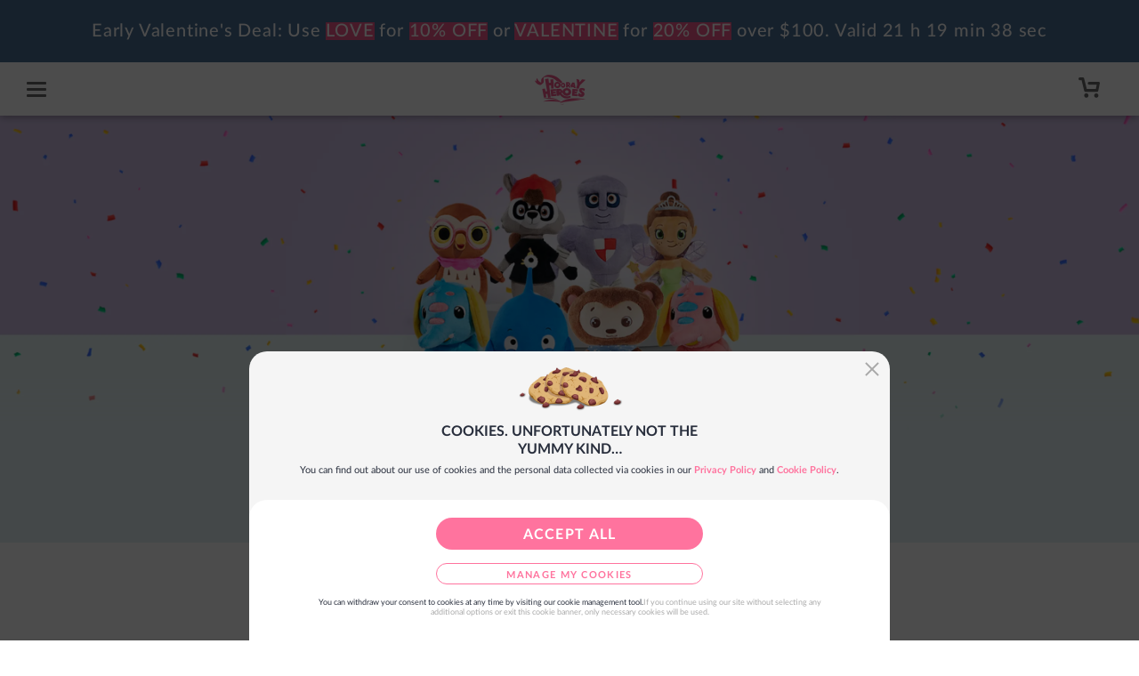

--- FILE ---
content_type: text/html; charset=UTF-8
request_url: https://hoorayheroes.com/personalized-books/plush-toys
body_size: 18580
content:
<!DOCTYPE html>
<html lang="en-US" prefix="og: http://ogp.me/ns#">
<head>
    <meta http-equiv="Content-Type" content="text/html; charset=UTF-8" />
    <meta http-equiv="X-UA-Compatible" content="IE=edge" />
    <meta name="viewport" content="width=device-width, initial-scale=1" />
    <meta name="author" content="Hooray Studios, Inc." />
    <meta name="copyright" content="Hooray Studios, Inc." />
    <meta name="description" content="The sidekicks from our personalized bestsellers come to life! Your kiddo&#039;s loyal sidekick can now accompany them on life&#039;s adventures as well!" />
    <meta name="keywords" content="custom book, birthday gift, custom love story, gift for dad, gift for partner, gift for mom, books for kids, personalized childrens books, custom pet book, valentine&#039;s day gift, gift for boyfriend, gift for girlfriend, gift for wife, gift for husband" />
    <meta name="csrf-token" content="ZtANVdK4AVHa8p2BdTpQaYjeplnqM6htPwVqvGuY" />
    <meta property="og:image" content="https://cdn.hoorayheroes.com/static/assets/common/images/facebook/us/01.jpg" />
<meta property="og:image:secure_url" content="https://cdn.hoorayheroes.com/static/assets/common/images/facebook/us/01.jpg" />
<meta property="og:image:type" content="image/jpeg" />
<meta property="og:image:width" content="1200" />
<meta property="og:image:height" content="630" />
<meta property="og:image" content="https://cdn.hoorayheroes.com/static/assets/common/images/facebook/us/02.jpg" />
<meta property="og:image:secure_url" content="https://cdn.hoorayheroes.com/static/assets/common/images/facebook/us/02.jpg" />
<meta property="og:image:type" content="image/jpeg" />
<meta property="og:image:width" content="1200" />
<meta property="og:image:height" content="630" />
            <meta name="p:domain_verify" content="ca0cd1e587765e09fb43089ad5d312fc" />
            <link rel="shortcut icon" type="image/x-icon" href="https://cdn.hoorayheroes.com/static/favicon.ico" />
    <title>Plush Toys - Hooray Heroes</title>
            <link rel="preload" as="font" type="font/ttf" crossorigin="anonymous" href="https://cdn.hoorayheroes.com/static/assets/common/fonts/icomoon-header/icomoon.ttf" />
<link rel="preload" as="font" type="font/ttf" crossorigin="anonymous" href="https://cdn.hoorayheroes.com/static/assets/common/fonts/icomoon/icomoon.ttf" />
<link rel="preload" as="font" type="font/woff2" crossorigin="anonymous" href="https://cdn.hoorayheroes.com/static/assets/common/fonts/LatoLatin/LatoLatin-Regular.woff2" />
<link rel="preload" as="font" type="font/woff2" crossorigin="anonymous" href="https://cdn.hoorayheroes.com/static/assets/common/fonts/LatoLatin/LatoLatin-Light.woff2" />
<link rel="preload" as="font" type="font/woff2" crossorigin="anonymous" href="https://cdn.hoorayheroes.com/static/assets/common/fonts/LatoLatin/LatoLatin-Bold.woff2" />
<link rel="preload" as="font" type="font/woff2" crossorigin="anonymous" href="https://cdn.hoorayheroes.com/static/assets/common/fonts/LatoLatin/LatoLatin-Medium.woff2" />
<link rel="preload" as="style" type="text/css" href="https://assets.hoorayheroes.com/css/fonts.css?version=19" />
    <link rel="preload" as="style" type="text/css" href="https://cdn.hoorayheroes.com/static/assets/web/css/style.css?id=b492c1aef568df7cda14651d30c1a952" />
    <link rel="preload" as="script" type="text/javascript" href="https://cdn.hoorayheroes.com/static/assets/web/js/vendor/modules.js?id=3875ff6d4f5891a50ea31ea8e9da1293" />
    <link rel="preload" as="script" type="text/javascript" href="https://cdn.hoorayheroes.com/static/assets/web/js/app.js?id=c57e5a2c7debcef0e9c21dfd2b4f3378" />
    <link rel="stylesheet" type="text/css" href="https://assets.hoorayheroes.com/css/fonts.css?version=19" />
            <link rel="stylesheet" type="text/css" href="https://cdn.hoorayheroes.com/static/assets/web/css/style.css?id=b492c1aef568df7cda14651d30c1a952" />
                                    
                    <script type="text/javascript">
            let gtmData = {
                products: [{"category":"dummy","product":"plushie-hootwit","slug":"mrs-hootwit","facebookContentId":"15-407-00","googleRemarketingProductId":"15-407-00","price":29.9},{"category":"dummy","product":"plushie-fairy","slug":"fairy-star","facebookContentId":"15-400-00","googleRemarketingProductId":"15-400-00","price":29.9},{"category":"dummy","product":"plushie-knighty","slug":"mighty-knighty","facebookContentId":"15-401-00","googleRemarketingProductId":"15-401-00","price":29.9},{"category":"dummy","product":"plushie-max","slug":"max-the-alien","facebookContentId":"15-404-00","googleRemarketingProductId":"15-404-00","price":29.9}],
                leadType: "CategoryPage",
            };

            window.dataLayer = window.dataLayer || [];
            dataLayer.push(gtmData);
        </script>
                <script>(function (w, d, s, l, i) {
                    w[l] = w[l] || [];
                    w[l].push({
                        'gtm.start':
                            new Date().getTime(), event: 'gtm.js'
                    });
                    var f = d.getElementsByTagName(s)[0],
                        j = d.createElement(s), dl = l != 'dataLayer' ? '&l=' + l : '';
                    j.async = true;
                    j.src =
                        'https://www.googletagmanager.com/gtm.js?id=' + i + dl;
                    f.parentNode.insertBefore(j, f);
                })(window, document, 'script', 'dataLayer', 'GTM-M6DRHBH');
            </script>
            
                
                                <script>
                window.edgetag=window.edgetag||function(){(edgetag.stubs=edgetag.stubs||[]).push(arguments)};

                let disableCheck = true;
                let consent = false;

                edgetag('init', {
                    edgeURL: 'https://agtdp.hoorayheroes.com',
                    disableConsentCheck: disableCheck,
                });

                if (!disableCheck) {
                    edgetag('consent', { all: consent });
                }

                edgetag('tag', 'PageView', {
                    title: location.pathname,
                }, {
                    all: true,
                });
            </script>
                        <script async type="text/javascript" src="https://agtdp.hoorayheroes.com/load"></script>
                
                </head>
<body class="us static category " data-theme="general" ontouchstart>
                        
            <noscript>
                <iframe src="https://www.googletagmanager.com/ns.html?id=GTM-M6DRHBH" height="0" width="0" style="display:none;visibility:hidden"></iframe>
            </noscript>
            
                <div id="app">
                    <header-component
    :cart-product-count="0"
    :header-menu="{&quot;bottom_menu&quot;:[{&quot;url&quot;:&quot;https:\/\/hoorayheroes.com\/contact-us&quot;,&quot;text&quot;:&quot;Contact Us&quot;},{&quot;url&quot;:&quot;https:\/\/hoorayheroes.com\/order&quot;,&quot;text&quot;:&quot;Order Tracking&quot;},{&quot;url&quot;:&quot;https:\/\/hoorayheroes.com\/blog&quot;,&quot;text&quot;:&quot;Blog&quot;}],&quot;i18n&quot;:{&quot;links&quot;:{&quot;back&quot;:&quot;Back&quot;}},&quot;main_menu&quot;:[{&quot;url&quot;:&quot;&quot;,&quot;icon&quot;:{&quot;media_library&quot;:{&quot;alt_text&quot;:&quot;&quot;,&quot;url&quot;:&quot;https:\/\/assets.hoorayheroes.com\/media\/Menu_Icons_Web_HEART.svg&quot;}},&quot;text&quot;:&quot;VALENTINE&#039;S&quot;,&quot;items&quot;:[{&quot;url&quot;:&quot;&quot;,&quot;type&quot;:&quot;without-title&quot;,&quot;items&quot;:[{&quot;url&quot;:&quot;https:\/\/hoorayheroes.com\/personalized-products\/valentines-day-gift&quot;,&quot;text&quot;:&quot;VALENTINE&#039;S BESTSELLERS&quot;},{&quot;url&quot;:&quot;https:\/\/hoorayheroes.com\/personalized-products\/valentines-day-gift-for-him&quot;,&quot;text&quot;:&quot;For Him&quot;},{&quot;url&quot;:&quot;https:\/\/hoorayheroes.com\/personalized-products\/valentines-day-gift-for-her&quot;,&quot;text&quot;:&quot;For Her&quot;},{&quot;url&quot;:&quot;https:\/\/hoorayheroes.com\/personalized-products\/custom-valentines-day-gift-for-dads&quot;,&quot;text&quot;:&quot;For Dad&quot;},{&quot;url&quot;:&quot;https:\/\/hoorayheroes.com\/personalized-products\/custom-valentines-day-gift-for-moms&quot;,&quot;text&quot;:&quot;For Mom&quot;},{&quot;url&quot;:&quot;https:\/\/hoorayheroes.com\/personalized-products\/vday-book-for-kids-and-parents&quot;,&quot;text&quot;:&quot;For Kids&quot;},{&quot;url&quot;:&quot;https:\/\/hoorayheroes.com\/personalized-products\/custom-valentines-day-gift-for-same-sex-couples&quot;,&quot;text&quot;:&quot;For Same-Sex Couples&quot;},{&quot;url&quot;:&quot;https:\/\/hoorayheroes.com\/personalized-products\/premium-love-you-books&quot;,&quot;text&quot;:&quot;Premium Books&quot;}],&quot;title&quot;:&quot;&quot;},{&quot;url&quot;:&quot;https:\/\/hoorayheroes.com\/personalized-book\/love-book-for-him&quot;,&quot;type&quot;:&quot;with-image&quot;,&quot;image&quot;:{&quot;media_library&quot;:{&quot;alt_text&quot;:&quot;&quot;,&quot;url&quot;:&quot;https:\/\/assets.hoorayheroes.com\/media\/US_VDAY_loveyou-mf_menu_1080x720_2025.webp&quot;}},&quot;items&quot;:[],&quot;title&quot;:&quot;#1 GIFT IN THE USA&quot;},{&quot;url&quot;:&quot;https:\/\/hoorayheroes.com\/personalized-book\/personalized-love-book-for-him&quot;,&quot;type&quot;:&quot;with-image&quot;,&quot;image&quot;:{&quot;media_library&quot;:{&quot;alt_text&quot;:&quot;&quot;,&quot;url&quot;:&quot;https:\/\/assets.hoorayheroes.com\/media\/US_LOVEDAYS-MF_menu_1080x720_2025.webp&quot;}},&quot;items&quot;:[],&quot;title&quot;:&quot;Our Story Days&quot;},{&quot;url&quot;:&quot;https:\/\/hoorayheroes.com\/personalized-book\/reasons-i-love-you-book-for-him&quot;,&quot;type&quot;:&quot;with-image&quot;,&quot;image&quot;:{&quot;media_library&quot;:{&quot;alt_text&quot;:&quot;&quot;,&quot;url&quot;:&quot;https:\/\/assets.hoorayheroes.com\/media\/US_VDAY_loveyou-special-mf_menu_badge_1080x720_2026.webp&quot;}},&quot;items&quot;:[],&quot;title&quot;:&quot;WITH SILVER FOIL&quot;},{&quot;url&quot;:&quot;https:\/\/hoorayheroes.com\/personalized-book\/custom-love-book-with-dog&quot;,&quot;type&quot;:&quot;with-image&quot;,&quot;image&quot;:{&quot;media_library&quot;:{&quot;alt_text&quot;:&quot;&quot;,&quot;url&quot;:&quot;https:\/\/assets.hoorayheroes.com\/media\/US_LOVEDAYS-DOG-FM_menu_badge_1080x720_2025.webp&quot;}},&quot;items&quot;:[],&quot;title&quot;:&quot;COUPLE+DOG&quot;}],&quot;is_highlighted&quot;:false},{&quot;url&quot;:&quot;&quot;,&quot;icon&quot;:{&quot;media_library&quot;:{&quot;alt_text&quot;:&quot;Personalized books&quot;,&quot;url&quot;:&quot;https:\/\/assets.hoorayheroes.com\/media\/Menu_Icons_Web_PAW.svg&quot;}},&quot;text&quot;:&quot;DOGS&quot;,&quot;items&quot;:[{&quot;url&quot;:&quot;&quot;,&quot;type&quot;:&quot;without-title&quot;,&quot;items&quot;:[{&quot;url&quot;:&quot;https:\/\/hoorayheroes.com\/personalized-products\/personalized-pets-book&quot;,&quot;text&quot;:&quot;All Books with Pets&quot;},{&quot;url&quot;:&quot;https:\/\/hoorayheroes.com\/personalized-products\/premium-books-for-dogs&quot;,&quot;text&quot;:&quot;Premium Books for Dogs&quot;}],&quot;title&quot;:&quot;&quot;},{&quot;url&quot;:&quot;https:\/\/hoorayheroes.com\/personalized-book\/custom-love-book-with-dog&quot;,&quot;type&quot;:&quot;with-image&quot;,&quot;image&quot;:{&quot;media_library&quot;:{&quot;alt_text&quot;:&quot;&quot;,&quot;url&quot;:&quot;https:\/\/assets.hoorayheroes.com\/media\/US_LOVEDAYS-DOG-FM_menu_badge_1080x720_2025.webp&quot;}},&quot;items&quot;:[],&quot;title&quot;:&quot;COUPLE + DOG&quot;},{&quot;url&quot;:&quot;https:\/\/hoorayheroes.com\/personalized-book\/book-for-2-dogs&quot;,&quot;type&quot;:&quot;with-image&quot;,&quot;image&quot;:{&quot;media_library&quot;:{&quot;alt_text&quot;:&quot;Personalized book with two dogs&quot;,&quot;url&quot;:&quot;https:\/\/assets.hoorayheroes.com\/media\/US_DOG-PRESENT-DUO_menu_badge_1080x720_2025.webp&quot;}},&quot;items&quot;:[],&quot;title&quot;:&quot;2 DOGS&quot;},{&quot;url&quot;:&quot;https:\/\/hoorayheroes.com\/personalized-book\/two-kids-and-dog&quot;,&quot;type&quot;:&quot;with-image&quot;,&quot;image&quot;:{&quot;media_library&quot;:{&quot;alt_text&quot;:&quot;Dog and siblings book&quot;,&quot;url&quot;:&quot;https:\/\/assets.hoorayheroes.com\/media\/US_SIBLINGS-DOG_menu_1080x720_2025.webp&quot;}},&quot;items&quot;:[],&quot;title&quot;:&quot;DOG + 2 KIDS&quot;},{&quot;url&quot;:&quot;https:\/\/hoorayheroes.com\/personalized-products\/custom-memory-books-for-dogs&quot;,&quot;type&quot;:&quot;with-image&quot;,&quot;image&quot;:{&quot;media_library&quot;:{&quot;alt_text&quot;:&quot;For dogs who have passed&quot;,&quot;url&quot;:&quot;https:\/\/assets.hoorayheroes.com\/media\/US_DOGS_dog-past_menu_1080x720_2025.webp&quot;}},&quot;items&quot;:[],&quot;title&quot;:&quot;DOGS WHO HAVE PASSED&quot;}],&quot;is_highlighted&quot;:false},{&quot;url&quot;:&quot;&quot;,&quot;text&quot;:&quot;ADULTS&quot;,&quot;items&quot;:[{&quot;url&quot;:&quot;&quot;,&quot;type&quot;:&quot;without-title&quot;,&quot;items&quot;:[{&quot;url&quot;:&quot;https:\/\/hoorayheroes.com\/personalized-products\/books-for-adults&quot;,&quot;text&quot;:&quot;All Books for Adults&quot;}],&quot;title&quot;:&quot;&quot;},{&quot;url&quot;:&quot;&quot;,&quot;type&quot;:&quot;with-title&quot;,&quot;items&quot;:[{&quot;url&quot;:&quot;https:\/\/hoorayheroes.com\/personalized-products\/personalized-love-you-book-boyfriend-husband&quot;,&quot;text&quot;:&quot;Boyfriend\/Husband&quot;},{&quot;url&quot;:&quot;https:\/\/hoorayheroes.com\/personalized-products\/personalized-love-you-book-girlfriend-wife&quot;,&quot;text&quot;:&quot;Girlfriend\/Wife&quot;},{&quot;url&quot;:&quot;https:\/\/hoorayheroes.com\/personalized-products\/books-for-dad&quot;,&quot;text&quot;:&quot;Dad&quot;},{&quot;url&quot;:&quot;https:\/\/hoorayheroes.com\/personalized-products\/books-for-mom&quot;,&quot;text&quot;:&quot;Mom&quot;},{&quot;url&quot;:&quot;https:\/\/hoorayheroes.com\/personalized-products\/grandparents&quot;,&quot;text&quot;:&quot;Grandparents&quot;},{&quot;url&quot;:&quot;https:\/\/hoorayheroes.com\/personalized-products\/grandma&quot;,&quot;text&quot;:&quot;Grandma&quot;},{&quot;url&quot;:&quot;https:\/\/hoorayheroes.com\/personalized-products\/family&quot;,&quot;text&quot;:&quot;Families&quot;},{&quot;url&quot;:&quot;https:\/\/hoorayheroes.com\/personalized-products\/custom-friendship-book&quot;,&quot;text&quot;:&quot;Friends&quot;},{&quot;url&quot;:&quot;https:\/\/hoorayheroes.com\/personalized-products\/gifts-for-same-sex-couples&quot;,&quot;text&quot;:&quot;Same-Sex Couples&quot;}],&quot;title&quot;:&quot;RECIPIENT&quot;},{&quot;url&quot;:&quot;&quot;,&quot;type&quot;:&quot;with-title&quot;,&quot;items&quot;:[{&quot;url&quot;:&quot;https:\/\/hoorayheroes.com\/personalized-products\/valentines-day-gift&quot;,&quot;text&quot;:&quot;Valentine&#039;s Day&quot;},{&quot;url&quot;:&quot;https:\/\/hoorayheroes.com\/personalized-products\/new-baby-gift-set&quot;,&quot;text&quot;:&quot;New Baby&quot;},{&quot;url&quot;:&quot;https:\/\/hoorayheroes.com\/personalized-products\/first-mothers-day&quot;,&quot;text&quot;:&quot;First Mother&#039;s Day&quot;},{&quot;url&quot;:&quot;https:\/\/hoorayheroes.com\/personalized-products\/mothers-day&quot;,&quot;text&quot;:&quot;Mother&#039;s Day&quot;},{&quot;url&quot;:&quot;https:\/\/hoorayheroes.com\/personalized-products\/first-fathers-day&quot;,&quot;text&quot;:&quot;First Father&#039;s Day&quot;},{&quot;url&quot;:&quot;https:\/\/hoorayheroes.com\/personalized-products\/fathers-day&quot;,&quot;text&quot;:&quot;Father&#039;s Day&quot;},{&quot;url&quot;:&quot;https:\/\/hoorayheroes.com\/personalized-products\/personalized-anniversary-gifts&quot;,&quot;text&quot;:&quot;Anniversary&quot;},{&quot;url&quot;:&quot;https:\/\/hoorayheroes.com\/personalized-books\/grandparents&quot;,&quot;text&quot;:&quot;Grandparent&#039;s Day&quot;},{&quot;url&quot;:&quot;https:\/\/hoorayheroes.com\/personalized-products\/gift-for-first-christmas&quot;,&quot;text&quot;:&quot;First Christmas&quot;},{&quot;url&quot;:&quot;https:\/\/hoorayheroes.com\/personalized-products\/christmas-gifts-for-adults&quot;,&quot;text&quot;:&quot;Christmas&quot;}],&quot;title&quot;:&quot;OCCASION&quot;},{&quot;url&quot;:&quot;https:\/\/hoorayheroes.com\/personalized-book\/love-book-for-him&quot;,&quot;type&quot;:&quot;with-image&quot;,&quot;image&quot;:{&quot;media_library&quot;:{&quot;alt_text&quot;:&quot;Best personalized books&quot;,&quot;url&quot;:&quot;https:\/\/assets.hoorayheroes.com\/media\/US_VDAY_loveyou-mf-2_menu_4-5_2026.webp&quot;}},&quot;items&quot;:[],&quot;title&quot;:&quot;REASONS I LOVE YOU&quot;}],&quot;is_highlighted&quot;:false},{&quot;url&quot;:&quot;&quot;,&quot;text&quot;:&quot;KIDS&quot;,&quot;items&quot;:[{&quot;url&quot;:&quot;&quot;,&quot;type&quot;:&quot;without-title&quot;,&quot;items&quot;:[{&quot;url&quot;:&quot;https:\/\/hoorayheroes.com\/personalized-products\/personalized-books-for-kids&quot;,&quot;text&quot;:&quot;All Books for Kids&quot;}],&quot;title&quot;:&quot;&quot;},{&quot;url&quot;:&quot;&quot;,&quot;type&quot;:&quot;with-title&quot;,&quot;items&quot;:[{&quot;url&quot;:&quot;https:\/\/hoorayheroes.com\/personalized-products\/one-kiddo-books&quot;,&quot;text&quot;:&quot;1 Kid&quot;},{&quot;url&quot;:&quot;https:\/\/hoorayheroes.com\/personalized-products\/personalized-books-for-2-kids&quot;,&quot;text&quot;:&quot;2 Kids&quot;},{&quot;url&quot;:&quot;https:\/\/hoorayheroes.com\/personalized-products\/personalized-book-for-3-kids&quot;,&quot;text&quot;:&quot;3 Kids&quot;},{&quot;url&quot;:&quot;https:\/\/hoorayheroes.com\/personalized-book\/personalized-gift-for-four-children&quot;,&quot;text&quot;:&quot;4 Kids&quot;},{&quot;url&quot;:&quot;https:\/\/hoorayheroes.com\/personalized-book\/personalized-gift-for-five-children&quot;,&quot;text&quot;:&quot;5 Kids&quot;},{&quot;url&quot;:&quot;https:\/\/hoorayheroes.com\/personalized-products\/siblings&quot;,&quot;text&quot;:&quot;Siblings&quot;},{&quot;url&quot;:&quot;https:\/\/hoorayheroes.com\/personalized-products\/personalized-book-for-cousins&quot;,&quot;text&quot;:&quot;Cousins&quot;},{&quot;url&quot;:&quot;https:\/\/hoorayheroes.com\/personalized-products\/personalized-books-for-twins&quot;,&quot;text&quot;:&quot;Twins&quot;},{&quot;url&quot;:&quot;https:\/\/hoorayheroes.com\/personalized-products\/personalized-books-for-kids-0-5-years&quot;,&quot;text&quot;:&quot;Toddlers&quot;},{&quot;url&quot;:&quot;https:\/\/hoorayheroes.com\/personalized-products\/family&quot;,&quot;text&quot;:&quot;Whole Family&quot;},{&quot;url&quot;:&quot;https:\/\/hoorayheroes.com\/personalized-products\/quiet-busy-book-toddlers&quot;,&quot;text&quot;:&quot;Quiet Books for Babies&quot;}],&quot;title&quot;:&quot;RECIPIENT&quot;},{&quot;url&quot;:&quot;&quot;,&quot;type&quot;:&quot;with-title&quot;,&quot;items&quot;:[{&quot;url&quot;:&quot;https:\/\/hoorayheroes.com\/personalized-products\/vday-book-for-kids-and-parents&quot;,&quot;text&quot;:&quot;Valentine&#039;s Day&quot;},{&quot;url&quot;:&quot;https:\/\/hoorayheroes.com\/personalized-products\/new-baby-gift-set&quot;,&quot;text&quot;:&quot;Newborn&quot;},{&quot;url&quot;:&quot;https:\/\/hoorayheroes.com\/personalized-products\/custom-birthday-books-for-everybody&quot;,&quot;text&quot;:&quot;Birthday from 1 to 9 Years&quot;},{&quot;url&quot;:&quot;https:\/\/hoorayheroes.com\/personalized-products\/personalized-pets-book&quot;,&quot;text&quot;:&quot;With Pets&quot;},{&quot;url&quot;:&quot;https:\/\/hoorayheroes.com\/personalized-products\/easter&quot;,&quot;text&quot;:&quot;Easter&quot;},{&quot;url&quot;:&quot;https:\/\/hoorayheroes.com\/personalized-products\/back-to-school-gifts&quot;,&quot;text&quot;:&quot;School&quot;},{&quot;url&quot;:&quot;https:\/\/hoorayheroes.com\/personalized-products\/first-christmas-books&quot;,&quot;text&quot;:&quot;First Christmas&quot;},{&quot;url&quot;:&quot;https:\/\/hoorayheroes.com\/personalized-products\/personalized-christmas-books-for-kids&quot;,&quot;text&quot;:&quot;Christmas&quot;}],&quot;title&quot;:&quot;OCCASION&quot;},{&quot;url&quot;:&quot;https:\/\/hoorayheroes.com\/personalized-book\/custom-dream-team-book-for-two-kids&quot;,&quot;type&quot;:&quot;with-image&quot;,&quot;image&quot;:{&quot;media_library&quot;:{&quot;alt_text&quot;:&quot;Bost book for siblings&quot;,&quot;url&quot;:&quot;https:\/\/assets.hoorayheroes.com\/media\/US_DT_dreamteam-siblings_menu_4-5_2025.webp&quot;}},&quot;items&quot;:[],&quot;title&quot;:&quot;Book for 2 Kids&quot;},{&quot;url&quot;:&quot;https:\/\/hoorayheroes.com\/personalized-book\/custom-dog-book-for-child&quot;,&quot;type&quot;:&quot;with-image&quot;,&quot;image&quot;:{&quot;media_library&quot;:{&quot;alt_text&quot;:&quot;Personalized books for kids and pets&quot;,&quot;url&quot;:&quot;https:\/\/assets.hoorayheroes.com\/media\/US_PETS-pet-child_menu_4-5_2025.webp&quot;}},&quot;items&quot;:[],&quot;title&quot;:&quot;Kid + Pets book&quot;}],&quot;is_highlighted&quot;:false},{&quot;url&quot;:&quot;&quot;,&quot;text&quot;:&quot;OCCASION&quot;,&quot;items&quot;:[{&quot;url&quot;:&quot;&quot;,&quot;type&quot;:&quot;without-title&quot;,&quot;items&quot;:[{&quot;url&quot;:&quot;https:\/\/hoorayheroes.com\/personalized-products\/valentines-day-gift&quot;,&quot;text&quot;:&quot;Valentine&#039;s Day&quot;},{&quot;url&quot;:&quot;https:\/\/hoorayheroes.com\/personalized-products\/new-baby-gift-set&quot;,&quot;text&quot;:&quot;New Baby&quot;},{&quot;url&quot;:&quot;https:\/\/hoorayheroes.com\/personalized-products\/mothers-day&quot;,&quot;text&quot;:&quot;Mother&#039;s Day&quot;},{&quot;url&quot;:&quot;https:\/\/hoorayheroes.com\/personalized-products\/fathers-day&quot;,&quot;text&quot;:&quot;Father&#039;s Day&quot;},{&quot;url&quot;:&quot;https:\/\/hoorayheroes.com\/personalized-products\/personalized-anniversary-gifts&quot;,&quot;text&quot;:&quot;Anniversary&quot;},{&quot;url&quot;:&quot;https:\/\/hoorayheroes.com\/personalized-book\/wedding-proposal&quot;,&quot;text&quot;:&quot;Proposal&quot;},{&quot;url&quot;:&quot;https:\/\/hoorayheroes.com\/personalized-book\/wedding-gift-for-couple&quot;,&quot;text&quot;:&quot;Wedding&quot;},{&quot;url&quot;:&quot;https:\/\/hoorayheroes.com\/personalized-books\/grandparents&quot;,&quot;text&quot;:&quot;Grandparent&#039;s Day&quot;},{&quot;url&quot;:&quot;https:\/\/hoorayheroes.com\/personalized-products\/back-to-school-gifts&quot;,&quot;text&quot;:&quot;School&quot;},{&quot;url&quot;:&quot;https:\/\/hoorayheroes.com\/personalized-products\/gift-for-first-christmas&quot;,&quot;text&quot;:&quot;First Christmas&quot;},{&quot;url&quot;:&quot;https:\/\/hoorayheroes.com\/personalized-products\/christmas-books&quot;,&quot;text&quot;:&quot;Christmas&quot;}],&quot;title&quot;:&quot;&quot;},{&quot;url&quot;:&quot;https:\/\/hoorayheroes.com\/personalized-products\/personalized-love-book&quot;,&quot;type&quot;:&quot;with-image&quot;,&quot;image&quot;:{&quot;media_library&quot;:{&quot;alt_text&quot;:&quot;Personalized book for couples&quot;,&quot;url&quot;:&quot;https:\/\/assets.hoorayheroes.com\/media\/US_LOVEYOU_loveyou-mf_menu_4-5_2025.webp&quot;}},&quot;items&quot;:[],&quot;title&quot;:&quot;FOR YOUR LOVE&quot;},{&quot;url&quot;:&quot;https:\/\/hoorayheroes.com\/personalized-book\/personalized-love-book-for-him&quot;,&quot;type&quot;:&quot;with-image&quot;,&quot;image&quot;:{&quot;media_library&quot;:{&quot;alt_text&quot;:&quot;How many days calculator&quot;,&quot;url&quot;:&quot;https:\/\/assets.hoorayheroes.com\/media\/US_VDAY_lovedays-fm_menu_4-5_2026.webp&quot;}},&quot;items&quot;:[],&quot;title&quot;:&quot;WITH DAYS CALCULATOR&quot;}],&quot;is_highlighted&quot;:false},{&quot;url&quot;:&quot;&quot;,&quot;text&quot;:&quot;FREEBIES&quot;,&quot;items&quot;:[{&quot;url&quot;:&quot;&quot;,&quot;type&quot;:&quot;with-title&quot;,&quot;items&quot;:[{&quot;url&quot;:&quot;https:\/\/hoorayheroes.com\/personalized-products\/personalized-freebies-couples&quot;,&quot;text&quot;:&quot;Couples&quot;},{&quot;url&quot;:&quot;https:\/\/hoorayheroes.com\/free-printables-for-children&quot;,&quot;text&quot;:&quot;Kids&quot;},{&quot;url&quot;:&quot;https:\/\/hoorayheroes.com\/personalized-products\/personalized-freebies-mom&quot;,&quot;text&quot;:&quot;Mom&quot;},{&quot;url&quot;:&quot;https:\/\/hoorayheroes.com\/personalized-products\/personalized-freebies-dad&quot;,&quot;text&quot;:&quot;Dad&quot;}],&quot;title&quot;:&quot;RECIPIENT&quot;},{&quot;url&quot;:&quot;&quot;,&quot;type&quot;:&quot;with-title&quot;,&quot;items&quot;:[{&quot;url&quot;:&quot;https:\/\/hoorayheroes.com\/personalized-products\/personalized-freebies-couples&quot;,&quot;text&quot;:&quot;Valentine&#039;s Day&quot;},{&quot;url&quot;:&quot;https:\/\/hoorayheroes.com\/personalized-products\/free-birthday-stuff&quot;,&quot;text&quot;:&quot;Birthday&quot;},{&quot;url&quot;:&quot;https:\/\/hoorayheroes.com\/personalized-products\/personalized-freebies-mom&quot;,&quot;text&quot;:&quot;Mother&#039;s Day&quot;},{&quot;url&quot;:&quot;https:\/\/hoorayheroes.com\/personalized-products\/personalized-freebies-dad&quot;,&quot;text&quot;:&quot;Father&#039;s Day&quot;},{&quot;url&quot;:&quot;https:\/\/hoorayheroes.com\/coloring-book\/easter-coloring-book&quot;,&quot;text&quot;:&quot;Easter&quot;},{&quot;url&quot;:&quot;https:\/\/hoorayheroes.com\/free-printables\/printable-halloween-for-boys&quot;,&quot;text&quot;:&quot;Halloween&quot;},{&quot;url&quot;:&quot;https:\/\/hoorayheroes.com\/free-printables-for-christmas&quot;,&quot;text&quot;:&quot;Christmas&quot;},{&quot;url&quot;:&quot;https:\/\/hoorayheroes.com\/coloring-calendar\/free-coloring-calendar-for-your-little-hero&quot;,&quot;text&quot;:&quot;Calendar 2026&quot;}],&quot;title&quot;:&quot;OCCASION&quot;},{&quot;url&quot;:&quot;&quot;,&quot;type&quot;:&quot;with-title&quot;,&quot;items&quot;:[{&quot;url&quot;:&quot;https:\/\/hoorayheroes.com\/personalized-products\/personalized-freebies-couples&quot;,&quot;text&quot;:&quot;Couples&quot;},{&quot;url&quot;:&quot;https:\/\/hoorayheroes.com\/personalized-wallpaper\/free-dog-wallpaper&quot;,&quot;text&quot;:&quot;Dog&quot;},{&quot;url&quot;:&quot;https:\/\/hoorayheroes.com\/personalized-wallpaper\/personalized-mobile-wallpaper-for-you-and-your-pet&quot;,&quot;text&quot;:&quot;Pet &amp; Kiddo&quot;},{&quot;url&quot;:&quot;https:\/\/hoorayheroes.com\/personalized-wallpaper\/personalized-dad-and-kiddo-mobile-wallpaper&quot;,&quot;text&quot;:&quot;Dad &amp; Kiddo&quot;},{&quot;url&quot;:&quot;https:\/\/hoorayheroes.com\/personalized-wallpaper\/personalized-mom-and-kiddo-mobile-wallpaper&quot;,&quot;text&quot;:&quot;Mom &amp; Kiddo&quot;},{&quot;url&quot;:&quot;https:\/\/hoorayheroes.com\/personalized-wallpaper\/free-personalized-mobile-wallpaper-for-two-siblings&quot;,&quot;text&quot;:&quot;2 Kids&quot;},{&quot;url&quot;:&quot;https:\/\/hoorayheroes.com\/personalized-wallpaper\/free-personalized-mobile-wallpaper-for-three-siblings&quot;,&quot;text&quot;:&quot;3 Kids&quot;},{&quot;url&quot;:&quot;https:\/\/hoorayheroes.com\/personalized-wallpaper\/free-personalized-mobile-wallpaper-for-four-kids&quot;,&quot;text&quot;:&quot;4 Kids&quot;},{&quot;url&quot;:&quot;https:\/\/hoorayheroes.com\/personalized-wallpaper\/free-personalized-mobile-wallpaper-for-five-kids&quot;,&quot;text&quot;:&quot;5 Kids&quot;}],&quot;title&quot;:&quot;MOBILE WALLPAPER&quot;},{&quot;url&quot;:&quot;https:\/\/hoorayheroes.com\/personalized-wallpaper\/free-wallpaper-for-lovers&quot;,&quot;type&quot;:&quot;with-image&quot;,&quot;image&quot;:{&quot;media_library&quot;:{&quot;alt_text&quot;:&quot;&quot;,&quot;url&quot;:&quot;https:\/\/assets.hoorayheroes.com\/media\/VDAY_wp-lovedays_freebie_menu_4-5_2025.webp&quot;}},&quot;items&quot;:[],&quot;title&quot;:&quot;Your love on the screen&quot;}],&quot;is_highlighted&quot;:false}]}"
    :hooray-reviews-settings="{&quot;widgets&quot;:{&quot;is_active&quot;:true,&quot;url&quot;:&quot;https:\/\/api.reviews.hooraystudios.com\/widgets\/workspaces\/mini&quot;,&quot;workspace_id&quot;:&quot;01kd82pyman8st3275r0sht26c&quot;}}"
    :locale="&quot;us&quot;"
    :notification="{&quot;show&quot;:true,&quot;has_timer&quot;:true,&quot;countdown_timer&quot;:&quot;2026-01-25T06:10:00.000000Z&quot;,&quot;datetime_format&quot;:&quot;%h h %m min %s sec&quot;,&quot;convert_days_to_hours&quot;:true,&quot;text&quot;:&quot;Early Valentine&#039;s Deal: Use ^LOVE^ for ^10% OFF^ or ^VALENTINE^ for ^20% OFF^ over $100. Valid %timer%&quot;,&quot;url&quot;:&quot;https:\/\/hoorayheroes.com\/personalized-products\/valentines-day-gift&quot;}"
    :route="{&quot;cart&quot;:&quot;https:\/\/hoorayheroes.com\/cart&quot;,&quot;home&quot;:&quot;https:\/\/hoorayheroes.com&quot;}"
></header-component>
    <main id="content">    <section class="posts-container">
                    <dynamic-banner-wrapper :banner-data="{&quot;id&quot;:123,&quot;admin_id&quot;:235,&quot;open_in_new_tab&quot;:false,&quot;type&quot;:3,&quot;internal_name&quot;:&quot;Plushies&quot;,&quot;url&quot;:&quot;&quot;,&quot;color&quot;:{&quot;cta&quot;:{&quot;text&quot;:&quot;#e6f4f5&quot;,&quot;background&quot;:&quot;#ff74c8&quot;},&quot;background&quot;:&quot;#e6f4f5&quot;},&quot;cta&quot;:{&quot;text&quot;:&quot;&quot;},&quot;description&quot;:{&quot;text&quot;:&quot;&quot;,&quot;color&quot;:&quot;&quot;},&quot;extra&quot;:{&quot;text&quot;:&quot;Hug &#039;em, kiss &#039;em, squeeze &#039;em!&quot;,&quot;color&quot;:&quot;#832a6e&quot;},&quot;headline&quot;:{&quot;text&quot;:&quot;Plushies From Our Personalized Books&quot;,&quot;color&quot;:&quot;#832a6e&quot;,&quot;background&quot;:&quot;&quot;,&quot;font_family&quot;:&quot;Grandstander&quot;},&quot;sticker&quot;:[{&quot;text&quot;:&quot;&quot;,&quot;font_size&quot;:16,&quot;font_family&quot;:&quot;Lato&quot;,&quot;line_height&quot;:1}],&quot;deleted_at&quot;:null,&quot;created_at&quot;:&quot;2024-07-29T11:06:01.000000Z&quot;,&quot;updated_at&quot;:&quot;2024-08-20T13:26:10.000000Z&quot;,&quot;media_library&quot;:{&quot;id&quot;:1559,&quot;media_library_id&quot;:null,&quot;admin_id&quot;:235,&quot;internal_name&quot;:&quot;PlushiesFromOurPersonalizedBooks_Dynamic_S_0724&quot;,&quot;original_filename&quot;:&quot;PlushiesFromOurPersonalizedBooks_Dynamic_S_0724.webp&quot;,&quot;filename&quot;:&quot;PlushiesFromOurPersonalizedBooks_Dynamic_S_0724.webp&quot;,&quot;alt_text&quot;:&quot; Surprise your kiddo with one of the plushies from our personalized books, and make reading twice the fun! &quot;,&quot;filesize&quot;:63912,&quot;type&quot;:2,&quot;mimetype&quot;:&quot;image\/webp&quot;,&quot;width&quot;:3412,&quot;height&quot;:960,&quot;duration&quot;:0,&quot;created_at&quot;:&quot;2024-07-29T11:05:09.000000Z&quot;,&quot;updated_at&quot;:&quot;2024-07-29T11:05:17.000000Z&quot;,&quot;laravel_through_key&quot;:123,&quot;url&quot;:&quot;https:\/\/assets.hoorayheroes.com\/media\/PlushiesFromOurPersonalizedBooks_Dynamic_S_0724.webp&quot;}}"></dynamic-banner-wrapper>
            </section>
    <section class="description category-description">
                <p>Hug 'em, kiss 'em, squeeze 'em! Surprise your kiddo with one of the plushies from our personalized books, and make reading twice the fun! Choose between Rascal Raccoon, Mrs. Hootwit, Mighty Knighty, Fairy Star, Max,  Lovelee & Bondee with his bandana you can personalize.</p>
    </section>
    <section class="books-list read-more-check" style="padding-top: 20px">
        
        <div>
                            <div class="">
                    <product-book-cover-with-thumbnail-component
                        :animals="[]"
                        :book="{&quot;animals&quot;:[],&quot;characters&quot;:{&quot;1&quot;:{&quot;code&quot;:&quot;C01F&quot;,&quot;gender&quot;:&quot;F&quot;,&quot;json&quot;:[],&quot;name&quot;:&quot;Mrs. Hootwit&quot;,&quot;number_code&quot;:&quot;C01&quot;,&quot;path&quot;:&quot;books\/plushie-hootwit\/characters&quot;,&quot;save_as&quot;:null,&quot;colors&quot;:{&quot;H01&quot;:{&quot;01&quot;:&quot;#fef2d7&quot;,&quot;02&quot;:&quot;#ffe0a5&quot;,&quot;03&quot;:&quot;#f7b65a&quot;,&quot;04&quot;:&quot;#e46e45&quot;,&quot;05&quot;:&quot;#8f3121&quot;,&quot;06&quot;:&quot;#b58666&quot;,&quot;07&quot;:&quot;#5c3b2a&quot;,&quot;08&quot;:&quot;#3b3839&quot;,&quot;09&quot;:&quot;#b7b7b7&quot;,&quot;10&quot;:&quot;#ffffff&quot;,&quot;11&quot;:&quot;#f6d87c&quot;,&quot;12&quot;:&quot;#f7935a&quot;,&quot;13&quot;:&quot;#a63e19&quot;,&quot;14&quot;:&quot;#e74234&quot;,&quot;15&quot;:&quot;#841712&quot;,&quot;16&quot;:&quot;#d0ae87&quot;,&quot;17&quot;:&quot;#ad714e&quot;,&quot;18&quot;:&quot;#9e5737&quot;,&quot;19&quot;:&quot;#562b12&quot;,&quot;20&quot;:&quot;#876552&quot;,&quot;21&quot;:&quot;#473123&quot;,&quot;22&quot;:&quot;#e6e6e6&quot;,&quot;23&quot;:&quot;#7d7d7d&quot;,&quot;24&quot;:&quot;#272f42&quot;,&quot;25&quot;:&quot;#ffa4c3&quot;,&quot;26&quot;:&quot;#ff70ad&quot;,&quot;27&quot;:&quot;#b89de0&quot;,&quot;28&quot;:&quot;#a25cc6&quot;,&quot;29&quot;:&quot;#77c36c&quot;,&quot;30&quot;:&quot;#afd221&quot;,&quot;31&quot;:&quot;#90bee4&quot;,&quot;32&quot;:&quot;#446ecb&quot;},&quot;E01&quot;:{&quot;01&quot;:&quot;#326c99&quot;,&quot;02&quot;:&quot;#6e9453&quot;,&quot;03&quot;:&quot;#c28151&quot;,&quot;04&quot;:&quot;#6b341c&quot;,&quot;05&quot;:&quot;#8f8c8c&quot;,&quot;06&quot;:&quot;#39251c&quot;,&quot;07&quot;:&quot;#9cb3ce&quot;,&quot;08&quot;:&quot;#71869c&quot;,&quot;09&quot;:&quot;#6c918a&quot;,&quot;10&quot;:&quot;#5c5d2a&quot;,&quot;11&quot;:&quot;#958154&quot;,&quot;12&quot;:&quot;#5b4615&quot;,&quot;13&quot;:&quot;#b96630&quot;,&quot;14&quot;:&quot;#884a2e&quot;,&quot;15&quot;:&quot;#655a5e&quot;},&quot;A01&quot;:{&quot;01&quot;:&quot;#fef2d7&quot;,&quot;02&quot;:&quot;#ffe0a5&quot;,&quot;03&quot;:&quot;#f7b65a&quot;,&quot;04&quot;:&quot;#e46e45&quot;,&quot;05&quot;:&quot;#8f3121&quot;,&quot;06&quot;:&quot;#b58666&quot;,&quot;07&quot;:&quot;#5c3b2a&quot;,&quot;08&quot;:&quot;#3b3839&quot;,&quot;09&quot;:&quot;#b7b7b7&quot;,&quot;10&quot;:&quot;#ffffff&quot;,&quot;11&quot;:&quot;#f6d87c&quot;,&quot;12&quot;:&quot;#f7935a&quot;,&quot;13&quot;:&quot;#a63e19&quot;,&quot;14&quot;:&quot;#e74234&quot;,&quot;15&quot;:&quot;#841712&quot;,&quot;16&quot;:&quot;#d0ae87&quot;,&quot;17&quot;:&quot;#ad714e&quot;,&quot;18&quot;:&quot;#9e5737&quot;,&quot;19&quot;:&quot;#562b12&quot;,&quot;20&quot;:&quot;#876552&quot;,&quot;21&quot;:&quot;#473123&quot;,&quot;22&quot;:&quot;#e6e6e6&quot;,&quot;23&quot;:&quot;#7d7d7d&quot;},&quot;B01&quot;:{&quot;01&quot;:&quot;#fef2d7&quot;,&quot;02&quot;:&quot;#ffe0a5&quot;,&quot;03&quot;:&quot;#f7b65a&quot;,&quot;04&quot;:&quot;#e46e45&quot;,&quot;05&quot;:&quot;#8f3121&quot;,&quot;06&quot;:&quot;#b58666&quot;,&quot;07&quot;:&quot;#5c3b2a&quot;,&quot;08&quot;:&quot;#3b3839&quot;,&quot;09&quot;:&quot;#b7b7b7&quot;,&quot;10&quot;:&quot;#ffffff&quot;,&quot;11&quot;:&quot;#f6d87c&quot;,&quot;12&quot;:&quot;#f7935a&quot;,&quot;13&quot;:&quot;#a63e19&quot;,&quot;14&quot;:&quot;#e74234&quot;,&quot;15&quot;:&quot;#841712&quot;,&quot;16&quot;:&quot;#d0ae87&quot;,&quot;17&quot;:&quot;#ad714e&quot;,&quot;18&quot;:&quot;#9e5737&quot;,&quot;19&quot;:&quot;#562b12&quot;,&quot;20&quot;:&quot;#876552&quot;,&quot;21&quot;:&quot;#473123&quot;,&quot;22&quot;:&quot;#e6e6e6&quot;,&quot;23&quot;:&quot;#7d7d7d&quot;},&quot;R01&quot;:{&quot;01&quot;:&quot;#fcdec0&quot;,&quot;02&quot;:&quot;#f3ddca&quot;,&quot;03&quot;:&quot;#d9aa87&quot;,&quot;04&quot;:&quot;#ae7959&quot;,&quot;05&quot;:&quot;#84533c&quot;,&quot;06&quot;:&quot;#f4e7cd&quot;,&quot;07&quot;:&quot;#e9cba9&quot;,&quot;08&quot;:&quot;#d09d70&quot;,&quot;09&quot;:&quot;#a66d46&quot;,&quot;10&quot;:&quot;#8e6141&quot;,&quot;11&quot;:&quot;#6c4430&quot;,&quot;12&quot;:&quot;#703d24&quot;}},&quot;lastname&quot;:&quot;&quot;,&quot;nickname&quot;:&quot;&quot;,&quot;parsed_code&quot;:{&quot;C01&quot;:{&quot;F&quot;:[]}}}},&quot;coming_soon&quot;:{&quot;button&quot;:{&quot;url&quot;:&quot;&quot;,&quot;text&quot;:&quot;&quot;},&quot;is_active&quot;:false,&quot;is_stealth_mode_active&quot;:false},&quot;cover_badge_url&quot;:null,&quot;dedication&quot;:&quot;&quot;,&quot;i18n&quot;:{&quot;reading&quot;:{&quot;read_me&quot;:&quot;&quot;,&quot;first_page&quot;:&quot;&quot;,&quot;instructions&quot;:&quot;&quot;}},&quot;image_format&quot;:2,&quot;is_full_width&quot;:false,&quot;is_preview_shadow_visible&quot;:false,&quot;jpeg_quality&quot;:98,&quot;locale&quot;:&quot;en-us&quot;,&quot;narrator&quot;:[],&quot;number&quot;:&quot;&quot;,&quot;orientation&quot;:&quot;portrait&quot;,&quot;pages&quot;:[{&quot;alt_text&quot;:&quot;Mrs. Hootwit&quot;,&quot;animals&quot;:[],&quot;characters&quot;:{&quot;C01&quot;:{&quot;F&quot;:{&quot;H01&quot;:[],&quot;E01&quot;:[],&quot;G01&quot;:[],&quot;G02&quot;:[],&quot;F01&quot;:[],&quot;A01&quot;:[],&quot;A02&quot;:[],&quot;A03&quot;:[],&quot;A04&quot;:[],&quot;B01&quot;:[],&quot;R01&quot;:[]}}},&quot;image&quot;:{&quot;default&quot;:&quot;https:\/\/assets.hoorayheroes.com\/books\/plushie-hootwit\/default\/pages\/C01\/F\/00.webp&quot;,&quot;dimension&quot;:{&quot;original&quot;:{&quot;width&quot;:1170,&quot;height&quot;:1170},&quot;resize&quot;:{&quot;type&quot;:&quot;product_cover_normal&quot;}}},&quot;is_front_cover&quot;:true,&quot;is_back_cover&quot;:false,&quot;json&quot;:{&quot;0_0&quot;:&quot;I05&quot;,&quot;1_1&quot;:&quot;BM04_I04&quot;,&quot;2_LOGO&quot;:{&quot;0_0&quot;:&quot;IT&quot;,&quot;1_1&quot;:&quot;FR_BE&quot;,&quot;2_2&quot;:&quot;FR&quot;,&quot;3_3&quot;:&quot;AT&quot;,&quot;4_4&quot;:&quot;DE&quot;,&quot;5_5&quot;:&quot;EN_GB&quot;,&quot;6_6&quot;:&quot;EN_CA&quot;,&quot;7_7&quot;:&quot;EN_AU&quot;,&quot;8_8&quot;:&quot;US&quot;},&quot;3_2&quot;:&quot;I03&quot;,&quot;4_3&quot;:&quot;I02&quot;,&quot;5_4&quot;:&quot;I01&quot;},&quot;page_number&quot;:&quot;00&quot;,&quot;save_as&quot;:null,&quot;story_number&quot;:&quot;&quot;,&quot;texts&quot;:[]}],&quot;permitted_characters&quot;:{&quot;latin&quot;:true,&quot;cyrillic&quot;:false,&quot;dedications&quot;:false},&quot;presentation_type&quot;:2,&quot;product_thumbnail&quot;:{&quot;alt_text&quot;:&quot;&quot;,&quot;url&quot;:null},&quot;product_type&quot;:&quot;dummy&quot;,&quot;resize_image&quot;:true,&quot;ribbon_title&quot;:&quot;For Smart Kids &quot;,&quot;slug&quot;:&quot;plushie-hootwit&quot;,&quot;top_layer_image&quot;:null,&quot;url&quot;:&quot;https:\/\/assets.hoorayheroes.com\/books\/plushie-hootwit\/pages&quot;,&quot;variation_slug&quot;:&quot;mrs-hootwit&quot;,&quot;version&quot;:&quot;1689150291&quot;,&quot;webp_quality&quot;:90}"
                        :characters="{&quot;1&quot;:{&quot;attributes&quot;:{&quot;available&quot;:{&quot;H01&quot;:[],&quot;E01&quot;:[],&quot;G01&quot;:[],&quot;G02&quot;:[],&quot;F01&quot;:[],&quot;A01&quot;:[],&quot;A02&quot;:[],&quot;A03&quot;:[],&quot;A04&quot;:[],&quot;B01&quot;:[],&quot;R01&quot;:[]},&quot;default&quot;:{&quot;H01&quot;:null,&quot;E01&quot;:null,&quot;G01&quot;:null,&quot;G02&quot;:null,&quot;F01&quot;:null,&quot;A01&quot;:null,&quot;A02&quot;:null,&quot;A03&quot;:null,&quot;A04&quot;:null,&quot;B01&quot;:null,&quot;S02&quot;:null,&quot;S01&quot;:null,&quot;R01&quot;:null},&quot;preSelected&quot;:{&quot;H01&quot;:null,&quot;E01&quot;:null,&quot;G01&quot;:null,&quot;G02&quot;:null,&quot;F01&quot;:null,&quot;A01&quot;:null,&quot;A02&quot;:null,&quot;A03&quot;:null,&quot;A04&quot;:null,&quot;B01&quot;:null,&quot;S02&quot;:null,&quot;S01&quot;:null,&quot;R01&quot;:null},&quot;selected&quot;:{&quot;H01&quot;:null,&quot;E01&quot;:null,&quot;G01&quot;:null,&quot;G02&quot;:null,&quot;F01&quot;:null,&quot;A01&quot;:null,&quot;A02&quot;:null,&quot;A03&quot;:null,&quot;A04&quot;:null,&quot;B01&quot;:null,&quot;S02&quot;:null,&quot;S01&quot;:null,&quot;R01&quot;:null}},&quot;characteristics&quot;:&quot;&quot;,&quot;colors&quot;:{&quot;H01&quot;:{&quot;01&quot;:&quot;#fef2d7&quot;,&quot;02&quot;:&quot;#ffe0a5&quot;,&quot;03&quot;:&quot;#f7b65a&quot;,&quot;04&quot;:&quot;#e46e45&quot;,&quot;05&quot;:&quot;#8f3121&quot;,&quot;06&quot;:&quot;#b58666&quot;,&quot;07&quot;:&quot;#5c3b2a&quot;,&quot;08&quot;:&quot;#3b3839&quot;,&quot;09&quot;:&quot;#b7b7b7&quot;,&quot;10&quot;:&quot;#ffffff&quot;,&quot;11&quot;:&quot;#f6d87c&quot;,&quot;12&quot;:&quot;#f7935a&quot;,&quot;13&quot;:&quot;#a63e19&quot;,&quot;14&quot;:&quot;#e74234&quot;,&quot;15&quot;:&quot;#841712&quot;,&quot;16&quot;:&quot;#d0ae87&quot;,&quot;17&quot;:&quot;#ad714e&quot;,&quot;18&quot;:&quot;#9e5737&quot;,&quot;19&quot;:&quot;#562b12&quot;,&quot;20&quot;:&quot;#876552&quot;,&quot;21&quot;:&quot;#473123&quot;,&quot;22&quot;:&quot;#e6e6e6&quot;,&quot;23&quot;:&quot;#7d7d7d&quot;,&quot;24&quot;:&quot;#272f42&quot;,&quot;25&quot;:&quot;#ffa4c3&quot;,&quot;26&quot;:&quot;#ff70ad&quot;,&quot;27&quot;:&quot;#b89de0&quot;,&quot;28&quot;:&quot;#a25cc6&quot;,&quot;29&quot;:&quot;#77c36c&quot;,&quot;30&quot;:&quot;#afd221&quot;,&quot;31&quot;:&quot;#90bee4&quot;,&quot;32&quot;:&quot;#446ecb&quot;},&quot;E01&quot;:{&quot;01&quot;:&quot;#326c99&quot;,&quot;02&quot;:&quot;#6e9453&quot;,&quot;03&quot;:&quot;#c28151&quot;,&quot;04&quot;:&quot;#6b341c&quot;,&quot;05&quot;:&quot;#8f8c8c&quot;,&quot;06&quot;:&quot;#39251c&quot;,&quot;07&quot;:&quot;#9cb3ce&quot;,&quot;08&quot;:&quot;#71869c&quot;,&quot;09&quot;:&quot;#6c918a&quot;,&quot;10&quot;:&quot;#5c5d2a&quot;,&quot;11&quot;:&quot;#958154&quot;,&quot;12&quot;:&quot;#5b4615&quot;,&quot;13&quot;:&quot;#b96630&quot;,&quot;14&quot;:&quot;#884a2e&quot;,&quot;15&quot;:&quot;#655a5e&quot;},&quot;A01&quot;:{&quot;01&quot;:&quot;#fef2d7&quot;,&quot;02&quot;:&quot;#ffe0a5&quot;,&quot;03&quot;:&quot;#f7b65a&quot;,&quot;04&quot;:&quot;#e46e45&quot;,&quot;05&quot;:&quot;#8f3121&quot;,&quot;06&quot;:&quot;#b58666&quot;,&quot;07&quot;:&quot;#5c3b2a&quot;,&quot;08&quot;:&quot;#3b3839&quot;,&quot;09&quot;:&quot;#b7b7b7&quot;,&quot;10&quot;:&quot;#ffffff&quot;,&quot;11&quot;:&quot;#f6d87c&quot;,&quot;12&quot;:&quot;#f7935a&quot;,&quot;13&quot;:&quot;#a63e19&quot;,&quot;14&quot;:&quot;#e74234&quot;,&quot;15&quot;:&quot;#841712&quot;,&quot;16&quot;:&quot;#d0ae87&quot;,&quot;17&quot;:&quot;#ad714e&quot;,&quot;18&quot;:&quot;#9e5737&quot;,&quot;19&quot;:&quot;#562b12&quot;,&quot;20&quot;:&quot;#876552&quot;,&quot;21&quot;:&quot;#473123&quot;,&quot;22&quot;:&quot;#e6e6e6&quot;,&quot;23&quot;:&quot;#7d7d7d&quot;},&quot;B01&quot;:{&quot;01&quot;:&quot;#fef2d7&quot;,&quot;02&quot;:&quot;#ffe0a5&quot;,&quot;03&quot;:&quot;#f7b65a&quot;,&quot;04&quot;:&quot;#e46e45&quot;,&quot;05&quot;:&quot;#8f3121&quot;,&quot;06&quot;:&quot;#b58666&quot;,&quot;07&quot;:&quot;#5c3b2a&quot;,&quot;08&quot;:&quot;#3b3839&quot;,&quot;09&quot;:&quot;#b7b7b7&quot;,&quot;10&quot;:&quot;#ffffff&quot;,&quot;11&quot;:&quot;#f6d87c&quot;,&quot;12&quot;:&quot;#f7935a&quot;,&quot;13&quot;:&quot;#a63e19&quot;,&quot;14&quot;:&quot;#e74234&quot;,&quot;15&quot;:&quot;#841712&quot;,&quot;16&quot;:&quot;#d0ae87&quot;,&quot;17&quot;:&quot;#ad714e&quot;,&quot;18&quot;:&quot;#9e5737&quot;,&quot;19&quot;:&quot;#562b12&quot;,&quot;20&quot;:&quot;#876552&quot;,&quot;21&quot;:&quot;#473123&quot;,&quot;22&quot;:&quot;#e6e6e6&quot;,&quot;23&quot;:&quot;#7d7d7d&quot;},&quot;R01&quot;:{&quot;01&quot;:&quot;#fcdec0&quot;,&quot;02&quot;:&quot;#f3ddca&quot;,&quot;03&quot;:&quot;#d9aa87&quot;,&quot;04&quot;:&quot;#ae7959&quot;,&quot;05&quot;:&quot;#84533c&quot;,&quot;06&quot;:&quot;#f4e7cd&quot;,&quot;07&quot;:&quot;#e9cba9&quot;,&quot;08&quot;:&quot;#d09d70&quot;,&quot;09&quot;:&quot;#a66d46&quot;,&quot;10&quot;:&quot;#8e6141&quot;,&quot;11&quot;:&quot;#6c4430&quot;,&quot;12&quot;:&quot;#703d24&quot;}},&quot;constants&quot;:{&quot;H01&quot;:{&quot;color&quot;:{&quot;01&quot;:&quot;platinum-blond&quot;,&quot;02&quot;:&quot;light-blond&quot;,&quot;03&quot;:&quot;strawberry-blond&quot;,&quot;04&quot;:&quot;orange&quot;,&quot;05&quot;:&quot;auburn&quot;,&quot;06&quot;:&quot;light-brown&quot;,&quot;07&quot;:&quot;dark-brown&quot;,&quot;08&quot;:&quot;black&quot;,&quot;09&quot;:&quot;light-gray&quot;,&quot;10&quot;:&quot;white&quot;,&quot;11&quot;:&quot;yellow&quot;,&quot;12&quot;:&quot;light-orange&quot;,&quot;13&quot;:&quot;dark-orange&quot;,&quot;14&quot;:&quot;red&quot;,&quot;15&quot;:&quot;dark-red&quot;,&quot;16&quot;:&quot;neutral-blond&quot;,&quot;17&quot;:&quot;brown&quot;,&quot;18&quot;:&quot;warm-brown&quot;,&quot;19&quot;:&quot;chocolate-brown&quot;,&quot;20&quot;:&quot;neutral-brown&quot;,&quot;21&quot;:&quot;very-dark-brown&quot;,&quot;22&quot;:&quot;silver&quot;,&quot;23&quot;:&quot;dark-gray&quot;,&quot;24&quot;:&quot;blue-black&quot;,&quot;25&quot;:&quot;pastel-pink&quot;,&quot;26&quot;:&quot;pink&quot;,&quot;27&quot;:&quot;pastel-violet&quot;,&quot;28&quot;:&quot;purple&quot;,&quot;29&quot;:&quot;green&quot;,&quot;30&quot;:&quot;lime-green&quot;,&quot;31&quot;:&quot;pastel-blue&quot;,&quot;32&quot;:&quot;blue&quot;},&quot;types&quot;:{&quot;T00&quot;:&quot;hairless&quot;,&quot;T01&quot;:&quot;wavy&quot;,&quot;T02&quot;:&quot;very-curly&quot;,&quot;T03&quot;:&quot;bob&quot;,&quot;T04&quot;:&quot;ponytail&quot;,&quot;T05&quot;:&quot;pigtails&quot;,&quot;T06&quot;:&quot;cornrows&quot;,&quot;T07&quot;:&quot;double-buns&quot;,&quot;T08&quot;:&quot;short&quot;,&quot;T09&quot;:&quot;long&quot;,&quot;T10&quot;:&quot;curly-ponytail&quot;,&quot;T11&quot;:&quot;long-curly&quot;,&quot;T12&quot;:&quot;two-braids&quot;,&quot;T13&quot;:&quot;tied-dreadlocks&quot;,&quot;T14&quot;:&quot;long-dreadlocks&quot;,&quot;T15&quot;:&quot;short-dreadlocks&quot;,&quot;T16&quot;:&quot;tuft&quot;,&quot;T17&quot;:&quot;buzz-cut&quot;,&quot;T18&quot;:&quot;very-short&quot;,&quot;T19&quot;:&quot;fade&quot;,&quot;T20&quot;:&quot;short-very-curly&quot;,&quot;T21&quot;:&quot;long-straight&quot;,&quot;T22&quot;:&quot;long-straight-with-bangs&quot;,&quot;T23&quot;:&quot;messy-bun&quot;,&quot;T24&quot;:&quot;high-ponytail&quot;,&quot;T25&quot;:&quot;buzzed-sides&quot;,&quot;T26&quot;:&quot;medium-very-curly&quot;,&quot;T27&quot;:&quot;long-very-curly&quot;,&quot;T28&quot;:&quot;long-braids&quot;}},&quot;E01&quot;:{&quot;color&quot;:{&quot;01&quot;:&quot;blue&quot;,&quot;02&quot;:&quot;green&quot;,&quot;03&quot;:&quot;light-brown&quot;,&quot;04&quot;:&quot;dark-brown&quot;,&quot;05&quot;:&quot;gray&quot;,&quot;06&quot;:&quot;black&quot;,&quot;07&quot;:&quot;light-blue&quot;,&quot;08&quot;:&quot;bluish-gray&quot;,&quot;09&quot;:&quot;bluish-green&quot;,&quot;10&quot;:&quot;olive-green&quot;,&quot;11&quot;:&quot;light-hazel&quot;,&quot;12&quot;:&quot;dark-hazel&quot;,&quot;13&quot;:&quot;amber&quot;,&quot;14&quot;:&quot;brown&quot;,&quot;15&quot;:&quot;dark-gray&quot;},&quot;types&quot;:{&quot;T01&quot;:&quot;oval&quot;,&quot;T02&quot;:&quot;almond&quot;}},&quot;G01&quot;:&quot;T01&quot;,&quot;F01&quot;:&quot;T01&quot;,&quot;A01&quot;:{&quot;color&quot;:{&quot;01&quot;:&quot;platinum-blond&quot;,&quot;02&quot;:&quot;light-blond&quot;,&quot;03&quot;:&quot;strawberry-blond&quot;,&quot;04&quot;:&quot;orange&quot;,&quot;05&quot;:&quot;auburn&quot;,&quot;06&quot;:&quot;light-brown&quot;,&quot;07&quot;:&quot;dark-brown&quot;,&quot;08&quot;:&quot;black&quot;,&quot;09&quot;:&quot;light-gray&quot;,&quot;10&quot;:&quot;white&quot;,&quot;11&quot;:&quot;yellow&quot;,&quot;12&quot;:&quot;light-orange&quot;,&quot;13&quot;:&quot;dark-orange&quot;,&quot;14&quot;:&quot;red&quot;,&quot;15&quot;:&quot;dark-red&quot;,&quot;16&quot;:&quot;neutral-blond&quot;,&quot;17&quot;:&quot;brown&quot;,&quot;18&quot;:&quot;warm-brown&quot;,&quot;19&quot;:&quot;chocolate-brown&quot;,&quot;20&quot;:&quot;neutral-brown&quot;,&quot;21&quot;:&quot;very-dark-brown&quot;,&quot;22&quot;:&quot;silver&quot;,&quot;23&quot;:&quot;dark-gray&quot;},&quot;types&quot;:{&quot;T00&quot;:&quot;hairless&quot;,&quot;T01&quot;:&quot;wavy&quot;,&quot;T02&quot;:&quot;very-curly&quot;,&quot;T03&quot;:&quot;bob&quot;,&quot;T04&quot;:&quot;ponytail&quot;,&quot;T05&quot;:&quot;pigtails&quot;,&quot;T06&quot;:&quot;cornrows&quot;,&quot;T07&quot;:&quot;double-buns&quot;,&quot;T08&quot;:&quot;short&quot;,&quot;T09&quot;:&quot;long&quot;,&quot;T10&quot;:&quot;curly-ponytail&quot;,&quot;T11&quot;:&quot;long-curly&quot;,&quot;T12&quot;:&quot;two-braids&quot;,&quot;T13&quot;:&quot;tied-dreadlocks&quot;,&quot;T14&quot;:&quot;long-dreadlocks&quot;,&quot;T15&quot;:&quot;short-dreadlocks&quot;,&quot;T16&quot;:&quot;tuft&quot;,&quot;T17&quot;:&quot;buzz-cut&quot;,&quot;T18&quot;:&quot;very-short&quot;,&quot;T19&quot;:&quot;fade&quot;,&quot;T20&quot;:&quot;short-very-curly&quot;,&quot;T21&quot;:&quot;long-straight&quot;,&quot;T22&quot;:&quot;long-straight-with-bangs&quot;,&quot;T23&quot;:&quot;messy-bun&quot;,&quot;T24&quot;:&quot;high-ponytail&quot;,&quot;T25&quot;:&quot;buzzed-sides&quot;,&quot;T26&quot;:&quot;medium-very-curly&quot;,&quot;T27&quot;:&quot;long-very-curly&quot;,&quot;T28&quot;:&quot;long-braids&quot;}},&quot;A02&quot;:{&quot;T01&quot;:&quot;narrow&quot;,&quot;T02&quot;:&quot;wide&quot;},&quot;A03&quot;:{&quot;T01&quot;:&quot;thin&quot;,&quot;T02&quot;:&quot;full&quot;},&quot;A04&quot;:&quot;T01&quot;,&quot;B01&quot;:{&quot;color&quot;:{&quot;01&quot;:&quot;platinum-blond&quot;,&quot;02&quot;:&quot;light-blond&quot;,&quot;03&quot;:&quot;strawberry-blond&quot;,&quot;04&quot;:&quot;orange&quot;,&quot;05&quot;:&quot;auburn&quot;,&quot;06&quot;:&quot;light-brown&quot;,&quot;07&quot;:&quot;dark-brown&quot;,&quot;08&quot;:&quot;black&quot;,&quot;09&quot;:&quot;light-gray&quot;,&quot;10&quot;:&quot;white&quot;,&quot;11&quot;:&quot;yellow&quot;,&quot;12&quot;:&quot;light-orange&quot;,&quot;13&quot;:&quot;dark-orange&quot;,&quot;14&quot;:&quot;red&quot;,&quot;15&quot;:&quot;dark-red&quot;,&quot;16&quot;:&quot;neutral-blond&quot;,&quot;17&quot;:&quot;brown&quot;,&quot;18&quot;:&quot;warm-brown&quot;,&quot;19&quot;:&quot;chocolate-brown&quot;,&quot;20&quot;:&quot;neutral-brown&quot;,&quot;21&quot;:&quot;very-dark-brown&quot;,&quot;22&quot;:&quot;silver&quot;,&quot;23&quot;:&quot;dark-gray&quot;},&quot;types&quot;:{&quot;T00&quot;:&quot;no-beard&quot;,&quot;T01&quot;:&quot;short&quot;,&quot;T02&quot;:&quot;circle-goatee&quot;,&quot;T03&quot;:&quot;longer&quot;,&quot;T04&quot;:&quot;moustache&quot;,&quot;T05&quot;:&quot;soul-patch&quot;,&quot;T06&quot;:&quot;boxed&quot;,&quot;T07&quot;:&quot;yeard&quot;,&quot;T08&quot;:&quot;moustache-with-goatee&quot;}},&quot;R01&quot;:{&quot;color&quot;:{&quot;01&quot;:&quot;color-1&quot;,&quot;02&quot;:&quot;color-2&quot;,&quot;03&quot;:&quot;color-3&quot;,&quot;04&quot;:&quot;color-4&quot;,&quot;05&quot;:&quot;color-5&quot;,&quot;06&quot;:&quot;color-6&quot;,&quot;07&quot;:&quot;color-7&quot;,&quot;08&quot;:&quot;color-8&quot;,&quot;09&quot;:&quot;color-9&quot;,&quot;10&quot;:&quot;color-10&quot;,&quot;11&quot;:&quot;color-11&quot;,&quot;12&quot;:&quot;color-12&quot;},&quot;types&quot;:{&quot;T01&quot;:&quot;type-1&quot;,&quot;T02&quot;:&quot;type-2&quot;}}},&quot;defaultLastname&quot;:&quot;&quot;,&quot;defaultName&quot;:&quot;Mrs. Hootwit&quot;,&quot;defaultNickname&quot;:&quot;&quot;,&quot;gender&quot;:&quot;F&quot;,&quot;isGenderOptionActive&quot;:false,&quot;image&quot;:{&quot;default&quot;:&quot;https:\/\/assets.hoorayheroes.com\/books\/plushie-hootwit\/default\/characters\/C01F.webp&quot;,&quot;dimension&quot;:{&quot;width&quot;:304,&quot;height&quot;:304}},&quot;isLastnameInputFieldActive&quot;:false,&quot;isLastnameInputFieldRequired&quot;:false,&quot;isNameInputFieldActive&quot;:false,&quot;isNicknameInputFieldActive&quot;:false,&quot;isPersonalizationSummaryVisible&quot;:false,&quot;isSelected&quot;:true,&quot;i18n&quot;:{&quot;cart&quot;:{&quot;title&quot;:&quot;&quot;,&quot;nickname&quot;:{&quot;placeholder&quot;:&quot;&quot;}},&quot;email&quot;:{&quot;title&quot;:&quot;&quot;,&quot;nickname&quot;:{&quot;placeholder&quot;:&quot;&quot;},&quot;lastname&quot;:{&quot;placeholder&quot;:&quot;&quot;}},&quot;product_page&quot;:{&quot;title&quot;:&quot;&quot;,&quot;gender&quot;:&quot;&quot;,&quot;name&quot;:&quot;&quot;,&quot;lastname&quot;:&quot;&quot;,&quot;nickname&quot;:{&quot;label&quot;:&quot;&quot;,&quot;overlay&quot;:&quot;&quot;},&quot;choose&quot;:&quot;&quot;,&quot;alt_text&quot;:&quot;&quot;},&quot;overlays&quot;:{&quot;confirmation&quot;:{&quot;label&quot;:&quot;&quot;,&quot;lastname&quot;:&quot;&quot;,&quot;nickname&quot;:&quot;&quot;},&quot;banned_words&quot;:{&quot;name&quot;:&quot;&quot;,&quot;lastname&quot;:&quot;&quot;,&quot;nickname&quot;:&quot;&quot;}},&quot;saved&quot;:{&quot;skinColor&quot;:&quot;skin tone:&quot;}},&quot;json&quot;:[],&quot;lastname&quot;:&quot;&quot;,&quot;lastnameInputFieldMinLength&quot;:2,&quot;lastnameInputFieldMaxLength&quot;:20,&quot;name&quot;:&quot;Mrs. Hootwit&quot;,&quot;nameInputFieldMinLength&quot;:2,&quot;nameInputFieldMaxLength&quot;:19,&quot;nickname&quot;:&quot;&quot;,&quot;nicknameInputFieldMinLength&quot;:2,&quot;nicknameInputFieldMaxLength&quot;:10,&quot;number&quot;:1,&quot;numberCode&quot;:&quot;C01&quot;,&quot;textDistinctions&quot;:{&quot;name&quot;:{&quot;leave_intact&quot;:&quot;#C01Name#&quot;,&quot;capitalize&quot;:&quot;#C01_Name#&quot;,&quot;uppercase&quot;:&quot;#C01NAME#&quot;,&quot;lowercase&quot;:&quot;#C01name#&quot;},&quot;lastname&quot;:{&quot;leave_intact&quot;:&quot;#C01Surname#&quot;,&quot;capitalize&quot;:&quot;#C01_Surname#&quot;,&quot;uppercase&quot;:&quot;#C01SURNAME#&quot;,&quot;lowercase&quot;:&quot;#C01surname#&quot;},&quot;nickname&quot;:{&quot;leave_intact&quot;:&quot;#C01Nick#&quot;,&quot;capitalize&quot;:&quot;#C01_Nick#&quot;,&quot;uppercase&quot;:&quot;#C01NICK#&quot;,&quot;lowercase&quot;:&quot;#C01nick#&quot;}},&quot;type&quot;:1,&quot;url&quot;:&quot;https:\/\/assets.hoorayheroes.com\/books\/plushie-hootwit\/characters&quot;,&quot;version&quot;:&quot;1689150291&quot;}}"
                        :narrator="null"
                        route="https://hoorayheroes.com/personalized-plush-toy/mrs-hootwit"
                        :key="`most_wanted_book_personalization_185`"
                    ></product-book-cover-with-thumbnail-component>
                    <hooray-reviews-product-mini-widget
                        :settings="{&quot;widgets&quot;:{&quot;is_active&quot;:true,&quot;url&quot;:&quot;https:\/\/api.reviews.hooraystudios.com\/widgets\/products\/mini&quot;,&quot;workspace_id&quot;:&quot;01kd82pyman8st3275r0sht26c&quot;}}"
                        sku="15-407-00"
                    ></hooray-reviews-product-mini-widget>
                    <div class="book-details">
                        <h1>Mrs. Hootwit</h1>
                                                <div class="read-more-container">
                            <p>Mrs. Hootwit has more in common with your kiddo than meets the eye. She needed a lot of practice to master everything she knows and still sometimes mixes her right wing with her left. This owl flew straight from the pages of “Hooray, Jeremy, You Did It!” and “When Ava Grows Up” with teaching and cheerleading skills that make her the perfect wing-woman to any fledgling adventurer.</p>
                            <div>
                                <span>..more</span>
                            </div>
                        </div>
                        <div class="price-button-container">
                                                                                                                                        <span class="book-price regular">&#36;29.90</span>
                                                                                                    <a class="button pink link" href="https://hoorayheroes.com/personalized-plush-toy/mrs-hootwit">Create here</a>
                                                    </div>
                    </div>
                </div>
                            <div class="">
                    <product-book-cover-with-thumbnail-component
                        :animals="[]"
                        :book="{&quot;animals&quot;:[],&quot;characters&quot;:{&quot;1&quot;:{&quot;code&quot;:&quot;C01F&quot;,&quot;gender&quot;:&quot;F&quot;,&quot;json&quot;:[],&quot;name&quot;:&quot;Fairy Star&quot;,&quot;number_code&quot;:&quot;C01&quot;,&quot;path&quot;:&quot;books\/plushie-fairy\/characters&quot;,&quot;save_as&quot;:null,&quot;colors&quot;:{&quot;H01&quot;:{&quot;01&quot;:&quot;#fef2d7&quot;,&quot;02&quot;:&quot;#ffe0a5&quot;,&quot;03&quot;:&quot;#f7b65a&quot;,&quot;04&quot;:&quot;#e46e45&quot;,&quot;05&quot;:&quot;#8f3121&quot;,&quot;06&quot;:&quot;#b58666&quot;,&quot;07&quot;:&quot;#5c3b2a&quot;,&quot;08&quot;:&quot;#3b3839&quot;,&quot;09&quot;:&quot;#b7b7b7&quot;,&quot;10&quot;:&quot;#ffffff&quot;,&quot;11&quot;:&quot;#f6d87c&quot;,&quot;12&quot;:&quot;#f7935a&quot;,&quot;13&quot;:&quot;#a63e19&quot;,&quot;14&quot;:&quot;#e74234&quot;,&quot;15&quot;:&quot;#841712&quot;,&quot;16&quot;:&quot;#d0ae87&quot;,&quot;17&quot;:&quot;#ad714e&quot;,&quot;18&quot;:&quot;#9e5737&quot;,&quot;19&quot;:&quot;#562b12&quot;,&quot;20&quot;:&quot;#876552&quot;,&quot;21&quot;:&quot;#473123&quot;,&quot;22&quot;:&quot;#e6e6e6&quot;,&quot;23&quot;:&quot;#7d7d7d&quot;,&quot;24&quot;:&quot;#272f42&quot;,&quot;25&quot;:&quot;#ffa4c3&quot;,&quot;26&quot;:&quot;#ff70ad&quot;,&quot;27&quot;:&quot;#b89de0&quot;,&quot;28&quot;:&quot;#a25cc6&quot;,&quot;29&quot;:&quot;#77c36c&quot;,&quot;30&quot;:&quot;#afd221&quot;,&quot;31&quot;:&quot;#90bee4&quot;,&quot;32&quot;:&quot;#446ecb&quot;},&quot;E01&quot;:{&quot;01&quot;:&quot;#326c99&quot;,&quot;02&quot;:&quot;#6e9453&quot;,&quot;03&quot;:&quot;#c28151&quot;,&quot;04&quot;:&quot;#6b341c&quot;,&quot;05&quot;:&quot;#8f8c8c&quot;,&quot;06&quot;:&quot;#39251c&quot;,&quot;07&quot;:&quot;#9cb3ce&quot;,&quot;08&quot;:&quot;#71869c&quot;,&quot;09&quot;:&quot;#6c918a&quot;,&quot;10&quot;:&quot;#5c5d2a&quot;,&quot;11&quot;:&quot;#958154&quot;,&quot;12&quot;:&quot;#5b4615&quot;,&quot;13&quot;:&quot;#b96630&quot;,&quot;14&quot;:&quot;#884a2e&quot;,&quot;15&quot;:&quot;#655a5e&quot;},&quot;A01&quot;:{&quot;01&quot;:&quot;#fef2d7&quot;,&quot;02&quot;:&quot;#ffe0a5&quot;,&quot;03&quot;:&quot;#f7b65a&quot;,&quot;04&quot;:&quot;#e46e45&quot;,&quot;05&quot;:&quot;#8f3121&quot;,&quot;06&quot;:&quot;#b58666&quot;,&quot;07&quot;:&quot;#5c3b2a&quot;,&quot;08&quot;:&quot;#3b3839&quot;,&quot;09&quot;:&quot;#b7b7b7&quot;,&quot;10&quot;:&quot;#ffffff&quot;,&quot;11&quot;:&quot;#f6d87c&quot;,&quot;12&quot;:&quot;#f7935a&quot;,&quot;13&quot;:&quot;#a63e19&quot;,&quot;14&quot;:&quot;#e74234&quot;,&quot;15&quot;:&quot;#841712&quot;,&quot;16&quot;:&quot;#d0ae87&quot;,&quot;17&quot;:&quot;#ad714e&quot;,&quot;18&quot;:&quot;#9e5737&quot;,&quot;19&quot;:&quot;#562b12&quot;,&quot;20&quot;:&quot;#876552&quot;,&quot;21&quot;:&quot;#473123&quot;,&quot;22&quot;:&quot;#e6e6e6&quot;,&quot;23&quot;:&quot;#7d7d7d&quot;},&quot;B01&quot;:{&quot;01&quot;:&quot;#fef2d7&quot;,&quot;02&quot;:&quot;#ffe0a5&quot;,&quot;03&quot;:&quot;#f7b65a&quot;,&quot;04&quot;:&quot;#e46e45&quot;,&quot;05&quot;:&quot;#8f3121&quot;,&quot;06&quot;:&quot;#b58666&quot;,&quot;07&quot;:&quot;#5c3b2a&quot;,&quot;08&quot;:&quot;#3b3839&quot;,&quot;09&quot;:&quot;#b7b7b7&quot;,&quot;10&quot;:&quot;#ffffff&quot;,&quot;11&quot;:&quot;#f6d87c&quot;,&quot;12&quot;:&quot;#f7935a&quot;,&quot;13&quot;:&quot;#a63e19&quot;,&quot;14&quot;:&quot;#e74234&quot;,&quot;15&quot;:&quot;#841712&quot;,&quot;16&quot;:&quot;#d0ae87&quot;,&quot;17&quot;:&quot;#ad714e&quot;,&quot;18&quot;:&quot;#9e5737&quot;,&quot;19&quot;:&quot;#562b12&quot;,&quot;20&quot;:&quot;#876552&quot;,&quot;21&quot;:&quot;#473123&quot;,&quot;22&quot;:&quot;#e6e6e6&quot;,&quot;23&quot;:&quot;#7d7d7d&quot;},&quot;R01&quot;:{&quot;01&quot;:&quot;#fcdec0&quot;,&quot;02&quot;:&quot;#f3ddca&quot;,&quot;03&quot;:&quot;#d9aa87&quot;,&quot;04&quot;:&quot;#ae7959&quot;,&quot;05&quot;:&quot;#84533c&quot;,&quot;06&quot;:&quot;#f4e7cd&quot;,&quot;07&quot;:&quot;#e9cba9&quot;,&quot;08&quot;:&quot;#d09d70&quot;,&quot;09&quot;:&quot;#a66d46&quot;,&quot;10&quot;:&quot;#8e6141&quot;,&quot;11&quot;:&quot;#6c4430&quot;,&quot;12&quot;:&quot;#703d24&quot;}},&quot;lastname&quot;:&quot;&quot;,&quot;nickname&quot;:&quot;&quot;,&quot;parsed_code&quot;:{&quot;C01&quot;:{&quot;F&quot;:[]}}}},&quot;coming_soon&quot;:{&quot;button&quot;:{&quot;url&quot;:&quot;&quot;,&quot;text&quot;:&quot;&quot;},&quot;is_active&quot;:false,&quot;is_stealth_mode_active&quot;:false},&quot;cover_badge_url&quot;:null,&quot;dedication&quot;:&quot;&quot;,&quot;i18n&quot;:{&quot;reading&quot;:{&quot;read_me&quot;:&quot;&quot;,&quot;first_page&quot;:&quot;&quot;,&quot;instructions&quot;:&quot;&quot;}},&quot;image_format&quot;:2,&quot;is_full_width&quot;:false,&quot;is_preview_shadow_visible&quot;:false,&quot;jpeg_quality&quot;:98,&quot;locale&quot;:&quot;en-us&quot;,&quot;narrator&quot;:[],&quot;number&quot;:&quot;&quot;,&quot;orientation&quot;:&quot;portrait&quot;,&quot;pages&quot;:[{&quot;alt_text&quot;:&quot;Fairy Star&quot;,&quot;animals&quot;:[],&quot;characters&quot;:{&quot;C01&quot;:{&quot;F&quot;:{&quot;H01&quot;:[],&quot;E01&quot;:[],&quot;G01&quot;:[],&quot;G02&quot;:[],&quot;F01&quot;:[],&quot;A01&quot;:[],&quot;A02&quot;:[],&quot;A03&quot;:[],&quot;A04&quot;:[],&quot;B01&quot;:[],&quot;R01&quot;:[]}}},&quot;image&quot;:{&quot;default&quot;:&quot;https:\/\/assets.hoorayheroes.com\/books\/plushie-fairy\/default\/pages\/C01\/F\/00.webp&quot;,&quot;dimension&quot;:{&quot;original&quot;:{&quot;width&quot;:1170,&quot;height&quot;:1170},&quot;resize&quot;:{&quot;type&quot;:&quot;product_cover_normal&quot;}}},&quot;is_front_cover&quot;:true,&quot;is_back_cover&quot;:false,&quot;json&quot;:{&quot;0_0&quot;:&quot;I05&quot;,&quot;1_1&quot;:&quot;BM04_I04&quot;,&quot;2_LOGO&quot;:{&quot;0_0&quot;:&quot;FR_BE&quot;,&quot;1_1&quot;:&quot;FR&quot;,&quot;2_2&quot;:&quot;IT&quot;,&quot;3_3&quot;:&quot;AT&quot;,&quot;4_4&quot;:&quot;DE&quot;,&quot;5_5&quot;:&quot;EN_GB&quot;,&quot;6_6&quot;:&quot;EN_AU&quot;,&quot;7_7&quot;:&quot;EN_CA&quot;,&quot;8_8&quot;:&quot;US&quot;},&quot;3_2&quot;:&quot;I03&quot;,&quot;4_3&quot;:&quot;I02&quot;,&quot;5_4&quot;:&quot;I01&quot;},&quot;page_number&quot;:&quot;00&quot;,&quot;save_as&quot;:null,&quot;story_number&quot;:&quot;&quot;,&quot;texts&quot;:[]}],&quot;permitted_characters&quot;:{&quot;latin&quot;:true,&quot;cyrillic&quot;:false,&quot;dedications&quot;:false},&quot;presentation_type&quot;:2,&quot;product_thumbnail&quot;:{&quot;alt_text&quot;:&quot;&quot;,&quot;url&quot;:null},&quot;product_type&quot;:&quot;dummy&quot;,&quot;resize_image&quot;:true,&quot;ribbon_title&quot;:&quot;For Magical Kids&quot;,&quot;slug&quot;:&quot;plushie-fairy&quot;,&quot;top_layer_image&quot;:null,&quot;url&quot;:&quot;https:\/\/assets.hoorayheroes.com\/books\/plushie-fairy\/pages&quot;,&quot;variation_slug&quot;:&quot;fairy-star&quot;,&quot;version&quot;:&quot;1689150289&quot;,&quot;webp_quality&quot;:90}"
                        :characters="{&quot;1&quot;:{&quot;attributes&quot;:{&quot;available&quot;:{&quot;H01&quot;:[],&quot;E01&quot;:[],&quot;G01&quot;:[],&quot;G02&quot;:[],&quot;F01&quot;:[],&quot;A01&quot;:[],&quot;A02&quot;:[],&quot;A03&quot;:[],&quot;A04&quot;:[],&quot;B01&quot;:[],&quot;R01&quot;:[]},&quot;default&quot;:{&quot;H01&quot;:null,&quot;E01&quot;:null,&quot;G01&quot;:null,&quot;G02&quot;:null,&quot;F01&quot;:null,&quot;A01&quot;:null,&quot;A02&quot;:null,&quot;A03&quot;:null,&quot;A04&quot;:null,&quot;B01&quot;:null,&quot;S02&quot;:null,&quot;S01&quot;:null,&quot;R01&quot;:null},&quot;preSelected&quot;:{&quot;H01&quot;:null,&quot;E01&quot;:null,&quot;G01&quot;:null,&quot;G02&quot;:null,&quot;F01&quot;:null,&quot;A01&quot;:null,&quot;A02&quot;:null,&quot;A03&quot;:null,&quot;A04&quot;:null,&quot;B01&quot;:null,&quot;S02&quot;:null,&quot;S01&quot;:null,&quot;R01&quot;:null},&quot;selected&quot;:{&quot;H01&quot;:null,&quot;E01&quot;:null,&quot;G01&quot;:null,&quot;G02&quot;:null,&quot;F01&quot;:null,&quot;A01&quot;:null,&quot;A02&quot;:null,&quot;A03&quot;:null,&quot;A04&quot;:null,&quot;B01&quot;:null,&quot;S02&quot;:null,&quot;S01&quot;:null,&quot;R01&quot;:null}},&quot;characteristics&quot;:&quot;&quot;,&quot;colors&quot;:{&quot;H01&quot;:{&quot;01&quot;:&quot;#fef2d7&quot;,&quot;02&quot;:&quot;#ffe0a5&quot;,&quot;03&quot;:&quot;#f7b65a&quot;,&quot;04&quot;:&quot;#e46e45&quot;,&quot;05&quot;:&quot;#8f3121&quot;,&quot;06&quot;:&quot;#b58666&quot;,&quot;07&quot;:&quot;#5c3b2a&quot;,&quot;08&quot;:&quot;#3b3839&quot;,&quot;09&quot;:&quot;#b7b7b7&quot;,&quot;10&quot;:&quot;#ffffff&quot;,&quot;11&quot;:&quot;#f6d87c&quot;,&quot;12&quot;:&quot;#f7935a&quot;,&quot;13&quot;:&quot;#a63e19&quot;,&quot;14&quot;:&quot;#e74234&quot;,&quot;15&quot;:&quot;#841712&quot;,&quot;16&quot;:&quot;#d0ae87&quot;,&quot;17&quot;:&quot;#ad714e&quot;,&quot;18&quot;:&quot;#9e5737&quot;,&quot;19&quot;:&quot;#562b12&quot;,&quot;20&quot;:&quot;#876552&quot;,&quot;21&quot;:&quot;#473123&quot;,&quot;22&quot;:&quot;#e6e6e6&quot;,&quot;23&quot;:&quot;#7d7d7d&quot;,&quot;24&quot;:&quot;#272f42&quot;,&quot;25&quot;:&quot;#ffa4c3&quot;,&quot;26&quot;:&quot;#ff70ad&quot;,&quot;27&quot;:&quot;#b89de0&quot;,&quot;28&quot;:&quot;#a25cc6&quot;,&quot;29&quot;:&quot;#77c36c&quot;,&quot;30&quot;:&quot;#afd221&quot;,&quot;31&quot;:&quot;#90bee4&quot;,&quot;32&quot;:&quot;#446ecb&quot;},&quot;E01&quot;:{&quot;01&quot;:&quot;#326c99&quot;,&quot;02&quot;:&quot;#6e9453&quot;,&quot;03&quot;:&quot;#c28151&quot;,&quot;04&quot;:&quot;#6b341c&quot;,&quot;05&quot;:&quot;#8f8c8c&quot;,&quot;06&quot;:&quot;#39251c&quot;,&quot;07&quot;:&quot;#9cb3ce&quot;,&quot;08&quot;:&quot;#71869c&quot;,&quot;09&quot;:&quot;#6c918a&quot;,&quot;10&quot;:&quot;#5c5d2a&quot;,&quot;11&quot;:&quot;#958154&quot;,&quot;12&quot;:&quot;#5b4615&quot;,&quot;13&quot;:&quot;#b96630&quot;,&quot;14&quot;:&quot;#884a2e&quot;,&quot;15&quot;:&quot;#655a5e&quot;},&quot;A01&quot;:{&quot;01&quot;:&quot;#fef2d7&quot;,&quot;02&quot;:&quot;#ffe0a5&quot;,&quot;03&quot;:&quot;#f7b65a&quot;,&quot;04&quot;:&quot;#e46e45&quot;,&quot;05&quot;:&quot;#8f3121&quot;,&quot;06&quot;:&quot;#b58666&quot;,&quot;07&quot;:&quot;#5c3b2a&quot;,&quot;08&quot;:&quot;#3b3839&quot;,&quot;09&quot;:&quot;#b7b7b7&quot;,&quot;10&quot;:&quot;#ffffff&quot;,&quot;11&quot;:&quot;#f6d87c&quot;,&quot;12&quot;:&quot;#f7935a&quot;,&quot;13&quot;:&quot;#a63e19&quot;,&quot;14&quot;:&quot;#e74234&quot;,&quot;15&quot;:&quot;#841712&quot;,&quot;16&quot;:&quot;#d0ae87&quot;,&quot;17&quot;:&quot;#ad714e&quot;,&quot;18&quot;:&quot;#9e5737&quot;,&quot;19&quot;:&quot;#562b12&quot;,&quot;20&quot;:&quot;#876552&quot;,&quot;21&quot;:&quot;#473123&quot;,&quot;22&quot;:&quot;#e6e6e6&quot;,&quot;23&quot;:&quot;#7d7d7d&quot;},&quot;B01&quot;:{&quot;01&quot;:&quot;#fef2d7&quot;,&quot;02&quot;:&quot;#ffe0a5&quot;,&quot;03&quot;:&quot;#f7b65a&quot;,&quot;04&quot;:&quot;#e46e45&quot;,&quot;05&quot;:&quot;#8f3121&quot;,&quot;06&quot;:&quot;#b58666&quot;,&quot;07&quot;:&quot;#5c3b2a&quot;,&quot;08&quot;:&quot;#3b3839&quot;,&quot;09&quot;:&quot;#b7b7b7&quot;,&quot;10&quot;:&quot;#ffffff&quot;,&quot;11&quot;:&quot;#f6d87c&quot;,&quot;12&quot;:&quot;#f7935a&quot;,&quot;13&quot;:&quot;#a63e19&quot;,&quot;14&quot;:&quot;#e74234&quot;,&quot;15&quot;:&quot;#841712&quot;,&quot;16&quot;:&quot;#d0ae87&quot;,&quot;17&quot;:&quot;#ad714e&quot;,&quot;18&quot;:&quot;#9e5737&quot;,&quot;19&quot;:&quot;#562b12&quot;,&quot;20&quot;:&quot;#876552&quot;,&quot;21&quot;:&quot;#473123&quot;,&quot;22&quot;:&quot;#e6e6e6&quot;,&quot;23&quot;:&quot;#7d7d7d&quot;},&quot;R01&quot;:{&quot;01&quot;:&quot;#fcdec0&quot;,&quot;02&quot;:&quot;#f3ddca&quot;,&quot;03&quot;:&quot;#d9aa87&quot;,&quot;04&quot;:&quot;#ae7959&quot;,&quot;05&quot;:&quot;#84533c&quot;,&quot;06&quot;:&quot;#f4e7cd&quot;,&quot;07&quot;:&quot;#e9cba9&quot;,&quot;08&quot;:&quot;#d09d70&quot;,&quot;09&quot;:&quot;#a66d46&quot;,&quot;10&quot;:&quot;#8e6141&quot;,&quot;11&quot;:&quot;#6c4430&quot;,&quot;12&quot;:&quot;#703d24&quot;}},&quot;constants&quot;:{&quot;H01&quot;:{&quot;color&quot;:{&quot;01&quot;:&quot;platinum-blond&quot;,&quot;02&quot;:&quot;light-blond&quot;,&quot;03&quot;:&quot;strawberry-blond&quot;,&quot;04&quot;:&quot;orange&quot;,&quot;05&quot;:&quot;auburn&quot;,&quot;06&quot;:&quot;light-brown&quot;,&quot;07&quot;:&quot;dark-brown&quot;,&quot;08&quot;:&quot;black&quot;,&quot;09&quot;:&quot;light-gray&quot;,&quot;10&quot;:&quot;white&quot;,&quot;11&quot;:&quot;yellow&quot;,&quot;12&quot;:&quot;light-orange&quot;,&quot;13&quot;:&quot;dark-orange&quot;,&quot;14&quot;:&quot;red&quot;,&quot;15&quot;:&quot;dark-red&quot;,&quot;16&quot;:&quot;neutral-blond&quot;,&quot;17&quot;:&quot;brown&quot;,&quot;18&quot;:&quot;warm-brown&quot;,&quot;19&quot;:&quot;chocolate-brown&quot;,&quot;20&quot;:&quot;neutral-brown&quot;,&quot;21&quot;:&quot;very-dark-brown&quot;,&quot;22&quot;:&quot;silver&quot;,&quot;23&quot;:&quot;dark-gray&quot;,&quot;24&quot;:&quot;blue-black&quot;,&quot;25&quot;:&quot;pastel-pink&quot;,&quot;26&quot;:&quot;pink&quot;,&quot;27&quot;:&quot;pastel-violet&quot;,&quot;28&quot;:&quot;purple&quot;,&quot;29&quot;:&quot;green&quot;,&quot;30&quot;:&quot;lime-green&quot;,&quot;31&quot;:&quot;pastel-blue&quot;,&quot;32&quot;:&quot;blue&quot;},&quot;types&quot;:{&quot;T00&quot;:&quot;hairless&quot;,&quot;T01&quot;:&quot;wavy&quot;,&quot;T02&quot;:&quot;very-curly&quot;,&quot;T03&quot;:&quot;bob&quot;,&quot;T04&quot;:&quot;ponytail&quot;,&quot;T05&quot;:&quot;pigtails&quot;,&quot;T06&quot;:&quot;cornrows&quot;,&quot;T07&quot;:&quot;double-buns&quot;,&quot;T08&quot;:&quot;short&quot;,&quot;T09&quot;:&quot;long&quot;,&quot;T10&quot;:&quot;curly-ponytail&quot;,&quot;T11&quot;:&quot;long-curly&quot;,&quot;T12&quot;:&quot;two-braids&quot;,&quot;T13&quot;:&quot;tied-dreadlocks&quot;,&quot;T14&quot;:&quot;long-dreadlocks&quot;,&quot;T15&quot;:&quot;short-dreadlocks&quot;,&quot;T16&quot;:&quot;tuft&quot;,&quot;T17&quot;:&quot;buzz-cut&quot;,&quot;T18&quot;:&quot;very-short&quot;,&quot;T19&quot;:&quot;fade&quot;,&quot;T20&quot;:&quot;short-very-curly&quot;,&quot;T21&quot;:&quot;long-straight&quot;,&quot;T22&quot;:&quot;long-straight-with-bangs&quot;,&quot;T23&quot;:&quot;messy-bun&quot;,&quot;T24&quot;:&quot;high-ponytail&quot;,&quot;T25&quot;:&quot;buzzed-sides&quot;,&quot;T26&quot;:&quot;medium-very-curly&quot;,&quot;T27&quot;:&quot;long-very-curly&quot;,&quot;T28&quot;:&quot;long-braids&quot;}},&quot;E01&quot;:{&quot;color&quot;:{&quot;01&quot;:&quot;blue&quot;,&quot;02&quot;:&quot;green&quot;,&quot;03&quot;:&quot;light-brown&quot;,&quot;04&quot;:&quot;dark-brown&quot;,&quot;05&quot;:&quot;gray&quot;,&quot;06&quot;:&quot;black&quot;,&quot;07&quot;:&quot;light-blue&quot;,&quot;08&quot;:&quot;bluish-gray&quot;,&quot;09&quot;:&quot;bluish-green&quot;,&quot;10&quot;:&quot;olive-green&quot;,&quot;11&quot;:&quot;light-hazel&quot;,&quot;12&quot;:&quot;dark-hazel&quot;,&quot;13&quot;:&quot;amber&quot;,&quot;14&quot;:&quot;brown&quot;,&quot;15&quot;:&quot;dark-gray&quot;},&quot;types&quot;:{&quot;T01&quot;:&quot;oval&quot;,&quot;T02&quot;:&quot;almond&quot;}},&quot;G01&quot;:&quot;T01&quot;,&quot;F01&quot;:&quot;T01&quot;,&quot;A01&quot;:{&quot;color&quot;:{&quot;01&quot;:&quot;platinum-blond&quot;,&quot;02&quot;:&quot;light-blond&quot;,&quot;03&quot;:&quot;strawberry-blond&quot;,&quot;04&quot;:&quot;orange&quot;,&quot;05&quot;:&quot;auburn&quot;,&quot;06&quot;:&quot;light-brown&quot;,&quot;07&quot;:&quot;dark-brown&quot;,&quot;08&quot;:&quot;black&quot;,&quot;09&quot;:&quot;light-gray&quot;,&quot;10&quot;:&quot;white&quot;,&quot;11&quot;:&quot;yellow&quot;,&quot;12&quot;:&quot;light-orange&quot;,&quot;13&quot;:&quot;dark-orange&quot;,&quot;14&quot;:&quot;red&quot;,&quot;15&quot;:&quot;dark-red&quot;,&quot;16&quot;:&quot;neutral-blond&quot;,&quot;17&quot;:&quot;brown&quot;,&quot;18&quot;:&quot;warm-brown&quot;,&quot;19&quot;:&quot;chocolate-brown&quot;,&quot;20&quot;:&quot;neutral-brown&quot;,&quot;21&quot;:&quot;very-dark-brown&quot;,&quot;22&quot;:&quot;silver&quot;,&quot;23&quot;:&quot;dark-gray&quot;},&quot;types&quot;:{&quot;T00&quot;:&quot;hairless&quot;,&quot;T01&quot;:&quot;wavy&quot;,&quot;T02&quot;:&quot;very-curly&quot;,&quot;T03&quot;:&quot;bob&quot;,&quot;T04&quot;:&quot;ponytail&quot;,&quot;T05&quot;:&quot;pigtails&quot;,&quot;T06&quot;:&quot;cornrows&quot;,&quot;T07&quot;:&quot;double-buns&quot;,&quot;T08&quot;:&quot;short&quot;,&quot;T09&quot;:&quot;long&quot;,&quot;T10&quot;:&quot;curly-ponytail&quot;,&quot;T11&quot;:&quot;long-curly&quot;,&quot;T12&quot;:&quot;two-braids&quot;,&quot;T13&quot;:&quot;tied-dreadlocks&quot;,&quot;T14&quot;:&quot;long-dreadlocks&quot;,&quot;T15&quot;:&quot;short-dreadlocks&quot;,&quot;T16&quot;:&quot;tuft&quot;,&quot;T17&quot;:&quot;buzz-cut&quot;,&quot;T18&quot;:&quot;very-short&quot;,&quot;T19&quot;:&quot;fade&quot;,&quot;T20&quot;:&quot;short-very-curly&quot;,&quot;T21&quot;:&quot;long-straight&quot;,&quot;T22&quot;:&quot;long-straight-with-bangs&quot;,&quot;T23&quot;:&quot;messy-bun&quot;,&quot;T24&quot;:&quot;high-ponytail&quot;,&quot;T25&quot;:&quot;buzzed-sides&quot;,&quot;T26&quot;:&quot;medium-very-curly&quot;,&quot;T27&quot;:&quot;long-very-curly&quot;,&quot;T28&quot;:&quot;long-braids&quot;}},&quot;A02&quot;:{&quot;T01&quot;:&quot;narrow&quot;,&quot;T02&quot;:&quot;wide&quot;},&quot;A03&quot;:{&quot;T01&quot;:&quot;thin&quot;,&quot;T02&quot;:&quot;full&quot;},&quot;A04&quot;:&quot;T01&quot;,&quot;B01&quot;:{&quot;color&quot;:{&quot;01&quot;:&quot;platinum-blond&quot;,&quot;02&quot;:&quot;light-blond&quot;,&quot;03&quot;:&quot;strawberry-blond&quot;,&quot;04&quot;:&quot;orange&quot;,&quot;05&quot;:&quot;auburn&quot;,&quot;06&quot;:&quot;light-brown&quot;,&quot;07&quot;:&quot;dark-brown&quot;,&quot;08&quot;:&quot;black&quot;,&quot;09&quot;:&quot;light-gray&quot;,&quot;10&quot;:&quot;white&quot;,&quot;11&quot;:&quot;yellow&quot;,&quot;12&quot;:&quot;light-orange&quot;,&quot;13&quot;:&quot;dark-orange&quot;,&quot;14&quot;:&quot;red&quot;,&quot;15&quot;:&quot;dark-red&quot;,&quot;16&quot;:&quot;neutral-blond&quot;,&quot;17&quot;:&quot;brown&quot;,&quot;18&quot;:&quot;warm-brown&quot;,&quot;19&quot;:&quot;chocolate-brown&quot;,&quot;20&quot;:&quot;neutral-brown&quot;,&quot;21&quot;:&quot;very-dark-brown&quot;,&quot;22&quot;:&quot;silver&quot;,&quot;23&quot;:&quot;dark-gray&quot;},&quot;types&quot;:{&quot;T00&quot;:&quot;no-beard&quot;,&quot;T01&quot;:&quot;short&quot;,&quot;T02&quot;:&quot;circle-goatee&quot;,&quot;T03&quot;:&quot;longer&quot;,&quot;T04&quot;:&quot;moustache&quot;,&quot;T05&quot;:&quot;soul-patch&quot;,&quot;T06&quot;:&quot;boxed&quot;,&quot;T07&quot;:&quot;yeard&quot;,&quot;T08&quot;:&quot;moustache-with-goatee&quot;}},&quot;R01&quot;:{&quot;color&quot;:{&quot;01&quot;:&quot;color-1&quot;,&quot;02&quot;:&quot;color-2&quot;,&quot;03&quot;:&quot;color-3&quot;,&quot;04&quot;:&quot;color-4&quot;,&quot;05&quot;:&quot;color-5&quot;,&quot;06&quot;:&quot;color-6&quot;,&quot;07&quot;:&quot;color-7&quot;,&quot;08&quot;:&quot;color-8&quot;,&quot;09&quot;:&quot;color-9&quot;,&quot;10&quot;:&quot;color-10&quot;,&quot;11&quot;:&quot;color-11&quot;,&quot;12&quot;:&quot;color-12&quot;},&quot;types&quot;:{&quot;T01&quot;:&quot;type-1&quot;,&quot;T02&quot;:&quot;type-2&quot;}}},&quot;defaultLastname&quot;:&quot;&quot;,&quot;defaultName&quot;:&quot;Fairy Star&quot;,&quot;defaultNickname&quot;:&quot;&quot;,&quot;gender&quot;:&quot;F&quot;,&quot;isGenderOptionActive&quot;:false,&quot;image&quot;:{&quot;default&quot;:&quot;https:\/\/assets.hoorayheroes.com\/books\/plushie-fairy\/default\/characters\/C01F.webp&quot;,&quot;dimension&quot;:{&quot;width&quot;:304,&quot;height&quot;:304}},&quot;isLastnameInputFieldActive&quot;:false,&quot;isLastnameInputFieldRequired&quot;:false,&quot;isNameInputFieldActive&quot;:false,&quot;isNicknameInputFieldActive&quot;:false,&quot;isPersonalizationSummaryVisible&quot;:false,&quot;isSelected&quot;:true,&quot;i18n&quot;:{&quot;cart&quot;:{&quot;title&quot;:&quot;&quot;,&quot;nickname&quot;:{&quot;placeholder&quot;:&quot;&quot;}},&quot;email&quot;:{&quot;title&quot;:&quot;&quot;,&quot;nickname&quot;:{&quot;placeholder&quot;:&quot;&quot;},&quot;lastname&quot;:{&quot;placeholder&quot;:&quot;&quot;}},&quot;product_page&quot;:{&quot;title&quot;:&quot;&quot;,&quot;gender&quot;:&quot;&quot;,&quot;name&quot;:&quot;&quot;,&quot;lastname&quot;:&quot;&quot;,&quot;nickname&quot;:{&quot;label&quot;:&quot;&quot;,&quot;overlay&quot;:&quot;&quot;},&quot;choose&quot;:&quot;&quot;,&quot;alt_text&quot;:&quot;&quot;},&quot;overlays&quot;:{&quot;confirmation&quot;:{&quot;label&quot;:&quot;&quot;,&quot;lastname&quot;:&quot;&quot;,&quot;nickname&quot;:&quot;&quot;},&quot;banned_words&quot;:{&quot;name&quot;:&quot;&quot;,&quot;lastname&quot;:&quot;&quot;,&quot;nickname&quot;:&quot;&quot;}},&quot;saved&quot;:{&quot;skinColor&quot;:&quot;skin tone:&quot;}},&quot;json&quot;:[],&quot;lastname&quot;:&quot;&quot;,&quot;lastnameInputFieldMinLength&quot;:2,&quot;lastnameInputFieldMaxLength&quot;:20,&quot;name&quot;:&quot;Fairy Star&quot;,&quot;nameInputFieldMinLength&quot;:2,&quot;nameInputFieldMaxLength&quot;:19,&quot;nickname&quot;:&quot;&quot;,&quot;nicknameInputFieldMinLength&quot;:2,&quot;nicknameInputFieldMaxLength&quot;:10,&quot;number&quot;:1,&quot;numberCode&quot;:&quot;C01&quot;,&quot;textDistinctions&quot;:{&quot;name&quot;:{&quot;leave_intact&quot;:&quot;#C01Name#&quot;,&quot;capitalize&quot;:&quot;#C01_Name#&quot;,&quot;uppercase&quot;:&quot;#C01NAME#&quot;,&quot;lowercase&quot;:&quot;#C01name#&quot;},&quot;lastname&quot;:{&quot;leave_intact&quot;:&quot;#C01Surname#&quot;,&quot;capitalize&quot;:&quot;#C01_Surname#&quot;,&quot;uppercase&quot;:&quot;#C01SURNAME#&quot;,&quot;lowercase&quot;:&quot;#C01surname#&quot;},&quot;nickname&quot;:{&quot;leave_intact&quot;:&quot;#C01Nick#&quot;,&quot;capitalize&quot;:&quot;#C01_Nick#&quot;,&quot;uppercase&quot;:&quot;#C01NICK#&quot;,&quot;lowercase&quot;:&quot;#C01nick#&quot;}},&quot;type&quot;:1,&quot;url&quot;:&quot;https:\/\/assets.hoorayheroes.com\/books\/plushie-fairy\/characters&quot;,&quot;version&quot;:&quot;1689150289&quot;}}"
                        :narrator="null"
                        route="https://hoorayheroes.com/personalized-plush-toy/fairy-star"
                        :key="`most_wanted_book_personalization_184`"
                    ></product-book-cover-with-thumbnail-component>
                    <hooray-reviews-product-mini-widget
                        :settings="{&quot;widgets&quot;:{&quot;is_active&quot;:true,&quot;url&quot;:&quot;https:\/\/api.reviews.hooraystudios.com\/widgets\/products\/mini&quot;,&quot;workspace_id&quot;:&quot;01kd82pyman8st3275r0sht26c&quot;}}"
                        sku="15-400-00"
                    ></hooray-reviews-product-mini-widget>
                    <div class="book-details">
                        <h1>Fairy Star</h1>
                                                <div class="read-more-container">
                            <p>Fairy Star – from our milestone book “Hooray, Jeremy, You Did It!” lights up any room she flies into. Not just with her wand, though that helps, but because she sees the magic hiding in everything. Especially cake frosting! She’ll be the fireworks for everything your kiddo's does and treat them like the star they are!</p>
                            <div>
                                <span>..more</span>
                            </div>
                        </div>
                        <div class="price-button-container">
                                                                                                                                        <span class="book-price regular">&#36;29.90</span>
                                                                                                    <a class="button pink link" href="https://hoorayheroes.com/personalized-plush-toy/fairy-star">Create here</a>
                                                    </div>
                    </div>
                </div>
                            <div class="">
                    <product-book-cover-with-thumbnail-component
                        :animals="[]"
                        :book="{&quot;animals&quot;:[],&quot;characters&quot;:{&quot;1&quot;:{&quot;code&quot;:&quot;C01F&quot;,&quot;gender&quot;:&quot;F&quot;,&quot;json&quot;:[],&quot;name&quot;:&quot;Mighty Knighty&quot;,&quot;number_code&quot;:&quot;C01&quot;,&quot;path&quot;:&quot;books\/plushie-knighty\/characters&quot;,&quot;save_as&quot;:null,&quot;colors&quot;:{&quot;H01&quot;:{&quot;01&quot;:&quot;#fef2d7&quot;,&quot;02&quot;:&quot;#ffe0a5&quot;,&quot;03&quot;:&quot;#f7b65a&quot;,&quot;04&quot;:&quot;#e46e45&quot;,&quot;05&quot;:&quot;#8f3121&quot;,&quot;06&quot;:&quot;#b58666&quot;,&quot;07&quot;:&quot;#5c3b2a&quot;,&quot;08&quot;:&quot;#3b3839&quot;,&quot;09&quot;:&quot;#b7b7b7&quot;,&quot;10&quot;:&quot;#ffffff&quot;,&quot;11&quot;:&quot;#f6d87c&quot;,&quot;12&quot;:&quot;#f7935a&quot;,&quot;13&quot;:&quot;#a63e19&quot;,&quot;14&quot;:&quot;#e74234&quot;,&quot;15&quot;:&quot;#841712&quot;,&quot;16&quot;:&quot;#d0ae87&quot;,&quot;17&quot;:&quot;#ad714e&quot;,&quot;18&quot;:&quot;#9e5737&quot;,&quot;19&quot;:&quot;#562b12&quot;,&quot;20&quot;:&quot;#876552&quot;,&quot;21&quot;:&quot;#473123&quot;,&quot;22&quot;:&quot;#e6e6e6&quot;,&quot;23&quot;:&quot;#7d7d7d&quot;,&quot;24&quot;:&quot;#272f42&quot;,&quot;25&quot;:&quot;#ffa4c3&quot;,&quot;26&quot;:&quot;#ff70ad&quot;,&quot;27&quot;:&quot;#b89de0&quot;,&quot;28&quot;:&quot;#a25cc6&quot;,&quot;29&quot;:&quot;#77c36c&quot;,&quot;30&quot;:&quot;#afd221&quot;,&quot;31&quot;:&quot;#90bee4&quot;,&quot;32&quot;:&quot;#446ecb&quot;},&quot;E01&quot;:{&quot;01&quot;:&quot;#326c99&quot;,&quot;02&quot;:&quot;#6e9453&quot;,&quot;03&quot;:&quot;#c28151&quot;,&quot;04&quot;:&quot;#6b341c&quot;,&quot;05&quot;:&quot;#8f8c8c&quot;,&quot;06&quot;:&quot;#39251c&quot;,&quot;07&quot;:&quot;#9cb3ce&quot;,&quot;08&quot;:&quot;#71869c&quot;,&quot;09&quot;:&quot;#6c918a&quot;,&quot;10&quot;:&quot;#5c5d2a&quot;,&quot;11&quot;:&quot;#958154&quot;,&quot;12&quot;:&quot;#5b4615&quot;,&quot;13&quot;:&quot;#b96630&quot;,&quot;14&quot;:&quot;#884a2e&quot;,&quot;15&quot;:&quot;#655a5e&quot;},&quot;A01&quot;:{&quot;01&quot;:&quot;#fef2d7&quot;,&quot;02&quot;:&quot;#ffe0a5&quot;,&quot;03&quot;:&quot;#f7b65a&quot;,&quot;04&quot;:&quot;#e46e45&quot;,&quot;05&quot;:&quot;#8f3121&quot;,&quot;06&quot;:&quot;#b58666&quot;,&quot;07&quot;:&quot;#5c3b2a&quot;,&quot;08&quot;:&quot;#3b3839&quot;,&quot;09&quot;:&quot;#b7b7b7&quot;,&quot;10&quot;:&quot;#ffffff&quot;,&quot;11&quot;:&quot;#f6d87c&quot;,&quot;12&quot;:&quot;#f7935a&quot;,&quot;13&quot;:&quot;#a63e19&quot;,&quot;14&quot;:&quot;#e74234&quot;,&quot;15&quot;:&quot;#841712&quot;,&quot;16&quot;:&quot;#d0ae87&quot;,&quot;17&quot;:&quot;#ad714e&quot;,&quot;18&quot;:&quot;#9e5737&quot;,&quot;19&quot;:&quot;#562b12&quot;,&quot;20&quot;:&quot;#876552&quot;,&quot;21&quot;:&quot;#473123&quot;,&quot;22&quot;:&quot;#e6e6e6&quot;,&quot;23&quot;:&quot;#7d7d7d&quot;},&quot;B01&quot;:{&quot;01&quot;:&quot;#fef2d7&quot;,&quot;02&quot;:&quot;#ffe0a5&quot;,&quot;03&quot;:&quot;#f7b65a&quot;,&quot;04&quot;:&quot;#e46e45&quot;,&quot;05&quot;:&quot;#8f3121&quot;,&quot;06&quot;:&quot;#b58666&quot;,&quot;07&quot;:&quot;#5c3b2a&quot;,&quot;08&quot;:&quot;#3b3839&quot;,&quot;09&quot;:&quot;#b7b7b7&quot;,&quot;10&quot;:&quot;#ffffff&quot;,&quot;11&quot;:&quot;#f6d87c&quot;,&quot;12&quot;:&quot;#f7935a&quot;,&quot;13&quot;:&quot;#a63e19&quot;,&quot;14&quot;:&quot;#e74234&quot;,&quot;15&quot;:&quot;#841712&quot;,&quot;16&quot;:&quot;#d0ae87&quot;,&quot;17&quot;:&quot;#ad714e&quot;,&quot;18&quot;:&quot;#9e5737&quot;,&quot;19&quot;:&quot;#562b12&quot;,&quot;20&quot;:&quot;#876552&quot;,&quot;21&quot;:&quot;#473123&quot;,&quot;22&quot;:&quot;#e6e6e6&quot;,&quot;23&quot;:&quot;#7d7d7d&quot;},&quot;R01&quot;:{&quot;01&quot;:&quot;#fcdec0&quot;,&quot;02&quot;:&quot;#f3ddca&quot;,&quot;03&quot;:&quot;#d9aa87&quot;,&quot;04&quot;:&quot;#ae7959&quot;,&quot;05&quot;:&quot;#84533c&quot;,&quot;06&quot;:&quot;#f4e7cd&quot;,&quot;07&quot;:&quot;#e9cba9&quot;,&quot;08&quot;:&quot;#d09d70&quot;,&quot;09&quot;:&quot;#a66d46&quot;,&quot;10&quot;:&quot;#8e6141&quot;,&quot;11&quot;:&quot;#6c4430&quot;,&quot;12&quot;:&quot;#703d24&quot;}},&quot;lastname&quot;:&quot;&quot;,&quot;nickname&quot;:&quot;&quot;,&quot;parsed_code&quot;:{&quot;C01&quot;:{&quot;F&quot;:[]}}}},&quot;coming_soon&quot;:{&quot;button&quot;:{&quot;url&quot;:&quot;&quot;,&quot;text&quot;:&quot;&quot;},&quot;is_active&quot;:false,&quot;is_stealth_mode_active&quot;:false},&quot;cover_badge_url&quot;:null,&quot;dedication&quot;:&quot;&quot;,&quot;i18n&quot;:{&quot;reading&quot;:{&quot;read_me&quot;:&quot;&quot;,&quot;first_page&quot;:&quot;&quot;,&quot;instructions&quot;:&quot;&quot;}},&quot;image_format&quot;:2,&quot;is_full_width&quot;:false,&quot;is_preview_shadow_visible&quot;:false,&quot;jpeg_quality&quot;:98,&quot;locale&quot;:&quot;en-us&quot;,&quot;narrator&quot;:[],&quot;number&quot;:&quot;&quot;,&quot;orientation&quot;:&quot;portrait&quot;,&quot;pages&quot;:[{&quot;alt_text&quot;:&quot;Mighty Knighty&quot;,&quot;animals&quot;:[],&quot;characters&quot;:{&quot;C01&quot;:{&quot;F&quot;:{&quot;H01&quot;:[],&quot;E01&quot;:[],&quot;G01&quot;:[],&quot;G02&quot;:[],&quot;F01&quot;:[],&quot;A01&quot;:[],&quot;A02&quot;:[],&quot;A03&quot;:[],&quot;A04&quot;:[],&quot;B01&quot;:[],&quot;R01&quot;:[]}}},&quot;image&quot;:{&quot;default&quot;:&quot;https:\/\/assets.hoorayheroes.com\/books\/plushie-knighty\/default\/pages\/C01\/F\/00.webp&quot;,&quot;dimension&quot;:{&quot;original&quot;:{&quot;width&quot;:1170,&quot;height&quot;:1170},&quot;resize&quot;:{&quot;type&quot;:&quot;product_cover_normal&quot;}}},&quot;is_front_cover&quot;:true,&quot;is_back_cover&quot;:false,&quot;json&quot;:{&quot;0_0&quot;:&quot;I05&quot;,&quot;1_1&quot;:&quot;BM04_I04&quot;,&quot;2_LOGO&quot;:{&quot;0_0&quot;:&quot;IT&quot;,&quot;1_1&quot;:&quot;FR_BE&quot;,&quot;2_2&quot;:&quot;FR&quot;,&quot;3_3&quot;:&quot;AT&quot;,&quot;4_4&quot;:&quot;DE&quot;,&quot;5_5&quot;:&quot;EN_GB&quot;,&quot;6_6&quot;:&quot;EN_CA&quot;,&quot;7_7&quot;:&quot;EN_AU&quot;,&quot;8_8&quot;:&quot;US&quot;},&quot;3_2&quot;:&quot;I03&quot;,&quot;4_3&quot;:&quot;I02&quot;,&quot;5_4&quot;:&quot;I01&quot;},&quot;page_number&quot;:&quot;00&quot;,&quot;save_as&quot;:null,&quot;story_number&quot;:&quot;&quot;,&quot;texts&quot;:[]}],&quot;permitted_characters&quot;:{&quot;latin&quot;:true,&quot;cyrillic&quot;:false,&quot;dedications&quot;:false},&quot;presentation_type&quot;:2,&quot;product_thumbnail&quot;:{&quot;alt_text&quot;:&quot;&quot;,&quot;url&quot;:null},&quot;product_type&quot;:&quot;dummy&quot;,&quot;resize_image&quot;:true,&quot;ribbon_title&quot;:&quot;For Brave Kids &quot;,&quot;slug&quot;:&quot;plushie-knighty&quot;,&quot;top_layer_image&quot;:null,&quot;url&quot;:&quot;https:\/\/assets.hoorayheroes.com\/books\/plushie-knighty\/pages&quot;,&quot;variation_slug&quot;:&quot;mighty-knighty&quot;,&quot;version&quot;:&quot;1689150294&quot;,&quot;webp_quality&quot;:90}"
                        :characters="{&quot;1&quot;:{&quot;attributes&quot;:{&quot;available&quot;:{&quot;H01&quot;:[],&quot;E01&quot;:[],&quot;G01&quot;:[],&quot;G02&quot;:[],&quot;F01&quot;:[],&quot;A01&quot;:[],&quot;A02&quot;:[],&quot;A03&quot;:[],&quot;A04&quot;:[],&quot;B01&quot;:[],&quot;R01&quot;:[]},&quot;default&quot;:{&quot;H01&quot;:null,&quot;E01&quot;:null,&quot;G01&quot;:null,&quot;G02&quot;:null,&quot;F01&quot;:null,&quot;A01&quot;:null,&quot;A02&quot;:null,&quot;A03&quot;:null,&quot;A04&quot;:null,&quot;B01&quot;:null,&quot;S02&quot;:null,&quot;S01&quot;:null,&quot;R01&quot;:null},&quot;preSelected&quot;:{&quot;H01&quot;:null,&quot;E01&quot;:null,&quot;G01&quot;:null,&quot;G02&quot;:null,&quot;F01&quot;:null,&quot;A01&quot;:null,&quot;A02&quot;:null,&quot;A03&quot;:null,&quot;A04&quot;:null,&quot;B01&quot;:null,&quot;S02&quot;:null,&quot;S01&quot;:null,&quot;R01&quot;:null},&quot;selected&quot;:{&quot;H01&quot;:null,&quot;E01&quot;:null,&quot;G01&quot;:null,&quot;G02&quot;:null,&quot;F01&quot;:null,&quot;A01&quot;:null,&quot;A02&quot;:null,&quot;A03&quot;:null,&quot;A04&quot;:null,&quot;B01&quot;:null,&quot;S02&quot;:null,&quot;S01&quot;:null,&quot;R01&quot;:null}},&quot;characteristics&quot;:&quot;&quot;,&quot;colors&quot;:{&quot;H01&quot;:{&quot;01&quot;:&quot;#fef2d7&quot;,&quot;02&quot;:&quot;#ffe0a5&quot;,&quot;03&quot;:&quot;#f7b65a&quot;,&quot;04&quot;:&quot;#e46e45&quot;,&quot;05&quot;:&quot;#8f3121&quot;,&quot;06&quot;:&quot;#b58666&quot;,&quot;07&quot;:&quot;#5c3b2a&quot;,&quot;08&quot;:&quot;#3b3839&quot;,&quot;09&quot;:&quot;#b7b7b7&quot;,&quot;10&quot;:&quot;#ffffff&quot;,&quot;11&quot;:&quot;#f6d87c&quot;,&quot;12&quot;:&quot;#f7935a&quot;,&quot;13&quot;:&quot;#a63e19&quot;,&quot;14&quot;:&quot;#e74234&quot;,&quot;15&quot;:&quot;#841712&quot;,&quot;16&quot;:&quot;#d0ae87&quot;,&quot;17&quot;:&quot;#ad714e&quot;,&quot;18&quot;:&quot;#9e5737&quot;,&quot;19&quot;:&quot;#562b12&quot;,&quot;20&quot;:&quot;#876552&quot;,&quot;21&quot;:&quot;#473123&quot;,&quot;22&quot;:&quot;#e6e6e6&quot;,&quot;23&quot;:&quot;#7d7d7d&quot;,&quot;24&quot;:&quot;#272f42&quot;,&quot;25&quot;:&quot;#ffa4c3&quot;,&quot;26&quot;:&quot;#ff70ad&quot;,&quot;27&quot;:&quot;#b89de0&quot;,&quot;28&quot;:&quot;#a25cc6&quot;,&quot;29&quot;:&quot;#77c36c&quot;,&quot;30&quot;:&quot;#afd221&quot;,&quot;31&quot;:&quot;#90bee4&quot;,&quot;32&quot;:&quot;#446ecb&quot;},&quot;E01&quot;:{&quot;01&quot;:&quot;#326c99&quot;,&quot;02&quot;:&quot;#6e9453&quot;,&quot;03&quot;:&quot;#c28151&quot;,&quot;04&quot;:&quot;#6b341c&quot;,&quot;05&quot;:&quot;#8f8c8c&quot;,&quot;06&quot;:&quot;#39251c&quot;,&quot;07&quot;:&quot;#9cb3ce&quot;,&quot;08&quot;:&quot;#71869c&quot;,&quot;09&quot;:&quot;#6c918a&quot;,&quot;10&quot;:&quot;#5c5d2a&quot;,&quot;11&quot;:&quot;#958154&quot;,&quot;12&quot;:&quot;#5b4615&quot;,&quot;13&quot;:&quot;#b96630&quot;,&quot;14&quot;:&quot;#884a2e&quot;,&quot;15&quot;:&quot;#655a5e&quot;},&quot;A01&quot;:{&quot;01&quot;:&quot;#fef2d7&quot;,&quot;02&quot;:&quot;#ffe0a5&quot;,&quot;03&quot;:&quot;#f7b65a&quot;,&quot;04&quot;:&quot;#e46e45&quot;,&quot;05&quot;:&quot;#8f3121&quot;,&quot;06&quot;:&quot;#b58666&quot;,&quot;07&quot;:&quot;#5c3b2a&quot;,&quot;08&quot;:&quot;#3b3839&quot;,&quot;09&quot;:&quot;#b7b7b7&quot;,&quot;10&quot;:&quot;#ffffff&quot;,&quot;11&quot;:&quot;#f6d87c&quot;,&quot;12&quot;:&quot;#f7935a&quot;,&quot;13&quot;:&quot;#a63e19&quot;,&quot;14&quot;:&quot;#e74234&quot;,&quot;15&quot;:&quot;#841712&quot;,&quot;16&quot;:&quot;#d0ae87&quot;,&quot;17&quot;:&quot;#ad714e&quot;,&quot;18&quot;:&quot;#9e5737&quot;,&quot;19&quot;:&quot;#562b12&quot;,&quot;20&quot;:&quot;#876552&quot;,&quot;21&quot;:&quot;#473123&quot;,&quot;22&quot;:&quot;#e6e6e6&quot;,&quot;23&quot;:&quot;#7d7d7d&quot;},&quot;B01&quot;:{&quot;01&quot;:&quot;#fef2d7&quot;,&quot;02&quot;:&quot;#ffe0a5&quot;,&quot;03&quot;:&quot;#f7b65a&quot;,&quot;04&quot;:&quot;#e46e45&quot;,&quot;05&quot;:&quot;#8f3121&quot;,&quot;06&quot;:&quot;#b58666&quot;,&quot;07&quot;:&quot;#5c3b2a&quot;,&quot;08&quot;:&quot;#3b3839&quot;,&quot;09&quot;:&quot;#b7b7b7&quot;,&quot;10&quot;:&quot;#ffffff&quot;,&quot;11&quot;:&quot;#f6d87c&quot;,&quot;12&quot;:&quot;#f7935a&quot;,&quot;13&quot;:&quot;#a63e19&quot;,&quot;14&quot;:&quot;#e74234&quot;,&quot;15&quot;:&quot;#841712&quot;,&quot;16&quot;:&quot;#d0ae87&quot;,&quot;17&quot;:&quot;#ad714e&quot;,&quot;18&quot;:&quot;#9e5737&quot;,&quot;19&quot;:&quot;#562b12&quot;,&quot;20&quot;:&quot;#876552&quot;,&quot;21&quot;:&quot;#473123&quot;,&quot;22&quot;:&quot;#e6e6e6&quot;,&quot;23&quot;:&quot;#7d7d7d&quot;},&quot;R01&quot;:{&quot;01&quot;:&quot;#fcdec0&quot;,&quot;02&quot;:&quot;#f3ddca&quot;,&quot;03&quot;:&quot;#d9aa87&quot;,&quot;04&quot;:&quot;#ae7959&quot;,&quot;05&quot;:&quot;#84533c&quot;,&quot;06&quot;:&quot;#f4e7cd&quot;,&quot;07&quot;:&quot;#e9cba9&quot;,&quot;08&quot;:&quot;#d09d70&quot;,&quot;09&quot;:&quot;#a66d46&quot;,&quot;10&quot;:&quot;#8e6141&quot;,&quot;11&quot;:&quot;#6c4430&quot;,&quot;12&quot;:&quot;#703d24&quot;}},&quot;constants&quot;:{&quot;H01&quot;:{&quot;color&quot;:{&quot;01&quot;:&quot;platinum-blond&quot;,&quot;02&quot;:&quot;light-blond&quot;,&quot;03&quot;:&quot;strawberry-blond&quot;,&quot;04&quot;:&quot;orange&quot;,&quot;05&quot;:&quot;auburn&quot;,&quot;06&quot;:&quot;light-brown&quot;,&quot;07&quot;:&quot;dark-brown&quot;,&quot;08&quot;:&quot;black&quot;,&quot;09&quot;:&quot;light-gray&quot;,&quot;10&quot;:&quot;white&quot;,&quot;11&quot;:&quot;yellow&quot;,&quot;12&quot;:&quot;light-orange&quot;,&quot;13&quot;:&quot;dark-orange&quot;,&quot;14&quot;:&quot;red&quot;,&quot;15&quot;:&quot;dark-red&quot;,&quot;16&quot;:&quot;neutral-blond&quot;,&quot;17&quot;:&quot;brown&quot;,&quot;18&quot;:&quot;warm-brown&quot;,&quot;19&quot;:&quot;chocolate-brown&quot;,&quot;20&quot;:&quot;neutral-brown&quot;,&quot;21&quot;:&quot;very-dark-brown&quot;,&quot;22&quot;:&quot;silver&quot;,&quot;23&quot;:&quot;dark-gray&quot;,&quot;24&quot;:&quot;blue-black&quot;,&quot;25&quot;:&quot;pastel-pink&quot;,&quot;26&quot;:&quot;pink&quot;,&quot;27&quot;:&quot;pastel-violet&quot;,&quot;28&quot;:&quot;purple&quot;,&quot;29&quot;:&quot;green&quot;,&quot;30&quot;:&quot;lime-green&quot;,&quot;31&quot;:&quot;pastel-blue&quot;,&quot;32&quot;:&quot;blue&quot;},&quot;types&quot;:{&quot;T00&quot;:&quot;hairless&quot;,&quot;T01&quot;:&quot;wavy&quot;,&quot;T02&quot;:&quot;very-curly&quot;,&quot;T03&quot;:&quot;bob&quot;,&quot;T04&quot;:&quot;ponytail&quot;,&quot;T05&quot;:&quot;pigtails&quot;,&quot;T06&quot;:&quot;cornrows&quot;,&quot;T07&quot;:&quot;double-buns&quot;,&quot;T08&quot;:&quot;short&quot;,&quot;T09&quot;:&quot;long&quot;,&quot;T10&quot;:&quot;curly-ponytail&quot;,&quot;T11&quot;:&quot;long-curly&quot;,&quot;T12&quot;:&quot;two-braids&quot;,&quot;T13&quot;:&quot;tied-dreadlocks&quot;,&quot;T14&quot;:&quot;long-dreadlocks&quot;,&quot;T15&quot;:&quot;short-dreadlocks&quot;,&quot;T16&quot;:&quot;tuft&quot;,&quot;T17&quot;:&quot;buzz-cut&quot;,&quot;T18&quot;:&quot;very-short&quot;,&quot;T19&quot;:&quot;fade&quot;,&quot;T20&quot;:&quot;short-very-curly&quot;,&quot;T21&quot;:&quot;long-straight&quot;,&quot;T22&quot;:&quot;long-straight-with-bangs&quot;,&quot;T23&quot;:&quot;messy-bun&quot;,&quot;T24&quot;:&quot;high-ponytail&quot;,&quot;T25&quot;:&quot;buzzed-sides&quot;,&quot;T26&quot;:&quot;medium-very-curly&quot;,&quot;T27&quot;:&quot;long-very-curly&quot;,&quot;T28&quot;:&quot;long-braids&quot;}},&quot;E01&quot;:{&quot;color&quot;:{&quot;01&quot;:&quot;blue&quot;,&quot;02&quot;:&quot;green&quot;,&quot;03&quot;:&quot;light-brown&quot;,&quot;04&quot;:&quot;dark-brown&quot;,&quot;05&quot;:&quot;gray&quot;,&quot;06&quot;:&quot;black&quot;,&quot;07&quot;:&quot;light-blue&quot;,&quot;08&quot;:&quot;bluish-gray&quot;,&quot;09&quot;:&quot;bluish-green&quot;,&quot;10&quot;:&quot;olive-green&quot;,&quot;11&quot;:&quot;light-hazel&quot;,&quot;12&quot;:&quot;dark-hazel&quot;,&quot;13&quot;:&quot;amber&quot;,&quot;14&quot;:&quot;brown&quot;,&quot;15&quot;:&quot;dark-gray&quot;},&quot;types&quot;:{&quot;T01&quot;:&quot;oval&quot;,&quot;T02&quot;:&quot;almond&quot;}},&quot;G01&quot;:&quot;T01&quot;,&quot;F01&quot;:&quot;T01&quot;,&quot;A01&quot;:{&quot;color&quot;:{&quot;01&quot;:&quot;platinum-blond&quot;,&quot;02&quot;:&quot;light-blond&quot;,&quot;03&quot;:&quot;strawberry-blond&quot;,&quot;04&quot;:&quot;orange&quot;,&quot;05&quot;:&quot;auburn&quot;,&quot;06&quot;:&quot;light-brown&quot;,&quot;07&quot;:&quot;dark-brown&quot;,&quot;08&quot;:&quot;black&quot;,&quot;09&quot;:&quot;light-gray&quot;,&quot;10&quot;:&quot;white&quot;,&quot;11&quot;:&quot;yellow&quot;,&quot;12&quot;:&quot;light-orange&quot;,&quot;13&quot;:&quot;dark-orange&quot;,&quot;14&quot;:&quot;red&quot;,&quot;15&quot;:&quot;dark-red&quot;,&quot;16&quot;:&quot;neutral-blond&quot;,&quot;17&quot;:&quot;brown&quot;,&quot;18&quot;:&quot;warm-brown&quot;,&quot;19&quot;:&quot;chocolate-brown&quot;,&quot;20&quot;:&quot;neutral-brown&quot;,&quot;21&quot;:&quot;very-dark-brown&quot;,&quot;22&quot;:&quot;silver&quot;,&quot;23&quot;:&quot;dark-gray&quot;},&quot;types&quot;:{&quot;T00&quot;:&quot;hairless&quot;,&quot;T01&quot;:&quot;wavy&quot;,&quot;T02&quot;:&quot;very-curly&quot;,&quot;T03&quot;:&quot;bob&quot;,&quot;T04&quot;:&quot;ponytail&quot;,&quot;T05&quot;:&quot;pigtails&quot;,&quot;T06&quot;:&quot;cornrows&quot;,&quot;T07&quot;:&quot;double-buns&quot;,&quot;T08&quot;:&quot;short&quot;,&quot;T09&quot;:&quot;long&quot;,&quot;T10&quot;:&quot;curly-ponytail&quot;,&quot;T11&quot;:&quot;long-curly&quot;,&quot;T12&quot;:&quot;two-braids&quot;,&quot;T13&quot;:&quot;tied-dreadlocks&quot;,&quot;T14&quot;:&quot;long-dreadlocks&quot;,&quot;T15&quot;:&quot;short-dreadlocks&quot;,&quot;T16&quot;:&quot;tuft&quot;,&quot;T17&quot;:&quot;buzz-cut&quot;,&quot;T18&quot;:&quot;very-short&quot;,&quot;T19&quot;:&quot;fade&quot;,&quot;T20&quot;:&quot;short-very-curly&quot;,&quot;T21&quot;:&quot;long-straight&quot;,&quot;T22&quot;:&quot;long-straight-with-bangs&quot;,&quot;T23&quot;:&quot;messy-bun&quot;,&quot;T24&quot;:&quot;high-ponytail&quot;,&quot;T25&quot;:&quot;buzzed-sides&quot;,&quot;T26&quot;:&quot;medium-very-curly&quot;,&quot;T27&quot;:&quot;long-very-curly&quot;,&quot;T28&quot;:&quot;long-braids&quot;}},&quot;A02&quot;:{&quot;T01&quot;:&quot;narrow&quot;,&quot;T02&quot;:&quot;wide&quot;},&quot;A03&quot;:{&quot;T01&quot;:&quot;thin&quot;,&quot;T02&quot;:&quot;full&quot;},&quot;A04&quot;:&quot;T01&quot;,&quot;B01&quot;:{&quot;color&quot;:{&quot;01&quot;:&quot;platinum-blond&quot;,&quot;02&quot;:&quot;light-blond&quot;,&quot;03&quot;:&quot;strawberry-blond&quot;,&quot;04&quot;:&quot;orange&quot;,&quot;05&quot;:&quot;auburn&quot;,&quot;06&quot;:&quot;light-brown&quot;,&quot;07&quot;:&quot;dark-brown&quot;,&quot;08&quot;:&quot;black&quot;,&quot;09&quot;:&quot;light-gray&quot;,&quot;10&quot;:&quot;white&quot;,&quot;11&quot;:&quot;yellow&quot;,&quot;12&quot;:&quot;light-orange&quot;,&quot;13&quot;:&quot;dark-orange&quot;,&quot;14&quot;:&quot;red&quot;,&quot;15&quot;:&quot;dark-red&quot;,&quot;16&quot;:&quot;neutral-blond&quot;,&quot;17&quot;:&quot;brown&quot;,&quot;18&quot;:&quot;warm-brown&quot;,&quot;19&quot;:&quot;chocolate-brown&quot;,&quot;20&quot;:&quot;neutral-brown&quot;,&quot;21&quot;:&quot;very-dark-brown&quot;,&quot;22&quot;:&quot;silver&quot;,&quot;23&quot;:&quot;dark-gray&quot;},&quot;types&quot;:{&quot;T00&quot;:&quot;no-beard&quot;,&quot;T01&quot;:&quot;short&quot;,&quot;T02&quot;:&quot;circle-goatee&quot;,&quot;T03&quot;:&quot;longer&quot;,&quot;T04&quot;:&quot;moustache&quot;,&quot;T05&quot;:&quot;soul-patch&quot;,&quot;T06&quot;:&quot;boxed&quot;,&quot;T07&quot;:&quot;yeard&quot;,&quot;T08&quot;:&quot;moustache-with-goatee&quot;}},&quot;R01&quot;:{&quot;color&quot;:{&quot;01&quot;:&quot;color-1&quot;,&quot;02&quot;:&quot;color-2&quot;,&quot;03&quot;:&quot;color-3&quot;,&quot;04&quot;:&quot;color-4&quot;,&quot;05&quot;:&quot;color-5&quot;,&quot;06&quot;:&quot;color-6&quot;,&quot;07&quot;:&quot;color-7&quot;,&quot;08&quot;:&quot;color-8&quot;,&quot;09&quot;:&quot;color-9&quot;,&quot;10&quot;:&quot;color-10&quot;,&quot;11&quot;:&quot;color-11&quot;,&quot;12&quot;:&quot;color-12&quot;},&quot;types&quot;:{&quot;T01&quot;:&quot;type-1&quot;,&quot;T02&quot;:&quot;type-2&quot;}}},&quot;defaultLastname&quot;:&quot;&quot;,&quot;defaultName&quot;:&quot;Mighty Knighty&quot;,&quot;defaultNickname&quot;:&quot;&quot;,&quot;gender&quot;:&quot;F&quot;,&quot;isGenderOptionActive&quot;:false,&quot;image&quot;:{&quot;default&quot;:&quot;https:\/\/assets.hoorayheroes.com\/books\/plushie-knighty\/default\/characters\/C01F.webp&quot;,&quot;dimension&quot;:{&quot;width&quot;:304,&quot;height&quot;:304}},&quot;isLastnameInputFieldActive&quot;:false,&quot;isLastnameInputFieldRequired&quot;:false,&quot;isNameInputFieldActive&quot;:false,&quot;isNicknameInputFieldActive&quot;:false,&quot;isPersonalizationSummaryVisible&quot;:false,&quot;isSelected&quot;:true,&quot;i18n&quot;:{&quot;cart&quot;:{&quot;title&quot;:&quot;&quot;,&quot;nickname&quot;:{&quot;placeholder&quot;:&quot;&quot;}},&quot;email&quot;:{&quot;title&quot;:&quot;&quot;,&quot;nickname&quot;:{&quot;placeholder&quot;:&quot;&quot;},&quot;lastname&quot;:{&quot;placeholder&quot;:&quot;&quot;}},&quot;product_page&quot;:{&quot;title&quot;:&quot;&quot;,&quot;gender&quot;:&quot;&quot;,&quot;name&quot;:&quot;&quot;,&quot;lastname&quot;:&quot;&quot;,&quot;nickname&quot;:{&quot;label&quot;:&quot;&quot;,&quot;overlay&quot;:&quot;&quot;},&quot;choose&quot;:&quot;&quot;,&quot;alt_text&quot;:&quot;&quot;},&quot;overlays&quot;:{&quot;confirmation&quot;:{&quot;label&quot;:&quot;&quot;,&quot;lastname&quot;:&quot;&quot;,&quot;nickname&quot;:&quot;&quot;},&quot;banned_words&quot;:{&quot;name&quot;:&quot;&quot;,&quot;lastname&quot;:&quot;&quot;,&quot;nickname&quot;:&quot;&quot;}},&quot;saved&quot;:{&quot;skinColor&quot;:&quot;skin tone:&quot;}},&quot;json&quot;:[],&quot;lastname&quot;:&quot;&quot;,&quot;lastnameInputFieldMinLength&quot;:2,&quot;lastnameInputFieldMaxLength&quot;:20,&quot;name&quot;:&quot;Mighty Knighty&quot;,&quot;nameInputFieldMinLength&quot;:2,&quot;nameInputFieldMaxLength&quot;:19,&quot;nickname&quot;:&quot;&quot;,&quot;nicknameInputFieldMinLength&quot;:2,&quot;nicknameInputFieldMaxLength&quot;:10,&quot;number&quot;:1,&quot;numberCode&quot;:&quot;C01&quot;,&quot;textDistinctions&quot;:{&quot;name&quot;:{&quot;leave_intact&quot;:&quot;#C01Name#&quot;,&quot;capitalize&quot;:&quot;#C01_Name#&quot;,&quot;uppercase&quot;:&quot;#C01NAME#&quot;,&quot;lowercase&quot;:&quot;#C01name#&quot;},&quot;lastname&quot;:{&quot;leave_intact&quot;:&quot;#C01Surname#&quot;,&quot;capitalize&quot;:&quot;#C01_Surname#&quot;,&quot;uppercase&quot;:&quot;#C01SURNAME#&quot;,&quot;lowercase&quot;:&quot;#C01surname#&quot;},&quot;nickname&quot;:{&quot;leave_intact&quot;:&quot;#C01Nick#&quot;,&quot;capitalize&quot;:&quot;#C01_Nick#&quot;,&quot;uppercase&quot;:&quot;#C01NICK#&quot;,&quot;lowercase&quot;:&quot;#C01nick#&quot;}},&quot;type&quot;:1,&quot;url&quot;:&quot;https:\/\/assets.hoorayheroes.com\/books\/plushie-knighty\/characters&quot;,&quot;version&quot;:&quot;1689150294&quot;}}"
                        :narrator="null"
                        route="https://hoorayheroes.com/personalized-plush-toy/mighty-knighty"
                        :key="`most_wanted_book_personalization_186`"
                    ></product-book-cover-with-thumbnail-component>
                    <hooray-reviews-product-mini-widget
                        :settings="{&quot;widgets&quot;:{&quot;is_active&quot;:true,&quot;url&quot;:&quot;https:\/\/api.reviews.hooraystudios.com\/widgets\/products\/mini&quot;,&quot;workspace_id&quot;:&quot;01kd82pyman8st3275r0sht26c&quot;}}"
                        sku="15-401-00"
                    ></hooray-reviews-product-mini-widget>
                    <div class="book-details">
                        <h1>Mighty Knighty</h1>
                                                <div class="read-more-container">
                            <p>Straight form his latest conquests in our milestone book “Hooray, Jeremy, You Did It!” – Mighty Knighty is the fiercest, noblest, sword-wielding sidekick ever. But don’t let his armor fool you – he's all warm and squishy on the inside. For your kiddo though, he'll do whatever it takes to make them feel safe and brave wherever they go!</p>
                            <div>
                                <span>..more</span>
                            </div>
                        </div>
                        <div class="price-button-container">
                                                                                                                                        <span class="book-price regular">&#36;29.90</span>
                                                                                                    <a class="button pink link" href="https://hoorayheroes.com/personalized-plush-toy/mighty-knighty">Create here</a>
                                                    </div>
                    </div>
                </div>
                            <div class="">
                    <product-book-cover-with-thumbnail-component
                        :animals="[]"
                        :book="{&quot;animals&quot;:[],&quot;characters&quot;:{&quot;1&quot;:{&quot;code&quot;:&quot;C01F&quot;,&quot;gender&quot;:&quot;F&quot;,&quot;json&quot;:[],&quot;name&quot;:&quot;Max the Alien&quot;,&quot;number_code&quot;:&quot;C01&quot;,&quot;path&quot;:&quot;books\/plushie-max\/characters&quot;,&quot;save_as&quot;:null,&quot;colors&quot;:{&quot;H01&quot;:{&quot;01&quot;:&quot;#fef2d7&quot;,&quot;02&quot;:&quot;#ffe0a5&quot;,&quot;03&quot;:&quot;#f7b65a&quot;,&quot;04&quot;:&quot;#e46e45&quot;,&quot;05&quot;:&quot;#8f3121&quot;,&quot;06&quot;:&quot;#b58666&quot;,&quot;07&quot;:&quot;#5c3b2a&quot;,&quot;08&quot;:&quot;#3b3839&quot;,&quot;09&quot;:&quot;#b7b7b7&quot;,&quot;10&quot;:&quot;#ffffff&quot;,&quot;11&quot;:&quot;#f6d87c&quot;,&quot;12&quot;:&quot;#f7935a&quot;,&quot;13&quot;:&quot;#a63e19&quot;,&quot;14&quot;:&quot;#e74234&quot;,&quot;15&quot;:&quot;#841712&quot;,&quot;16&quot;:&quot;#d0ae87&quot;,&quot;17&quot;:&quot;#ad714e&quot;,&quot;18&quot;:&quot;#9e5737&quot;,&quot;19&quot;:&quot;#562b12&quot;,&quot;20&quot;:&quot;#876552&quot;,&quot;21&quot;:&quot;#473123&quot;,&quot;22&quot;:&quot;#e6e6e6&quot;,&quot;23&quot;:&quot;#7d7d7d&quot;,&quot;24&quot;:&quot;#272f42&quot;,&quot;25&quot;:&quot;#ffa4c3&quot;,&quot;26&quot;:&quot;#ff70ad&quot;,&quot;27&quot;:&quot;#b89de0&quot;,&quot;28&quot;:&quot;#a25cc6&quot;,&quot;29&quot;:&quot;#77c36c&quot;,&quot;30&quot;:&quot;#afd221&quot;,&quot;31&quot;:&quot;#90bee4&quot;,&quot;32&quot;:&quot;#446ecb&quot;},&quot;E01&quot;:{&quot;01&quot;:&quot;#326c99&quot;,&quot;02&quot;:&quot;#6e9453&quot;,&quot;03&quot;:&quot;#c28151&quot;,&quot;04&quot;:&quot;#6b341c&quot;,&quot;05&quot;:&quot;#8f8c8c&quot;,&quot;06&quot;:&quot;#39251c&quot;,&quot;07&quot;:&quot;#9cb3ce&quot;,&quot;08&quot;:&quot;#71869c&quot;,&quot;09&quot;:&quot;#6c918a&quot;,&quot;10&quot;:&quot;#5c5d2a&quot;,&quot;11&quot;:&quot;#958154&quot;,&quot;12&quot;:&quot;#5b4615&quot;,&quot;13&quot;:&quot;#b96630&quot;,&quot;14&quot;:&quot;#884a2e&quot;,&quot;15&quot;:&quot;#655a5e&quot;},&quot;A01&quot;:{&quot;01&quot;:&quot;#fef2d7&quot;,&quot;02&quot;:&quot;#ffe0a5&quot;,&quot;03&quot;:&quot;#f7b65a&quot;,&quot;04&quot;:&quot;#e46e45&quot;,&quot;05&quot;:&quot;#8f3121&quot;,&quot;06&quot;:&quot;#b58666&quot;,&quot;07&quot;:&quot;#5c3b2a&quot;,&quot;08&quot;:&quot;#3b3839&quot;,&quot;09&quot;:&quot;#b7b7b7&quot;,&quot;10&quot;:&quot;#ffffff&quot;,&quot;11&quot;:&quot;#f6d87c&quot;,&quot;12&quot;:&quot;#f7935a&quot;,&quot;13&quot;:&quot;#a63e19&quot;,&quot;14&quot;:&quot;#e74234&quot;,&quot;15&quot;:&quot;#841712&quot;,&quot;16&quot;:&quot;#d0ae87&quot;,&quot;17&quot;:&quot;#ad714e&quot;,&quot;18&quot;:&quot;#9e5737&quot;,&quot;19&quot;:&quot;#562b12&quot;,&quot;20&quot;:&quot;#876552&quot;,&quot;21&quot;:&quot;#473123&quot;,&quot;22&quot;:&quot;#e6e6e6&quot;,&quot;23&quot;:&quot;#7d7d7d&quot;},&quot;B01&quot;:{&quot;01&quot;:&quot;#fef2d7&quot;,&quot;02&quot;:&quot;#ffe0a5&quot;,&quot;03&quot;:&quot;#f7b65a&quot;,&quot;04&quot;:&quot;#e46e45&quot;,&quot;05&quot;:&quot;#8f3121&quot;,&quot;06&quot;:&quot;#b58666&quot;,&quot;07&quot;:&quot;#5c3b2a&quot;,&quot;08&quot;:&quot;#3b3839&quot;,&quot;09&quot;:&quot;#b7b7b7&quot;,&quot;10&quot;:&quot;#ffffff&quot;,&quot;11&quot;:&quot;#f6d87c&quot;,&quot;12&quot;:&quot;#f7935a&quot;,&quot;13&quot;:&quot;#a63e19&quot;,&quot;14&quot;:&quot;#e74234&quot;,&quot;15&quot;:&quot;#841712&quot;,&quot;16&quot;:&quot;#d0ae87&quot;,&quot;17&quot;:&quot;#ad714e&quot;,&quot;18&quot;:&quot;#9e5737&quot;,&quot;19&quot;:&quot;#562b12&quot;,&quot;20&quot;:&quot;#876552&quot;,&quot;21&quot;:&quot;#473123&quot;,&quot;22&quot;:&quot;#e6e6e6&quot;,&quot;23&quot;:&quot;#7d7d7d&quot;},&quot;R01&quot;:{&quot;01&quot;:&quot;#fcdec0&quot;,&quot;02&quot;:&quot;#f3ddca&quot;,&quot;03&quot;:&quot;#d9aa87&quot;,&quot;04&quot;:&quot;#ae7959&quot;,&quot;05&quot;:&quot;#84533c&quot;,&quot;06&quot;:&quot;#f4e7cd&quot;,&quot;07&quot;:&quot;#e9cba9&quot;,&quot;08&quot;:&quot;#d09d70&quot;,&quot;09&quot;:&quot;#a66d46&quot;,&quot;10&quot;:&quot;#8e6141&quot;,&quot;11&quot;:&quot;#6c4430&quot;,&quot;12&quot;:&quot;#703d24&quot;}},&quot;lastname&quot;:&quot;&quot;,&quot;nickname&quot;:&quot;&quot;,&quot;parsed_code&quot;:{&quot;C01&quot;:{&quot;F&quot;:[]}}}},&quot;coming_soon&quot;:{&quot;button&quot;:{&quot;url&quot;:&quot;&quot;,&quot;text&quot;:&quot;&quot;},&quot;is_active&quot;:false,&quot;is_stealth_mode_active&quot;:false},&quot;cover_badge_url&quot;:null,&quot;dedication&quot;:&quot;&quot;,&quot;i18n&quot;:{&quot;reading&quot;:{&quot;read_me&quot;:&quot;&quot;,&quot;first_page&quot;:&quot;&quot;,&quot;instructions&quot;:&quot;&quot;}},&quot;image_format&quot;:2,&quot;is_full_width&quot;:false,&quot;is_preview_shadow_visible&quot;:false,&quot;jpeg_quality&quot;:98,&quot;locale&quot;:&quot;en-us&quot;,&quot;narrator&quot;:[],&quot;number&quot;:&quot;&quot;,&quot;orientation&quot;:&quot;portrait&quot;,&quot;pages&quot;:[{&quot;alt_text&quot;:&quot;Max the Alien&quot;,&quot;animals&quot;:[],&quot;characters&quot;:{&quot;C01&quot;:{&quot;F&quot;:{&quot;H01&quot;:[],&quot;E01&quot;:[],&quot;G01&quot;:[],&quot;G02&quot;:[],&quot;F01&quot;:[],&quot;A01&quot;:[],&quot;A02&quot;:[],&quot;A03&quot;:[],&quot;A04&quot;:[],&quot;B01&quot;:[],&quot;R01&quot;:[]}}},&quot;image&quot;:{&quot;default&quot;:&quot;https:\/\/assets.hoorayheroes.com\/books\/plushie-max\/default\/pages\/C01\/F\/00.webp&quot;,&quot;dimension&quot;:{&quot;original&quot;:{&quot;width&quot;:1170,&quot;height&quot;:1170},&quot;resize&quot;:{&quot;type&quot;:&quot;product_cover_normal&quot;}}},&quot;is_front_cover&quot;:true,&quot;is_back_cover&quot;:false,&quot;json&quot;:{&quot;0_0&quot;:&quot;I05&quot;,&quot;1_1&quot;:&quot;BM04_I04&quot;,&quot;2_LOGO&quot;:{&quot;0_0&quot;:&quot;IT&quot;,&quot;1_1&quot;:&quot;FR_BE&quot;,&quot;2_2&quot;:&quot;FR&quot;,&quot;3_3&quot;:&quot;AT&quot;,&quot;4_4&quot;:&quot;DE&quot;,&quot;5_5&quot;:&quot;EN_CA&quot;,&quot;6_6&quot;:&quot;EN_GB&quot;,&quot;7_7&quot;:&quot;EN_AU&quot;,&quot;8_8&quot;:&quot;US&quot;},&quot;3_2&quot;:&quot;I03&quot;,&quot;4_3&quot;:&quot;I02&quot;,&quot;5_4&quot;:&quot;I01&quot;},&quot;page_number&quot;:&quot;00&quot;,&quot;save_as&quot;:null,&quot;story_number&quot;:&quot;&quot;,&quot;texts&quot;:[]}],&quot;permitted_characters&quot;:{&quot;latin&quot;:true,&quot;cyrillic&quot;:false,&quot;dedications&quot;:false},&quot;presentation_type&quot;:2,&quot;product_thumbnail&quot;:{&quot;alt_text&quot;:&quot;&quot;,&quot;url&quot;:null},&quot;product_type&quot;:&quot;dummy&quot;,&quot;resize_image&quot;:true,&quot;ribbon_title&quot;:&quot;For Fun Kids &quot;,&quot;slug&quot;:&quot;plushie-max&quot;,&quot;top_layer_image&quot;:null,&quot;url&quot;:&quot;https:\/\/assets.hoorayheroes.com\/books\/plushie-max\/pages&quot;,&quot;variation_slug&quot;:&quot;max-the-alien&quot;,&quot;version&quot;:&quot;1689150297&quot;,&quot;webp_quality&quot;:90}"
                        :characters="{&quot;1&quot;:{&quot;attributes&quot;:{&quot;available&quot;:{&quot;H01&quot;:[],&quot;E01&quot;:[],&quot;G01&quot;:[],&quot;G02&quot;:[],&quot;F01&quot;:[],&quot;A01&quot;:[],&quot;A02&quot;:[],&quot;A03&quot;:[],&quot;A04&quot;:[],&quot;B01&quot;:[],&quot;R01&quot;:[]},&quot;default&quot;:{&quot;H01&quot;:null,&quot;E01&quot;:null,&quot;G01&quot;:null,&quot;G02&quot;:null,&quot;F01&quot;:null,&quot;A01&quot;:null,&quot;A02&quot;:null,&quot;A03&quot;:null,&quot;A04&quot;:null,&quot;B01&quot;:null,&quot;S02&quot;:null,&quot;S01&quot;:null,&quot;R01&quot;:null},&quot;preSelected&quot;:{&quot;H01&quot;:null,&quot;E01&quot;:null,&quot;G01&quot;:null,&quot;G02&quot;:null,&quot;F01&quot;:null,&quot;A01&quot;:null,&quot;A02&quot;:null,&quot;A03&quot;:null,&quot;A04&quot;:null,&quot;B01&quot;:null,&quot;S02&quot;:null,&quot;S01&quot;:null,&quot;R01&quot;:null},&quot;selected&quot;:{&quot;H01&quot;:null,&quot;E01&quot;:null,&quot;G01&quot;:null,&quot;G02&quot;:null,&quot;F01&quot;:null,&quot;A01&quot;:null,&quot;A02&quot;:null,&quot;A03&quot;:null,&quot;A04&quot;:null,&quot;B01&quot;:null,&quot;S02&quot;:null,&quot;S01&quot;:null,&quot;R01&quot;:null}},&quot;characteristics&quot;:&quot;&quot;,&quot;colors&quot;:{&quot;H01&quot;:{&quot;01&quot;:&quot;#fef2d7&quot;,&quot;02&quot;:&quot;#ffe0a5&quot;,&quot;03&quot;:&quot;#f7b65a&quot;,&quot;04&quot;:&quot;#e46e45&quot;,&quot;05&quot;:&quot;#8f3121&quot;,&quot;06&quot;:&quot;#b58666&quot;,&quot;07&quot;:&quot;#5c3b2a&quot;,&quot;08&quot;:&quot;#3b3839&quot;,&quot;09&quot;:&quot;#b7b7b7&quot;,&quot;10&quot;:&quot;#ffffff&quot;,&quot;11&quot;:&quot;#f6d87c&quot;,&quot;12&quot;:&quot;#f7935a&quot;,&quot;13&quot;:&quot;#a63e19&quot;,&quot;14&quot;:&quot;#e74234&quot;,&quot;15&quot;:&quot;#841712&quot;,&quot;16&quot;:&quot;#d0ae87&quot;,&quot;17&quot;:&quot;#ad714e&quot;,&quot;18&quot;:&quot;#9e5737&quot;,&quot;19&quot;:&quot;#562b12&quot;,&quot;20&quot;:&quot;#876552&quot;,&quot;21&quot;:&quot;#473123&quot;,&quot;22&quot;:&quot;#e6e6e6&quot;,&quot;23&quot;:&quot;#7d7d7d&quot;,&quot;24&quot;:&quot;#272f42&quot;,&quot;25&quot;:&quot;#ffa4c3&quot;,&quot;26&quot;:&quot;#ff70ad&quot;,&quot;27&quot;:&quot;#b89de0&quot;,&quot;28&quot;:&quot;#a25cc6&quot;,&quot;29&quot;:&quot;#77c36c&quot;,&quot;30&quot;:&quot;#afd221&quot;,&quot;31&quot;:&quot;#90bee4&quot;,&quot;32&quot;:&quot;#446ecb&quot;},&quot;E01&quot;:{&quot;01&quot;:&quot;#326c99&quot;,&quot;02&quot;:&quot;#6e9453&quot;,&quot;03&quot;:&quot;#c28151&quot;,&quot;04&quot;:&quot;#6b341c&quot;,&quot;05&quot;:&quot;#8f8c8c&quot;,&quot;06&quot;:&quot;#39251c&quot;,&quot;07&quot;:&quot;#9cb3ce&quot;,&quot;08&quot;:&quot;#71869c&quot;,&quot;09&quot;:&quot;#6c918a&quot;,&quot;10&quot;:&quot;#5c5d2a&quot;,&quot;11&quot;:&quot;#958154&quot;,&quot;12&quot;:&quot;#5b4615&quot;,&quot;13&quot;:&quot;#b96630&quot;,&quot;14&quot;:&quot;#884a2e&quot;,&quot;15&quot;:&quot;#655a5e&quot;},&quot;A01&quot;:{&quot;01&quot;:&quot;#fef2d7&quot;,&quot;02&quot;:&quot;#ffe0a5&quot;,&quot;03&quot;:&quot;#f7b65a&quot;,&quot;04&quot;:&quot;#e46e45&quot;,&quot;05&quot;:&quot;#8f3121&quot;,&quot;06&quot;:&quot;#b58666&quot;,&quot;07&quot;:&quot;#5c3b2a&quot;,&quot;08&quot;:&quot;#3b3839&quot;,&quot;09&quot;:&quot;#b7b7b7&quot;,&quot;10&quot;:&quot;#ffffff&quot;,&quot;11&quot;:&quot;#f6d87c&quot;,&quot;12&quot;:&quot;#f7935a&quot;,&quot;13&quot;:&quot;#a63e19&quot;,&quot;14&quot;:&quot;#e74234&quot;,&quot;15&quot;:&quot;#841712&quot;,&quot;16&quot;:&quot;#d0ae87&quot;,&quot;17&quot;:&quot;#ad714e&quot;,&quot;18&quot;:&quot;#9e5737&quot;,&quot;19&quot;:&quot;#562b12&quot;,&quot;20&quot;:&quot;#876552&quot;,&quot;21&quot;:&quot;#473123&quot;,&quot;22&quot;:&quot;#e6e6e6&quot;,&quot;23&quot;:&quot;#7d7d7d&quot;},&quot;B01&quot;:{&quot;01&quot;:&quot;#fef2d7&quot;,&quot;02&quot;:&quot;#ffe0a5&quot;,&quot;03&quot;:&quot;#f7b65a&quot;,&quot;04&quot;:&quot;#e46e45&quot;,&quot;05&quot;:&quot;#8f3121&quot;,&quot;06&quot;:&quot;#b58666&quot;,&quot;07&quot;:&quot;#5c3b2a&quot;,&quot;08&quot;:&quot;#3b3839&quot;,&quot;09&quot;:&quot;#b7b7b7&quot;,&quot;10&quot;:&quot;#ffffff&quot;,&quot;11&quot;:&quot;#f6d87c&quot;,&quot;12&quot;:&quot;#f7935a&quot;,&quot;13&quot;:&quot;#a63e19&quot;,&quot;14&quot;:&quot;#e74234&quot;,&quot;15&quot;:&quot;#841712&quot;,&quot;16&quot;:&quot;#d0ae87&quot;,&quot;17&quot;:&quot;#ad714e&quot;,&quot;18&quot;:&quot;#9e5737&quot;,&quot;19&quot;:&quot;#562b12&quot;,&quot;20&quot;:&quot;#876552&quot;,&quot;21&quot;:&quot;#473123&quot;,&quot;22&quot;:&quot;#e6e6e6&quot;,&quot;23&quot;:&quot;#7d7d7d&quot;},&quot;R01&quot;:{&quot;01&quot;:&quot;#fcdec0&quot;,&quot;02&quot;:&quot;#f3ddca&quot;,&quot;03&quot;:&quot;#d9aa87&quot;,&quot;04&quot;:&quot;#ae7959&quot;,&quot;05&quot;:&quot;#84533c&quot;,&quot;06&quot;:&quot;#f4e7cd&quot;,&quot;07&quot;:&quot;#e9cba9&quot;,&quot;08&quot;:&quot;#d09d70&quot;,&quot;09&quot;:&quot;#a66d46&quot;,&quot;10&quot;:&quot;#8e6141&quot;,&quot;11&quot;:&quot;#6c4430&quot;,&quot;12&quot;:&quot;#703d24&quot;}},&quot;constants&quot;:{&quot;H01&quot;:{&quot;color&quot;:{&quot;01&quot;:&quot;platinum-blond&quot;,&quot;02&quot;:&quot;light-blond&quot;,&quot;03&quot;:&quot;strawberry-blond&quot;,&quot;04&quot;:&quot;orange&quot;,&quot;05&quot;:&quot;auburn&quot;,&quot;06&quot;:&quot;light-brown&quot;,&quot;07&quot;:&quot;dark-brown&quot;,&quot;08&quot;:&quot;black&quot;,&quot;09&quot;:&quot;light-gray&quot;,&quot;10&quot;:&quot;white&quot;,&quot;11&quot;:&quot;yellow&quot;,&quot;12&quot;:&quot;light-orange&quot;,&quot;13&quot;:&quot;dark-orange&quot;,&quot;14&quot;:&quot;red&quot;,&quot;15&quot;:&quot;dark-red&quot;,&quot;16&quot;:&quot;neutral-blond&quot;,&quot;17&quot;:&quot;brown&quot;,&quot;18&quot;:&quot;warm-brown&quot;,&quot;19&quot;:&quot;chocolate-brown&quot;,&quot;20&quot;:&quot;neutral-brown&quot;,&quot;21&quot;:&quot;very-dark-brown&quot;,&quot;22&quot;:&quot;silver&quot;,&quot;23&quot;:&quot;dark-gray&quot;,&quot;24&quot;:&quot;blue-black&quot;,&quot;25&quot;:&quot;pastel-pink&quot;,&quot;26&quot;:&quot;pink&quot;,&quot;27&quot;:&quot;pastel-violet&quot;,&quot;28&quot;:&quot;purple&quot;,&quot;29&quot;:&quot;green&quot;,&quot;30&quot;:&quot;lime-green&quot;,&quot;31&quot;:&quot;pastel-blue&quot;,&quot;32&quot;:&quot;blue&quot;},&quot;types&quot;:{&quot;T00&quot;:&quot;hairless&quot;,&quot;T01&quot;:&quot;wavy&quot;,&quot;T02&quot;:&quot;very-curly&quot;,&quot;T03&quot;:&quot;bob&quot;,&quot;T04&quot;:&quot;ponytail&quot;,&quot;T05&quot;:&quot;pigtails&quot;,&quot;T06&quot;:&quot;cornrows&quot;,&quot;T07&quot;:&quot;double-buns&quot;,&quot;T08&quot;:&quot;short&quot;,&quot;T09&quot;:&quot;long&quot;,&quot;T10&quot;:&quot;curly-ponytail&quot;,&quot;T11&quot;:&quot;long-curly&quot;,&quot;T12&quot;:&quot;two-braids&quot;,&quot;T13&quot;:&quot;tied-dreadlocks&quot;,&quot;T14&quot;:&quot;long-dreadlocks&quot;,&quot;T15&quot;:&quot;short-dreadlocks&quot;,&quot;T16&quot;:&quot;tuft&quot;,&quot;T17&quot;:&quot;buzz-cut&quot;,&quot;T18&quot;:&quot;very-short&quot;,&quot;T19&quot;:&quot;fade&quot;,&quot;T20&quot;:&quot;short-very-curly&quot;,&quot;T21&quot;:&quot;long-straight&quot;,&quot;T22&quot;:&quot;long-straight-with-bangs&quot;,&quot;T23&quot;:&quot;messy-bun&quot;,&quot;T24&quot;:&quot;high-ponytail&quot;,&quot;T25&quot;:&quot;buzzed-sides&quot;,&quot;T26&quot;:&quot;medium-very-curly&quot;,&quot;T27&quot;:&quot;long-very-curly&quot;,&quot;T28&quot;:&quot;long-braids&quot;}},&quot;E01&quot;:{&quot;color&quot;:{&quot;01&quot;:&quot;blue&quot;,&quot;02&quot;:&quot;green&quot;,&quot;03&quot;:&quot;light-brown&quot;,&quot;04&quot;:&quot;dark-brown&quot;,&quot;05&quot;:&quot;gray&quot;,&quot;06&quot;:&quot;black&quot;,&quot;07&quot;:&quot;light-blue&quot;,&quot;08&quot;:&quot;bluish-gray&quot;,&quot;09&quot;:&quot;bluish-green&quot;,&quot;10&quot;:&quot;olive-green&quot;,&quot;11&quot;:&quot;light-hazel&quot;,&quot;12&quot;:&quot;dark-hazel&quot;,&quot;13&quot;:&quot;amber&quot;,&quot;14&quot;:&quot;brown&quot;,&quot;15&quot;:&quot;dark-gray&quot;},&quot;types&quot;:{&quot;T01&quot;:&quot;oval&quot;,&quot;T02&quot;:&quot;almond&quot;}},&quot;G01&quot;:&quot;T01&quot;,&quot;F01&quot;:&quot;T01&quot;,&quot;A01&quot;:{&quot;color&quot;:{&quot;01&quot;:&quot;platinum-blond&quot;,&quot;02&quot;:&quot;light-blond&quot;,&quot;03&quot;:&quot;strawberry-blond&quot;,&quot;04&quot;:&quot;orange&quot;,&quot;05&quot;:&quot;auburn&quot;,&quot;06&quot;:&quot;light-brown&quot;,&quot;07&quot;:&quot;dark-brown&quot;,&quot;08&quot;:&quot;black&quot;,&quot;09&quot;:&quot;light-gray&quot;,&quot;10&quot;:&quot;white&quot;,&quot;11&quot;:&quot;yellow&quot;,&quot;12&quot;:&quot;light-orange&quot;,&quot;13&quot;:&quot;dark-orange&quot;,&quot;14&quot;:&quot;red&quot;,&quot;15&quot;:&quot;dark-red&quot;,&quot;16&quot;:&quot;neutral-blond&quot;,&quot;17&quot;:&quot;brown&quot;,&quot;18&quot;:&quot;warm-brown&quot;,&quot;19&quot;:&quot;chocolate-brown&quot;,&quot;20&quot;:&quot;neutral-brown&quot;,&quot;21&quot;:&quot;very-dark-brown&quot;,&quot;22&quot;:&quot;silver&quot;,&quot;23&quot;:&quot;dark-gray&quot;},&quot;types&quot;:{&quot;T00&quot;:&quot;hairless&quot;,&quot;T01&quot;:&quot;wavy&quot;,&quot;T02&quot;:&quot;very-curly&quot;,&quot;T03&quot;:&quot;bob&quot;,&quot;T04&quot;:&quot;ponytail&quot;,&quot;T05&quot;:&quot;pigtails&quot;,&quot;T06&quot;:&quot;cornrows&quot;,&quot;T07&quot;:&quot;double-buns&quot;,&quot;T08&quot;:&quot;short&quot;,&quot;T09&quot;:&quot;long&quot;,&quot;T10&quot;:&quot;curly-ponytail&quot;,&quot;T11&quot;:&quot;long-curly&quot;,&quot;T12&quot;:&quot;two-braids&quot;,&quot;T13&quot;:&quot;tied-dreadlocks&quot;,&quot;T14&quot;:&quot;long-dreadlocks&quot;,&quot;T15&quot;:&quot;short-dreadlocks&quot;,&quot;T16&quot;:&quot;tuft&quot;,&quot;T17&quot;:&quot;buzz-cut&quot;,&quot;T18&quot;:&quot;very-short&quot;,&quot;T19&quot;:&quot;fade&quot;,&quot;T20&quot;:&quot;short-very-curly&quot;,&quot;T21&quot;:&quot;long-straight&quot;,&quot;T22&quot;:&quot;long-straight-with-bangs&quot;,&quot;T23&quot;:&quot;messy-bun&quot;,&quot;T24&quot;:&quot;high-ponytail&quot;,&quot;T25&quot;:&quot;buzzed-sides&quot;,&quot;T26&quot;:&quot;medium-very-curly&quot;,&quot;T27&quot;:&quot;long-very-curly&quot;,&quot;T28&quot;:&quot;long-braids&quot;}},&quot;A02&quot;:{&quot;T01&quot;:&quot;narrow&quot;,&quot;T02&quot;:&quot;wide&quot;},&quot;A03&quot;:{&quot;T01&quot;:&quot;thin&quot;,&quot;T02&quot;:&quot;full&quot;},&quot;A04&quot;:&quot;T01&quot;,&quot;B01&quot;:{&quot;color&quot;:{&quot;01&quot;:&quot;platinum-blond&quot;,&quot;02&quot;:&quot;light-blond&quot;,&quot;03&quot;:&quot;strawberry-blond&quot;,&quot;04&quot;:&quot;orange&quot;,&quot;05&quot;:&quot;auburn&quot;,&quot;06&quot;:&quot;light-brown&quot;,&quot;07&quot;:&quot;dark-brown&quot;,&quot;08&quot;:&quot;black&quot;,&quot;09&quot;:&quot;light-gray&quot;,&quot;10&quot;:&quot;white&quot;,&quot;11&quot;:&quot;yellow&quot;,&quot;12&quot;:&quot;light-orange&quot;,&quot;13&quot;:&quot;dark-orange&quot;,&quot;14&quot;:&quot;red&quot;,&quot;15&quot;:&quot;dark-red&quot;,&quot;16&quot;:&quot;neutral-blond&quot;,&quot;17&quot;:&quot;brown&quot;,&quot;18&quot;:&quot;warm-brown&quot;,&quot;19&quot;:&quot;chocolate-brown&quot;,&quot;20&quot;:&quot;neutral-brown&quot;,&quot;21&quot;:&quot;very-dark-brown&quot;,&quot;22&quot;:&quot;silver&quot;,&quot;23&quot;:&quot;dark-gray&quot;},&quot;types&quot;:{&quot;T00&quot;:&quot;no-beard&quot;,&quot;T01&quot;:&quot;short&quot;,&quot;T02&quot;:&quot;circle-goatee&quot;,&quot;T03&quot;:&quot;longer&quot;,&quot;T04&quot;:&quot;moustache&quot;,&quot;T05&quot;:&quot;soul-patch&quot;,&quot;T06&quot;:&quot;boxed&quot;,&quot;T07&quot;:&quot;yeard&quot;,&quot;T08&quot;:&quot;moustache-with-goatee&quot;}},&quot;R01&quot;:{&quot;color&quot;:{&quot;01&quot;:&quot;color-1&quot;,&quot;02&quot;:&quot;color-2&quot;,&quot;03&quot;:&quot;color-3&quot;,&quot;04&quot;:&quot;color-4&quot;,&quot;05&quot;:&quot;color-5&quot;,&quot;06&quot;:&quot;color-6&quot;,&quot;07&quot;:&quot;color-7&quot;,&quot;08&quot;:&quot;color-8&quot;,&quot;09&quot;:&quot;color-9&quot;,&quot;10&quot;:&quot;color-10&quot;,&quot;11&quot;:&quot;color-11&quot;,&quot;12&quot;:&quot;color-12&quot;},&quot;types&quot;:{&quot;T01&quot;:&quot;type-1&quot;,&quot;T02&quot;:&quot;type-2&quot;}}},&quot;defaultLastname&quot;:&quot;&quot;,&quot;defaultName&quot;:&quot;Max the Alien&quot;,&quot;defaultNickname&quot;:&quot;&quot;,&quot;gender&quot;:&quot;F&quot;,&quot;isGenderOptionActive&quot;:false,&quot;image&quot;:{&quot;default&quot;:&quot;https:\/\/assets.hoorayheroes.com\/books\/plushie-max\/default\/characters\/C01F.webp&quot;,&quot;dimension&quot;:{&quot;width&quot;:304,&quot;height&quot;:304}},&quot;isLastnameInputFieldActive&quot;:false,&quot;isLastnameInputFieldRequired&quot;:false,&quot;isNameInputFieldActive&quot;:false,&quot;isNicknameInputFieldActive&quot;:false,&quot;isPersonalizationSummaryVisible&quot;:false,&quot;isSelected&quot;:true,&quot;i18n&quot;:{&quot;cart&quot;:{&quot;title&quot;:&quot;&quot;,&quot;nickname&quot;:{&quot;placeholder&quot;:&quot;&quot;}},&quot;email&quot;:{&quot;title&quot;:&quot;&quot;,&quot;nickname&quot;:{&quot;placeholder&quot;:&quot;&quot;},&quot;lastname&quot;:{&quot;placeholder&quot;:&quot;&quot;}},&quot;product_page&quot;:{&quot;title&quot;:&quot;&quot;,&quot;gender&quot;:&quot;&quot;,&quot;name&quot;:&quot;&quot;,&quot;lastname&quot;:&quot;&quot;,&quot;nickname&quot;:{&quot;label&quot;:&quot;&quot;,&quot;overlay&quot;:&quot;&quot;},&quot;choose&quot;:&quot;&quot;,&quot;alt_text&quot;:&quot;&quot;},&quot;overlays&quot;:{&quot;confirmation&quot;:{&quot;label&quot;:&quot;&quot;,&quot;lastname&quot;:&quot;&quot;,&quot;nickname&quot;:&quot;&quot;},&quot;banned_words&quot;:{&quot;name&quot;:&quot;&quot;,&quot;lastname&quot;:&quot;&quot;,&quot;nickname&quot;:&quot;&quot;}},&quot;saved&quot;:{&quot;skinColor&quot;:&quot;skin tone:&quot;}},&quot;json&quot;:[],&quot;lastname&quot;:&quot;&quot;,&quot;lastnameInputFieldMinLength&quot;:2,&quot;lastnameInputFieldMaxLength&quot;:20,&quot;name&quot;:&quot;Max the Alien&quot;,&quot;nameInputFieldMinLength&quot;:2,&quot;nameInputFieldMaxLength&quot;:19,&quot;nickname&quot;:&quot;&quot;,&quot;nicknameInputFieldMinLength&quot;:2,&quot;nicknameInputFieldMaxLength&quot;:10,&quot;number&quot;:1,&quot;numberCode&quot;:&quot;C01&quot;,&quot;textDistinctions&quot;:{&quot;name&quot;:{&quot;leave_intact&quot;:&quot;#C01Name#&quot;,&quot;capitalize&quot;:&quot;#C01_Name#&quot;,&quot;uppercase&quot;:&quot;#C01NAME#&quot;,&quot;lowercase&quot;:&quot;#C01name#&quot;},&quot;lastname&quot;:{&quot;leave_intact&quot;:&quot;#C01Surname#&quot;,&quot;capitalize&quot;:&quot;#C01_Surname#&quot;,&quot;uppercase&quot;:&quot;#C01SURNAME#&quot;,&quot;lowercase&quot;:&quot;#C01surname#&quot;},&quot;nickname&quot;:{&quot;leave_intact&quot;:&quot;#C01Nick#&quot;,&quot;capitalize&quot;:&quot;#C01_Nick#&quot;,&quot;uppercase&quot;:&quot;#C01NICK#&quot;,&quot;lowercase&quot;:&quot;#C01nick#&quot;}},&quot;type&quot;:1,&quot;url&quot;:&quot;https:\/\/assets.hoorayheroes.com\/books\/plushie-max\/characters&quot;,&quot;version&quot;:&quot;1689150297&quot;}}"
                        :narrator="null"
                        route="https://hoorayheroes.com/personalized-plush-toy/max-the-alien"
                        :key="`most_wanted_book_personalization_189`"
                    ></product-book-cover-with-thumbnail-component>
                    <hooray-reviews-product-mini-widget
                        :settings="{&quot;widgets&quot;:{&quot;is_active&quot;:true,&quot;url&quot;:&quot;https:\/\/api.reviews.hooraystudios.com\/widgets\/products\/mini&quot;,&quot;workspace_id&quot;:&quot;01kd82pyman8st3275r0sht26c&quot;}}"
                        sku="15-404-00"
                    ></hooray-reviews-product-mini-widget>
                    <div class="book-details">
                        <h1>Max the Alien</h1>
                                                <div class="read-more-container">
                            <p>Meet Maximillius Monnoloosh – known to his friends as Max and Area 51 as the one that got away. Being new to this planet, Max is the perfect companion to any mini-Earthling who loves trying new things – even if that means crash landing every once in a while. See more of his adventures in our milestone book “Hooray, Jeremy, You Did It!”</p>
                            <div>
                                <span>..more</span>
                            </div>
                        </div>
                        <div class="price-button-container">
                                                                                                                                        <span class="book-price regular">&#36;29.90</span>
                                                                                                    <a class="button pink link" href="https://hoorayheroes.com/personalized-plush-toy/max-the-alien">Create here</a>
                                                    </div>
                    </div>
                </div>
                    </div>
    </section>
        <faq-section :faq="null"></faq-section>
            <section id="happy-customers-gallery">
    <h2>Photos from our community</h2>
    <section id="gallery">
        <div>
            <div class="small">
                <img src="https://assets.hoorayheroes.com/gallery/1/6e043b0b-47ae-4f86-9072-a41abd9c9249.jpg" alt="A mom, dad and child flip through a Hooray Heroes custom love book for couples." />
                <img src="https://assets.hoorayheroes.com/gallery/1/396539f2-c7f6-4d20-91d9-90255b036cdb.webp" alt="Cute bonding moment with father and his son when reading personalized book" />
            </div>
            <div>
                <img src="https://assets.hoorayheroes.com/gallery/1/7d14d0e7-7cb9-445b-b28d-f1be801303b7.webp" alt="Daughter and mom reading &quot;I Love You Mom&quot; the best gift for your mom." />
            </div>
        </div>
        <div id="middle">
            <div>
                <img src="https://assets.hoorayheroes.com/gallery/1/f82b2698-db99-4944-bab0-2b375958b0ea.jpg" alt="A woman kisses her boyfriend as he holds a personalized story book about their love story, best boyfriend gift. " />
            </div>
            <div class="small">
                <img src="https://assets.hoorayheroes.com/gallery/1/b277b060-b03d-4cd5-b9df-9fbbc1ab4147.webp" alt="Personalized Hooray Heroes book for your pet." />
                <img src="https://assets.hoorayheroes.com/gallery/1/6860035f-b650-4e81-b1ae-f2b3082f2727.webp" alt="Personalized Hooray Heroes book for siblings, cousins, or friends." />
            </div>
        </div>
        <div>
            <div class="small">
                <img src="https://assets.hoorayheroes.com/gallery/1/aefb9239-4645-451e-a400-6efbc4f5a7b3.webp" alt="A little girl and her dad cuddling together with a Hooray Heroes Mini Heroes book for becoming a big sister." />
                <img src="https://assets.hoorayheroes.com/gallery/1/e63d658c-4685-4cf4-9206-25426e0fed2b.jpg" alt="A grandfather reading a customised grandfather book for his granddaughter, the perfect gift for grandpa." />
            </div>
            <div>
                <img src="https://assets.hoorayheroes.com/gallery/1/4960843d-c1b9-41d2-90dd-7d29fd30bfd9.webp" alt="Dad reading custom book about his son growing up" />
            </div>
        </div>
    </section>
</section>
        <promoted-articles-presentation
        :css-class="&quot;promoted-articles&quot;"
        :i18n="{&quot;blog&quot;:{&quot;description&quot;:&quot;Find out about everything that&#039;s in the works at Hooray Studios, get to know our new releases in-depth, and take a peek behind the scenes. All of that and more in our blog!&quot;,&quot;meta-description&quot;:&quot;Read news about fresh releases, get exclusive looks behind the scenes, and much more on our blog!&quot;,&quot;meta-title&quot;:&quot;Personalized Books Blog - Hooray Heroes&quot;,&quot;title&quot;:&quot;Hooray Heroes Blog&quot;},&quot;button&quot;:{&quot;more&quot;:&quot;More articles&quot;,&quot;read_story&quot;:&quot;Read story&quot;},&quot;presentation&quot;:{&quot;title&quot;:&quot;Hooray Heroes Blog&quot;}}"
        :promoted-articles="[{&quot;id&quot;:86,&quot;is_active&quot;:true,&quot;title&quot;:&quot;The Benefits of Reading with your Child&quot;,&quot;description&quot;:&quot;Reading is one of the most enjoyable activities parents can do with their child. It&#039;s a chance for them to enjoy themselves in peace and quiet, and to spend some private time together. When done regularly, reading facilitates language acquisition and helps children develop their ability to listen and concentrate.&quot;,&quot;url&quot;:&quot;https:\/\/hoorayheroes.com\/benefits-reading-your-child&quot;,&quot;posted_at&quot;:&quot;2023-08-22&quot;,&quot;media_library&quot;:{&quot;filename&quot;:&quot;05 (1)-1.webp&quot;,&quot;alt_text&quot;:&quot;Reading is vital for your kids, that&#039;s why personalized books for children will help in their development.&quot;,&quot;type&quot;:2,&quot;width&quot;:640,&quot;height&quot;:480,&quot;duration&quot;:0,&quot;laravel_through_key&quot;:86,&quot;url&quot;:&quot;https:\/\/assets.hoorayheroes.com\/media\/05 (1)-1.webp&quot;}},{&quot;id&quot;:114,&quot;is_active&quot;:true,&quot;title&quot;:&quot;Quick Birthday Snacks and recipes to make with kids&quot;,&quot;description&quot;:&quot;Having a kids\u2019 birthday party at home can be daunting. There\u2019s so much to do between the cleaning and the shopping that there\u2019s hardly any time left for food prep. Fortunately, there are plenty of recipes out there for quick but intensely satisfying snacks that will not disappoint. Minimum effort, maximum reward. What could be better?&quot;,&quot;url&quot;:&quot;https:\/\/hoorayheroes.com\/quick-birthday-snack-recipes&quot;,&quot;posted_at&quot;:&quot;2023-08-21&quot;,&quot;media_library&quot;:{&quot;filename&quot;:&quot;2023-08-24 12_06_44-Quick Kids Birthday Snack Recipes Sure to Please a Crowd.webp&quot;,&quot;alt_text&quot;:&quot;Quick snacks to prepare for a kid&#039;s birthday, before getting him a personalized birthday book.&quot;,&quot;type&quot;:2,&quot;width&quot;:659,&quot;height&quot;:437,&quot;duration&quot;:0,&quot;laravel_through_key&quot;:114,&quot;url&quot;:&quot;https:\/\/assets.hoorayheroes.com\/media\/2023-08-24 12_06_44-Quick Kids Birthday Snack Recipes Sure to Please a Crowd.webp&quot;}},{&quot;id&quot;:89,&quot;is_active&quot;:true,&quot;title&quot;:&quot;The mesmerizing world of dinosaurs with Hooray Heroes&quot;,&quot;description&quot;:&quot;Step into the captivating realm of dinosaurs with Hooray Heroes and its brand new personalized dinosaur book, designed especially for young explorers! With vibrant illustrations, engaging stories, and the thrill of customization, these books bring the ancient giants to life while sparking imagination and learning.&quot;,&quot;url&quot;:&quot;https:\/\/hoorayheroes.com\/mesmerizing-world-dinosaurs-with-personalized-book&quot;,&quot;posted_at&quot;:&quot;2023-08-21&quot;,&quot;media_library&quot;:{&quot;filename&quot;:&quot;05-18.webp&quot;,&quot;alt_text&quot;:&quot;Little dinosaur lover Robyn is holding her new, awesome personalized book about herself and dinos.&quot;,&quot;type&quot;:2,&quot;width&quot;:1440,&quot;height&quot;:1080,&quot;duration&quot;:0,&quot;laravel_through_key&quot;:89,&quot;url&quot;:&quot;https:\/\/assets.hoorayheroes.com\/media\/05-18.webp&quot;}}]"
        :route="{&quot;promotedArticles&quot;:&quot;https:\/\/hoorayheroes.com\/blog&quot;}"
    ></promoted-articles-presentation>
</main>
    <footer id="footer">
        <footer-component
    :footer-configuration="{&quot;id&quot;:1,&quot;is_active&quot;:true,&quot;columns&quot;:[{&quot;items&quot;:[{&quot;url&quot;:&quot;https:\/\/hoorayheroes.com\/contact-us&quot;,&quot;text&quot;:&quot;Contact Us&quot;},{&quot;url&quot;:&quot;https:\/\/hoorayheroes.com\/faq&quot;,&quot;text&quot;:&quot;FAQ&quot;},{&quot;url&quot;:&quot;https:\/\/hoorayheroes.com\/shipping-payment-and-return&quot;,&quot;text&quot;:&quot;Shipping, Payment &amp; Returns&quot;},{&quot;url&quot;:&quot;https:\/\/hoorayheroes.com\/order&quot;,&quot;text&quot;:&quot;Order Tracker&quot;},{&quot;url&quot;:&quot;https:\/\/hoorayheroes.com\/stories\/book-creation-process\/&quot;,&quot;text&quot;:&quot;How To Place An Order&quot;}],&quot;title&quot;:&quot;Support&quot;},{&quot;items&quot;:[{&quot;url&quot;:&quot;https:\/\/hoorayheroes.com\/privacy-policy&quot;,&quot;text&quot;:&quot;Privacy Policy&quot;},{&quot;url&quot;:&quot;https:\/\/hoorayheroes.com\/cookies&quot;,&quot;text&quot;:&quot;Cookies&quot;},{&quot;url&quot;:&quot;https:\/\/hoorayheroes.com\/user-generated-content-terms-and-conditions&quot;,&quot;text&quot;:&quot;UGC Terms of Use&quot;},{&quot;url&quot;:&quot;https:\/\/hoorayheroes.com\/merchandise-terms-and-conditions&quot;,&quot;text&quot;:&quot;Merchandizing Terms &amp; Conditions&quot;}],&quot;title&quot;:&quot;Legal&quot;},{&quot;items&quot;:[{&quot;url&quot;:&quot;https:\/\/hoorayheroes.com\/about-company&quot;,&quot;text&quot;:&quot;About Us&quot;},{&quot;url&quot;:&quot;https:\/\/hoorayheroes.com\/how-our-books-are-created&quot;,&quot;text&quot;:&quot;How Our Books Are Made&quot;},{&quot;url&quot;:&quot;https:\/\/hoorayheroes.com\/blog&quot;,&quot;text&quot;:&quot;Blog&quot;},{&quot;url&quot;:&quot;https:\/\/hoorayheroes.com\/career&quot;,&quot;text&quot;:&quot;Career&quot;}],&quot;title&quot;:&quot;Our Story&quot;}],&quot;payment_options&quot;:{&quot;title&quot;:&quot;Payment Options&quot;},&quot;market_list&quot;:{&quot;flags&quot;:[{&quot;url&quot;:&quot;https:\/\/hurraheroes.com\/&quot;,&quot;media_library&quot;:{&quot;id&quot;:2208},&quot;alt_text&quot;:&quot;United States (Latino) \u2013 Hurra H\u00e9roes Tienda online&quot;,&quot;image_url&quot;:&quot;https:\/\/assets.hoorayheroes.com\/media\/flag-spanish-united-states.png&quot;},{&quot;url&quot;:&quot;https:\/\/hooray-heroes.ca\/&quot;,&quot;media_library&quot;:{&quot;id&quot;:2214},&quot;alt_text&quot;:&quot;Canada \u2013 Hooray Heroes Online Shop&quot;,&quot;image_url&quot;:&quot;https:\/\/assets.hoorayheroes.com\/media\/flag-canada.png&quot;},{&quot;url&quot;:&quot;https:\/\/hoorayheroes.com.au\/&quot;,&quot;media_library&quot;:{&quot;id&quot;:2217},&quot;alt_text&quot;:&quot;Australia \u2013 Hooray Heroes Online Shop&quot;,&quot;image_url&quot;:&quot;https:\/\/assets.hoorayheroes.com\/media\/flag-australia.png&quot;},{&quot;url&quot;:&quot;https:\/\/hoorayheroes.co.uk\/&quot;,&quot;media_library&quot;:{&quot;id&quot;:2207},&quot;alt_text&quot;:&quot;United Kingdom \u2013 Hooray Heroes Online Shop&quot;,&quot;image_url&quot;:&quot;https:\/\/assets.hoorayheroes.com\/media\/flag-united-kingdom.png&quot;},{&quot;url&quot;:&quot;https:\/\/hurraheroes.mx\/&quot;,&quot;media_library&quot;:{&quot;id&quot;:2218},&quot;alt_text&quot;:&quot;Mexico \u2013 Hurra H\u00e9roes Tienda online\t&quot;,&quot;image_url&quot;:&quot;https:\/\/assets.hoorayheroes.com\/media\/flag-mexico.png&quot;},{&quot;url&quot;:&quot;https:\/\/hurrahelden.de\/&quot;,&quot;media_library&quot;:{&quot;id&quot;:2212},&quot;alt_text&quot;:&quot;Deutschland \u2013 Hurra Helden Online Shop&quot;,&quot;image_url&quot;:&quot;https:\/\/assets.hoorayheroes.com\/media\/flag-germany.png&quot;},{&quot;url&quot;:&quot;https:\/\/hourraheros.fr\/&quot;,&quot;media_library&quot;:{&quot;id&quot;:2213},&quot;alt_text&quot;:&quot;France \u2013 Hourra H\u00e9ros Boutique en ligne&quot;,&quot;image_url&quot;:&quot;https:\/\/assets.hoorayheroes.com\/media\/flag-france.png&quot;},{&quot;url&quot;:&quot;https:\/\/urraeroi.it\/&quot;,&quot;media_library&quot;:{&quot;id&quot;:2211},&quot;alt_text&quot;:&quot;Italia \u2013 Urr\u00e0 Eroi Negozio online&quot;,&quot;image_url&quot;:&quot;https:\/\/assets.hoorayheroes.com\/media\/flag-italy.png&quot;},{&quot;url&quot;:&quot;https:\/\/hurrahelden.at\/&quot;,&quot;media_library&quot;:{&quot;id&quot;:2216},&quot;alt_text&quot;:&quot;\u00d6sterreich \u2013 Hurra Helden Online Shop&quot;,&quot;image_url&quot;:&quot;https:\/\/assets.hoorayheroes.com\/media\/flag-austria.png&quot;},{&quot;url&quot;:&quot;https:\/\/hurraheroes.es\/&quot;,&quot;media_library&quot;:{&quot;id&quot;:2209},&quot;alt_text&quot;:&quot;Espa\u00f1a \u2013 Hurra H\u00e9roes Tienda online&quot;,&quot;image_url&quot;:&quot;https:\/\/assets.hoorayheroes.com\/media\/flag-spain.png&quot;},{&quot;url&quot;:&quot;https:\/\/hourraheros.be\/&quot;,&quot;media_library&quot;:{&quot;id&quot;:2215},&quot;alt_text&quot;:&quot;Belgique \u2013 Hourra H\u00e9ros Boutique en ligne&quot;,&quot;image_url&quot;:&quot;https:\/\/assets.hoorayheroes.com\/media\/flag-belgium.png&quot;},{&quot;url&quot;:&quot;https:\/\/malijunaki.si\/&quot;,&quot;media_library&quot;:{&quot;id&quot;:2210},&quot;alt_text&quot;:&quot;Slovenija \u2013 Mali Junaki Spletna trgovina&quot;,&quot;image_url&quot;:&quot;https:\/\/assets.hoorayheroes.com\/media\/flag-slovenia.png&quot;},{&quot;url&quot;:&quot;https:\/\/hurrabohaterowie.pl\/&quot;,&quot;media_library&quot;:{&quot;id&quot;:2330},&quot;alt_text&quot;:&quot;Polska, Rzeczpospolita Polska - Hurra Bohaterowie sklep internetowy&quot;,&quot;image_url&quot;:&quot;https:\/\/assets.hoorayheroes.com\/media\/flag-poland.png&quot;}],&quot;title&quot;:&quot;Our Stores Worldwide&quot;},&quot;social_media&quot;:[{&quot;url&quot;:&quot;https:\/\/www.facebook.com\/hoorayheroes&quot;,&quot;media_library&quot;:{&quot;id&quot;:2202},&quot;alt_text&quot;:&quot;Hooray Heroes Facebook Profile Link&quot;,&quot;image_url&quot;:&quot;https:\/\/assets.hoorayheroes.com\/media\/Social-Medial_Logo_Web_FACEBOOK.svg&quot;},{&quot;url&quot;:&quot;https:\/\/www.instagram.com\/hoorayheroes&quot;,&quot;media_library&quot;:{&quot;id&quot;:2203},&quot;alt_text&quot;:&quot;Hooray Heroes Instagram Profile Link&quot;,&quot;image_url&quot;:&quot;https:\/\/assets.hoorayheroes.com\/media\/Social-Medial_Logo_Web_INSTAGRAM.svg&quot;},{&quot;url&quot;:&quot;https:\/\/www.tiktok.com\/@hoorayheroes&quot;,&quot;media_library&quot;:{&quot;id&quot;:2205},&quot;alt_text&quot;:&quot;Hooray Heroes TikTok Profile Link&quot;,&quot;image_url&quot;:&quot;https:\/\/assets.hoorayheroes.com\/media\/Social-Medial_Logo_Web_TIK TOK.svg&quot;},{&quot;url&quot;:&quot;https:\/\/www.pinterest.com\/hoorayheroes&quot;,&quot;media_library&quot;:{&quot;id&quot;:2204},&quot;alt_text&quot;:&quot;Hooray Heroes Pinterest Profile Link&quot;,&quot;image_url&quot;:&quot;https:\/\/assets.hoorayheroes.com\/media\/Social-Medial_Logo_Web_PINTEREST.svg&quot;},{&quot;url&quot;:&quot;https:\/\/www.youtube.com\/@HoorayHeroes&quot;,&quot;media_library&quot;:{&quot;id&quot;:2206},&quot;alt_text&quot;:&quot;Hooray Heroes YouTube Profile Link&quot;,&quot;image_url&quot;:&quot;https:\/\/assets.hoorayheroes.com\/media\/Social-Medial_Logo_Web_YOUTUBE.svg&quot;}],&quot;bottom_links&quot;:[{&quot;url&quot;:&quot;https:\/\/hoorayheroes.com\/do-not-sell-my-personal-info&quot;,&quot;text&quot;:&quot;Do Not Sell My Personal Information&quot;},{&quot;url&quot;:&quot;https:\/\/hoorayheroes.com\/terms-and-conditions&quot;,&quot;text&quot;:&quot;Terms and conditions&quot;}]}"
    :i18n="{&quot;terms-and-conditions&quot;:&quot;Terms and conditions&quot;,&quot;do-not-sell-my-personal-data&quot;:&quot;Do Not Sell My Personal Information&quot;,&quot;payment-and-delivery&quot;:{&quot;payment&quot;:{&quot;h3&quot;:&quot;Payments and security&quot;},&quot;delivery&quot;:{&quot;h3&quot;:&quot;We deliver with UPS, UPS MI and FedEx Deluxe&quot;,&quot;h4&quot;:&quot;Delivery in only 5 working days&quot;}},&quot;copyright&quot;:{&quot;p&quot;:&quot;&amp;copy; :current_year Hooray Heroes. All rights reserved.&quot;},&quot;cookies&quot;:{&quot;button&quot;:&quot;Accept&quot;,&quot;title&quot;:&quot;Cookies. Unfortunately not the yummy kind\u2026&quot;,&quot;description&quot;:&quot;&lt;p&gt;We at Hooray Studios, Inc. use cookies and similar technologies to store and retrieve information from your browser. Through cookies, we and our partners collect information about you, your previous choices, your devices, and your online interaction with the Hooray Heroes site. Some information obtained through cookies, such as your unique identifier and IP address, may, when linked to others, enable us and our partners to indirectly identify you.&lt;\/p&gt;\n                              &lt;p&gt;Some cookies that we collect are necessary for the Hooray Heroes site to function while others are optional and, if consented to, are used to help us analyze and improve our site and products, and also to adjust and tailor content and advertising to your wishes, preferences and habits.&lt;\/p&gt;\n                              &lt;p&gt;You can find out more about our use of cookies and the personal data collected via cookies in our &lt;a target=\&quot;_blank\&quot; href=\&quot;https:\/\/hoorayheroes.com\/privacy-policy\&quot;&gt;Privacy Policy&lt;\/a&gt; and &lt;a target=\&quot;_blank\&quot; href=\&quot;https:\/\/hoorayheroes.com\/cookies\&quot;&gt;Cookie Policy&lt;\/a&gt;.&lt;\/p&gt;&quot;,&quot;short_description&quot;:&quot;You can find out about our use of cookies and the personal data collected via cookies in our &lt;a target=\&quot;_blank\&quot; href=\&quot;https:\/\/hoorayheroes.com\/privacy-policy\&quot;&gt;Privacy Policy&lt;\/a&gt; and &lt;a target=\&quot;_blank\&quot; href=\&quot;https:\/\/hoorayheroes.com\/cookies\&quot;&gt;Cookie Policy&lt;\/a&gt;.&quot;,&quot;buttons&quot;:{&quot;accept&quot;:&quot;Accept all&quot;,&quot;manage&quot;:&quot;Manage my cookies&quot;,&quot;save&quot;:&quot;Save my choices&quot;,&quot;reject&quot;:&quot;Reject all but necessary&quot;},&quot;preferences&quot;:&quot;Cookie preferences&quot;,&quot;cookies&quot;:{&quot;cookies_necessary&quot;:{&quot;title&quot;:&quot;Necessary&quot;,&quot;description&quot;:&quot;Necessary cookies enable the core functionality of Hooray Heroes&#039; sites such as the technical site functionality, accessibility and security.&lt;br \/&gt;&lt;br \/&gt;These cookies are essential for the functioning of the website and cannot be disabled.&quot;},&quot;cookies_marketing&quot;:{&quot;title&quot;:&quot;Marketing&quot;,&quot;description&quot;:&quot;Advertising cookies collect information about your visits to our site and other information about you and your device, such as what browser you use and your IP address, to allow us to build up advertising  profiles based on your wishes, preferences and habits and show you and others personalized content and advertisements more relevant to your preferences.&quot;},&quot;cookies_performance&quot;:{&quot;title&quot;:&quot;Performance&quot;,&quot;description&quot;:&quot;Performance cookies help us to improve our site by collecting information about your visits to and use of the Hooray Heroes site. Based on this information, we then optimize the site&#039;s design, operations, and efficiency in order to improve the user experience.&quot;},&quot;cookies_functionalities&quot;:{&quot;title&quot;:&quot;Functionality&quot;,&quot;description&quot;:&quot;We use functionality cookies to recognize you and remember your preferences and choices. If you disable these cookies then some or all of these services may not function properly.&quot;}},&quot;disclaimer&quot;:&quot;You can withdraw your consent to cookies at any time by visiting our cookie management tool.&quot;,&quot;warning&quot;:&quot;If you continue using our site without selecting any additional options or exit this cookie banner, only necessary cookies will be used.&quot;},&quot;redirection-overlay&quot;:{&quot;disclaimer&quot;:&quot;&lt;span&gt;I consent to Hooray&#039;s use of my IP address for the purposes of redirecting me to the appropriate country - specific Hooray website as further described in our &lt;a href=\&quot;:privacy_url\&quot; target=\&quot;_blank\&quot;&gt;Privacy Policy&lt;\/a&gt;&lt;\/span&gt;&quot;}}"
    :payment-method-data="{&quot;payment&quot;:{&quot;credit_card&quot;:{&quot;amex&quot;:&quot;amex&quot;,&quot;discover&quot;:&quot;discover&quot;,&quot;maestro&quot;:&quot;maestro&quot;,&quot;mastercard&quot;:&quot;mastercard&quot;,&quot;visa&quot;:&quot;visa&quot;},&quot;service_icon&quot;:{&quot;braintree_google_pay&quot;:&quot;google-pay&quot;,&quot;braintree_paypal&quot;:&quot;paypal&quot;,&quot;pagaleve&quot;:&quot;pagaleve&quot;,&quot;paypal&quot;:&quot;paypal&quot;,&quot;stripe_klarna&quot;:&quot;klarna&quot;},&quot;type&quot;:{&quot;braintree&quot;:&quot;braintree&quot;,&quot;braintree_google_pay&quot;:&quot;braintree_google_pay&quot;,&quot;braintree_paypal&quot;:&quot;braintree_paypal&quot;,&quot;cash_on_delivery&quot;:&quot;cash_on_delivery&quot;,&quot;coupon_free_of_charge&quot;:&quot;coupon_free_of_charge&quot;,&quot;pagaleve&quot;:&quot;pagaleve&quot;,&quot;payment_by_invoice&quot;:&quot;payment_by_invoice&quot;,&quot;paypal&quot;:&quot;paypal&quot;,&quot;proforma_invoice&quot;:&quot;proforma_invoice&quot;,&quot;protected_hooray_heroes_card&quot;:&quot;protected_hooray_heroes_card&quot;,&quot;stripe&quot;:&quot;stripe&quot;,&quot;stripe_klarna&quot;:&quot;stripe_klarna&quot;}}}"
    :payment-types="{&quot;braintree&quot;:[&quot;amex&quot;,&quot;discover&quot;,&quot;mastercard&quot;,&quot;visa&quot;],&quot;paypal&quot;:&quot;paypal&quot;,&quot;stripe_klarna&quot;:&quot;klarna&quot;}"
></footer-component>
                    <cookies-component
                :are-cookies-accepted="false"
                :accepted-cookies="[]"
                :cookies="[&quot;cookies_necessary&quot;,&quot;cookies_performance&quot;,&quot;cookies_marketing&quot;,&quot;cookies_functionalities&quot;]"
                :cookie-necessary="&quot;cookies_necessary&quot;"
                :routes="{&quot;submit&quot;:&quot;https:\/\/hoorayheroes.com\/accept-cookies&quot;}"
                :translations="{&quot;button&quot;:&quot;Accept&quot;,&quot;title&quot;:&quot;Cookies. Unfortunately not the yummy kind\u2026&quot;,&quot;description&quot;:&quot;&lt;p&gt;We at Hooray Studios, Inc. use cookies and similar technologies to store and retrieve information from your browser. Through cookies, we and our partners collect information about you, your previous choices, your devices, and your online interaction with the Hooray Heroes site. Some information obtained through cookies, such as your unique identifier and IP address, may, when linked to others, enable us and our partners to indirectly identify you.&lt;\/p&gt;\n                              &lt;p&gt;Some cookies that we collect are necessary for the Hooray Heroes site to function while others are optional and, if consented to, are used to help us analyze and improve our site and products, and also to adjust and tailor content and advertising to your wishes, preferences and habits.&lt;\/p&gt;\n                              &lt;p&gt;You can find out more about our use of cookies and the personal data collected via cookies in our &lt;a target=\&quot;_blank\&quot; href=\&quot;https:\/\/hoorayheroes.com\/privacy-policy\&quot;&gt;Privacy Policy&lt;\/a&gt; and &lt;a target=\&quot;_blank\&quot; href=\&quot;https:\/\/hoorayheroes.com\/cookies\&quot;&gt;Cookie Policy&lt;\/a&gt;.&lt;\/p&gt;&quot;,&quot;short_description&quot;:&quot;You can find out about our use of cookies and the personal data collected via cookies in our &lt;a target=\&quot;_blank\&quot; href=\&quot;https:\/\/hoorayheroes.com\/privacy-policy\&quot;&gt;Privacy Policy&lt;\/a&gt; and &lt;a target=\&quot;_blank\&quot; href=\&quot;https:\/\/hoorayheroes.com\/cookies\&quot;&gt;Cookie Policy&lt;\/a&gt;.&quot;,&quot;buttons&quot;:{&quot;accept&quot;:&quot;Accept all&quot;,&quot;manage&quot;:&quot;Manage my cookies&quot;,&quot;save&quot;:&quot;Save my choices&quot;,&quot;reject&quot;:&quot;Reject all but necessary&quot;},&quot;preferences&quot;:&quot;Cookie preferences&quot;,&quot;cookies&quot;:{&quot;cookies_necessary&quot;:{&quot;title&quot;:&quot;Necessary&quot;,&quot;description&quot;:&quot;Necessary cookies enable the core functionality of Hooray Heroes&#039; sites such as the technical site functionality, accessibility and security.&lt;br \/&gt;&lt;br \/&gt;These cookies are essential for the functioning of the website and cannot be disabled.&quot;},&quot;cookies_marketing&quot;:{&quot;title&quot;:&quot;Marketing&quot;,&quot;description&quot;:&quot;Advertising cookies collect information about your visits to our site and other information about you and your device, such as what browser you use and your IP address, to allow us to build up advertising  profiles based on your wishes, preferences and habits and show you and others personalized content and advertisements more relevant to your preferences.&quot;},&quot;cookies_performance&quot;:{&quot;title&quot;:&quot;Performance&quot;,&quot;description&quot;:&quot;Performance cookies help us to improve our site by collecting information about your visits to and use of the Hooray Heroes site. Based on this information, we then optimize the site&#039;s design, operations, and efficiency in order to improve the user experience.&quot;},&quot;cookies_functionalities&quot;:{&quot;title&quot;:&quot;Functionality&quot;,&quot;description&quot;:&quot;We use functionality cookies to recognize you and remember your preferences and choices. If you disable these cookies then some or all of these services may not function properly.&quot;}},&quot;disclaimer&quot;:&quot;You can withdraw your consent to cookies at any time by visiting our cookie management tool.&quot;,&quot;warning&quot;:&quot;If you continue using our site without selecting any additional options or exit this cookie banner, only necessary cookies will be used.&quot;}"
            ></cookies-component>
            </footer>
    <addon-preview-overlay-component
        :component-data="addonPreviewOverlayComponentData"
        v-on:show-addon-preview-overlay="onShowAddonPreviewOverlay"
    ></addon-preview-overlay-component>
    <banned-words-overlay-component
        :component-data="bannedWordsOverlayComponentData"
        v-on:show-banned-words-overlay="onShowBannedWordsOverlay"
    ></banned-words-overlay-component>
    <banned-words-overlay-component
        :component-data="bannedWordsOverlayComponentData"
        v-on:show-banned-words-overlay="onShowBannedWordsOverlay"
    ></banned-words-overlay-component>
    <forbidden-inputs-in-dedication
        :component-data="forbiddenInputsInDedicationComponentData"
        :i18n="{&quot;title&quot;:&quot;Whoops!&quot;,&quot;text&quot;:&quot;Due to printing limitations, this symbol cannot be included in your dedication.&quot;,&quot;button&quot;:&quot;Continue&quot;}"
        v-on:show-forbidden-inputs-in-dedication-overlay="onShowForbiddenInputsInDedicationOverlay"
    ></forbidden-inputs-in-dedication>
    <confirmation-overlay-component
        :component-data="confirmationOverlayComponentData"
        :i18n="{&quot;confirmationModal&quot;:{&quot;button&quot;:{&quot;save&quot;:&quot;Confirm&quot;},&quot;error&quot;:&quot;Please insert the name of your hero with minimum two characters.&quot;,&quot;title&quot;:&quot;Hm, we think you might want to check a name or two again. You know, just to be sure.&quot;}}"
        v-on:show-confirmation-overlay="onShowConfirmationOverlay"
        v-on:submit-form="onSubmitForm"
    ></confirmation-overlay-component>
    <dedication-preview-overlay-component
        :component-data="dedicationPreviewOverlayComponentData"
        :i18n="{&quot;title&quot;:&quot;Preview&quot;}"
        v-on:show-dedication-preview-overlay="onShowDedicationPreviewOverlay"
        v-on:open-dedication-step="onOpenDedicationStep"
    ></dedication-preview-overlay-component>
    <edit-story-order-overlay-component
        :component-data="editStoryOrderOverlayComponentData"
        :i18n="{&quot;arrangeStoryOrder&quot;:&quot;Arrange the order of your stories&quot;,&quot;saveStoryOrder&quot;:&quot;Save story order&quot;}"
        v-on:show-edit-story-order-overlay="onShowEditStoryOrderOverlay"
        v-on:update-story-order-overlay="onUpdateStoryOrderOverlay"
    ></edit-story-order-overlay-component>
    <narrator-preview-overlay-component
        :component-data="narratorPreviewOverlayComponentData"
        v-on:show-narrator-preview-overlay="onShowNarratorPreviewOverlay"
    ></narrator-preview-overlay-component>
    <nickname-preview-overlay-component
        :component-data="nicknamePreviewOverlayComponentData"
        v-on:show-nickname-preview-overlay="onShowNicknamePreviewOverlay"
    ></nickname-preview-overlay-component>
    <product-book-cart-overlay-warning-view
        :component-data="bookCartWarning"
        v-on:close-book-cart-warning-overlay="onShowBookCartWarning">
    </product-book-cart-overlay-warning-view>
    <product-page-book-disclaimer-overlay-component
        :component-data="productPageBookDisclaimerOverlayComponentData"
        v-on:show-product-page-book-disclaimer-overlay="onShowProductPageBookDisclaimerOverlay"
    ></product-page-book-disclaimer-overlay-component>
    <div id="inserted-overlay"></div>
            </div>
        <script type="text/javascript">
    (function () {
        if (document.body.classList.contains("light-mode") === true) {
            let date = new Date();
            let hour = date.getHours();
            let className = "night";

            if (7 <= hour && hour <= 20) {
                className = "day";
            }

            document.body.classList.remove("light-mode");
            document.body.classList.add(className);
        }

        var LittleHeroes = (function () {
            function LittleHeroes() {
            }

            LittleHeroes.prototype.settings = {
                'currency': {
                    'position': 'prefix',
                    'decimalSeparator': '.',
                    'thousandsSeparator': ',',
                    'value': '&amp;#36;',
                    'unit': 'USD'
                },
                'market': 'us',
                'markets': {
                                        'at': 'at',
                                        'au': 'au',
                                        'be': 'be',
                                        'br': 'br',
                                        'ca': 'ca',
                                        'de': 'de',
                                        'fi': 'fi',
                                        'fr': 'fr',
                                        'it': 'it',
                                        'mx': 'mx',
                                        'pl': 'pl',
                                        'si': 'si',
                                        'es': 'es',
                                        'se': 'se',
                                        'us': 'us',
                                        'uk': 'uk',
                                    },
                'locale': 'us',
                'locales': {
                                        'de_at': 'de-at',
                                        'en_au': 'en-au',
                                        'fr_be': 'fr-be',
                                        'pt_br': 'pt-br',
                                        'en_ca': 'en-ca',
                                        'de_de': 'de-de',
                                        'fi_fi': 'fi-fi',
                                        'fr_fr': 'fr-fr',
                                        'fr_ca': 'fr-ca',
                                        'it_it': 'it-it',
                                        'pl_pl': 'pl-pl',
                                        'sl_si': 'sl-si',
                                        'es_es': 'es-es',
                                        'sv_se': 'sv-se',
                                        'en_us': 'en-us',
                                        'en_gb': 'en-gb',
                                        'en_gb': 'en-gb',
                                        'es_us': 'es-us',
                                        'es_mx': 'es-mx',
                                    },
                'fullLocale': 'en-us',
                'permittedCharacters': {
                                        'latin': '\u0000\u0020-\u003A\u003C-\u007D\u00A0-\u017E\u2018-\u201A\u201C-\u201E\u2026\u2032-\u2033\u2039-\u203A\u20AC\u2122\u2212 ',
                                        'dedications': '\r\n ',
                                    },
                'validation': {
                    'nameLastname': {
                        'isActive': '1',
                        'defaultValue': '1',
                    },
                    'inputsPopup': {
                        'alwaysAsk': '1',
                    }
                },
                'useDefaultProductImages': parseInt('1')
            };

            LittleHeroes.prototype.routes = {
                'api': {
                    'characters': {
                        'basic': 'https://hoorayheroes.com/web-api/characters/basic',
                    },
                    'country': {
                        'postal_codes': 'https://hoorayheroes.com/web-api/country/postal-codes',
                    },
                    'products': {
                        'book': {
                            'dedication': 'https://hoorayheroes.com/web-api/products/book/%s/dedication',
                            'mostWanted': 'https://hoorayheroes.com/web-api/products/book/most-wanted'
                        }
                    },
                },
            };

            LittleHeroes.prototype.i18n = {
                'buttons': {
                    'edit': 'Edit',
                    'save': 'Save',
                    'book': {
                        'saveAndNext': 'Save and continue'
                    },
                    'overlay': {
                        'close': 'Close window'
                    }
                },
                'product': {
                    'book': {
                        'narrator': 'mom,mommy,mother,mum,mummy,momma,mama,daddy,dad,pop,pops,papa,paps',
                        'stories': {
                            'preview': {
                                'title': 'Story Preview',
                                'text': 'Click each story to preview how it looks',
                            }
                        },
                    },
                    'dedication': {
                        'tab': {
                            'suggestions': 'Hooray-Inspired Dedications',
                            'personal': 'Personal Dedication',
                        },
                        'statusbar': {
                            'write': 'Click to write your own.',
                            'line': 'Line',
                            'long': 'Too long; continue on next line',
                            'progress': 'Our ladybugs are checking the dedication',
                            'replace': 'Click to replace underlined word',
                            'suggestion': 'Click on suggested word to replace',
                            'regexError': 'Oopsie, our fairy wordsmiths didn&#039;t recognize either ; or ~',
                        },
                        'overlay': {
                            'title': 'Hang on a second!',
                            'text': 'Do you really want to replace your dedication with one of ours?',
                            'agree': 'Yes',
                            'disagree': 'No',
                        },
                        'emoji_warning': '<span>NOTE:</span> Emojis and certain characters cannot be included due to printing limitations and will be removed.',
                    }
                },
                'shared': {
                    'personalizedInterface': {
                        'slider': {
                            'attributes': '{"accessories":"Extras","eyes":"Eyes","beard":"Beard","gender":"Gender","gender-skin":"Gender & Skin","hair":"Hair","skin":"Skin tone","body":"Body & Skin","animal":{"breeds-and-fur":"Body shape & color","gender-species":"Gender & pet"}}',
                            'title': '{"accessories":"Glasses? Freckles?","beard":"Choose beard style and color","eyebrows":"Choose eyebrow color","eyes":"Choose eye color and shape","eyes-color-only":"Choose eye color","freckles-only":"Freckles?","gender":"Choose gender","gender-skin":"Choose gender and skin tone","glasses-only":"Glasses?","hair":"Choose hair style and color","lips":"Choose lip type","nose":"Choose nose type","skin":"Choose skin tone","wrinkles":"Wrinkles?","body":"Choose body shape and skin tone","animal":{"breeds-and-fur":"Choose breed & fur color","collar":"Choose collar color","gender-species":"Choose gender & pet"}}',
                        }
                    },
                    'cms': {
                        'errorMessage': 'We&#039;re experiencing content issues but are working hard to resolve them. Thank you for your understanding.',
                    },
                },
                'validation': {
                    'nameLastname': {
                        'status_checkbox': 'Capitalization will be corrected automatically.',
                    }
                }
            };

            return LittleHeroes;
        })();

        window.LittleHeroes = new LittleHeroes();
    })();
</script>
            <script type="text/javascript" src="https://cdn.hoorayheroes.com/static/assets/web/js/vendor/modules.js?id=3875ff6d4f5891a50ea31ea8e9da1293"></script>
        <script type="text/javascript" src="https://cdn.hoorayheroes.com/static/assets/web/js/app.js?id=c57e5a2c7debcef0e9c21dfd2b4f3378"></script>
                            <script type="text/javascript">
            !function(){if(!window.klaviyo){window._klOnsite=window._klOnsite||[];try{window.klaviyo=new Proxy({},{get:function(n,i){return"push"===i?function(){var n;(n=window._klOnsite).push.apply(n,arguments)}:function(){for(var n=arguments.length,o=new Array(n),w=0;w<n;w++)o[w]=arguments[w];var t="function"==typeof o[o.length-1]?o.pop():void 0,e=new Promise((function(n){window._klOnsite.push([i].concat(o,[function(i){t&&t(i),n(i)}]))}));return e}}})}catch(n){window.klaviyo=window.klaviyo||[],window.klaviyo.push=function(){var n;(n=window._klOnsite).push.apply(n,arguments)}}}}();
        </script>
        <script type="text/javascript" async src="https://static.klaviyo.com/onsite/js/WK9vNP/klaviyo.js"></script>
            </body>
</html>


--- FILE ---
content_type: text/css
request_url: https://assets.hoorayheroes.com/css/fonts.css?version=19
body_size: 2401
content:
@font-face {
    font-family : "Aleo-Regular";
    src         : url("../fonts/Aleo-Regular.ttf?1759310157") format("truetype");
}

@font-face {
    font-family : "Aleo-SemiBold";
    src         : url("../fonts/Aleo-SemiBold.ttf?1759310157") format("truetype");
}

@font-face {
    font-family : "AmaticSCBold";
    src         : url("../fonts/AmaticSCBold.ttf?1759310157") format("truetype");
}

@font-face {
    font-family : "AmaticSCRegular";
    src         : url("../fonts/AmaticSCRegular.ttf?1759310157") format("truetype");
}

@font-face {
    font-family : "Angeline-Vintage";
    src         : url("../fonts/Angeline-Vintage.ttf?1759310157") format("truetype");
}

@font-face {
    font-family : "Atma-Medium";
    src         : url("../fonts/Atma-Medium.ttf?1759310157") format("truetype");
}

@font-face {
    font-family : "BalboaPlusFill";
    src         : url("../fonts/BalboaPlusFill.ttf?1759310157") format("truetype");
}

@font-face {
    font-family : "BangersRegular";
    src         : url("../fonts/BangersRegular.ttf?1759310157") format("truetype");
}

@font-face {
    font-family : "BerkshireSwash-Regular";
    src         : url("../fonts/BerkshireSwash-Regular.ttf?1759310157") format("truetype");
}

@font-face {
    font-family : "BigBottomCartoon";
    src         : url("../fonts/BigBottomCartoon.ttf?1759310157") format("truetype");
}

@font-face {
    font-family : "BigOwlRegular";
    src         : url("../fonts/BigOwlRegular.ttf?1759310157") format("truetype");
}

@font-face {
    font-family : "BodoniModa-Regular";
    src         : url("../fonts/BodoniModa-Regular.ttf?1759310157") format("truetype");
}

@font-face {
    font-family : "BowlbyOneSCRegular";
    src         : url("../fonts/BowlbyOneSCRegular.ttf?1759310157") format("truetype");
}

@font-face {
    font-family : "BoxCanoodle";
    src         : url("../fonts/BoxCanoodle.ttf?1759310157") format("truetype");
}

@font-face {
    font-family : "BreeSerifRegular";
    src         : url("../fonts/BreeSerifRegular.ttf?1759310157") format("truetype");
}

@font-face {
    font-family : "CaesarDressing-Regular";
    src         : url("../fonts/CaesarDressing-Regular.ttf?1759310157") format("truetype");
}

@font-face {
    font-family : "CFCrayons-Regular";
    src         : url("../fonts/CFCrayons-Regular.ttf?1759310157") format("truetype");
}

@font-face {
    font-family : "CanoodleRegular";
    src         : url("../fonts/CanoodleRegular.ttf?1759310157") format("truetype");
}

@font-face {
    font-family : "CaveatVariableFont";
    src         : url("../fonts/CaveatVariableFont.ttf?1759310157") format("truetype");
}

@font-face {
    font-family : "Charmonman-Regular";
    src         : url("../fonts/Charmonman-Regular.ttf?1759310157") format("truetype");
}

@font-face {
    font-family : "ChelaOneRegular";
    src         : url("../fonts/ChelaOneRegular.ttf?1759310157") format("truetype");
}

@font-face {
    font-family : "ChelseaMarketRegular";
    src         : url("../fonts/ChelseaMarketRegular.ttf?1759310157") format("truetype");
}

@font-face {
    font-family : "ChicleRegular";
    src         : url("../fonts/ChicleRegular.ttf?1759310157") format("truetype");
}

@font-face {
    font-family : "ChristmasOnCrack";
    src         : url("../fonts/ChristmasOnCrack.ttf?1759310157") format("truetype");
}

@font-face {
    font-family : "ComicBookCommando";
    src         : url("../fonts/ComicBookCommando.ttf?1759310157") format("truetype");
}

@font-face {
    font-family : "ComicBookCommandoBold";
    src         : url("../fonts/ComicBookCommandoBold.ttf?1759310157") format("truetype");
}

@font-face {
    font-family : "ComixLoud-Regular";
    src         : url("../fonts/ComixLoud-Regular.ttf?1759310157") format("truetype");
}

@font-face {
    font-family : "CookieRegular";
    src         : url("../fonts/CookieRegular.ttf?1759310157") format("truetype");
}

@font-face {
    font-family : "Cousine-Bold";
    src         : url("../fonts/Cousine-Bold.ttf?1759310157") format("truetype");
}

@font-face {
    font-family : "Cousine-BoldItalic";
    src         : url("../fonts/Cousine-BoldItalic.ttf?1759310157") format("truetype");
}

@font-face {
    font-family : "Cousine-Italic";
    src         : url("../fonts/Cousine-Italic.ttf?1759310157") format("truetype");
}

@font-face {
    font-family : "Cousine-Regular";
    src         : url("../fonts/Cousine-Regular.ttf?1759310157") format("truetype");
}

@font-face {
    font-family : "CreepsterRegular";
    src         : url("../fonts/CreepsterRegular.ttf?1759310157") format("truetype");
}

@font-face {
    font-family : "DK-Vektorji-Regular";
    src         : url("../fonts/DK-Vektorji-Regular.ttf?1759310157") format("truetype");
}

@font-face {
    font-family : "DK_MOMDAYS-Regular";
    src         : url("../fonts/DK_MOMDAYS-Regular.ttf?1759310157") format("truetype");
}

@font-face {
    font-family : "DKMidnightChalker";
    src         : url("../fonts/DKMidnightChalker.ttf?1759310157") format("truetype");
}

@font-face {
    font-family : "DK_Prelivi-SVG";
    src         : url("../fonts/DK_Prelivi-SVG.ttf?1759310157") format("truetype");
}

@font-face {
    font-family : "DancingScriptRegular";
    src         : url("../fonts/DancingScriptRegular.ttf?1759310157") format("truetype");
}

@font-face {
    font-family : "DarumadropOne-Regular";
    src         : url("../fonts/DarumadropOne-Regular.ttf?1759310157") format("truetype");
}

@font-face {
    font-family : "DasherDeer";
    src         : url("../fonts/DasherDeer.ttf?1759310157") format("truetype");
}

@font-face {
    font-family : "DisplayPatrolRegular";
    src         : url("../fonts/DisplayPatrolRegular.ttf?1759310157") format("truetype");
}

@font-face {
    font-family : "Elsie-Regular";
    src         : url("../fonts/Elsie-Regular.ttf?1759310157") format("truetype");
}

@font-face {
    font-family : "FascinateInline-Regular";
    src         : url("../fonts/Federo-Regular.ttf?1759310157") format("truetype");
}

@font-face {
    font-family : "Federo-Regular";
    src         : url("../fonts/Federo-Regular.ttf?1759310157") format("truetype");
}

@font-face {
    font-family : "FenotypeBlackScriptRegular";
    src         : url("../fonts/FenotypeBlackScriptRegular.ttf?1759310157") format("truetype");
}

@font-face {
    font-family : "FenotypeFragolaRegular";
    src         : url("../fonts/FenotypeFragolaRegular.ttf?1759310157") format("truetype");
}

@font-face {
    font-family : "FestivoLCBasics";
    src         : url("../fonts/FestivoLCBasics.ttf?1759310157") format("truetype");
}

@font-face {
    font-family : "FiraSansCondensed-Light";
    src         : url("../fonts/FiraSansCondensed-Light.ttf?1759310157") format("truetype");
}

@font-face {
    font-family : "FiraSansCondensed-Regular";
    src         : url("../fonts/FiraSansCondensed-Regular.ttf?1759310157") format("truetype");
}

@font-face {
    font-family : "FontdationSignatra";
    src         : url("../fonts/FontdationSignatra.ttf?1759310157") format("truetype");
}

@font-face {
    font-family : "FragolaRegular";
    src         : url("../fonts/FragolaRegular.ttf?1759310157") format("truetype");
}

@font-face {
    font-family : "FrancoisOne-Regular";
    src         : url("../fonts/FrancoisOne-Regular.ttf?1759310157") format("truetype");
}

@font-face {
    font-family : "FreckleFace-Regular";
    src         : url("../fonts/FreckleFace-Regular.ttf?1759310157") format("truetype");
}

@font-face {
    font-family : "FredokaOneRegular";
    src         : url("../fonts/FredokaOneRegular.ttf?1759310157") format("truetype");
}

@font-face {
    font-family : "GloriaHallelujahRegular";
    src         : url("../fonts/GloriaHallelujahRegular.ttf?1759310157") format("truetype");
}

@font-face {
    font-family : "Grandstander-Black";
    src         : url("../fonts/Grandstander-Black.ttf?1759310157") format("truetype");
}

@font-face {
    font-family : "Grandstander-BlackItalic";
    src         : url("../fonts/Grandstander-BlackItalic.ttf?1759310157") format("truetype");
}

@font-face {
    font-family : "Grandstander-Regular";
    src         : url("../fonts/Grandstander-Regular.ttf?1759310157") format("truetype");
}

@font-face {
    font-family : "Grenouille";
    src         : url("../fonts/Grenouille.ttf?1759310157") format("truetype");
}

@font-face {
    font-family : "Hanoded-Midnight-Chalker-Regular";
    src         : url("../fonts/Hanoded-Midnight-Chalker-Regular.ttf?1759310157") format("truetype");
}

@font-face {
    font-family : "HanodedButterflyBall";
    src         : url("../fonts/HanodedButterflyBall.ttf?1759310157") format("truetype");
}

@font-face {
    font-family : "HanodedCookieCrumbleItalic";
    src         : url("../fonts/HanodedCookieCrumbleItalic.ttf?1759310157") format("truetype");
}

@font-face {
    font-family : "HanodedCookieCrumbleRegular";
    src         : url("../fonts/HanodedCookieCrumbleRegular.ttf?1759310157") format("truetype");
}

@font-face {
    font-family : "HanodedCookieCrumbleRegularNew";
    src         : url("../fonts/HanodedCookieCrumbleRegularNew.ttf?1759310157") format("truetype");
}

@font-face {
    font-family : "HanodedCoolCrayon";
    src         : url("../fonts/HanodedCoolCrayon.ttf?1759310157") format("truetype");
}

@font-face {
    font-family : "HanodedNouveauCrayonRegular";
    src         : url("../fonts/HanodedNouveauCrayonRegular.ttf?1759310157") format("truetype");
}

@font-face {
    font-family : "HelloSunshine";
    src         : url("../fonts/HelloSunshine.ttf?1759310157") format("truetype");
}

@font-face {
    font-family : "HelloSunshineItalic";
    src         : url("../fonts/HelloSunshineItalic.ttf?1759310157") format("truetype");
}

@font-face {
    font-family : "HelloSunshineMarker";
    src         : url("../fonts/HelloSunshineMarker.ttf?1759310157") format("truetype");
}

@font-face {
    font-family : "HelloSunshine_ornaments";
    src         : url("../fonts/HelloSunshine_ornaments.ttf?1759310157") format("truetype");
}

@font-face {
    font-family : "HelmidaRegular";
    src         : url("../fonts/HelmidaRegular.ttf?1759310157") format("truetype");
}

@font-face {
    font-family : "HeyAugust";
    src         : url("../fonts/HeyAugust.ttf?1759310157") format("truetype");
}

@font-face {
    font-family : "HottempBrush3";
    src         : url("../fonts/HottempBrush3.ttf?1759310157") format("truetype");
}

@font-face {
    font-family : "HottempDisplay";
    src         : url("../fonts/HottempDisplay.ttf?1759310157") format("truetype");
}

@font-face {
    font-family : "ILoveGlitter";
    src         : url("../fonts/ILoveGlitter.ttf?1759310157") format("truetype");
}

@font-face {
    font-family : "IMFellEnglishItalic";
    src         : url("../fonts/IMFellEnglishItalic.ttf?1759310157") format("truetype");
}

@font-face {
    font-family : "IMFellEnglishRegular";
    src         : url("../fonts/IMFellEnglishRegular.ttf?1759310157") format("truetype");
}

@font-face {
    font-family : "Impact";
    src         : url("../fonts/Impact.ttf?1759310157") format("truetype");
}

@font-face {
    font-family : "IndieFlowerRegular";
    src         : url("../fonts/IndieFlowerRegular.ttf?1759310157") format("truetype");
}

@font-face {
    font-family : "IngridDarling-Regular";
    src         : url("../fonts/IngridDarling-Regular.ttf?1759310157") format("truetype");
}

@font-face {
    font-family : "ItchyHandwriting";
    src         : url("../fonts/ItchyHandwriting.ttf?1759310157") format("truetype");
}

@font-face {
    font-family : "JandaQuirkygirl";
    src         : url("../fonts/JandaQuirkygirl.ttf?1759310157") format("truetype");
}

@font-face {
    font-family : "JandaSillyMonkey";
    src         : url("../fonts/JandaSillyMonkey.ttf?1759310157") format("truetype");
}

@font-face {
    font-family : "KCFontsHeadlinerNo13";
    src         : url("../fonts/KCFontsHeadlinerNo13.ttf?1759310157") format("truetype");
}

@font-face {
    font-family : "KCFontsHeadlinerNo45";
    src         : url("../fonts/KCFontsHeadlinerNo45.ttf?1759310157") format("truetype");
}

@font-face {
    font-family : "Kalam-Bold";
    src         : url("../fonts/Kalam-Bold.ttf?1759310157") format("truetype");
}

@font-face {
    font-family : "Kalam-Light";
    src         : url("../fonts/Kalam-Light.ttf?1759310157") format("truetype");
}

@font-face {
    font-family : "Kalam-Regular";
    src         : url("../fonts/Kalam-Regular.ttf?1759310157") format("truetype");
}

@font-face {
    font-family : "KatsiaJazwinskaWonsmithBold";
    src         : url("../fonts/KatsiaJazwinskaWonsmithBold.ttf?1759310157") format("truetype");
}

@font-face {
    font-family : "LatoLatin-Bold";
    src         : url("../fonts/LatoLatin-Bold.ttf?1759310157") format("truetype");
}

@font-face {
    font-family : "LatoLatin-Hairline";
    src         : url("../fonts/LatoLatin-Hairline.ttf?1759310157") format("truetype");
}

@font-face {
    font-family : "LatoLatin-Heavy";
    src         : url("../fonts/LatoLatin-Heavy.ttf?1759310157") format("truetype");
}

@font-face {
    font-family : "LatoLatin-Light";
    src         : url("../fonts/LatoLatin-Light.ttf?1759310157") format("truetype");
}

@font-face {
    font-family : "LatoLatin-Medium";
    src         : url("../fonts/LatoLatin-Medium.ttf?1759310157") format("truetype");
}

@font-face {
    font-family : "LatoLatin-Regular";
    src         : url("../fonts/LatoLatin-Regular.ttf?1759310157") format("truetype");
}

@font-face {
    font-family : "LatoLatin-Thin";
    src         : url("../fonts/LatoLatin-Thin.ttf?1759310157") format("truetype");
}

@font-face {
    font-family : "LeckerliOneRegular";
    src         : url("../fonts/LeckerliOneRegular.ttf?1759310157") format("truetype");
}

@font-face {
    font-family : "LilitaOne-Regular";
    src         : url("../fonts/LilitaOne-Regular.ttf?1759310157") format("truetype");
}

@font-face {
    font-family : "LilyScriptOne-Regular";
    src         : url("../fonts/LilyScriptOne-Regular.ttf?1759310157") format("truetype");
}

@font-face {
    font-family : "LobsterRegular";
    src         : url("../fonts/LobsterRegular.ttf?1759310157") format("truetype");
}

@font-face {
    font-family : "LondrinaShadowRegular";
    src         : url("../fonts/LondrinaShadowRegular.ttf?1759310157") format("truetype");
}

@font-face {
    font-family : "LondrinaSolidBlack";
    src         : url("../fonts/LondrinaSolidBlack.ttf?1759310157") format("truetype");
}

@font-face {
    font-family : "LondrinaSolidLight";
    src         : url("../fonts/LondrinaSolidLight.ttf?1759310157") format("truetype");
}

@font-face {
    font-family : "LondrinaSolidRegular";
    src         : url("../fonts/LondrinaSolidRegular.ttf?1759310157") format("truetype");
}

@font-face {
    font-family : "LondrinaSolidThin";
    src         : url("../fonts/LondrinaSolidThin.ttf?1759310157") format("truetype");
}

@font-face {
    font-family : "LoveYaLikeASister-Regular";
    src         : url("../fonts/LoveYaLikeASister-Regular.ttf?1759310157") format("truetype");
}

@font-face {
    font-family : "LunchBoxBold";
    src         : url("../fonts/LunchBoxBold.ttf?1759310157") format("truetype");
}

@font-face {
    font-family : "Lunchbox_Slab2";
    src         : url("../fonts/Lunchbox_Slab2.ttf?1759310157") format("truetype");
}

@font-face {
    font-family : "Lunchbox_Slab5";
    src         : url("../fonts/Lunchbox_Slab5.ttf?1759310157") format("truetype");
}

@font-face {
    font-family : "MailartRubberstamp-Regular";
    src         : url("../fonts/MailartRubberstamp-Regular.ttf?1759310157") format("truetype");
}

@font-face {
    font-family : "Milkshake";
    src         : url("../fonts/Milkshake.ttf?1759310157") format("truetype");
}

@font-face {
    font-family : "MinionPro-Regular";
    src         : url("../fonts/MinionPro-Regular.ttf?1759310157") format("truetype");
}

@font-face {
    font-family : "Modak-Regular";
    src         : url("../fonts/Modak-Regular.ttf?1759310157") format("truetype");
}

@font-face {
    font-family : "MontserratLight";
    src         : url("../fonts/MontserratLight.ttf?1759310157") format("truetype");
}

@font-face {
    font-family : "MontserratMedium";
    src         : url("../fonts/MontserratMedium.ttf?1759310157") format("truetype");
}

@font-face {
    font-family : "MoonFlower";
    src         : url("../fonts/MoonFlower.ttf?1759310157") format("truetype");
}

@font-face {
    font-family : "MoonFlowerBold";
    src         : url("../fonts/MoonFlowerBold.ttf?1759310157") format("truetype");
}

@font-face {
    font-family : "MotionPicture_PersonalUseOnly";
    src         : url("../fonts/MotionPicture_PersonalUseOnly.ttf?1759310157") format("truetype");
}

@font-face {
    font-family : "OldPress";
    src         : url("../fonts/OldPress.ttf?1759310157") format("truetype");
}

@font-face {
    font-family : "OswaldBold";
    src         : url("../fonts/OswaldBold.ttf?1759310157") format("truetype");
}

@font-face {
    font-family : "OswaldMedium";
    src         : url("../fonts/OswaldMedium.ttf?1759310157") format("truetype");
}

@font-face {
    font-family : "P_PETE_15";
    src         : url("../fonts/P_PETE_15.ttf?1759310157") format("truetype");
}

@font-face {
    font-family : "Pacifico-Regular";
    src         : url("../fonts/Pacifico-Regular.ttf?1759310157") format("truetype");
}

@font-face {
    font-family : "PalanquinDarkRegular";
    src         : url("../fonts/PalanquinDarkRegular.ttf?1759310157") format("truetype");
}

@font-face {
    font-family : "ParisienneRegular";
    src         : url("../fonts/ParisienneRegular.ttf?1759310157") format("truetype");
}

@font-face {
    font-family : "PassionOne-Regular";
    src         : url("../fonts/PassionOne-Regular.ttf?1759310157") format("truetype");
}

@font-face {
    font-family : "PatrickHandRegular";
    src         : url("../fonts/PatrickHandRegular.ttf?1759310157") format("truetype");
}

@font-face {
    font-family : "PermanentMarker-Regular";
    src         : url("../fonts/PermanentMarker-Regular.ttf?1759310157") format("truetype");
}

@font-face {
    font-family : "PintassilgoPrintsDaftBrush";
    src         : url("../fonts/PintassilgoPrintsDaftBrush.ttf?1759310157") format("truetype");
}

@font-face {
    font-family : "PirataOne-Regular";
    src         : url("../fonts/PirataOne-Regular.ttf?1759310157") format("truetype");
}

@font-face {
    font-family : "PlayfairDisplayBlack";
    src         : url("../fonts/PlayfairDisplayBlack.ttf?1759310157") format("truetype");
}

@font-face {
    font-family : "PlayfairDisplayItalicVariableFont";
    src         : url("../fonts/PlayfairDisplayItalicVariableFont.ttf?1759310157") format("truetype");
}

@font-face {
    font-family : "PlayfairDisplayRegular";
    src         : url("../fonts/PlayfairDisplayRegular.ttf?1759310157") format("truetype");
}

@font-face {
    font-family : "PlayfairDisplaySemiBold";
    src         : url("../fonts/PlayfairDisplaySemiBold.ttf?1759310157") format("truetype");
}

@font-face {
    font-family : "PlayfairDisplaySemiBoldItalic";
    src         : url("../fonts/PlayfairDisplaySemiBoldItalic.ttf?1759310157") format("truetype");
}

@font-face {
    font-family : "PlayfairDisplayVariableFont";
    src         : url("../fonts/PlayfairDisplayVariableFont.ttf?1759310157") format("truetype");
}

@font-face {
    font-family : "ProvidenceSansOT-Bld";
    src         : url("../fonts/ProvidenceSansOT-Bld.ttf?1759310157") format("truetype");
}

@font-face {
    font-family : "ProvidenceSansOT";
    src         : url("../fonts/ProvidenceSansOT.ttf?1759310157") format("truetype");
}

@font-face {
    font-family : "ProximaNovaCondBold";
    src         : url("../fonts/ProximaNovaCondBold.ttf?1759310157") format("truetype");
}

@font-face {
    font-family : "Quartzo-regular";
    src         : url("../fonts/Quartzo-regular.ttf?1759310157") format("truetype");
}

@font-face {
    font-family : "Quartzo";
    src         : url("../fonts/Quartzo.ttf?1759310157") format("truetype");
}

@font-face {
    font-family : "QuentellCFBold-Regular";
    src         : url("../fonts/QuentellCFBold-Regular.ttf?1759310157") format("truetype");
}

@font-face {
    font-family : "QuentellCFMedium-Medium";
    src         : url("../fonts/QuentellCFMedium-Medium.ttf?1759310157") format("truetype");
}

@font-face {
    font-family : "QuentellCFSemiBold-Regular";
    src         : url("../fonts/QuentellCFSemiBold-Regular.ttf?1759310157") format("truetype");
}

@font-face {
    font-family : "Raleway-Black";
    src         : url("../fonts/Raleway-Black.ttf?1759310157") format("truetype");
}

@font-face {
    font-family : "Raleway-BlackItalic";
    src         : url("../fonts/Raleway-BlackItalic.ttf?1759310157") format("truetype");
}

@font-face {
    font-family : "Raleway-Bold";
    src         : url("../fonts/Raleway-Bold.ttf?1759310157") format("truetype");
}

@font-face {
    font-family : "Raleway-BoldItalic";
    src         : url("../fonts/Raleway-BoldItalic.ttf?1759310157") format("truetype");
}

@font-face {
    font-family : "Raleway-ExtraBold";
    src         : url("../fonts/Raleway-ExtraBold.ttf?1759310157") format("truetype");
}

@font-face {
    font-family : "Raleway-ExtraBoldItalic";
    src         : url("../fonts/Raleway-ExtraBoldItalic.ttf?1759310157") format("truetype");
}

@font-face {
    font-family : "Raleway-ExtraLight";
    src         : url("../fonts/Raleway-ExtraLight.ttf?1759310157") format("truetype");
}

@font-face {
    font-family : "Raleway-ExtraLightItalic";
    src         : url("../fonts/Raleway-ExtraLightItalic.ttf?1759310157") format("truetype");
}

@font-face {
    font-family : "Raleway-Italic";
    src         : url("../fonts/Raleway-Italic.ttf?1759310157") format("truetype");
}

@font-face {
    font-family : "Raleway-Light";
    src         : url("../fonts/Raleway-Light.ttf?1759310157") format("truetype");
}

@font-face {
    font-family : "Raleway-LightItalic";
    src         : url("../fonts/Raleway-LightItalic.ttf?1759310157") format("truetype");
}

@font-face {
    font-family : "Raleway-Medium";
    src         : url("../fonts/Raleway-Medium.ttf?1759310157") format("truetype");
}

@font-face {
    font-family : "Raleway-MediumItalic";
    src         : url("../fonts/Raleway-MediumItalic.ttf?1759310157") format("truetype");
}

@font-face {
    font-family : "Raleway-Regular";
    src         : url("../fonts/Raleway-Regular.ttf?1759310157") format("truetype");
}

@font-face {
    font-family : "Raleway-SemiBold";
    src         : url("../fonts/Raleway-SemiBold.ttf?1759310157") format("truetype");
}

@font-face {
    font-family : "Raleway-SemiBoldItalic";
    src         : url("../fonts/Raleway-SemiBoldItalic.ttf?1759310157") format("truetype");
}

@font-face {
    font-family : "Raleway-Thin";
    src         : url("../fonts/Raleway-Thin.ttf?1759310157") format("truetype");
}

@font-face {
    font-family : "Raleway-ThinItalic";
    src         : url("../fonts/Raleway-ThinItalic.ttf?1759310157") format("truetype");
}

@font-face {
    font-family : "RalewayRegular";
    src         : url("../fonts/RalewayRegular.ttf?1759310157") format("truetype");
}

@font-face {
    font-family : "RampartOne-Regular";
    src         : url("../fonts/RampartOne-Regular.ttf?1759310157") format("truetype");
}

@font-face {
    font-family : "Roboto-BlackItalic";
    src         : url("../fonts/Roboto-BlackItalic.ttf?1759310157") format("truetype");
}

@font-face {
    font-family : "Roboto-Bold";
    src         : url("../fonts/Roboto-Bold.ttf?1759310157") format("truetype");
}

@font-face {
    font-family : "Roboto-BoldItalic";
    src         : url("../fonts/Roboto-BoldItalic.ttf?1759310157") format("truetype");
}

@font-face {
    font-family : "Roboto-Italic";
    src         : url("../fonts/Roboto-Italic.ttf?1759310157") format("truetype");
}

@font-face {
    font-family : "Roboto-Light";
    src         : url("../fonts/Roboto-Light.ttf?1759310157") format("truetype");
}

@font-face {
    font-family : "Roboto-LightItalic";
    src         : url("../fonts/Roboto-LightItalic.ttf?1759310157") format("truetype");
}

@font-face {
    font-family : "Roboto-Medium";
    src         : url("../fonts/Roboto-Medium.ttf?1759310157") format("truetype");
}

@font-face {
    font-family : "Roboto-MediumItalic";
    src         : url("../fonts/Roboto-MediumItalic.ttf?1759310157") format("truetype");
}

@font-face {
    font-family : "Roboto-Regular";
    src         : url("../fonts/Roboto-Regular.ttf?1759310157") format("truetype");
}

@font-face {
    font-family : "Roboto-Thin";
    src         : url("../fonts/Roboto-Thin.ttf?1759310157") format("truetype");
}

@font-face {
    font-family : "Roboto-ThinItalic";
    src         : url("../fonts/Roboto-ThinItalic.ttf?1759310157") format("truetype");
}

@font-face {
    font-family : "RobotoSlab-Black";
    src         : url("../fonts/RobotoSlab-Black.ttf?1759310157") format("truetype");
}

@font-face {
    font-family : "RobotoSlab-Bold";
    src         : url("../fonts/RobotoSlab-Bold.ttf?1759310157") format("truetype");
}

@font-face {
    font-family : "RobotoSlab-ExtraBold";
    src         : url("../fonts/RobotoSlab-ExtraBold.ttf?1759310157") format("truetype");
}

@font-face {
    font-family : "RobotoSlab-ExtraLight";
    src         : url("../fonts/RobotoSlab-ExtraLight.ttf?1759310157") format("truetype");
}

@font-face {
    font-family : "RobotoSlab-Light";
    src         : url("../fonts/RobotoSlab-Light.ttf?1759310157") format("truetype");
}

@font-face {
    font-family : "RobotoSlab-Medium";
    src         : url("../fonts/RobotoSlab-Medium.ttf?1759310157") format("truetype");
}

@font-face {
    font-family : "RobotoSlab-Regular";
    src         : url("../fonts/RobotoSlab-Regular.ttf?1759310157") format("truetype");
}

@font-face {
    font-family : "RobotoSlab-SemiBold";
    src         : url("../fonts/RobotoSlab-SemiBold.ttf?1759310157") format("truetype");
}

@font-face {
    font-family : "RobotoSlab-Thin";
    src         : url("../fonts/RobotoSlab-Thin.ttf?1759310157") format("truetype");
}

@font-face {
    font-family : "RobotoSlab-VariableFont";
    src         : url("../fonts/RobotoSlab-VariableFont.ttf?1759310157") format("truetype");
}

@font-face {
    font-family : "RubikDirt-Regular";
    src         : url("../fonts/RubikDirt-Regular.ttf?1759310157") format("truetype");
}

@font-face {
    font-family : "RubikDistressed-Regular";
    src         : url("../fonts/RubikDistressed-Regular.ttf?1759310157") format("truetype");
}

@font-face {
    font-family : "RumRaisin-Regular";
    src         : url("../fonts/RumRaisin-Regular.ttf?1759310157") format("truetype");
}

@font-face {
    font-family : "RussoOneRegular";
    src         : url("../fonts/RussoOneRegular.ttf?1759310157") format("truetype");
}

@font-face {
    font-family : "SebastianDelafix";
    src         : url("../fonts/SebastianDelafix.ttf?1759310157") format("truetype");
}

@font-face {
    font-family : "ShadowsIntoLightRegular";
    src         : url("../fonts/ShadowsIntoLightRegular.ttf?1759310157") format("truetype");
}

@font-face {
    font-family : "ShadowsIntoLightTwo-Regular";
    src         : url("../fonts/ShadowsIntoLightTwo-Regular.ttf?1759310157") format("truetype");
}

@font-face {
    font-family : "SixCaps-Regular";
    src         : url("../fonts/SixCaps-Regular.ttf?1759310157") format("truetype");
}

@font-face {
    font-family : "SixCapsRegular";
    src         : url("../fonts/SixCapsRegular.ttf?1759310157") format("truetype");
}

@font-face {
    font-family : "SkaterGirlsRock";
    src         : url("../fonts/SkaterGirlsRock.ttf?1759310157") format("truetype");
}

@font-face {
    font-family : "SofiaRegular";
    src         : url("../fonts/SofiaRegular.ttf?1759310157") format("truetype");
}

@font-face {
    font-family : "SpicyRice-Regular";
    src         : url("../fonts/SpicyRice-Regular.ttf?1759310157") format("truetype");
}

@font-face {
    font-family : "StiggySandsSpecialElitePro";
    src         : url("../fonts/StiggySandsSpecialElitePro.ttf?1759310157") format("truetype");
}

@font-face {
    font-family : "SuezOneRegular";
    src         : url("../fonts/SuezOneRegular.ttf?1759310157") format("truetype");
}

@font-face {
    font-family : "TitanOne-Regular";
    src         : url("../fonts/TitanOne-Regular.ttf?1759310157") format("truetype");
}

@font-face {
    font-family : "TrajanPro-Bold";
    src         : url("../fonts/TrajanPro-Bold.ttf?1759310157") format("truetype");
}

@font-face {
    font-family : "TrajanPro-Regular";
    src         : url("../fonts/TrajanPro-Regular.ttf?1759310157") format("truetype");
}

@font-face {
    font-family : "TypodermicReportSchoolRg-Bold";
    src         : url("../fonts/TypodermicReportSchoolRg-Bold.ttf?1759310157") format("truetype");
}

@font-face {
    font-family : "TypodermicReportSchoolRg-Regular";
    src         : url("../fonts/TypodermicReportSchoolRg-Regular.ttf?1759310157") format("truetype");
}

@font-face {
    font-family : "UnderwoodChampion";
    src         : url("../fonts/UnderwoodChampion.ttf?1759310157") format("truetype");
}

@font-face {
    font-family : "Unkempt-Regular";
    src         : url("../fonts/Unkempt-Regular.ttf?1759310157") format("truetype");
}

@font-face {
    font-family : "Wellfleet-Regular";
    src         : url("../fonts/Wellfleet-Regular.ttf?1759310157") format("truetype");
}

@font-face {
    font-family : "YesteryearRegular";
    src         : url("../fonts/YesteryearRegular.ttf?1759310157") format("truetype");
}

@font-face {
    font-family : "ZCOOLQingKeHuangYouRegular";
    src         : url("../fonts/ZCOOLQingKeHuangYouRegular.ttf?1759310157") format("truetype");
}

@font-face {
    font-family : "haboroserifnormbold";
    src         : url("../fonts/haboroserifnormbold.ttf?1759310157") format("truetype");
}

@font-face {
    font-family : "haboroserifnormdemi";
    src         : url("../fonts/haboroserifnormdemi.ttf?1759310157") format("truetype");
}

@font-face {
    font-family : "haboroserifnormregular";
    src         : url("../fonts/haboroserifnormregular.ttf?1759310157") format("truetype");
}

@font-face {
    font-family : "mandingo";
    src         : url("../fonts/mandingo.ttf?1759310157") format("truetype");
}

@font-face {
    font-family : "Moul-Regular";
    src         : url("../fonts/Moul-Regular.ttf?1759310157") format("truetype");
}

@font-face {
    font-family : "ninifont-caps";
    src         : url("../fonts/ninifont-caps.ttf?1759310157") format("truetype");
}

@font-face {
    font-family : "zuka";
    src         : url("../fonts/zuka.ttf?1759310157") format("truetype");
}


--- FILE ---
content_type: image/svg+xml
request_url: https://assets.hoorayheroes.com/media/Menu_Icons_Web_PAW.svg
body_size: 566
content:
<?xml version="1.0" encoding="utf-8"?>
<!-- Generator: Adobe Illustrator 27.0.0, SVG Export Plug-In . SVG Version: 6.00 Build 0)  -->
<svg version="1.1" id="Layer_1" xmlns="http://www.w3.org/2000/svg" xmlns:xlink="http://www.w3.org/1999/xlink" x="0px" y="0px"
	 viewBox="0 0 20 20" style="enable-background:new 0 0 20 20;" xml:space="preserve">
<style type="text/css">
	.st0{fill-rule:evenodd;clip-rule:evenodd;}
	.st1{fill:none;}
</style>
<g>
	<path d="M14.62,15.43c1.73,2.49-0.76,5.06-3.17,4.5c-1.84-0.43-2.37-1.4-3.55-1.67c-1.18-0.27-2.09,0.36-3.93-0.06
		c-2.41-0.56-3.5-3.97-0.86-5.44c3.29-1.83,4.78-4.74,7.04-4.21C12.42,9.07,12.48,12.34,14.62,15.43z"/>
	<path d="M19.12,12.23c-0.59,1.52-2.08,2.36-3.33,1.88c-1.24-0.49-1.77-2.11-1.18-3.64c0.71-1.83,2.49-3.4,3.73-2.92
		C19.59,8.04,19.89,10.25,19.12,12.23z"/>
	<path d="M5.71,3.71c0.3-2.1,1.65-3.88,2.97-3.69s2.1,2.43,1.82,4.37C10.26,6.01,9,7.17,7.68,6.98C6.36,6.79,5.48,5.33,5.71,3.71z"
		/>
	<path d="M11.68,4.67c0.61-1.87,2.29-3.54,3.56-3.13c1.27,0.41,1.7,2.6,1.05,4.62c-0.5,1.55-1.94,2.48-3.21,2.07
		C11.8,7.82,11.17,6.22,11.68,4.67z"/>
	<path d="M2.65,11.06c-1.33-0.11-2.3-1.52-2.16-3.15c0.18-2.11,1.42-3.97,2.75-3.85c1.33,0.11,2.23,2.3,2.07,4.26
		C5.17,9.94,3.98,11.17,2.65,11.06z"/>
</g>
<rect x="0.04" y="0.03" class="st1" width="20" height="20"/>
</svg>


--- FILE ---
content_type: image/svg+xml
request_url: https://cdn.hoorayheroes.com/static/assets/common/images/icons/payment-method-info/payment-discover.svg
body_size: 17356
content:
<?xml version="1.0" encoding="UTF-8"?>
<svg id="Layer_1" data-name="Layer 1" xmlns="http://www.w3.org/2000/svg" xmlns:xlink="http://www.w3.org/1999/xlink" viewBox="0 0 50 30">
  <defs>
    <clipPath id="clippath">
      <rect x="-.02" y="-.05" width="50.08" height="30.05" style="fill: none;"/>
    </clipPath>
  </defs>
  <rect x="-.02" y="-.05" width="50.08" height="30.05" style="fill: none;"/>
  <g style="clip-path: url(#clippath);">
    <g>
      <path d="M47.67,2.06v.03s0,.09-.02,.13c-.33,.2-.67,.39-1,.58-.29,.17-.57,.34-.86,.5-.38,.21-.75,.43-1.12,.64-.56,.32-1.12,.64-1.68,.96-.43,.25-.86,.51-1.31,.74-.03,0-.06,0-.09-.01-.02,0-.03-.02-.04-.04-.05-.09-.13-.16-.2-.22,0,0-.02-.02-.02-.02-.07-.09-.14-.16-.23-.23,0,0-.02-.02-.03-.03-.04-.06-.11-.09-.15-.15-.02-.02-.03-.04-.02-.07,.01-.03,.04-.03,.07-.02,.09,.04,.16-.01,.23-.05,.34-.2,.68-.4,1.02-.59,.38-.21,.75-.44,1.12-.65,.34-.19,.68-.39,1.02-.59,.23-.14,.47-.27,.71-.41,.33-.2,.66-.38,.99-.57,.24-.14,.49-.28,.73-.42,.16-.1,.35-.17,.49-.3,.01-.01,.03,0,.05,0,.13,.08,.19,.21,.25,.35,.06,.14,.08,.3,.1,.45Z" style="fill: #ea6a18;"/>
      <path d="M47.67,28.39v.03c-.02,.35-.16,.65-.41,.9-.21,.21-.47,.35-.77,.4-.05,0-.1,0-.15,0-.95,0-1.9,0-2.84,0-.1,0-.06-.05-.02-.08,.08-.06,.16-.11,.24-.16,.33-.18,.66-.37,.98-.56,.39-.23,.78-.45,1.16-.67,.3-.18,.6-.35,.9-.52,.26-.15,.52-.3,.78-.45,.03-.02,.08-.1,.12,0,0,.33,0,.66,0,.99,0,.04-.01,.08,.01,.12Z" style="fill: #f89f20;"/>
      <path d="M47.67,2.06c-.04-.13-.07-.26-.11-.4-.04-.15-.13-.27-.24-.39-.15-.09-.26-.22-.42-.31-.15-.08-.3-.15-.46-.18-.36-.04-.72-.02-1.08-.02-1.54,0-3.08,0-4.62,0-5.08-.01-10.17,0-15.25,0-7.2,0-14.41,0-21.61,0-.04,0-.08,0-.13,0-.23,.03-.46,.08-.66,.21-.4,.25-.63,.61-.7,1.08-.02,.12,0,.25,0,.38,0,4.27,0,8.55,0,12.82,0,.47,0,.95,0,1.42,0,.07,0,.13,0,.2,0,2.92,0,5.85,0,8.77,0,.8,.01,1.6,0,2.4,0,.53,.14,.97,.54,1.32,.15,.12,.32,.19,.5,.25,.04,.01,.08,.02,.11,.06,0,.01,0,.02,0,.04-.38,0-.76,0-1.13,0-.06,0-.09-.01-.08-.08,0-.02,0-.03,0-.05,0-9.59,0-19.18,0-28.78,0-.1,.02-.12,.12-.12,15.04,0,30.07,0,45.11,0,.09,0,.12,.02,.12,.12,0,.42,0,.83,0,1.25Z" style="fill: #fefefe;"/>
      <path d="M46.51,29.69c.48-.13,.83-.41,1.04-.87,.06-.13,.08-.27,.12-.41,0,.41,0,.82,0,1.23,0,.06-.01,.08-.08,.08-.36,0-.72,0-1.08,0-.01,0-.01-.02,0-.03Z" style="fill: #fefefe;"/>
      <path d="M20.7,29.72H11.21s0-.03,.01-.04c.02-.01,.04-.02,.07-.02,.03,0,.05,0,.08,0,1.14,0,2.28,0,3.42,0,.99,0,1.98,0,2.97,0,.46,0,.92,0,1.38,0,.45,0,.9,0,1.35,0,.07,0,.13,0,.2,.02,.02,0,.02,.02,.01,.04Z" style="fill: #f08527;"/>
      <path d="M37.12,29.72h-9.42s0-.03,.01-.04c.08-.04,.16-.02,.23-.02,.21,0,.43,0,.64,0,1.34,0,2.67,0,4.01,0,.05,0,.11,0,.16,0,.34,0,.67,0,1.01,0,.84,0,1.69,0,2.53,0,.22,0,.44,0,.65,0,.05,0,.1,0,.15,.02,.02,0,.02,.02,.01,.04Z" style="fill: #f59629;"/>
      <path d="M37.12,29.72v-.03s.1-.04,.15-.04c.85,0,1.69,0,2.54,0,.77,0,1.54,0,2.3,0,.05,0,.11,0,.16,0,.34,0,.68,0,1.02,0,.05,0,.1,0,.14,.04,.98,0,1.95,0,2.93,0,0,0,0,.02,0,.02h-9.24Z" style="fill: #f79f2a;"/>
      <path d="M11.21,29.7s0,.02,0,.03H3.66s0-.03,.01-.04c.05-.03,.1-.02,.15-.02,1.29,0,2.58,0,3.87,0,.02,0,.03,0,.05,0,1.11,0,2.22,0,3.33,0,.05,0,.1,0,.14,.04Z" style="fill: #ed7b26;"/>
      <path d="M27.7,29.7v.03h-7s0-.02,0-.03c.04-.04,.1-.04,.15-.04,.84,0,1.68,0,2.52,0,1.01,0,2.01,0,3.02,0,.37,0,.75,0,1.12,0,.07,0,.14-.01,.19,.04Z" style="fill: #f38d29;"/>
      <path d="M47.67,6.74v6.37s-.03,0-.04-.01c-.03-.05-.02-.11-.02-.16,0-.59,0-1.18,0-1.77,0-.83,0-1.66,0-2.49,0-.6,0-1.2,0-1.81,0-.04,0-.08,.02-.12,0-.02,.02-.02,.04-.01Z" style="fill: #ef8227;"/>
      <path d="M47.67,17.67v5.49s-.03,0-.04-.01c0-.01-.01-.03-.02-.05-.01-.48,0-.95,0-1.43,0-.48,0-.95,0-1.43,0-.66,0-1.32,0-1.98,0-.19-.03-.39,.02-.58,0-.02,.02-.02,.04-.01Z" style="fill: #f59529;"/>
      <path d="M47.64,23.15s.02,0,.03,0v5.24s-.02-.09-.02-.13c0-.34,0-.69,0-1.03-.04-.04-.04-.09-.04-.14,0-.18,0-.36,0-.54,0-.46,0-.92,0-1.38,0-.63,0-1.26,0-1.89,0-.05,0-.09,.04-.13Z" style="fill: #f79f2a;"/>
      <path d="M47.67,6.74s-.02,0-.03,0c-.04-.04-.04-.09-.04-.14,0-.45,0-.9,0-1.34,0-.51,0-1.02,0-1.53,0-.44,0-.88,0-1.32,0-.07,0-.14,.04-.19,0-.04-.02-.09,.03-.13V6.74Z" style="fill: #ec7725;"/>
      <path d="M47.67,17.67s-.02,0-.03,0c-.04-.04-.04-.09-.04-.14,0-.44,0-.88,0-1.32,0-.34,0-.69,0-1.03,0-.35,0-.71,0-1.06,0-.29,0-.59,0-.88,0-.05,0-.09,.04-.13,0,0,.02,0,.03,0v4.56Z" style="fill: #f28b28;"/>
      <path d="M46.36,29.72s0-.01,0-.02c.05,0,.1,0,.14,0,0,0,0,.02,0,.03h-.15Z" style="fill: #fdefdb;"/>
      <path d="M3.65,29.7s0,.01,0,.02h-.13s0-.01,0-.02c.04-.04,.08-.04,.12,0Z" style="fill: #fbe7da;"/>
      <path d="M41.57,5.59s.01,.01,.02,.02c.04,.01,.06,.04,.09,.06,.62,.67,1.16,1.39,1.66,2.15,.38,.64,.74,1.29,1.03,1.98,.14,.34,.28,.69,.39,1.05,.15,.49,.31,.97,.39,1.48,0,.04,0,.08,.02,.12,0,.01,0,.02,0,.03,0,.04,0,.07,.02,.11,0,.01,0,.02,0,.03,0,.04,0,.08,.02,.11,0,.01,0,.02,0,.03,.04,.17,.06,.35,.09,.53,.01,.05,0,.1,.02,.15,0,.01,0,.02,0,.04,0,.06,0,.11,.01,.17,.03,.07,0,.15,.02,.22,.01,.1-.01,.2,.02,.3,.05,.71,.04,1.41,0,2.12-.04,.09-.01,.19-.02,.28-.01,.08,0,.16-.02,.24,0,.05,0,.1-.01,.15,0,.01,0,.02,0,.04-.02,.05,0,.11-.02,.17-.02,.09-.03,.19-.05,.28-.01,.04-.02,.09-.03,.13,0,.01,0,.03,0,.04-.09,.48-.19,.96-.32,1.43-.08,.29-.19,.58-.27,.87-.23,.61-.49,1.2-.79,1.78-.17,.33-.37,.64-.54,.96,0,.01-.01,.02-.02,.03-.16,.22-.31,.45-.46,.68,0,.01-.01,.02-.02,.03-.14,.2-.3,.38-.45,.57-.42,.53-.88,1.02-1.37,1.49-.1,.1-.21,.19-.31,.29-.05,.05-.09,.1-.16,.13-.06,.02-.09,.07-.13,.12-.05,.04-.09,.08-.15,.11-.06,.02-.1,.06-.14,.1,0,0-.02,.01-.02,.02-.04,.03-.09,.05-.13,.1-.03,.04-.08,.07-.12,.1-.08,.05-.15,.11-.23,.16,0,0-.02,.01-.03,.02-.04,.02-.07,.05-.1,.08-.08,.06-.17,.12-.26,.17-.03,.01-.06,.03-.08,.05-.02,.02-.04,.04-.06,.05-.04,.02-.09,.05-.13,.08-.07,.04-.12,.1-.19,.13-.04,0-.08,.03-.11,.06-.02,.01-.04,.02-.06,.03-.03,.01-.07,.02-.1,.04,0,0-.02,.01-.03,.02-.03,.01-.05,.04-.08,.06-.18,.15-.41,.23-.61,.35-.13,.07-.27,.14-.41,.2-.05,.01-.09,.03-.13,.06-.2,.1-.4,.19-.61,.27-.16,.06-.31,.13-.46,.18-.06,0-.11,.02-.16,.05-.19,.05-.36,.14-.55,.17-.11,0-.21,.04-.32,.07-.04,.01-.08,.02-.12,.04-.1,.03-.2,.05-.3,.09-.01,0-.02,0-.04,.01-.39,.06-.77,.16-1.16,.22-.05,.01-.09,0-.14,.01-.07,.02-.13,.02-.2,.04-.06,.01-.13,0-.19,0-.08,0-.16,0-.23,.02-.09,.02-.17,0-.26,.03-.12,.02-.24-.01-.36,.03-.07,0-.13,0-.2,0-9.35,0-18.7,0-28.05,0-.05,0-.11,0-.16,0-.02,0-.03,0-.05,0-.09-.03-.17-.06-.26-.09-.36-.16-.53-.44-.58-.82,0-.06,0-.12,0-.18,0-8.62,0-17.24,0-25.85,0-.08,0-.17,0-.25,.13-.53,.5-.82,1.04-.82,9.3,0,18.61,0,27.91,0,.06,0,.12,0,.18,0,.14,.04,.28,0,.42,.03,.01,0,.03,0,.04,0,.09,.03,.18,0,.27,.02,.14,.04,.29-.01,.42,.03,.05,0,.1,0,.14,.02,.06,.02,.12,.01,.18,.03,.46,.08,.93,.16,1.38,.28,.64,.17,1.26,.36,1.87,.62,.41,.17,.81,.35,1.21,.56,.44,.24,.87,.48,1.28,.76,.54,.36,1.05,.75,1.53,1.18,.13,.11,.25,.23,.36,.36h0c.1,.07,.19,.15,.25,.25h0c.09,.06,.17,.13,.23,.23Z" style="fill: #fcfcfc;"/>
      <path d="M43.31,7.83c-.14-.2-.27-.4-.41-.59-.3-.44-.63-.86-.99-1.26-.09-.1-.19-.19-.26-.3,.02-.01,0-.04,.03-.05,.1-.11,.25-.15,.37-.22,.8-.46,1.6-.93,2.41-1.39,.38-.22,.77-.44,1.15-.67,.14-.09,.3-.17,.44-.26,.41-.24,.82-.48,1.24-.71,.11-.06,.22-.15,.36-.17v3.05c-.15,.11-.32,.19-.47,.28-.41,.24-.82,.47-1.23,.71-.15,.09-.31,.18-.47,.27-.43,.24-.86,.5-1.3,.75-.2,.11-.4,.23-.6,.34-.11,.06-.2,.12-.27,.22Z" style="fill: #eb6f19;"/>
      <path d="M41.09,5.11c-.14-.1-.25-.22-.37-.33-.09-.13-.22-.21-.33-.3-.1-.08-.1-.15,.02-.21,.16-.08,.31-.19,.47-.27,.27-.14,.52-.3,.78-.45,.32-.19,.64-.37,.96-.55,.39-.23,.79-.45,1.17-.68,.44-.26,.89-.51,1.34-.77,.41-.24,.82-.46,1.23-.71,.04-.03,.09-.05,.14-.06,.33,.08,.61,.24,.83,.51-.5,.36-1.05,.63-1.58,.95-.35,.21-.71,.42-1.07,.61-.46,.25-.9,.54-1.36,.79-.27,.15-.54,.31-.8,.46-.44,.25-.88,.51-1.32,.77-.09,.05-.17,.08-.27,0,.03,.12,.19,.12,.18,.24Z" style="fill: #ea6a18;"/>
      <path d="M41.34,5.36c-.09-.08-.18-.16-.25-.25,.12,.05,.21,.13,.25,.25Z" style="fill: #ea6a18;"/>
      <path d="M41.57,5.59c-.08-.07-.16-.14-.23-.23,.11,.04,.19,.12,.23,.23Z" style="fill: #ea6a18;"/>
      <path d="M41.68,5.64s0,.04-.03,.05c-.02-.02-.04-.05-.06-.07,.03,0,.06,.01,.08,.02Z" style="fill: #ea6a18;"/>
      <path d="M47.64,26.55c0,.23,0,.45,0,.68-.42,.26-.85,.49-1.27,.75-.38,.22-.76,.43-1.13,.66-.34,.21-.69,.39-1.03,.59-.26,.15-.53,.27-.77,.47h-1.16c-.05-.09,0-.14,.07-.17,.2-.09,.37-.22,.57-.33,.17-.09,.35-.19,.52-.29,.4-.24,.81-.46,1.22-.7,.37-.22,.75-.44,1.13-.66,.33-.19,.66-.39,1-.57,.22-.12,.43-.24,.64-.37,.07-.04,.14-.11,.23-.05Z" style="fill: #f79b1f;"/>
      <path d="M46.49,.77c-.18,.14-.38,.24-.58,.36-.36,.2-.71,.42-1.07,.62-.58,.32-1.14,.66-1.71,.99-.42,.24-.84,.48-1.26,.73-.43,.25-.87,.49-1.3,.76-.06,.04-.14,.05-.2,.11-.05,.05-.04,.07,0,.12,.12,.1,.24,.2,.36,.31,0,0,0,0,0,0-.01,0-.02,.01-.03,.02-.51-.45-1.05-.86-1.61-1.24-.38-.25-.78-.48-1.18-.7-.1-.1-.23-.15-.36-.2-.09-.04-.07-.07-.01-.12,.03-.02,.06-.04,.1-.06,.38-.22,.76-.43,1.13-.65,.51-.3,1.02-.58,1.52-.89,.06-.04,.13-.06,.2-.12-.06-.03-.11-.02-.16-.02-3.43,0-6.86,0-10.3,0-.04,0-.08,0-.11,0-.43,.01-.85,0-1.28,0-.98,0-1.95,0-2.93,0-.07,0-.14,0-.21-.02-.02,0-.02-.02-.02-.04,.05,0,.09,0,.14,0,6.85,0,13.7,0,20.55,0,.11,0,.21,.01,.31,.05Z" style="fill: #e96618;"/>
      <path d="M32.01,1.26c-.06,0-.12,0-.18,0-9.29,0-18.57,0-27.86,0-.53,0-.95,.28-1.09,.79-.03,.04-.02,.09-.02,.13,0,.87,0,1.73,0,2.6-.03,.23,0,.45-.01,.68,0,.18,0,.36,0,.54-.11,.12-.25,.18-.39,.25-.04,.02-.09,.01-.09-.05,0-1.25,0-2.51,0-3.76,0-.13-.01-.26,.01-.39,.02-.32,.16-.58,.37-.81,.26-.28,.57-.45,.96-.47,.04-.02,.09-.01,.14-.01,1.22,0,2.43,0,3.65,0,.1,.01,.05,.07,.02,.1-.04,.05-.1,.06-.15,.09-.14,.08-.27,.18-.42,.25-.04,.02-.08,.04-.13,.04-.99,0-1.99,0-2.98,0,6.18-.05,12.36-.02,18.54-.03,3.12,0,6.23,0,9.35,0,.08,0,.16,0,.24,0,.02,0,.03,0,.05,.02,0,0,.01,.01,.02,.02,0,0,0,.02,0,.02Z" style="fill: #e05115;"/>
      <path d="M2.37,2.41c0,1.27,0,2.53,0,3.8,.05,.06,.04,.14,.04,.22,0,1.09,0,2.18,0,3.27,0,1.79,0,3.59,0,5.38,0,.06-.03,.13,.03,.16,.06,.03,.1-.04,.15-.06,.08-.03,.14-.12,.24-.09,.02,.03,.02,.07,.02,.11,0,2.27,0,4.55,0,6.82-.01,.09-.1,.11-.15,.15-.07,.05-.14,.08-.22,.12-.04,.02-.1,.05-.12-.03,0-1.82,0-3.64,0-5.46,0-.04,0-.08,0-.12,0-.04,0-.08,0-.13,0-4.67,0-9.35,0-14.02,0-.04,0-.08,0-.13,0-.01,.01-.01,.02,0Z" style="fill: #e65e17;"/>
      <path d="M2.35,16.69s.02,.1,.02,.15c0,1.82,0,3.64,0,5.47,.05,.06,.04,.14,.04,.22,0,1,0,1.99,0,2.99,0,.22,0,.2,.18,.12,.07-.03,.14-.12,.24-.06,0,.92,0,1.84,0,2.52,.03-1.37-.03-2.98-.02-4.6,0,0,0-.02,0-.03,.04-2.75,.04-5.5,.02-8.25-.03-2.97,0-5.94-.01-8.92,0-.48,.02-.97,.02-1.46,0-.02,0-.03,.01-.05,0-.87,0-1.74,0-2.6,0-.05-.02-.1,.03-.14,0,.5,0,1.01,0,1.51,0,8.22,0,16.43,0,24.65,0,.43,.21,.73,.58,.92,.01,.04-.02,.06-.04,.08-.14,.1-.28,.19-.46,.22-.32-.23-.5-.54-.58-.93-.03-.14-.02-.27-.02-.41,0-3.75,0-7.5,0-11.25,0-.05,0-.1,0-.15Z" style="fill: #ea6b19;"/>
      <path d="M2.95,29.42s-.02-.04,0-.04c.2-.02,.36-.14,.5-.26,.07,.02,.14,.05,.21,.07,.04,.05,.1,.03,.15,.03,1.45,0,2.9,0,4.35,0,.06,0,.12,0,.18,0,.11,.04,.03,.08,0,.1-.12,.07-.24,.16-.36,.22-.09,.04-.17,.09-.24,.16-1.3,0-2.6,0-3.9,0-.06,0-.13,0-.19,0-.04,0-.08,0-.12,0-.2-.07-.41-.13-.58-.28Z" style="fill: #ec721a;"/>
      <path d="M7.54,.75c-1.28,0-2.55,0-3.83,0,.06-.03,.12-.02,.18-.02,7.17,0,14.33,0,21.5,0,.03,0,.07,0,.1,0,0,0,0,.01,0,.02-.04,.04-.1,.04-.15,.04-1.51,0-3.02,0-4.53,0-.09-.01-.18,0-.28,0-4.25,0-8.49,0-12.74,0-.09,0-.18,.02-.25-.04Z" style="fill: #e65e17;"/>
      <path d="M2.37,2.41h-.01s-.01,0-.01,0c0-.13-.03-.25,.02-.38,0,.13,0,.25,0,.38Z" style="fill: #e35716;"/>
      <path d="M19.14,29.7h-4.36s.01-.06,.04-.07c.23-.13,.46-.27,.69-.41,1.15,0,2.3,0,3.45,0,.27,0,.53,0,.8,0,.07,.01,.05,.05,.03,.09-.03,.05-.08,.07-.13,.1-.18,.08-.34,.2-.51,.29Z" style="fill: #ef7f1b;"/>
      <path d="M19.14,29.7c.13-.13,.3-.2,.46-.29,.08-.04,.16-.07,.2-.16,.03-.03,.08-.02,.12-.02,1.36,0,2.73,0,4.09,0,.12,.04,.05,.1,0,.13-.21,.09-.38,.26-.6,.33-.01,0-.02,.01-.03,.02-.89,0-1.78,0-2.67,0-.52,0-1.04,0-1.56,0Z" style="fill: #f1831c;"/>
      <path d="M7.74,29.7c.02-.11,.12-.13,.19-.17,.16-.09,.32-.17,.46-.28,.05-.04,.1-.02,.16-.02,.58,0,1.17,0,1.75,0,.53,0,1.06,0,1.59,0,.05,0,.07,.03,.04,.08-.02,.03-.05,.05-.08,.06-.21,.1-.39,.24-.59,.34-.02,0-.03,0-.05,0-1.16,0-2.32,0-3.47,0Z" style="fill: #ed771a;"/>
      <path d="M11.26,29.7c.14-.14,.33-.22,.49-.32,.07-.04,.15-.05,.19-.13,.04-.04,.09-.02,.13-.02,1.09,0,2.17,0,3.26,0,.04,0,.09-.01,.13,.02,0,.07-.05,.09-.1,.11-.2,.08-.36,.23-.55,.31,0,0-.01,.02-.02,.03-1.17,0-2.35,0-3.52,0Z" style="fill: #ee7b1b;"/>
      <path d="M47.64,23.15c0,.67,0,1.34,0,2.01-.13,.11-.28,.19-.42,.27-.39,.23-.78,.45-1.18,.68-.33,.19-.66,.38-.99,.57-.38,.22-.76,.44-1.14,.66-.33,.2-.67,.39-1,.58-.2,.11-.4,.23-.6,.35-.56,.32-1.11,.64-1.67,.96-.22,.13-.44,.24-.65,.38-.06,.04-.12,.05-.18,.08-.9,0-1.8,0-2.69,0-.27,0-.54,0-.81,0-.04-.08,.03-.11,.08-.13,.55-.31,1.1-.63,1.65-.95,.35-.2,.71-.4,1.06-.61,.37-.21,.73-.43,1.1-.64,.36-.21,.73-.42,1.09-.63,.48-.27,.95-.55,1.43-.83,.49-.28,.97-.56,1.46-.84,.37-.21,.73-.42,1.1-.64,.39-.23,.78-.45,1.17-.67,.34-.2,.68-.39,1.02-.59,.06-.03,.11-.09,.19-.05,0,0,0,.02,0,.03Z" style="fill: #f6961f;"/>
      <path d="M47.64,23.13c-.12,.03-.22,.1-.32,.16-.53,.32-1.07,.62-1.61,.93-.18,.1-.35,.21-.53,.31-.4,.23-.8,.46-1.2,.69-.37,.22-.74,.44-1.11,.65-.63,.36-1.26,.72-1.89,1.08-.35,.2-.71,.41-1.06,.62-.42,.24-.83,.49-1.25,.73-.43,.25-.86,.5-1.29,.74-.33,.18-.64,.39-.98,.55-.04,.02-.08,.05-.08,.1h-2.54c-.03-.08,.04-.09,.08-.12,.24-.15,.48-.29,.72-.42,.21-.11,.4-.26,.62-.35,.07-.03,.12-.07,.17-.13,.02-.03,.07-.02,.09-.05,.18-.07,.37-.12,.55-.17,.05-.02,.11-.02,.15-.05,.09-.07,.21-.1,.32-.14,.18-.06,.35-.14,.52-.22,.08-.03,.16-.05,.23-.1,.04-.02,.1-.01,.13-.05,.08-.07,.19-.09,.28-.14,.25-.14,.51-.25,.75-.41,.03,0,.06-.02,.08-.05h0s.09-.01,.13-.05c0-.02,.03-.02,.05-.02,.02-.04,.08-.04,.1-.07,.07-.03,.11-.12,.2-.14,.06,0,.1-.03,.13-.08,.02-.01,.04-.03,.05-.04,.03,0,.05-.03,.07-.05,.09-.06,.18-.12,.27-.18,.04-.02,.07-.05,.1-.08h0c.1-.04,.18-.1,.25-.18,.04-.03,.07-.06,.11-.09,.05-.03,.11-.05,.15-.1h0c.05-.04,.11-.07,.15-.12,.06-.02,.08-.1,.15-.1,.05-.04,.09-.08,.13-.12,.05-.04,.1-.09,.15-.13,.09-.05,.15-.13,.23-.2,.34-.27,.73-.44,1.1-.66,.19-.12,.38-.22,.57-.34,.25-.15,.5-.29,.75-.43,.33-.19,.66-.38,.99-.57,.23-.13,.46-.27,.7-.4,.15-.08,.29-.17,.43-.25,.21-.12,.42-.24,.63-.37,.2-.12,.41-.24,.62-.36,.2-.11,.41-.22,.61-.35,.08-.06,.17-.1,.26-.15,.03-.02,.06-.03,.09,0v1.46Z" style="fill: #f5921e;"/>
      <path d="M3.68,29.2c1.64,0,3.29,0,4.93,0,7.8,0,15.59,0,23.39,0,.05,0,.1,0,.15,0,.12,0,.24,.02,.36,0,.08-.03,.17,0,.25-.03,.07-.03,.15,0,.23-.02,.06-.02,.14,.03,.2-.03,.05-.04,.12,0,.18-.03,.05,0,.1,.03,.15-.02,.37-.07,.74-.13,1.1-.22,.02,0,.05,0,.08,0,.02,.08-.06,.07-.09,.08-.22,.07-.45,.12-.68,.15-.11,.02-.22,.06-.31,.12-.23,.14-.45,.27-.69,.39-.06,.03-.11,.08-.15,.13-1.39,0-2.79,0-4.18,0-.01-.06,.03-.08,.07-.1,.2-.11,.39-.23,.58-.35,.01,0,.03,0,.05,0,.9,0,1.79,0,2.69,0-2.03-.01-4.06,.04-6.09,.02-2.31-.03-4.61-.02-6.92-.02-2.89,0-5.77,0-8.66,0-2.16,0-4.33,0-6.49,0-.04,0-.1,.04-.13-.03Z" style="fill: #f48f1e;"/>
      <path d="M29.24,29.24c0,.05-.04,.07-.08,.09-.18,.08-.32,.21-.5,.29-.04,.01-.06,.04-.08,.08-.29,0-.59,0-.88,0-1.44,0-2.89,0-4.33,0,.02-.06,.09-.07,.14-.1,.17-.09,.31-.22,.5-.29,.03-.01,.04-.04,.04-.07,.04-.02,.09-.01,.14-.01,.57,0,1.14,0,1.7,0,1.07,0,2.14,0,3.21,0,.05,0,.09-.01,.14,.01Z" style="fill: #f2881d;"/>
      <path d="M32.76,29.7c0-.07,.04-.11,.09-.13,.25-.13,.5-.27,.74-.42,.2-.13,.43-.11,.65-.18,.15-.04,.32-.05,.46-.13,0,0,0,0,0,0,.1-.03,.22-.03,.31-.09l.13-.03c.09,.02,.16-.08,.25-.03-.02,.07-.08,.1-.14,.13-.37,.21-.74,.4-1.1,.62-.13,.08-.28,.12-.37,.25h-1.01Z" style="fill: #f4911e;"/>
      <path d="M39.81,29.7c.13-.12,.28-.19,.43-.27,.58-.34,1.15-.68,1.74-1,.62-.35,1.23-.71,1.85-1.06,.51-.3,1.03-.59,1.54-.89,.41-.25,.83-.48,1.25-.72,.31-.18,.63-.36,.94-.55,.03-.02,.06-.02,.09-.03v1.38c-.16,0-.26,.11-.38,.18-.23,.12-.46,.26-.69,.39-.19,.11-.38,.24-.58,.34-.21,.11-.4,.24-.61,.35-.23,.12-.44,.27-.67,.39-.19,.1-.37,.22-.56,.32-.25,.13-.49,.29-.74,.43-.19,.1-.37,.21-.56,.31-.17,.09-.32,.2-.5,.29-.06,.03-.08,.08-.08,.14-.82,0-1.64,0-2.47,0Z" style="fill: #f79b1f;"/>
      <path d="M43.31,7.83c0-.08,.05-.13,.12-.17,.27-.15,.54-.31,.8-.46,.17-.1,.34-.2,.51-.29,.36-.21,.72-.42,1.09-.62,.39-.22,.77-.46,1.16-.68,.22-.12,.42-.27,.66-.35,0,.5,0,.99,0,1.49,0,.65,0,1.29,0,1.94-.13,.11-.29,.19-.43,.27-.34,.19-.68,.39-1.03,.59-.46,.26-.91,.52-1.36,.79-.03,.02-.06,.04-.09,.05-.08,.04-.1,.09-.05,.17,.04,.06,.06,.13,.07,.2,0,.04,.03,.09-.04,.09-.13-.31-.23-.63-.36-.94-.21-.51-.45-1-.72-1.48-.11-.2-.22-.4-.34-.59Z" style="fill: #ed771a;"/>
      <path d="M44.72,10.85c.04-.1-.02-.19-.06-.26-.06-.11-.05-.17,.07-.24,.41-.23,.81-.47,1.22-.7,.37-.22,.74-.44,1.12-.65,.19-.11,.36-.25,.58-.32v2.49c-.1,.12-.23,.18-.36,.25-.18,.09-.34,.2-.51,.29-.45,.26-.9,.52-1.36,.78-.08,.05-.17,.09-.17,.21,0,.02-.02,.04-.05,.03h0s0-.09-.02-.13h0s0-.09-.03-.13h0s.02-.09-.04-.12c-.09-.51-.25-1.01-.39-1.51Z" style="fill: #ee7c1b;"/>
      <path d="M45.2,12.74c.02-.21,.19-.26,.34-.34,.24-.13,.47-.28,.71-.42,.15-.09,.29-.17,.44-.26,.32-.18,.63-.37,.95-.55,0,.65,0,1.29,0,1.94,0,.34,0,.67,0,1.01-.09,.08-.19,.14-.3,.2-.49,.27-.96,.56-1.45,.83-.11,.06-.2,.15-.32,.19-.05,.02-.1,.06-.14-.02,0-.23,0-.46,0-.69,0-.05,0-.1-.02-.15-.01-.1,0-.19,0-.29,0-.02,0-.04-.01-.06-.03-.09,.01-.18-.02-.27-.02-.07,.02-.14-.03-.2-.02-.06,.02-.14-.02-.2h0s.01-.1-.03-.15c-.05-.19-.07-.39-.1-.58Z" style="fill: #f0801c;"/>
      <path d="M47.64,21.67c-.25,.09-.46,.26-.69,.38-.28,.14-.54,.31-.81,.46-.15,.08-.3,.18-.45,.27-.16,.09-.33,.18-.49,.28-.25,.15-.5,.29-.75,.44-.24,.15-.48,.28-.72,.42-.33,.2-.68,.37-1.01,.57-.19,.12-.4,.23-.59,.35-.28,.17-.56,.34-.85,.49-.2,.11-.39,.22-.54,.39-.02,.02-.05,.04-.08,.03,.26-.26,.53-.52,.79-.78,.32-.31,.6-.67,.9-1,.16-.19,.33-.37,.45-.58h0c.18-.22,.34-.46,.48-.71h0c.38-.21,.75-.42,1.12-.64,.35-.2,.7-.4,1.05-.59,.41-.23,.82-.47,1.23-.71,.21-.12,.43-.23,.63-.37,.08-.05,.17-.08,.25-.13,.03-.02,.06-.02,.09,0v1.43Z" style="fill: #f4911e;"/>
      <path d="M47.64,20.23c-.1,0-.18,.06-.26,.11-.37,.21-.72,.45-1.1,.65-.36,.19-.7,.42-1.06,.61-.22,.11-.42,.25-.64,.37-.38,.22-.76,.43-1.14,.65-.05,.03-.1,.07-.16,.05,.1-.18,.2-.36,.31-.54,.39-.67,.71-1.37,.98-2.1,.01-.04,.03-.08,.05-.11,.05-.04,.1-.07,.15-.09,.23-.09,.44-.24,.66-.36,.26-.15,.52-.3,.78-.45,.21-.12,.42-.24,.63-.36,.23-.14,.46-.27,.7-.4,.03-.02,.07-.04,.1,0,0,.66,0,1.33,0,1.99Z" style="fill: #f38d1e;"/>
      <path d="M47.64,18.25c-.17,.06-.32,.17-.47,.25-.17,.09-.33,.2-.49,.29-.48,.28-.97,.55-1.45,.83-.2,.11-.39,.23-.61,.3,0-.11,.06-.21,.09-.32,.21-.65,.39-1.31,.49-1.98,0-.01,.01-.02,.02-.03,.02,.02,.01,.04,.01,.06,0-.1,.08-.16,.16-.2,.42-.24,.84-.49,1.26-.73,.29-.16,.58-.34,.87-.5,.04-.02,.07-.04,.11,0,0,.49,0,.97,0,1.46,0,.19,0,.39,0,.58Z" style="fill: #f2891d;"/>
      <path d="M47.64,16.21c-.13,.07-.27,.12-.4,.2-.28,.17-.56,.32-.84,.48-.17,.1-.33,.19-.5,.29-.16,.1-.33,.19-.5,.29-.1,.06-.16,.13-.17,.25-.03-.01-.02-.04-.02-.06,0-.02,0-.04,0-.06h0s0-.09,.02-.13c0-.1,.01-.2,.05-.3,.05-.05,0-.12,.03-.18h0s0-.11,.02-.17c.04-.07,.01-.15,.02-.22,.04-.05,0-.1,.02-.15,.03-.05,.09-.07,.14-.1,.4-.22,.8-.46,1.2-.69,.27-.15,.54-.3,.8-.47,.04-.02,.07-.04,.11,0v1.03Z" style="fill: #f1851c;"/>
      <path d="M47.64,15.17c-.07-.01-.11,.05-.16,.08-.37,.21-.75,.42-1.12,.63-.29,.17-.58,.34-.87,.51-.03,.02-.06,.02-.09,.04-.03-.03-.03-.06-.01-.1,0-.02,.01-.04,.01-.06,0-.1,0-.2,0-.31,.04-.15,0-.31,.02-.46,0-.05-.02-.11,.02-.16,.24-.07,.44-.24,.65-.36,.43-.24,.86-.49,1.29-.74,.08-.05,.15-.12,.25-.14v1.06Z" style="fill: #f1841c;"/>
      <path d="M6.6,12.1c.05,0,.11,0,.16,.02,0,.02-.03,.01-.04,.02,.03,0,.06,0,.08-.01,1.11,.13,2.25,.84,2.61,2.17,.43,1.58-.42,3.24-1.93,3.76-.38,.13-.77,.18-1.16,.19-.59,0-1.18,0-1.77,0-.03,0-.07,.02-.09-.02,.04-.03,.08-.01,.12-.01,.6,0,1.2,0,1.81,0,.04,0,.07,.01,.11-.01,.01,0-.01-.01,0,0,0,0-.01,.01-.02,.01-.52,0-1.04,0-1.56,0-.14,0-.28,.01-.41,0-.03-.05-.02-.1-.02-.15,0-1.92,0-3.85,0-5.77,0-.18,0-.18,.18-.18,.56,0,1.11,0,1.67,0,.09,0,.17,.04,.26,0Z" style="fill: #261f20;"/>
      <path d="M41.35,18.22c-.31-.46-.63-.92-.94-1.38-.21-.32-.43-.63-.64-.95-.06-.1-.13-.13-.24-.1-.01-.01-.01-.02,0-.03,.04-.02,.08,0,.11-.01-.03,.02-.1-.04-.12,.05,0,.76,0,1.52,0,2.29,0,.14,0,.14-.14,.14-.31,0-.61,0-.92,0-.04,0-.08,0-.12-.02,0-.05,0-.09,0-.14,0-1.94,0-3.89,0-5.83,0-.13,.04-.15,.15-.15,.6,0,1.19,0,1.79,0,.03,0,.07,0,.1,.01-.04,.03-.09,.02-.13,.02-.57,0-1.14,0-1.71,0-.04,0-.08,0-.1,0,.02,0,.06,0,.1,0,.61,0,1.21,0,1.82,0,.11,0,.22,.03,.33,.01,.05,0,.1,0,.13,.04,.09,.02,.18,.07,.28,.06,.59,.12,1.09,.67,1.18,1.31,.04,.3,.04,.6-.03,.9-.15,.59-.53,.97-1.1,1.15-.04,.01-.07,.02-.11,.03-.04,0-.07,.02-.12,.03,.13,.18,.26,.35,.39,.52,.47,.62,.93,1.25,1.4,1.87,.03,.04,.06,.08,.08,.12-.02,.05-.07,.05-.12,.05-.44,0-.88,0-1.31,0Z" style="fill: #261f20;"/>
      <path d="M15.95,16.76c-.1,.63-.44,1.1-1.01,1.39-1.09,.56-2.52,.17-3.17-.87-.04-.06-.02-.09,.02-.12,.22-.21,.43-.41,.64-.62,.06-.06,.09-.05,.13,.02,.29,.5,.73,.75,1.31,.73,.48-.01,.86-.37,.87-.83,.01-.31-.14-.54-.4-.69-.23-.13-.49-.22-.74-.31-.26-.09-.52-.2-.76-.33-.58-.33-.9-.77-.78-1.64,.11-.78,.74-1.37,1.55-1.48,.78-.1,1.47,.1,2.08,.58,.07,.06,.08,.09,.02,.16-.18,.22-.35,.44-.51,.67-.05,.06-.07,.06-.12,0-.22-.24-.48-.41-.81-.43-.23-.02-.45,.02-.65,.14-.18,.1-.29,.26-.34,.46,0,0,0-.01-.01-.02,0,0,0,0,0,0,0,.06,0,.12,0,.17,0,.01,0,.02,0,.03,.03,0,0-.04,.03-.04,.04,.22,.19,.34,.37,.44,.24,.13,.5,.22,.75,.32,.41,.16,.81,.33,1.13,.63,.28,.26,.42,.6,.43,.98-.02,.15-.02,.3,0,.45,0,.05,0,.11-.02,.16-.02-.01-.01-.03-.02-.05,0,.02,0,.05,.02,.07Z" style="fill: #261f20;"/>
      <path d="M28.99,12.1c.17,.36,.3,.73,.45,1.1,.39,.96,.77,1.93,1.15,2.89,.01,.03,.03,.06,.05,.11,.12-.29,.23-.57,.34-.84,.41-1.03,.82-2.05,1.24-3.08,.02-.05,.04-.09,.06-.14,.04-.04,.08-.05,.14-.05,.34,0,.68,0,1.03,0,.05,0,.1-.01,.13,.05-.24,.57-.47,1.14-.71,1.7-.62,1.47-1.24,2.93-1.85,4.4-.04,.11-.09,.16-.22,.15-.12-.01-.25,0-.38,0-.1,0-.14-.03-.17-.12-.57-1.38-1.14-2.76-1.71-4.13-.26-.63-.52-1.27-.79-1.9,0-.02-.02-.05-.02-.07,.01-.08,.08-.08,.13-.08,.33,0,.65,0,.98,0,.05,0,.1,0,.15,0Z" style="fill: #261f20;"/>
      <path d="M35.34,13.18c0,.39,.01,.79,0,1.18,0,.12,.04,.14,.15,.14,.64,0,1.29,0,1.93,0,0,0,.01,.01,.01,.02,.01,.32,.02,.64,0,.96-.05,.05-.12,.03-.18,.03-.57,0-1.13,0-1.7,0-.06,0-.13,0-.19,.01-.01,0-.03,.01-.04,.03-.02,.52,0,1.04,0,1.56,0,.02,.03,0,.01,0,0,0,0,0-.01,0-.01-.08,0-.17,0-.25,0-.39,0-.78,0-1.17,0-.04-.01-.08,.02-.12,.02,.33,0,.65,0,.98,0,.18,0,.35,0,.53,0,.09,.02,.12,.12,.12,.66,0,1.32,0,1.97,0,.04,0,.08-.03,.11,.02-.02,.28,0,.56-.01,.84,0,.05,.01,.1-.01,.15-.03,.01-.06,0-.09,0-1.04,0-2.07,0-3.11,0-.03,0-.05,0-.06,0,1.07,0,2.15,0,3.23,0,.02,0,.03,0,.05,.01-.03,.05-.07,.02-.11,.02-1.06,0-2.11,0-3.17,0-.1,0-.12-.02-.12-.12,0-1.97,0-3.95,0-5.92,0-.09,.01-.12,.11-.12,1.07,0,2.13,0,3.2,0,.03,0,.08-.02,.1,.02-.03,.28,0,.56-.01,.84,0,.17,.02,.15-.16,.15-.62,0-1.25,0-1.87,0-.04,0-.09-.01-.12,.01,.02-.02,.05-.01,.08-.01,.67,0,1.34,0,2.01,0,.02,0,.05,0,.07,.01-.03,.04-.08,.02-.11,.02-.65,0-1.31,0-1.96,0-.05,0-.1-.03-.13,.04-.04,.04-.02,.08-.02,.12,0,.34,0,.67,0,1.01,0,.04,0,.08,0,.09,0-.34,0-.71,0-1.07,0-.04-.02-.09,.02-.13Z" style="fill: #261f20;"/>
      <path d="M21.1,18.02c-.31,.18-.66,.27-1.01,.33-.07,.01-.15,.01-.22,.02-.17-.02-.33-.02-.5,0-.13,0-.25-.01-.38-.05-.13-.07-.28-.06-.4-.13,0,0,.01,.02,0,.03-1.14-.39-1.86-1.17-2.15-2.34,0-.03,0-.06-.01-.09,0,0,.01-.02,.01-.03,0,0,0-.02,0-.03,0,0,0,.01-.01,.02-.03-.1-.04-.2-.04-.31,.02-.18,.02-.37,0-.55,.04-.61,.25-1.15,.61-1.63,.91-1.24,2.67-1.69,4.04-.99,.03,.01,.07,.02,.08,.05,0,.41,0,.82,0,1.22,0,.05,.02,.1-.03,.14-.21-.18-.42-.36-.67-.48-1.06-.49-2.33,.1-2.69,1.25-.04,.13-.07,.28-.1,.41-.02-.02-.01-.05-.02-.08,0,.03,0,.06,.02,.08-.03,.41,.01,.81,.17,1.19,.5,1.23,2.15,1.59,3.09,.76,.07-.06,.14-.12,.21-.18,.04,.03,.03,.08,.03,.12,0,.42,0,.83,0,1.25Z" style="fill: #261f20;"/>
      <path d="M29.94,.75c3.5,0,7,0,10.5,0,.05,0,.12-.03,.13,.02,.01,.06-.07,.07-.11,.1-.24,.14-.47,.28-.71,.42-.22,.12-.44,.24-.65,.37-.22,.13-.44,.26-.65,.39-.31,.18-.62,.35-.95,.54,.16,.06,.29,.11,.41,.2,.02,.01,.05,.02,.02,.05-.49-.25-.98-.48-1.49-.67-.73-.28-1.47-.5-2.24-.65-.24-.05-.48-.09-.72-.14-.05-.05-.13,0-.18-.05-.05,0-.09,0-.14,0-.06-.04-.13-.02-.19-.02-.07-.02-.15,0-.22-.01,0,0-.01,0-.02,0-.09-.02-.19,.01-.28-.02,.07-.03,.14-.01,.2-.02-.07,0-.14-.02-.2,.02-.14-.03-.28,.02-.42-.03,0,0,0,0,0,0,.12-.01,.24,0,.35,0-.11,0-.23,.02-.35-.01h0s-.08-.01-.12-.01c-.87,0-1.73,0-2.6,0-.02,0-.04,0-.05,0-.02-.04,.02-.06,.05-.07,.16-.09,.31-.2,.48-.28,.06-.03,.12-.06,.17-.1Z" style="fill: #e65e17;"/>
      <path d="M23.37,18.1c-.12-.04-.23-.1-.33-.18-.03-.07,.01-.1,.06-.13,.1-.07,.2-.13,.3-.18,.28-.12,.52-.28,.77-.45,.2-.13,.41-.26,.64-.35,.15-.06,.28-.15,.41-.24,.48-.31,.96-.63,1.48-.88,.29-.14,.54-.33,.81-.5,.12-.07,.24-.13,.37-.18,.05-.02,.1-.04,.12,.03,0,.02,.02,0,0,0-.02-.05-.05-.1,0-.15,.04,.21,.02,.42,0,.63-.05,0-.04-.04-.05-.08-.25,.12-.48,.25-.71,.4-.32,.21-.66,.36-.99,.55-.34,.19-.66,.41-.99,.62-.32,.2-.68,.35-1,.56-.26,.17-.55,.3-.81,.48-.03,.02-.06,.05-.1,.03Z" style="fill: #fe7a00;"/>
      <path d="M27.55,13.47c.05,.05,.08,.12,.11,.18-.04,.03-.04,.04-.06,.01-.04-.07-.09-.04-.14,0-.28,.16-.55,.36-.84,.51-.46,.24-.88,.54-1.32,.81-.23,.14-.47,.25-.7,.39-.61,.37-1.24,.72-1.83,1.12-.09,.06-.2,.12-.3,.16-.11,.05-.19,.13-.27,.22-.09-.12-.05-.26-.07-.4,.01-.06,.06-.09,.11-.12,.43-.21,.8-.51,1.22-.73,.63-.32,1.19-.76,1.8-1.1,.54-.29,1.04-.66,1.6-.93,.09-.05,.18-.11,.27-.17,.11-.07,.22-.09,.34,0,.02,.02,.05,.05,.09,.04Z" style="fill: #fe4e00;"/>
      <path d="M23.37,18.1c.18-.13,.37-.23,.56-.34,.23-.13,.45-.28,.68-.41,.13-.07,.26-.14,.38-.21,.43-.24,.83-.54,1.27-.77,.36-.2,.73-.38,1.08-.61,.16-.11,.33-.19,.5-.29,.09-.05,.14-.05,.16,.06,0,.14-.03,.27-.07,.4-.2,.05-.37,.17-.55,.27-.5,.29-1.01,.59-1.51,.88-.64,.36-1.27,.73-1.9,1.1-.03,.02-.06,.03-.06,.07,0,.07-.05,.03-.08,.03-.16-.04-.31-.09-.45-.18Z" style="fill: #fe8200;"/>
      <path d="M23.82,18.27s.04,0,.05,0c.02-.02-.01-.02-.02-.03-.02-.04,.02-.06,.05-.07,.51-.27,1-.59,1.51-.86,.47-.25,.92-.53,1.37-.8,.33-.19,.67-.38,1-.57,.05-.03,.09-.04,.14,0-.05,.24-.13,.47-.25,.68-.04-.03-.07-.04-.12-.01-.26,.12-.5,.27-.74,.43-.65,.42-1.34,.75-2.02,1.12-.13,.07-.26,.16-.37,.25-.21,0-.41-.06-.61-.12Z" style="fill: #fe8900;"/>
      <path d="M22.21,16.86c0-.13,.1-.17,.19-.21,.34-.16,.65-.36,.96-.57,.27-.18,.54-.35,.83-.49,.16-.07,.29-.19,.45-.28,.51-.28,1.01-.58,1.5-.9,.34-.22,.71-.39,1.05-.62,.09-.06,.18-.12,.27-.17,.06-.04,.12-.07,.15,.03,0,.02,.03,.03,.05,0,.04,.04,.06,.1,.07,.15,0,.02,0,.03-.01,.04-.32,.17-.62,.38-.94,.55-.34,.18-.63,.42-.97,.61-.55,.3-1.08,.66-1.63,.96-.47,.26-.9,.56-1.35,.85-.13,.08-.26,.15-.4,.21-.06,.02-.08,.1-.15,.09-.06-.08-.1-.16-.06-.26Z" style="fill: #fe5600;"/>
      <path d="M27.55,13.47c-.06,.04-.12,0-.14-.03-.07-.08-.14-.06-.21-.01-.24,.15-.51,.27-.75,.43-.45,.3-.93,.54-1.39,.83-.34,.21-.68,.43-1.01,.64-.34,.22-.72,.38-1.05,.61-.25,.17-.51,.32-.77,.46-.03,.01-.05,.03-.06,.06-.09-.04-.06-.12-.08-.19,.01-.17,.1-.28,.25-.36,.14-.08,.28-.16,.43-.23,.42-.21,.79-.51,1.21-.72,.59-.3,1.11-.7,1.69-1.02,.38-.2,.74-.42,1.1-.65,.11-.07,.23-.1,.36-.11,.12-.02,.21,.05,.3,.11,.06,.05,.09,.12,.12,.19Z" style="fill: #fe4700;"/>
      <path d="M24.43,18.39c.06-.14,.2-.18,.31-.25,.33-.19,.65-.39,1-.55,.56-.26,1.06-.63,1.6-.93,.08-.04,.16-.06,.24-.11,.08-.05,.08,.01,.1,.05-.22,.48-.55,.86-.97,1.16-.68,.5-1.44,.71-2.28,.62Z" style="fill: #fe9100;"/>
      <path d="M22.29,17.11c0-.06,.06-.09,.1-.11,.43-.17,.79-.46,1.18-.7,.31-.2,.64-.37,.96-.56,.13-.08,.26-.16,.39-.25,.38-.26,.81-.44,1.19-.71,.23-.16,.46-.33,.72-.45,.28-.14,.53-.32,.79-.47,.03-.02,.07-.03,.11-.05,.05,.08,.08,.16,.1,.25,0,.04,.03,.09-.04,.09-.08,0-.13,.06-.19,.1-.23,.15-.46,.3-.7,.41-.32,.15-.6,.36-.9,.55-.61,.39-1.25,.74-1.88,1.1-.29,.17-.57,.36-.85,.54-.17,.11-.35,.22-.54,.3-.09,.04-.16,.11-.25,.15-.06,.03,0,.12-.08,.12-.04-.01-.06-.04-.07-.08-.01-.08-.12-.13-.05-.23Z" style="fill: #fe5d00;"/>
      <path d="M28.01,14.89v.19c-.04-.09-.07-.07-.12-.05-.18,.07-.35,.16-.5,.27-.37,.26-.77,.46-1.16,.67-.35,.19-.67,.42-1.01,.63-.1,.07-.21,.14-.32,.19-.39,.16-.72,.4-1.07,.62-.22,.14-.48,.22-.69,.37-.05,.03-.1,.06-.1,.13-.1-.04-.18-.11-.25-.18,0-.08,.05-.12,.11-.15,.33-.21,.69-.37,1.01-.58,.45-.3,.94-.52,1.38-.83,.31-.21,.66-.39,.99-.57,.29-.16,.58-.34,.85-.53,.23-.16,.49-.25,.72-.41,.03-.02,.07-.03,.1,0,0,.03,0,.05,0,.08,0,.02,.03,0,.01,0,0,0-.01-.01,0-.02,0-.02,0-.05,.02-.07,.03,.07,.03,.15,.02,.23Z" style="fill: #fe7200;"/>
      <path d="M22.41,17.42c0-.18,.15-.22,.26-.27,.26-.13,.51-.28,.76-.44,.34-.22,.68-.44,1.04-.63,.19-.1,.37-.23,.56-.33,.39-.2,.75-.44,1.12-.67,.17-.1,.33-.22,.5-.32,.23-.14,.49-.24,.72-.4,.1-.07,.21-.14,.31-.2,.04-.02,.06-.08,.13-.04,.02,.01,0-.04,.02-.06,.07,.15,.11,.3,.13,.46,0,.03,.02,.06-.01,.09-.01,0-.02,0-.03-.02-.01-.03-.02-.06-.03-.09-.04-.1-.06-.11-.16-.04-.26,.16-.52,.33-.79,.47-.38,.2-.72,.46-1.1,.65-.38,.19-.71,.46-1.08,.66-.52,.28-1.01,.63-1.54,.89-.17,.08-.31,.2-.47,.29-.1,.05-.12,.11-.05,.19,0,.02,0,.04-.02,.05-.09-.07-.18-.15-.25-.23Z" style="fill: #fe6500;"/>
      <path d="M24.96,11.9c.42,.02,.81,.11,1.18,.31,.03,.02,.07,.03,.1,.05-.03,.07-.08,.04-.12,.02-.28-.11-.57-.18-.87-.22-.17-.02-.33-.03-.5-.02-.27,.01-.53,.06-.78,.13-.3,.09-.57,.21-.83,.38-.25,.16-.49,.34-.67,.58-.13,.17-.28,.33-.38,.53-.22,.39-.39,.79-.43,1.25-.03,.36-.06,.72,.04,1.07,0,.04,0,.09-.06,.09-.07-.24-.11-.48-.11-.73,.02-.12,.02-.23,0-.35,.01-.47,.13-.92,.36-1.33,.57-1.04,1.45-1.62,2.62-1.74,.02,0,.04,0,.06,0,.13,.02,.27,.02,.4,0Z" style="fill: #921b00;"/>
      <path d="M27.93,14.57s0,.02,0,.03c.03,.02,.05,.04,.03,.08-.09,0-.15,.07-.22,.11-.45,.22-.87,.51-1.3,.77-.28,.17-.58,.31-.86,.49-.47,.3-.95,.57-1.43,.85-.31,.19-.63,.37-.95,.55-.14,.08-.31,.14-.4,.3-.04-.02-.07-.04-.1-.08,.04-.09,.13-.12,.2-.16,.22-.14,.43-.29,.66-.41,.58-.29,1.12-.68,1.7-.98,.44-.23,.85-.52,1.27-.79,.22-.14,.46-.24,.68-.38,.2-.13,.41-.24,.62-.36,.04-.02,.07-.05,.12-.02Z" style="fill: #fe6c00;"/>
      <path d="M10.08,18.2s0-.09,0-.14c0-1.95,0-3.89,0-5.84,0-.11,.02-.15,.14-.15,.32,0,.65,0,.97,0,.09,0,.1,.03,.1,.11,0,1.99,0,3.97,0,5.96,0,.06,0,.1-.08,.1-.36,0-.71,0-1.07,0-.02,0-.04,0-.05-.02,.07-.03,.13-.04,.21-.04,.25,0,.51,0,.76,0,.05,0,.1,0,.14-.03,.05-.05,.03-.12,.03-.18,0-1.87,0-3.75,0-5.62,0-.07,0-.13,0-.2,0,0,0,0,0-.01,0-.02,0,0-.01,0-.05,.03-.11,.02-.17,.02-.24,0-.49,0-.73,0-.13,0-.14,.02-.15,.15,0,.05,0,.09,0,.14,0,1.83,0,3.66,0,5.49,0,.08,.01,.16-.03,.23-.02,.02-.04,.03-.07,.01Z" style="fill: #211a1b;"/>
      <path d="M27.05,12.86s.08,.07,.12,.11c-.03,.07-.07,.02-.1,0-.44-.25-.94-.35-1.43-.45-.06-.01-.12,0-.17-.02-.35-.05-.69-.01-1.03,.06-.3,.06-.58,.17-.84,.32-.35,.21-.66,.47-.92,.79-.14,.17-.27,.36-.36,.56-.11,.23-.22,.46-.26,.72-.11,.36-.13,.74-.11,1.11,0,.09,.06,.18,0,.27-.07,.02-.06-.04-.07-.07-.03-.11-.03-.22-.05-.33,0-.37,0-.74,.11-1.09,.1-.3,.21-.6,.38-.88,.15-.24,.33-.45,.51-.65,.2-.22,.46-.4,.73-.55,.07-.04,.14-.08,.21-.11,.59-.28,1.21-.35,1.85-.25,.31,.05,.61,.12,.9,.21,.19,.06,.37,.15,.54,.26Z" style="fill: #d92000;"/>
      <path d="M21.66,15.96c-.05-.09-.07-.2-.07-.3,0-.32,0-.64,.05-.96,.04-.27,.16-.5,.25-.75,.13-.35,.37-.63,.6-.91,.17-.21,.39-.37,.62-.52,.38-.24,.8-.39,1.23-.48,.26-.05,.54-.06,.8-.03,.35,.04,.7,.1,1.02,.26,.03,.01,.06,.02,.08,0,.18,.05,.31,.18,.45,.28-.02,.06-.06,.03-.09,.01-.21-.11-.43-.2-.65-.27-.25-.09-.52-.13-.78-.17-.44-.06-.84,.05-1.26,.16-.4,.11-.74,.33-1.06,.57-.2,.15-.36,.35-.52,.55-.14,.17-.26,.35-.34,.54-.11,.25-.24,.51-.28,.79-.05,.35-.07,.71-.04,1.06,0,.01,0,.03,0,.04,0,.05,.01,.1-.03,.13Z" style="fill: #a01c00;"/>
      <path d="M27.93,14.57c-.2,.08-.38,.19-.56,.3-.25,.15-.49,.3-.75,.42-.2,.1-.38,.24-.57,.36-.39,.25-.79,.5-1.21,.71-.32,.17-.6,.39-.92,.55-.34,.17-.65,.4-.98,.58-.09,.05-.17,.11-.25,.16,0,0-.02-.01-.02-.02,0-.02,0-.04,0-.06,0-.06,.04-.07,.07-.09,.2-.13,.4-.27,.61-.37,.24-.11,.45-.25,.67-.4,.26-.18,.55-.31,.83-.47,.31-.18,.59-.4,.91-.55,.41-.2,.78-.46,1.16-.7,.29-.18,.59-.33,.89-.5,.03-.02,.06-.04,.09-.02,.03,.02,.02,.05,.03,.08Z" style="fill: #fe6c00;"/>
      <path d="M27.05,12.86c-.16-.04-.3-.14-.45-.2-.03-.01-.05-.02-.08-.02-.69-.29-1.4-.34-2.13-.22-.17,.03-.33,.09-.49,.15-.41,.16-.78,.4-1.08,.71-.38,.39-.66,.84-.82,1.36-.11,.36-.17,.71-.18,1.08,0,.04,0,.09-.03,.12-.07-.02-.05-.08-.06-.12-.01-.18,.02-.35,.03-.53,0-.31,.13-.58,.23-.87,.19-.55,.55-.96,.96-1.34,.32-.3,.71-.51,1.12-.63,.39-.11,.81-.18,1.23-.12,.27,.04,.55,.08,.81,.14,.15,.03,.28,.11,.43,.15,.16,.03,.28,.14,.42,.21,.05,.03,.1,.06,.11,.12Z" style="fill: #c31f00;"/>
      <path d="M6.6,12.1s-.1,.02-.14,.02c-.6,0-1.2,0-1.8,0-.11,0-.15,.02-.15,.14,0,1.97,0,3.95,0,5.92-.02,.01-.03,.02-.05,0,0-.03,0-.07,0-.1,0-1.96,0-3.93,0-5.89,0-.03,0-.07,0-.1,.03-.02,.06-.01,.09-.01,.62,0,1.24,0,1.86,0,.03,0,.06,0,.09,.01,.04-.01,.08,0,.11,0Z" style="fill: #211a1b;"/>
      <path d="M43.08,12.99c-.27,0-.47-.22-.47-.49,0-.26,.22-.47,.48-.47,.25,0,.47,.22,.47,.48,0,.26-.21,.48-.48,.48Z" style="fill: #231c1d;"/>
      <path d="M26.95,12.73c-.1,.02-.13-.07-.21-.1-.06-.02-.12-.08-.19-.08-.38-.19-.8-.26-1.21-.32-.44-.07-.86,.01-1.28,.11-.2,.04-.37,.15-.55,.24-.06,.03-.12,.07-.2,.08-.02,0-.04,0-.06-.02-.01-.05,.02-.08,.06-.1,.34-.2,.71-.32,1.1-.4,.54-.11,1.05-.03,1.56,.12,.24,.07,.46,.15,.67,.28,.02,.01,.04,.02,.05,0,.1,.04,.18,.12,.25,.2Z" style="fill: #af1e00;"/>
      <path d="M3.68,29.2s.1,.02,.16,.02c2.15,0,4.31,0,6.46,0,0,0,.01,.01,0,.02,0,0,0,0,0,0-.64,0-1.28,0-1.91,0-1.57,0-3.14,0-4.71,0-.03,0-.05-.02-.1-.04,.05,0,.07,0,.09-.01,0,0,.01,0,.02,0Z" style="fill: #eb6b0e;"/>
      <path d="M21.98,16.86c-.08-.12-.15-.25-.2-.38-.02-.17-.1-.32-.11-.5,0-.06,.01-.12-.02-.18-.03-.46-.01-.92,.14-1.36,.06-.04,.04-.15,.15-.14,.03,.09-.03,.17-.06,.25-.13,.39-.16,.8-.15,1.2,0,.08,.03,.15,.04,.23,0,.01,0,.03,0,.04,.01,.13,.04,.26,.1,.38,.03,.12,.07,.25,.13,.36,.02,.03,.04,.08-.03,.09Z" style="fill: #b11f00;"/>
      <path d="M25.46,12.48c.33,0,.64,.1,.95,.19,.24,.07,.48,.15,.7,.29,.02,.01,.04,.03,.06,0,.05,.03,.08,.07,.1,.11-.03,.07-.08,.02-.11,0-.12-.07-.25-.12-.37-.19-.42-.2-.88-.28-1.34-.33-.26-.03-.52-.02-.77,.02-.05,0-.09,0-.13-.03,.03-.07,.09-.04,.14-.05,.26-.05,.51-.04,.77-.02Z" style="fill: #e22500;"/>
      <path d="M38.35,18.19c.34,0,.67,0,1.01,0,.13,0,.16-.04,.16-.16,0-.71,0-1.43,0-2.14,0-.05-.02-.1,.03-.14h0s0,.02,0,.03c0,.79,0,1.58,0,2.38,0,.07-.03,.08-.09,.08-.34,0-.69,0-1.03,0-.03,0-.08,.02-.08-.05Z" style="fill: #20191a;"/>
      <path d="M26.82,12.88c.11,.05,.22,.11,.33,.16,.04,.02,.07,.07,.13,.04,.06,.06,.11,.12,.15,.2-.11,0-.19-.1-.31-.09-.13-.05-.25-.1-.38-.15-.03-.02-.06-.05-.09-.08-.03-.02-.07-.03-.07-.08,0-.03,.02-.05,.04-.06,.07,0,.13,.04,.2,.06Z" style="fill: #f03500;"/>
      <path d="M45.45,15.35c0,.16,0,.32,0,.48,0,.05,0,.1-.03,.14-.02,.11-.02,.22,0,.33,0,0-.02,.02-.03,.03,0,0-.02,0-.02,0,.04-.73,.05-1.46,0-2.19,0,0,.02,0,.02,0,0,0,.02,.02,.03,.03-.02,.1-.02,.2,0,.3,.04,.06,.02,.13,.02,.19,0,.23,0,.46,0,.69Z" style="fill: #ef790a;"/>
      <path d="M21.98,16.86s.02-.05,0-.08c-.06-.11-.1-.23-.13-.36-.02-.11-.07-.21-.07-.31,0-.04,.01-.08,.01-.12,0-.04,0-.09,.06-.09,.02,.14,.02,.29,.08,.43,.06,.08,.06,.18,.1,.27,.04,.08,.05,.17,.09,.25,0,.01,.01,.02,.01,.03,0,.05,.03,.09,.04,.14,0,.03,.01,.07-.04,.07-.06-.07-.11-.15-.15-.23Z" style="fill: #cf2901;"/>
      <path d="M37.54,13.11h-2.16s0-.02,0-.02c.04,0,.08,0,.12,0,.62,0,1.25,0,1.87,0,.12,0,.15-.04,.14-.15,0-.24,0-.48,0-.72,0-.04-.01-.08,.02-.12,0,.34,.01,.67,0,1.01Z" style="fill: #0e0607;"/>
      <path d="M41.35,18.22s.09-.02,.13-.02c.38,0,.77,0,1.15,0,.05,0,.1,0,.15-.02,.02,.03,.1,.07,0,.07-.47,0-.94,0-1.4,0,0,0-.02-.01-.03-.02Z" style="fill: #181112;"/>
      <path d="M21.1,18.02s-.02-.09-.02-.13c0-.41,0-.82,0-1.24,.06-.05,.04,.01,.04,.03,0,.23,0,.45,0,.68,0,.22,.02,.44-.01,.66Z" style="fill: #0d0607;"/>
      <path d="M22.29,17.11c-.02,.08,.07,.14,.05,.23-.05-.04-.09-.09-.13-.15-.03-.11-.05-.22-.1-.33h0c-.04-.16-.09-.31-.07-.48,.02-.04,0-.11,.07-.12,.01,.07,.01,.14,.05,.2,0,.14,0,.27,.05,.4,.02,.09,.02,.18,.08,.25Z" style="fill: #f64a01;"/>
      <path d="M21.08,13.7c0-.41,0-.82,0-1.24,0-.04-.02-.09,.02-.13,.03,.15,.01,.31,.01,.46,0,.29,0,.57,0,.86,0,.02,.04,.09-.04,.05Z" style="fill: #0d0607;"/>
      <path d="M28.99,12.1c-.04,.05-.09,.03-.14,.03-.33,0-.65,0-.98,0-.06,0-.11,0-.15,.05-.01-.04-.1-.1,.03-.1,.4,0,.8,0,1.2,0,.01,0,.02,0,.03,.01Z" style="fill: #201919;"/>
      <path d="M33.57,12.15s-.08-.03-.12-.03c-.35,0-.69,0-1.04,0-.04,0-.09,.01-.13,.02,0-.06,.04-.07,.09-.07,.39,0,.77,0,1.16,0,.07,0,.08,.02,.04,.08Z" style="fill: #1f1718;"/>
      <path d="M40.69,12.13s-.08,.03-.12,.02c-.67-.05-1.35,0-2.02-.02-.05,0-.1,0-.15-.03h1.97s.1,0,.14,0c.04,.02,.09,0,.14,.02,.01,0,.02,0,.04,0Z" style="fill: #211a1b;"/>
      <path d="M37.45,15.53s-.08,.01-.12,.01c-.61,0-1.23,0-1.84,0-.05,0-.1-.01-.15,.02,0,0-.01-.01-.01-.02,0,0,0-.01,0-.01h0s.07-.03,.11-.03c.65,0,1.31,0,1.96,0,.02,0,.03,.01,.04,.02Z" style="fill: #261f20;"/>
      <path d="M37.45,15.53s-.01,0-.02,0c-.02-.01-.02-.03,0-.04v-.98s.05,0,.05,.04c0,.32,0,.65,0,.97,0,0-.01,.01-.02,.02Z" style="fill: #140c0d;"/>
      <path d="M4.46,18.19s.03,0,.05,0c.66,0,1.32,0,1.98,0,0,0,0,.02,0,.03h-2.03s0-.01,0-.02c0,0,0,0,0,0Z" style="fill: #1b1415;"/>
      <path d="M6.49,12.1c-.68,0-1.35,0-2.03,0,.02-.05,.06-.02,.09-.02,.61,0,1.21,0,1.82,0,.04,0,.08,0,.12,.02Z" style="fill: #261f20;"/>
      <path d="M35.33,15.53s0,.02,0,.03c0,0,0,0,0,0,0,.48,0,.96,0,1.44,0,.05,0,.1-.02,.15v-.24c0-.42,0-.84,0-1.25,0-.04-.02-.09,.02-.13Z" style="fill: #0f0809;"/>
      <path d="M21.66,15.8c.05,.22,.1,.43,.15,.65,0,0-.01,.02-.02,.03-.07-.13-.12-.28-.16-.42,.05-.02,.03-.07,.03-.1,0-.05,0-.1,0-.15Z" style="fill: #a61d00;"/>
      <path d="M35.34,13.18c0,.38,0,.76,0,1.14,0,.05,0,.1-.02,.15,0-.24,0-.47,0-.71,0-.2,0-.39,0-.59,0,0,0,0,0,0,0,0,.01,0,.02,0h0s0,.01,0,.01Z" style="fill: #0f0809;"/>
      <path d="M43.28,22.67s0,.06-.01,.08c-.13,.19-.26,.38-.39,.57-.02,.03-.04,.05-.08,.06,.15-.24,.31-.48,.48-.71Z" style="fill: #f38d1e;"/>
      <path d="M10.08,18.2s.03,0,.05,0c.03-.03,.07-.04,.12-.04,.3,0,.59,0,.89,0,.03,0,.06,0,.08,.02,.02,0,.02,.02,.02,.04-.39,0-.77,0-1.16,0,0,0,0-.02,0-.03Z" style="fill: #171011;"/>
      <path d="M42.81,23.37s0,.06-.01,.08c-.13,.17-.26,.33-.39,.5-.01,.01-.03,.02-.04,0,.15-.19,.3-.39,.45-.58Z" style="fill: #f38d1e;"/>
      <path d="M37.55,18.22s-.01,0-.02,0c0,0-.01,0-.01-.01,0,0,0,0,0,0,0-.28,0-.57,0-.85,0-.04-.02-.09,.02-.13,.01,.34,.01,.67,0,1.01Z" style="fill: #0b0304;"/>
      <path d="M18.59,18.23s-.04-.06-.01-.05c.14,.04,.28,.05,.41,.12,0,0,0,.02,0,.02-.14-.01-.27-.04-.4-.09Z" style="fill: #251e1f;"/>
      <path d="M32.51,29.19c-.12,.04-.24,.05-.36,0,.12-.03,.24,0,.36-.02,0,0,0,0,0,.01,0,0,0,0,0,0Z" style="fill: #f3860c;"/>
      <path d="M22.11,16.86c.08,.1,.12,.2,.1,.33-.03-.03-.05-.07-.08-.1,.04-.08-.05-.15-.02-.23Z" style="fill: #ed3b01;"/>
      <path d="M35.38,28.69c-.09-.02-.16,.09-.25,.03,.1-.04,.21-.08,.33-.08-.01,.03-.05,.04-.07,.05Z" style="fill: #f48f1e;"/>
      <path d="M16.38,14.9c.04,.18,.04,.37,0,.55-.02-.18-.02-.37,0-.55Z" style="fill: #160e0f;"/>
      <path d="M45.4,14.14h-.01s-.01,0-.01,0c-.04-.09,0-.19-.02-.28,0,0,.01,0,.02,0,.06,.09,.02,.18,.03,.28Z" style="fill: #ee6f01;"/>
      <path d="M32.51,29.19s0-.01,0-.02c.08-.04,.17,0,.25-.02,0,0,0,0,0,.01,0,0,0,0,0,0-.08,.06-.17,.02-.25,.03Z" style="fill: #f38406;"/>
      <path d="M19.37,18.37c.17-.04,.33-.04,.5,0-.17,.02-.33,.02-.5,0Z" style="fill: #191213;"/>
      <path d="M45.38,16.33s.02,0,.02,0c0,.03,0,.07,0,.1,0,.05,.02,.11-.03,.15,0,0-.01,.01-.02,0,.03-.08-.01-.17,.02-.25Z" style="fill: #ef7501;"/>
      <path d="M32.76,29.17s0-.01,0-.02c.07-.04,.15,0,.23-.02,0,0,0,0,0,.01-.07,.06-.15,.02-.23,.03Z" style="fill: #f38100;"/>
      <path d="M15.97,16.58c-.04-.15-.04-.3,0-.45,.02,.15,.02,.3,0,.45Z" style="fill: #0c0506;"/>
      <path d="M32.93,1.31c.07,.01,.14-.03,.21,.03,0,0,0,.01,0,.02-.14-.01-.29-.03-.43-.04,0,0,0,0,.01,0,.07-.01,.14-.02,.21,0Z" style="fill: #e24601;"/>
      <path d="M35.01,28.75s.04,.04,.02,.04c-.11,0-.21,.07-.33,.05,.1-.05,.21-.06,.31-.09Z" style="fill: #f48f1e;"/>
      <path d="M39.84,26.42c-.05,.11-.14,.16-.25,.18,.08-.07,.15-.14,.25-.18Z" style="fill: #f4911e;"/>
      <path d="M24.96,11.9c-.13,.04-.27,.04-.4,0,.13-.01,.27-.01,.4,0Z" style="fill: #8c0700;"/>
      <path d="M41.1,12.23c-.11,.05-.19-.02-.28-.06,.1-.02,.18,.03,.28,.06Z" style="fill: #211a1b;"/>
      <path d="M40.24,26.1c-.01,.09-.08,.11-.15,.12,.04-.06,.08-.11,.15-.12Z" style="fill: #f6961f;"/>
      <path d="M21.51,14.97c.04,.12,.04,.23,0,.35,0-.12,0-.23,0-.35Z" style="fill: #860900;"/>
      <path d="M40.52,25.87c-.01,.07-.06,.12-.13,.12,.02-.07,.05-.12,.13-.12Z" style="fill: #f6961f;"/>
      <path d="M13.28,13.76v.06s-.02,0-.02,0v-.27s0,0,.01,0v.06c0,.05,0,.11,0,.16Z" style="fill: #231d1d;"/>
      <path d="M27.95,14.67s-.02-.05-.03-.08c.03-.02,.02-.05,.03-.08,.03,.05,.03,.1,.03,.15,0,.04,0,.07,0,.11-.03-.04-.01-.07-.02-.11Z" style="fill: #fe6c00;"/>
      <path d="M40.09,26.22c-.01,.09-.08,.09-.15,.1,.04-.05,.08-.09,.15-.1Z" style="fill: #f4911e;"/>
      <path d="M45.35,16.58s.01,0,.02,0c0,.08,.03,.16-.03,.23,0,0-.01,0-.02,0,0-.08,.01-.15,.02-.23Z" style="fill: #ef7301;"/>
      <path d="M45.38,13.87s-.01,0-.02,0c0-.07-.01-.13-.02-.2,0,0,.01,0,.02,0,.06,.06,.02,.13,.03,.2Z" style="fill: #ee6c01;"/>
      <path d="M39.08,26.94c-.02,.06-.05,.11-.13,.08,.03-.04,.07-.07,.13-.08Z" style="fill: #f4911e;"/>
      <path d="M33.29,1.33s.13,0,.17,.06c-.06-.02-.12,.02-.18-.03,0,0-.01-.01,0-.02,0,0,0,0,0,0Z" style="fill: #e34600;"/>
      <path d="M32.99,29.14s0,0,0-.01c.06-.04,.13,0,.2-.02-.06,.07-.13,.03-.2,.03Z" style="fill: #f27f00;"/>
      <path d="M36.16,28.41s-.1,.05-.15,.05c.04-.06,.1-.06,.15-.05Z" style="fill: #f48f1e;"/>
      <path d="M38.76,27.16c0,.08-.07,.05-.1,.07,.01-.05,.05-.07,.1-.07Z" style="fill: #f6961f;"/>
      <path d="M45.35,13.66s-.01,0-.02,0c-.02-.07,0-.13-.01-.2,.06,.06,.02,.13,.03,.2Z" style="fill: #ee6b01;"/>
      <path d="M45.32,16.98c0,.06,.03,.13-.03,.18,.02-.06-.02-.13,.03-.18Z" style="fill: #ef7500;"/>
      <path d="M37.37,27.91c-.03,.06-.08,.05-.13,.05,.04-.04,.08-.06,.13-.05Z" style="fill: #f48f1e;"/>
      <path d="M38.6,27.25c-.02,.06-.08,.05-.13,.05,.03-.05,.08-.05,.13-.05Z" style="fill: #f4911e;"/>
      <path d="M45.33,16.81s.01,0,.02,0c0,.06,.03,.12-.03,.18,0-.06-.01-.12,.01-.18Z" style="fill: #ef7201;"/>
      <path d="M39.21,26.85s-.02,.08-.07,.05c.02-.03,.04-.05,.07-.05Z" style="fill: #f6961f;"/>
      <path d="M38.48,27.3c0,.05-.02,.08-.08,.05,.03-.02,.05-.03,.08-.05Z" style="fill: #f6961f;"/>
      <path d="M39.58,26.59c-.02,.05-.05,.08-.1,.08,.02-.04,.05-.08,.1-.08Z" style="fill: #f4911e;"/>
      <path d="M45.3,13.31c.06,.04,.02,.1,.03,.16-.05-.04-.01-.1-.03-.16Z" style="fill: #ed6d00;"/>
      <path d="M33.52,29.05c-.04,.06-.09,.05-.15,.02,.05,0,.1-.01,.15-.02Z" style="fill: #f28101;"/>
      <path d="M33.29,1.33s0,.02,0,.03c-.05,0-.1,.01-.15,0,0,0,0-.01,0-.02,.05,0,.1,0,.15,0Z" style="fill: #e24500;"/>
      <path d="M15.95,16.76s-.03-.06-.01-.11c0,.04,.01,.06,.01,.09,0,0,0,.01,0,.02Z" style="fill: #0a0303;"/>
      <path d="M45.18,12.61s.02,.09,.02,.13c-.04-.04-.01-.09-.02-.13Z" style="fill: #f0801c;"/>
      <path d="M40.66,12.13s-.1,.02-.14-.02c.05,0,.09,0,.14,.02Z" style="fill: #261f20;"/>
      <path d="M45.25,17.46s.02,.09-.02,.13c0-.04-.02-.09,.02-.13Z" style="fill: #f2891d;"/>
      <path d="M16.42,15.76s0-.04,.02-.07c.02,.05,.02,.08,0,.11,0-.01,0-.03,0-.04Z" style="fill: #0f0809;"/>
      <path d="M45.11,12.36c.06,.03,.03,.08,.04,.12-.04-.03,0-.09-.04-.12Z" style="fill: #f0801c;"/>
      <path d="M6.81,12.13s-.06,.03-.1,.02c.01-.03,.04-.01,.05-.02,.01,0,.03,0,.04,0Z" style="fill: #0c0506;"/>
      <path d="M45.15,12.48s.02,.08,.03,.12c-.04-.03-.01-.08-.03-.12Z" style="fill: #f0801c;"/>
      <path d="M29.94,.75c0,.06-.05,.08-.1,.1-.21,.1-.41,.23-.61,.35-.04,.02-.09,.01-.14,.01-2.24,0-4.49,0-6.73,0-.72,0-1.45,0-2.17,0-.05,0-.07-.02-.05-.07,.01-.04,.04-.07,.08-.08,.2-.09,.37-.25,.58-.31,1.56,0,3.12,0,4.68,0,1.49,0,2.97,0,4.46,0Z" style="fill: #e45a16;"/>
      <path d="M20.8,.75c-.17,.1-.33,.22-.5,.3-.07,.03-.14,.06-.15,.15-.04,.02-.09,.01-.14,.01-4.34,0-8.68,0-13.02,0-.05,0-.09,.01-.14-.01,.18-.13,.37-.23,.56-.34,.05-.03,.1-.05,.12-.11,4.42,0,8.85,0,13.27,0Z" style="fill: #e25416;"/>
      <path d="M2.83,15.1c-.12,.07-.24,.15-.36,.22-.06,.04-.09,.03-.09-.05,0-.02,0-.04,0-.06,0-3,0-5.99,0-8.99,.07,0,.12-.02,.17-.06,.09-.06,.17-.13,.28-.15,.02,.04,.01,.09,.01,.14,0,2.94,0,5.88,0,8.81,0,.05,.01,.09-.01,.14Z" style="fill: #e35716;"/>
      <path d="M2.83,15.1c0-3.03,0-6.06,0-9.09,0-.37,0-.73,0-1.1,0-.04-.02-.09,.02-.13,0,2.16,0,4.31,0,6.47,0,4.03,0,8.07,0,12.1,0,.04,0,.08,0,.13-.02,0-.03,0-.04-.02-.02-.04-.02-.09-.02-.13,0-.36,0-.73,0-1.09,0-.06,0-.12,.04-.17v-6.97Z" style="fill: #e5540b;"/>
      <path d="M6.86,1.21c4.43,0,8.86,0,13.29,0,.74,0,1.48,0,2.22,0,0,0,.01,.01,0,.02,0,0,0,0,0,0-.05,0-.11,0-.16,0-6.12,0-12.23,0-18.35,0-.05,0-.09,0-.14,0,0,0,0-.02,0-.02h3.14Z" style="fill: #e14c0a;"/>
      <path d="M22.36,1.23s0-.02,0-.02c2.29,0,4.58,0,6.87,0,.88,0,1.75,0,2.63,0,.05,0,.1-.02,.14,.02-3.16,0-6.31,0-9.47,0-.06,0-.12,0-.18,0Z" style="fill: #e4530a;"/>
      <path d="M32.01,1.23h.37s0,.01,0,.02c-.12,0-.24,0-.37,0,0,0,0-.01,0-.02Z" style="fill: #e45005;"/>
      <path d="M2.83,22.07c0,.47,0,.94,0,1.41,.02,.03,.01,.06,.01,.09,0,.63,0,1.26,0,1.89,0,.03,0,.06-.01,.09-.1,.05-.21,.1-.31,.15-.04,.02-.07,.08-.12,.06-.05-.02-.02-.09-.02-.14,0-.89,0-1.78,0-2.67,0-.22,0-.44,0-.65,.17-.04,.3-.16,.45-.23Z" style="fill: #e86317;"/>
      <path d="M2.83,25.54c0-.69,0-1.38,0-2.06,0,0,.02,0,.02,0,0,1.63,0,3.25,0,4.88h-.02v-2.81Z" style="fill: #e85f0c;"/>
      <path d="M10.3,29.24s0-.02,0-.02c2.89,0,5.77,0,8.66,0,0,0,.01,.01,0,.02,0,0,0,0,0,0-1.17,0-2.33,0-3.5,0-1.17,0-2.35,0-3.52,0-.55,0-1.09,0-1.64,0Z" style="fill: #ed740f;"/>
      <path d="M18.97,29.24s0-.02,0-.02c2.31,0,4.62,0,6.92,0,0,0,.01,.01,0,.02,0,0,0,0,0,0-.61,0-1.23,0-1.84,0-1.42,0-2.84,0-4.26,0-.28,0-.55,0-.83,0Z" style="fill: #f07f10;"/>
      <path d="M25.89,29.24s0-.02,0-.02c2.07,0,4.14,0,6.21,0,0,0,0,.02,0,.02-.95,0-1.91,0-2.86,0-1.12,0-2.23,0-3.35,0Z" style="fill: #f28611;"/>
      <path d="M45.43,14.47c-.04-.1-.04-.2,0-.3,0,.1,0,.2,0,.3Z" style="fill: #ef7404;"/>
      <path d="M45.43,16.31c-.04-.11-.04-.22,0-.33,0,.11,0,.22,0,.33Z" style="fill: #f07805;"/>
      <path d="M6.42,13.14c.26,.04,.53,.08,.77,.2,.71,.34,1.16,1.17,1.09,1.97-.06,.57-.27,1.07-.72,1.44-.35,.29-.77,.39-1.21,.43-.23,.02-.46,.02-.69,0-.04-.02-.02-.06-.02-.09,0-1.31,0-2.63,0-3.94,0-.02,.02-.03,.03-.03,.22-.02,.44,0,.66,0,.03,.01,.06,0,.09,.03Z" style="fill: #fefefe;"/>
      <path d="M5.65,13.14c0,1.35,0,2.7,0,4.05-.05-.03-.03-.08-.03-.12,0-1.31,0-2.62,0-3.93,.01-.01,.02-.01,.03,0Z" style="fill: #050000;"/>
      <path d="M5.65,13.14s-.02,0-.03,0c.02-.03,.04-.05,.08-.05,.21,0,.41,0,.62,0,.01,0,.02,.01,.03,.02,0,0-.01,0-.02,.01-.22,0-.44,0-.66,0,0,0-.01,0-.02,.01Z" style="fill: #191112;"/>
      <path d="M9.48,15.4v-.5h.01v.49h-.01Z" style="fill: #160f10;"/>
      <path d="M6.42,13.14s-.04,0-.06,0c0,0-.01-.01,0-.02,0,0,0,0,0,0,0,0,0,0,0,0,.06,0,.13,0,.19,0v.02s-.09,0-.13,.01Z" style="fill: #1b1415;"/>
      <path d="M6.75,18.19h-.13s.08,0,.13,0Z" style="fill: #1b1415;"/>
      <path d="M40.01,14.92c-.16-.02-.32,.03-.47-.03-.02-.03-.01-.06-.01-.08,0-.55,0-1.1,0-1.65,0-.03-.01-.07,.02-.09,.26,0,.53-.02,.79,.04,.48,.11,.73,.39,.73,.85,0,.48-.24,.8-.71,.92-.03,0-.06,.02-.1,.03,0,.01-.02,.02-.03,.02-.07,0-.13,.01-.2,0,0,0-.01,0-.02,0Z" style="fill: #fefefe;"/>
      <path d="M39.54,13.06c0,.61,0,1.22,0,1.83-.05,0-.03-.04-.03-.06,0-.56,0-1.11,0-1.67,0-.04-.01-.08,.03-.1Z" style="fill: #1a1314;"/>
      <path d="M40.24,14.9h0s0,0,0,0c.03,0,.06,0,.11,.01-.28,.09-.54,.07-.8,.06,.15-.04,.3,.02,.45-.04,0,0,0,0,0,0,.07-.03,.16,.01,.23-.02Z" style="fill: #231c1d;"/>
      <path d="M40.11,13.03h-.54s0,0,0-.01h.55s0,0,0,.01Z" style="fill: #1a1213;"/>
      <path d="M39.54,15.75s.1-.01,.15,0c-.05,0-.1,0-.15,0,0,0,0,0,0,0Z" style="fill: #170f10;"/>
      <path d="M14.13,12.02h-.29s0,0,0-.01h.29s0,0,0,.01Z" style="fill: #171011;"/>
      <path d="M14.77,16.55v-.24s0,0,.01,0v.24s0,0-.01,0Z" style="fill: #170f10;"/>
      <path d="M37.42,15.48s0,.03,0,.04c-.7,0-1.39,0-2.09,0,.03-.07,.1-.05,.16-.05,.64,0,1.29,0,1.93,0Z" style="fill: #211a1b;"/>
      <path d="M37.52,18.19s0,.02,0,.02c-1.11,0-2.21,0-3.32,0v-.02h3.32Z" style="fill: #171011;"/>
      <path d="M17.57,14.96v.42s0,0-.01,0v-.42s0,0,.01,0Z" style="fill: #170f10;"/>
      <path d="M17.61,14.88s-.03-.07-.01-.11c0,.04,0,.07,.01,.11,0,0,0,0,0,0Z" style="fill: #140c0d;"/>
      <path d="M32.43,1.28c.07-.06,.15-.02,.23,0-.08,0-.15,0-.23,.01,0,0,0,0,0,0Z" style="fill: #e34a00;"/>
      <path d="M32.93,1.31c-.07,0-.14,0-.21,0,.07-.04,.14-.04,.21,0Z" style="fill: #e34700;"/>
      <path d="M22.11,16.26s0,.1-.05,.13c-.07-.14-.03-.28-.03-.43,.01-.1,.06-.19,.08-.29,.07-.19,.21-.29,.38-.37,.21-.09,.4-.21,.59-.33,.34-.22,.69-.43,1.03-.65,.57-.36,1.19-.63,1.75-1.02,.12-.08,.25-.14,.36-.23,.17-.13,.33-.12,.52-.06,.13,.06,.28,.06,.38,.18,0,.05,0,.06-.03,.04-.08-.03-.14-.02-.21,.02-.35,.2-.68,.44-1.04,.62-.46,.23-.86,.54-1.3,.79-.41,.24-.84,.46-1.23,.73-.28,.2-.6,.33-.89,.5-.14,.09-.28,.17-.3,.35Z" style="fill: #fe3f00;"/>
      <path d="M27.9,14.5c-.27,.15-.55,.28-.81,.44-.2,.12-.4,.25-.59,.38-.24,.16-.48,.31-.74,.44-.32,.15-.59,.39-.91,.55-.18,.09-.36,.19-.54,.29-.25,.15-.49,.31-.74,.46-.2,.12-.43,.21-.62,.35-.09,.06-.19,.13-.28,.19-.12-.1-.12-.1,0-.18,.49-.32,1.01-.58,1.51-.89,.26-.16,.54-.29,.8-.47,.19-.13,.4-.25,.59-.38,.13-.09,.3-.15,.44-.24,.46-.27,.91-.55,1.38-.81,.12-.07,.24-.16,.36-.23,.13-.07,.14-.06,.16,.1Z" style="fill: #fe6a00;"/>
      <path d="M11.24,18.19c-.37,0-.74,0-1.11,0,0-1.97,0-3.94,0-5.91,0-.12,.03-.16,.15-.15,.32,0,.64,0,.96,0,.02,.04,.01,.08,.01,.12,0,1.94,0,3.88,0,5.82,0,.04,.01,.08-.01,.12Z" style="fill: #261f20;"/>
      <path d="M11.24,18.19c0-2.02,0-4.04,0-6.06,.05,.01,.02,.05,.02,.08,0,1.97,0,3.94,0,5.91,0,.04,.01,.08-.02,.11,0,0,0-.02,0-.02Z" style="fill: #0f0809;"/>
      <path d="M21.86,15.9s-.02,.07-.03,.1c-.09-.02-.04-.09-.06-.14,0-.01,0-.03,.01-.04,0-.4,.06-.79,.17-1.17,.18-.6,.51-1.09,.94-1.52,.22-.21,.48-.39,.75-.52,.39-.19,.81-.3,1.25-.3,.4,0,.8,0,1.19,.13,.15,.05,.3,.08,.43,.17-.09-.02-.19-.04-.28-.07-.41-.12-.83-.19-1.26-.18-.2,0-.4,.05-.59,.08-.53,.1-.97,.38-1.38,.71-.21,.17-.39,.38-.54,.59-.27,.37-.45,.79-.54,1.23-.06,.29-.08,.59-.06,.9Z" style="fill: #cd1f00;"/>
      <path d="M25.46,12.48c-.16,0-.31,0-.47,0-.15,0-.29,.02-.43,.08-.01,.04-.04,.05-.07,.05-.07,0-.13,.02-.2,.04-.8,.27-1.4,.77-1.84,1.49-.09,.15-.15,.3-.23,.46-.04,.05-.08,.11-.08,.18,0,.01,0,.02-.01,.03-.03,.04-.02,.11-.09,.11,0-.17,.08-.31,.14-.46,.26-.62,.67-1.11,1.23-1.49,.22-.15,.44-.27,.68-.35,.26-.09,.54-.15,.83-.17,.15-.01,.29,.01,.43,0,.04,0,.08-.01,.11,.02Z" style="fill: #e12300;"/>
      <path d="M22.04,14.92s.03-.1,.08-.13c.05,.06,0,.11,0,.17-.03,.13-.08,.26-.06,.4-.05,.33-.08,.67-.01,1,0,.08,.05,.17-.02,.24-.04-.09-.07-.18-.08-.28-.03-.23-.03-.47-.02-.7,0-.24,.05-.48,.12-.71Z" style="fill: #e42a00;"/>
      <path d="M21.84,14.44c-.11,.31-.18,.63-.18,.96,0,.13,0,.27,0,.4-.04-.03-.03-.08-.02-.12,0-.28,0-.55,.04-.82,.03-.25,.09-.47,.2-.69,.05-.11,.05-.23,.12-.33,.19-.29,.38-.57,.63-.82,.17-.18,.37-.32,.57-.46,.16-.12,.34-.22,.53-.27,.4-.11,.81-.27,1.24-.24,.34,.03,.69,.05,1.01,.2-.14,0-.26-.08-.4-.08-.24,0-.48-.1-.72-.07-.38,.04-.76,.08-1.11,.26-.13,.07-.27,.1-.4,.18-.03,.02-.07,.04-.09,.08-.01,.03-.04,.05-.06,.06-.42,.25-.73,.62-.99,1.01-.11,.16-.2,.34-.26,.54-.02,.07-.08,.13-.09,.2Z" style="fill: #a61d00;"/>
      <path d="M21.79,15.83s0,.02,0,.03c.02,.05,.03,.11-.03,.15-.06-.2-.06-.41-.05-.62,.03-.31,.07-.63,.17-.93,.02-.05,.06-.1,.05-.17,0,0,0-.01,0-.02,.01-.06,.05-.11,.05-.17,.01-.04,.02-.09,.05-.12,.02-.03,.04-.07,.05-.1,0-.01,.02-.03,.03-.04,.03-.03,.05-.06,.06-.1,0,0,.01-.02,.02-.03,.03-.03,.05-.07,.06-.11,.28-.39,.61-.73,1.03-.98,.18-.08,.36-.16,.54-.24,.24-.1,.49-.14,.75-.18,.48-.08,.95,0,1.42,.13,.14,.04,.29,.08,.43,.13,.05,.02,.09,.05,.12,.08-.17-.03-.32-.12-.49-.16-.24-.05-.48-.09-.72-.12-.37-.05-.74,0-1.1,.08-.38,.08-.71,.26-1.03,.48-.36,.24-.64,.55-.88,.9-.28,.39-.44,.84-.52,1.3-.04,.24-.06,.5-.04,.75,0,.02,.02,.04,.02,.06Z" style="fill: #ba1e00;"/>
      <path d="M43.31,12.77h0c-.11,.07-.13,.06-.26-.05-.02,.06-.06,.11-.13,.09-.07-.02-.07-.08-.07-.14,0-.14-.02-.28,.02-.42,.11-.07,.28-.05,.37,.03,.06,.05,.08,.13,.04,.19-.05,.09-.05,.16,.02,.23,.02,.02,.02,.05,.01,.07Z" style="fill: #261f20;"/>
      <path d="M42.89,12.23c-.03,.16,0,.33-.01,.49,0,.05,.01,.07,.06,.07,.05,0,.07-.01,.07-.06,0-.04,0-.07,0-.13,.1,.1,.14,.26,.3,.18,0,.08-.07,.09-.12,.11-.17,.06-.36-.02-.44-.18-.09-.17-.05-.36,.11-.49,.02,0,.03,.01,.03,.03Z" style="fill: #f8f8f8;"/>
      <path d="M42.89,12.23s-.02-.02-.03-.03c.16-.11,.32-.11,.46,.01,.13,.12,.17,.33,.09,.48-.02,.04-.05,.07-.09,.08-.03-.04-.05-.07-.08-.11-.05-.05-.08-.09,0-.16,.08-.07,.03-.21-.08-.25-.08-.03-.17-.01-.26-.02Z" style="fill: #fbfbfb;"/>
      <path d="M22.06,13.99s-.03,.08-.05,.13c-.03,.06-.05,.12-.08,.18-.03,.05-.07,.1-.1,.15,.04-.19,.12-.36,.2-.52,.19-.38,.46-.71,.78-1,.13-.12,.27-.22,.43-.29,.02,0,.03,0,.05,0-.11,.14-.28,.21-.41,.33-.22,.21-.44,.42-.6,.68-.04,.02-.05,.07-.08,.1-.03,.04-.05,.09-.08,.13,0,0-.02,.02-.03,.03-.03,.03-.03,.07-.05,.1Z" style="fill: #b01e00;"/>
      <path d="M21.81,16.11c-.02,.11,.07,.21,.05,.33-.06-.13-.09-.26-.1-.4,.06,0,.04,.04,.05,.08Z" style="fill: #ba1e00;"/>
      <path d="M21.81,16.11s-.03-.05-.05-.08c0,0,0-.02,0-.03,.03-.05,.03-.1,.03-.15,.05,.04,0,.11,.05,.15,0,.03,.01,.07-.03,.1Z" style="fill: #c31f00;"/>
      <path d="M22.01,15.35c-.03-.14,.03-.27,.06-.4,.01-.05,.04-.1,.04-.16,.03-.06,.04-.14,.08-.2,.15-.45,.44-.82,.76-1.16,.22-.24,.5-.44,.79-.59,.17-.09,.35-.18,.54-.22,.06-.03,.14-.03,.2-.05,.03,0,.05-.02,.08-.03,.17-.02,.34-.04,.51-.05,.4,0,.78,.07,1.17,.16,.21,.05,.41,.1,.59,.22-.07-.02-.13-.03-.2-.05-.05,.04-.1,.01-.16,0-.39-.13-.79-.19-1.2-.19-.17,0-.34-.02-.51,.02-.29,.06-.57,.13-.84,.25-.61,.29-1.08,.73-1.42,1.31-.19,.32-.34,.65-.42,1.02,0,.04,0,.11-.07,.12Z" style="fill: #ea2a00;"/>
      <path d="M26.75,13.01c-.06,.03-.12,0-.17-.01-.12-.01-.21,.02-.31,.09-.42,.26-.83,.54-1.26,.76-.55,.28-1.07,.62-1.59,.95-.32,.2-.63,.42-.99,.56-.14,.06-.22,.17-.29,.3-.04-.03-.05-.07-.04-.11,.05-.24,.06-.5,.19-.72,.13-.21,.24-.44,.4-.65,.26-.34,.55-.65,.92-.89,.46-.29,.97-.48,1.52-.52,.17-.01,.34,0,.5-.01,.27-.03,.52,.05,.78,.09,.09,.01,.18,.07,.27,.08,.03,.03,.05,.05,.08,.08Z" style="fill: #fe3900;"/>
      <path d="M22.01,15.35c.06-.19,.1-.4,.18-.58,.24-.56,.56-1.07,1.04-1.46,.3-.25,.64-.44,1-.56,.28-.09,.57-.15,.88-.15,.36,0,.72,.06,1.08,.1,.09,0,.17,.06,.26,.09,.06,.02,.11,.05,.18,.05,0,.02-.02,.03-.03,.05-.11,.04-.2-.05-.31-.06-.29-.04-.57-.14-.87-.09-.15,.03-.31-.03-.46,0-.39,.07-.77,.17-1.12,.36-.45,.23-.81,.56-1.11,.96-.1,.14-.2,.27-.29,.42-.19,.33-.28,.68-.35,1.04,0,.05,0,.1,0,.15-.06,.19-.08,.39-.06,.59,0,.04,.01,.08-.02,.12-.08-.24-.05-.49-.04-.74,0-.1,.03-.2,.04-.29Z" style="fill: #f23000;"/>
      <path d="M22.06,15.65c.04-.42,.14-.81,.35-1.18,.15-.28,.34-.52,.55-.75,.21-.23,.45-.45,.73-.6,.4-.22,.82-.38,1.27-.41,.36-.02,.71-.05,1.07,.03,.19,.04,.38,.08,.56,.14,.03,.02,.05,.03,.08,.05-.07,.03-.14,0-.21-.03-.2-.06-.4-.11-.6-.11-.34-.01-.69-.02-1.03,.05-.49,.09-.94,.28-1.35,.57-.25,.18-.49,.37-.65,.64-.1,.17-.28,.29-.36,.48-.09,.22-.25,.41-.3,.66,0,.05-.02,.09-.01,.14,0,.07,.02,.13-.04,.18-.04,.04,.02,.09,.01,.14,0,.1-.05,.18-.08,.28-.07-.03-.03-.08-.02-.13,.01-.05,.05-.09,.02-.15Z" style="fill: #f93300;"/>
      <path d="M22.06,15.65s.02,.1,0,.15c-.02,.04-.05,.09,0,.13,0,.15,0,.3,0,.45,0,.14,.03,.27,.06,.4,0,.03,0,.05,0,.08-.08-.07-.06-.17-.1-.25,0-.08,0-.15,0-.23-.03-.25-.03-.49,.05-.73Z" style="fill: #ed3b01;"/>
      <path d="M6.35,13.11v.03c-.23,0-.45,0-.68-.01,.23-.04,.45,0,.68-.01Z" style="fill: #261f20;"/>
      <path d="M40.24,14.9c-.07,.05-.15,.02-.23,.02,.08,0,.15-.02,.23-.02Z" style="fill: #261f20;"/>
      <path d="M22.19,14.6c-.02,.07,0,.15-.08,.2-.01-.08,.02-.15,.08-.2Z" style="fill: #e42a00;"/>
      <path d="M24.48,12.58c-.06,.04-.13,.05-.2,.05,.06-.05,.13-.05,.2-.05Z" style="fill: #e22500;"/>
      <path d="M21.94,14.29c0-.07,.03-.13,.08-.18,0,.07-.03,.13-.08,.18Z" style="fill: #b11f00;"/>
      <path d="M22.14,13.87c0-.05,.02-.1,.08-.13,0,.05-.02,.1-.08,.13Z" style="fill: #b11f00;"/>
      <path d="M22.21,13.74s.02-.09,.08-.1c-.02,.04-.03,.08-.08,.1Z" style="fill: #b11f00;"/>
      <path d="M22.06,13.99s0-.08,.05-.1c0,.04-.02,.08-.05,.1Z" style="fill: #b11f00;"/>
      <path d="M43.01,12.42s-.02-.07,.04-.07c.04,0,.08,.01,.08,.06,0,.05-.03,.07-.07,.07-.06,.01-.05-.03-.05-.06Z" style="fill: #e9e9e9;"/>
    </g>
  </g>
</svg>

--- FILE ---
content_type: application/javascript; charset=utf-8
request_url: https://cdn.hoorayheroes.com/static/assets/web/js/vendor/modules.js?id=3875ff6d4f5891a50ea31ea8e9da1293
body_size: 67952
content:
!function(t,e){"use strict";"object"==typeof module&&"object"==typeof module.exports?module.exports=t.document?e(t,!0):function(t){if(!t.document)throw new Error("jQuery requires a window with a document");return e(t)}:e(t)}("undefined"!=typeof window?window:this,(function(t,e){"use strict";var n=[],r=t.document,i=Object.getPrototypeOf,o=n.slice,u=n.concat,a=n.push,s=n.indexOf,c={},f=c.toString,l=c.hasOwnProperty,p=l.toString,h=p.call(Object),d={},v=function(t){return"function"==typeof t&&"number"!=typeof t.nodeType},g=function(t){return null!=t&&t===t.window},y={type:!0,src:!0,nonce:!0,noModule:!0};function m(t,e,n){var i,o,u=(n=n||r).createElement("script");if(u.text=t,e)for(i in y)(o=e[i]||e.getAttribute&&e.getAttribute(i))&&u.setAttribute(i,o);n.head.appendChild(u).parentNode.removeChild(u)}function b(t){return null==t?t+"":"object"==typeof t||"function"==typeof t?c[f.call(t)]||"object":typeof t}var x="3.4.0",_=function(t,e){return new _.fn.init(t,e)},w=/^[\s\uFEFF\xA0]+|[\s\uFEFF\xA0]+$/g;function T(t){var e=!!t&&"length"in t&&t.length,n=b(t);return!v(t)&&!g(t)&&("array"===n||0===e||"number"==typeof e&&0<e&&e-1 in t)}_.fn=_.prototype={jquery:x,constructor:_,length:0,toArray:function(){return o.call(this)},get:function(t){return null==t?o.call(this):t<0?this[t+this.length]:this[t]},pushStack:function(t){var e=_.merge(this.constructor(),t);return e.prevObject=this,e},each:function(t){return _.each(this,t)},map:function(t){return this.pushStack(_.map(this,(function(e,n){return t.call(e,n,e)})))},slice:function(){return this.pushStack(o.apply(this,arguments))},first:function(){return this.eq(0)},last:function(){return this.eq(-1)},eq:function(t){var e=this.length,n=+t+(t<0?e:0);return this.pushStack(0<=n&&n<e?[this[n]]:[])},end:function(){return this.prevObject||this.constructor()},push:a,sort:n.sort,splice:n.splice},_.extend=_.fn.extend=function(){var t,e,n,r,i,o,u=arguments[0]||{},a=1,s=arguments.length,c=!1;for("boolean"==typeof u&&(c=u,u=arguments[a]||{},a++),"object"==typeof u||v(u)||(u={}),a===s&&(u=this,a--);a<s;a++)if(null!=(t=arguments[a]))for(e in t)r=t[e],"__proto__"!==e&&u!==r&&(c&&r&&(_.isPlainObject(r)||(i=Array.isArray(r)))?(n=u[e],o=i&&!Array.isArray(n)?[]:i||_.isPlainObject(n)?n:{},i=!1,u[e]=_.extend(c,o,r)):void 0!==r&&(u[e]=r));return u},_.extend({expando:"jQuery"+(x+Math.random()).replace(/\D/g,""),isReady:!0,error:function(t){throw new Error(t)},noop:function(){},isPlainObject:function(t){var e,n;return!(!t||"[object Object]"!==f.call(t)||(e=i(t))&&("function"!=typeof(n=l.call(e,"constructor")&&e.constructor)||p.call(n)!==h))},isEmptyObject:function(t){var e;for(e in t)return!1;return!0},globalEval:function(t,e){m(t,{nonce:e&&e.nonce})},each:function(t,e){var n,r=0;if(T(t))for(n=t.length;r<n&&!1!==e.call(t[r],r,t[r]);r++);else for(r in t)if(!1===e.call(t[r],r,t[r]))break;return t},trim:function(t){return null==t?"":(t+"").replace(w,"")},makeArray:function(t,e){var n=e||[];return null!=t&&(T(Object(t))?_.merge(n,"string"==typeof t?[t]:t):a.call(n,t)),n},inArray:function(t,e,n){return null==e?-1:s.call(e,t,n)},merge:function(t,e){for(var n=+e.length,r=0,i=t.length;r<n;r++)t[i++]=e[r];return t.length=i,t},grep:function(t,e,n){for(var r=[],i=0,o=t.length,u=!n;i<o;i++)!e(t[i],i)!==u&&r.push(t[i]);return r},map:function(t,e,n){var r,i,o=0,a=[];if(T(t))for(r=t.length;o<r;o++)null!=(i=e(t[o],o,n))&&a.push(i);else for(o in t)null!=(i=e(t[o],o,n))&&a.push(i);return u.apply([],a)},guid:1,support:d}),"function"==typeof Symbol&&(_.fn[Symbol.iterator]=n[Symbol.iterator]),_.each("Boolean Number String Function Array Date RegExp Object Error Symbol".split(" "),(function(t,e){c["[object "+e+"]"]=e.toLowerCase()}));var j=function(t){var e,n,r,i,o,u,a,s,c,f,l,p,h,d,v,g,y,m,b,x="sizzle"+1*new Date,_=t.document,w=0,T=0,j=st(),E=st(),A=st(),C=st(),S=function(t,e){return t===e&&(l=!0),0},k={}.hasOwnProperty,N=[],D=N.pop,R=N.push,O=N.push,L=N.slice,I=function(t,e){for(var n=0,r=t.length;n<r;n++)if(t[n]===e)return n;return-1},q="checked|selected|async|autofocus|autoplay|controls|defer|disabled|hidden|ismap|loop|multiple|open|readonly|required|scoped",P="[\\x20\\t\\r\\n\\f]",M="(?:\\\\.|[\\w-]|[^\0-\\xa0])+",F="\\["+P+"*("+M+")(?:"+P+"*([*^$|!~]?=)"+P+"*(?:'((?:\\\\.|[^\\\\'])*)'|\"((?:\\\\.|[^\\\\\"])*)\"|("+M+"))|)"+P+"*\\]",H=":("+M+")(?:\\((('((?:\\\\.|[^\\\\'])*)'|\"((?:\\\\.|[^\\\\\"])*)\")|((?:\\\\.|[^\\\\()[\\]]|"+F+")*)|.*)\\)|)",z=new RegExp(P+"+","g"),B=new RegExp("^"+P+"+|((?:^|[^\\\\])(?:\\\\.)*)"+P+"+$","g"),W=new RegExp("^"+P+"*,"+P+"*"),U=new RegExp("^"+P+"*([>+~]|"+P+")"+P+"*"),$=new RegExp(P+"|>"),X=new RegExp(H),V=new RegExp("^"+M+"$"),Y={ID:new RegExp("^#("+M+")"),CLASS:new RegExp("^\\.("+M+")"),TAG:new RegExp("^("+M+"|[*])"),ATTR:new RegExp("^"+F),PSEUDO:new RegExp("^"+H),CHILD:new RegExp("^:(only|first|last|nth|nth-last)-(child|of-type)(?:\\("+P+"*(even|odd|(([+-]|)(\\d*)n|)"+P+"*(?:([+-]|)"+P+"*(\\d+)|))"+P+"*\\)|)","i"),bool:new RegExp("^(?:"+q+")$","i"),needsContext:new RegExp("^"+P+"*[>+~]|:(even|odd|eq|gt|lt|nth|first|last)(?:\\("+P+"*((?:-\\d)?\\d*)"+P+"*\\)|)(?=[^-]|$)","i")},Z=/HTML$/i,G=/^(?:input|select|textarea|button)$/i,K=/^h\d$/i,J=/^[^{]+\{\s*\[native \w/,Q=/^(?:#([\w-]+)|(\w+)|\.([\w-]+))$/,tt=/[+~]/,et=new RegExp("\\\\([\\da-f]{1,6}"+P+"?|("+P+")|.)","ig"),nt=function(t,e,n){var r="0x"+e-65536;return r!=r||n?e:r<0?String.fromCharCode(r+65536):String.fromCharCode(r>>10|55296,1023&r|56320)},rt=/([\0-\x1f\x7f]|^-?\d)|^-$|[^\0-\x1f\x7f-\uFFFF\w-]/g,it=function(t,e){return e?"\0"===t?"�":t.slice(0,-1)+"\\"+t.charCodeAt(t.length-1).toString(16)+" ":"\\"+t},ot=function(){p()},ut=xt((function(t){return!0===t.disabled&&"fieldset"===t.nodeName.toLowerCase()}),{dir:"parentNode",next:"legend"});try{O.apply(N=L.call(_.childNodes),_.childNodes),N[_.childNodes.length].nodeType}catch(e){O={apply:N.length?function(t,e){R.apply(t,L.call(e))}:function(t,e){for(var n=t.length,r=0;t[n++]=e[r++];);t.length=n-1}}}function at(t,e,r,i){var o,a,c,f,l,d,y,m=e&&e.ownerDocument,w=e?e.nodeType:9;if(r=r||[],"string"!=typeof t||!t||1!==w&&9!==w&&11!==w)return r;if(!i&&((e?e.ownerDocument||e:_)!==h&&p(e),e=e||h,v)){if(11!==w&&(l=Q.exec(t)))if(o=l[1]){if(9===w){if(!(c=e.getElementById(o)))return r;if(c.id===o)return r.push(c),r}else if(m&&(c=m.getElementById(o))&&b(e,c)&&c.id===o)return r.push(c),r}else{if(l[2])return O.apply(r,e.getElementsByTagName(t)),r;if((o=l[3])&&n.getElementsByClassName&&e.getElementsByClassName)return O.apply(r,e.getElementsByClassName(o)),r}if(n.qsa&&!C[t+" "]&&(!g||!g.test(t))&&(1!==w||"object"!==e.nodeName.toLowerCase())){if(y=t,m=e,1===w&&$.test(t)){for((f=e.getAttribute("id"))?f=f.replace(rt,it):e.setAttribute("id",f=x),a=(d=u(t)).length;a--;)d[a]="#"+f+" "+bt(d[a]);y=d.join(","),m=tt.test(t)&&yt(e.parentNode)||e}try{return O.apply(r,m.querySelectorAll(y)),r}catch(e){C(t,!0)}finally{f===x&&e.removeAttribute("id")}}}return s(t.replace(B,"$1"),e,r,i)}function st(){var t=[];return function e(n,i){return t.push(n+" ")>r.cacheLength&&delete e[t.shift()],e[n+" "]=i}}function ct(t){return t[x]=!0,t}function ft(t){var e=h.createElement("fieldset");try{return!!t(e)}catch(t){return!1}finally{e.parentNode&&e.parentNode.removeChild(e),e=null}}function lt(t,e){for(var n=t.split("|"),i=n.length;i--;)r.attrHandle[n[i]]=e}function pt(t,e){var n=e&&t,r=n&&1===t.nodeType&&1===e.nodeType&&t.sourceIndex-e.sourceIndex;if(r)return r;if(n)for(;n=n.nextSibling;)if(n===e)return-1;return t?1:-1}function ht(t){return function(e){return"input"===e.nodeName.toLowerCase()&&e.type===t}}function dt(t){return function(e){var n=e.nodeName.toLowerCase();return("input"===n||"button"===n)&&e.type===t}}function vt(t){return function(e){return"form"in e?e.parentNode&&!1===e.disabled?"label"in e?"label"in e.parentNode?e.parentNode.disabled===t:e.disabled===t:e.isDisabled===t||e.isDisabled!==!t&&ut(e)===t:e.disabled===t:"label"in e&&e.disabled===t}}function gt(t){return ct((function(e){return e=+e,ct((function(n,r){for(var i,o=t([],n.length,e),u=o.length;u--;)n[i=o[u]]&&(n[i]=!(r[i]=n[i]))}))}))}function yt(t){return t&&void 0!==t.getElementsByTagName&&t}for(e in n=at.support={},o=at.isXML=function(t){var e=t.namespaceURI,n=(t.ownerDocument||t).documentElement;return!Z.test(e||n&&n.nodeName||"HTML")},p=at.setDocument=function(t){var e,i,u=t?t.ownerDocument||t:_;return u!==h&&9===u.nodeType&&u.documentElement&&(d=(h=u).documentElement,v=!o(h),_!==h&&(i=h.defaultView)&&i.top!==i&&(i.addEventListener?i.addEventListener("unload",ot,!1):i.attachEvent&&i.attachEvent("onunload",ot)),n.attributes=ft((function(t){return t.className="i",!t.getAttribute("className")})),n.getElementsByTagName=ft((function(t){return t.appendChild(h.createComment("")),!t.getElementsByTagName("*").length})),n.getElementsByClassName=J.test(h.getElementsByClassName),n.getById=ft((function(t){return d.appendChild(t).id=x,!h.getElementsByName||!h.getElementsByName(x).length})),n.getById?(r.filter.ID=function(t){var e=t.replace(et,nt);return function(t){return t.getAttribute("id")===e}},r.find.ID=function(t,e){if(void 0!==e.getElementById&&v){var n=e.getElementById(t);return n?[n]:[]}}):(r.filter.ID=function(t){var e=t.replace(et,nt);return function(t){var n=void 0!==t.getAttributeNode&&t.getAttributeNode("id");return n&&n.value===e}},r.find.ID=function(t,e){if(void 0!==e.getElementById&&v){var n,r,i,o=e.getElementById(t);if(o){if((n=o.getAttributeNode("id"))&&n.value===t)return[o];for(i=e.getElementsByName(t),r=0;o=i[r++];)if((n=o.getAttributeNode("id"))&&n.value===t)return[o]}return[]}}),r.find.TAG=n.getElementsByTagName?function(t,e){return void 0!==e.getElementsByTagName?e.getElementsByTagName(t):n.qsa?e.querySelectorAll(t):void 0}:function(t,e){var n,r=[],i=0,o=e.getElementsByTagName(t);if("*"===t){for(;n=o[i++];)1===n.nodeType&&r.push(n);return r}return o},r.find.CLASS=n.getElementsByClassName&&function(t,e){if(void 0!==e.getElementsByClassName&&v)return e.getElementsByClassName(t)},y=[],g=[],(n.qsa=J.test(h.querySelectorAll))&&(ft((function(t){d.appendChild(t).innerHTML="<a id='"+x+"'></a><select id='"+x+"-\r\\' msallowcapture=''><option selected=''></option></select>",t.querySelectorAll("[msallowcapture^='']").length&&g.push("[*^$]="+P+"*(?:''|\"\")"),t.querySelectorAll("[selected]").length||g.push("\\["+P+"*(?:value|"+q+")"),t.querySelectorAll("[id~="+x+"-]").length||g.push("~="),t.querySelectorAll(":checked").length||g.push(":checked"),t.querySelectorAll("a#"+x+"+*").length||g.push(".#.+[+~]")})),ft((function(t){t.innerHTML="<a href='' disabled='disabled'></a><select disabled='disabled'><option/></select>";var e=h.createElement("input");e.setAttribute("type","hidden"),t.appendChild(e).setAttribute("name","D"),t.querySelectorAll("[name=d]").length&&g.push("name"+P+"*[*^$|!~]?="),2!==t.querySelectorAll(":enabled").length&&g.push(":enabled",":disabled"),d.appendChild(t).disabled=!0,2!==t.querySelectorAll(":disabled").length&&g.push(":enabled",":disabled"),t.querySelectorAll("*,:x"),g.push(",.*:")}))),(n.matchesSelector=J.test(m=d.matches||d.webkitMatchesSelector||d.mozMatchesSelector||d.oMatchesSelector||d.msMatchesSelector))&&ft((function(t){n.disconnectedMatch=m.call(t,"*"),m.call(t,"[s!='']:x"),y.push("!=",H)})),g=g.length&&new RegExp(g.join("|")),y=y.length&&new RegExp(y.join("|")),e=J.test(d.compareDocumentPosition),b=e||J.test(d.contains)?function(t,e){var n=9===t.nodeType?t.documentElement:t,r=e&&e.parentNode;return t===r||!(!r||1!==r.nodeType||!(n.contains?n.contains(r):t.compareDocumentPosition&&16&t.compareDocumentPosition(r)))}:function(t,e){if(e)for(;e=e.parentNode;)if(e===t)return!0;return!1},S=e?function(t,e){if(t===e)return l=!0,0;var r=!t.compareDocumentPosition-!e.compareDocumentPosition;return r||(1&(r=(t.ownerDocument||t)===(e.ownerDocument||e)?t.compareDocumentPosition(e):1)||!n.sortDetached&&e.compareDocumentPosition(t)===r?t===h||t.ownerDocument===_&&b(_,t)?-1:e===h||e.ownerDocument===_&&b(_,e)?1:f?I(f,t)-I(f,e):0:4&r?-1:1)}:function(t,e){if(t===e)return l=!0,0;var n,r=0,i=t.parentNode,o=e.parentNode,u=[t],a=[e];if(!i||!o)return t===h?-1:e===h?1:i?-1:o?1:f?I(f,t)-I(f,e):0;if(i===o)return pt(t,e);for(n=t;n=n.parentNode;)u.unshift(n);for(n=e;n=n.parentNode;)a.unshift(n);for(;u[r]===a[r];)r++;return r?pt(u[r],a[r]):u[r]===_?-1:a[r]===_?1:0}),h},at.matches=function(t,e){return at(t,null,null,e)},at.matchesSelector=function(t,e){if((t.ownerDocument||t)!==h&&p(t),n.matchesSelector&&v&&!C[e+" "]&&(!y||!y.test(e))&&(!g||!g.test(e)))try{var r=m.call(t,e);if(r||n.disconnectedMatch||t.document&&11!==t.document.nodeType)return r}catch(t){C(e,!0)}return 0<at(e,h,null,[t]).length},at.contains=function(t,e){return(t.ownerDocument||t)!==h&&p(t),b(t,e)},at.attr=function(t,e){(t.ownerDocument||t)!==h&&p(t);var i=r.attrHandle[e.toLowerCase()],o=i&&k.call(r.attrHandle,e.toLowerCase())?i(t,e,!v):void 0;return void 0!==o?o:n.attributes||!v?t.getAttribute(e):(o=t.getAttributeNode(e))&&o.specified?o.value:null},at.escape=function(t){return(t+"").replace(rt,it)},at.error=function(t){throw new Error("Syntax error, unrecognized expression: "+t)},at.uniqueSort=function(t){var e,r=[],i=0,o=0;if(l=!n.detectDuplicates,f=!n.sortStable&&t.slice(0),t.sort(S),l){for(;e=t[o++];)e===t[o]&&(i=r.push(o));for(;i--;)t.splice(r[i],1)}return f=null,t},i=at.getText=function(t){var e,n="",r=0,o=t.nodeType;if(o){if(1===o||9===o||11===o){if("string"==typeof t.textContent)return t.textContent;for(t=t.firstChild;t;t=t.nextSibling)n+=i(t)}else if(3===o||4===o)return t.nodeValue}else for(;e=t[r++];)n+=i(e);return n},(r=at.selectors={cacheLength:50,createPseudo:ct,match:Y,attrHandle:{},find:{},relative:{">":{dir:"parentNode",first:!0}," ":{dir:"parentNode"},"+":{dir:"previousSibling",first:!0},"~":{dir:"previousSibling"}},preFilter:{ATTR:function(t){return t[1]=t[1].replace(et,nt),t[3]=(t[3]||t[4]||t[5]||"").replace(et,nt),"~="===t[2]&&(t[3]=" "+t[3]+" "),t.slice(0,4)},CHILD:function(t){return t[1]=t[1].toLowerCase(),"nth"===t[1].slice(0,3)?(t[3]||at.error(t[0]),t[4]=+(t[4]?t[5]+(t[6]||1):2*("even"===t[3]||"odd"===t[3])),t[5]=+(t[7]+t[8]||"odd"===t[3])):t[3]&&at.error(t[0]),t},PSEUDO:function(t){var e,n=!t[6]&&t[2];return Y.CHILD.test(t[0])?null:(t[3]?t[2]=t[4]||t[5]||"":n&&X.test(n)&&(e=u(n,!0))&&(e=n.indexOf(")",n.length-e)-n.length)&&(t[0]=t[0].slice(0,e),t[2]=n.slice(0,e)),t.slice(0,3))}},filter:{TAG:function(t){var e=t.replace(et,nt).toLowerCase();return"*"===t?function(){return!0}:function(t){return t.nodeName&&t.nodeName.toLowerCase()===e}},CLASS:function(t){var e=j[t+" "];return e||(e=new RegExp("(^|"+P+")"+t+"("+P+"|$)"))&&j(t,(function(t){return e.test("string"==typeof t.className&&t.className||void 0!==t.getAttribute&&t.getAttribute("class")||"")}))},ATTR:function(t,e,n){return function(r){var i=at.attr(r,t);return null==i?"!="===e:!e||(i+="","="===e?i===n:"!="===e?i!==n:"^="===e?n&&0===i.indexOf(n):"*="===e?n&&-1<i.indexOf(n):"$="===e?n&&i.slice(-n.length)===n:"~="===e?-1<(" "+i.replace(z," ")+" ").indexOf(n):"|="===e&&(i===n||i.slice(0,n.length+1)===n+"-"))}},CHILD:function(t,e,n,r,i){var o="nth"!==t.slice(0,3),u="last"!==t.slice(-4),a="of-type"===e;return 1===r&&0===i?function(t){return!!t.parentNode}:function(e,n,s){var c,f,l,p,h,d,v=o!==u?"nextSibling":"previousSibling",g=e.parentNode,y=a&&e.nodeName.toLowerCase(),m=!s&&!a,b=!1;if(g){if(o){for(;v;){for(p=e;p=p[v];)if(a?p.nodeName.toLowerCase()===y:1===p.nodeType)return!1;d=v="only"===t&&!d&&"nextSibling"}return!0}if(d=[u?g.firstChild:g.lastChild],u&&m){for(b=(h=(c=(f=(l=(p=g)[x]||(p[x]={}))[p.uniqueID]||(l[p.uniqueID]={}))[t]||[])[0]===w&&c[1])&&c[2],p=h&&g.childNodes[h];p=++h&&p&&p[v]||(b=h=0)||d.pop();)if(1===p.nodeType&&++b&&p===e){f[t]=[w,h,b];break}}else if(m&&(b=h=(c=(f=(l=(p=e)[x]||(p[x]={}))[p.uniqueID]||(l[p.uniqueID]={}))[t]||[])[0]===w&&c[1]),!1===b)for(;(p=++h&&p&&p[v]||(b=h=0)||d.pop())&&((a?p.nodeName.toLowerCase()!==y:1!==p.nodeType)||!++b||(m&&((f=(l=p[x]||(p[x]={}))[p.uniqueID]||(l[p.uniqueID]={}))[t]=[w,b]),p!==e)););return(b-=i)===r||b%r==0&&0<=b/r}}},PSEUDO:function(t,e){var n,i=r.pseudos[t]||r.setFilters[t.toLowerCase()]||at.error("unsupported pseudo: "+t);return i[x]?i(e):1<i.length?(n=[t,t,"",e],r.setFilters.hasOwnProperty(t.toLowerCase())?ct((function(t,n){for(var r,o=i(t,e),u=o.length;u--;)t[r=I(t,o[u])]=!(n[r]=o[u])})):function(t){return i(t,0,n)}):i}},pseudos:{not:ct((function(t){var e=[],n=[],r=a(t.replace(B,"$1"));return r[x]?ct((function(t,e,n,i){for(var o,u=r(t,null,i,[]),a=t.length;a--;)(o=u[a])&&(t[a]=!(e[a]=o))})):function(t,i,o){return e[0]=t,r(e,null,o,n),e[0]=null,!n.pop()}})),has:ct((function(t){return function(e){return 0<at(t,e).length}})),contains:ct((function(t){return t=t.replace(et,nt),function(e){return-1<(e.textContent||i(e)).indexOf(t)}})),lang:ct((function(t){return V.test(t||"")||at.error("unsupported lang: "+t),t=t.replace(et,nt).toLowerCase(),function(e){var n;do{if(n=v?e.lang:e.getAttribute("xml:lang")||e.getAttribute("lang"))return(n=n.toLowerCase())===t||0===n.indexOf(t+"-")}while((e=e.parentNode)&&1===e.nodeType);return!1}})),target:function(e){var n=t.location&&t.location.hash;return n&&n.slice(1)===e.id},root:function(t){return t===d},focus:function(t){return t===h.activeElement&&(!h.hasFocus||h.hasFocus())&&!!(t.type||t.href||~t.tabIndex)},enabled:vt(!1),disabled:vt(!0),checked:function(t){var e=t.nodeName.toLowerCase();return"input"===e&&!!t.checked||"option"===e&&!!t.selected},selected:function(t){return t.parentNode&&t.parentNode.selectedIndex,!0===t.selected},empty:function(t){for(t=t.firstChild;t;t=t.nextSibling)if(t.nodeType<6)return!1;return!0},parent:function(t){return!r.pseudos.empty(t)},header:function(t){return K.test(t.nodeName)},input:function(t){return G.test(t.nodeName)},button:function(t){var e=t.nodeName.toLowerCase();return"input"===e&&"button"===t.type||"button"===e},text:function(t){var e;return"input"===t.nodeName.toLowerCase()&&"text"===t.type&&(null==(e=t.getAttribute("type"))||"text"===e.toLowerCase())},first:gt((function(){return[0]})),last:gt((function(t,e){return[e-1]})),eq:gt((function(t,e,n){return[n<0?n+e:n]})),even:gt((function(t,e){for(var n=0;n<e;n+=2)t.push(n);return t})),odd:gt((function(t,e){for(var n=1;n<e;n+=2)t.push(n);return t})),lt:gt((function(t,e,n){for(var r=n<0?n+e:e<n?e:n;0<=--r;)t.push(r);return t})),gt:gt((function(t,e,n){for(var r=n<0?n+e:n;++r<e;)t.push(r);return t}))}}).pseudos.nth=r.pseudos.eq,{radio:!0,checkbox:!0,file:!0,password:!0,image:!0})r.pseudos[e]=ht(e);for(e in{submit:!0,reset:!0})r.pseudos[e]=dt(e);function mt(){}function bt(t){for(var e=0,n=t.length,r="";e<n;e++)r+=t[e].value;return r}function xt(t,e,n){var r=e.dir,i=e.next,o=i||r,u=n&&"parentNode"===o,a=T++;return e.first?function(e,n,i){for(;e=e[r];)if(1===e.nodeType||u)return t(e,n,i);return!1}:function(e,n,s){var c,f,l,p=[w,a];if(s){for(;e=e[r];)if((1===e.nodeType||u)&&t(e,n,s))return!0}else for(;e=e[r];)if(1===e.nodeType||u)if(f=(l=e[x]||(e[x]={}))[e.uniqueID]||(l[e.uniqueID]={}),i&&i===e.nodeName.toLowerCase())e=e[r]||e;else{if((c=f[o])&&c[0]===w&&c[1]===a)return p[2]=c[2];if((f[o]=p)[2]=t(e,n,s))return!0}return!1}}function _t(t){return 1<t.length?function(e,n,r){for(var i=t.length;i--;)if(!t[i](e,n,r))return!1;return!0}:t[0]}function wt(t,e,n,r,i){for(var o,u=[],a=0,s=t.length,c=null!=e;a<s;a++)(o=t[a])&&(n&&!n(o,r,i)||(u.push(o),c&&e.push(a)));return u}function Tt(t,e,n,r,i,o){return r&&!r[x]&&(r=Tt(r)),i&&!i[x]&&(i=Tt(i,o)),ct((function(o,u,a,s){var c,f,l,p=[],h=[],d=u.length,v=o||function(t,e,n){for(var r=0,i=e.length;r<i;r++)at(t,e[r],n);return n}(e||"*",a.nodeType?[a]:a,[]),g=!t||!o&&e?v:wt(v,p,t,a,s),y=n?i||(o?t:d||r)?[]:u:g;if(n&&n(g,y,a,s),r)for(c=wt(y,h),r(c,[],a,s),f=c.length;f--;)(l=c[f])&&(y[h[f]]=!(g[h[f]]=l));if(o){if(i||t){if(i){for(c=[],f=y.length;f--;)(l=y[f])&&c.push(g[f]=l);i(null,y=[],c,s)}for(f=y.length;f--;)(l=y[f])&&-1<(c=i?I(o,l):p[f])&&(o[c]=!(u[c]=l))}}else y=wt(y===u?y.splice(d,y.length):y),i?i(null,u,y,s):O.apply(u,y)}))}function jt(t){for(var e,n,i,o=t.length,u=r.relative[t[0].type],a=u||r.relative[" "],s=u?1:0,f=xt((function(t){return t===e}),a,!0),l=xt((function(t){return-1<I(e,t)}),a,!0),p=[function(t,n,r){var i=!u&&(r||n!==c)||((e=n).nodeType?f(t,n,r):l(t,n,r));return e=null,i}];s<o;s++)if(n=r.relative[t[s].type])p=[xt(_t(p),n)];else{if((n=r.filter[t[s].type].apply(null,t[s].matches))[x]){for(i=++s;i<o&&!r.relative[t[i].type];i++);return Tt(1<s&&_t(p),1<s&&bt(t.slice(0,s-1).concat({value:" "===t[s-2].type?"*":""})).replace(B,"$1"),n,s<i&&jt(t.slice(s,i)),i<o&&jt(t=t.slice(i)),i<o&&bt(t))}p.push(n)}return _t(p)}return mt.prototype=r.filters=r.pseudos,r.setFilters=new mt,u=at.tokenize=function(t,e){var n,i,o,u,a,s,c,f=E[t+" "];if(f)return e?0:f.slice(0);for(a=t,s=[],c=r.preFilter;a;){for(u in n&&!(i=W.exec(a))||(i&&(a=a.slice(i[0].length)||a),s.push(o=[])),n=!1,(i=U.exec(a))&&(n=i.shift(),o.push({value:n,type:i[0].replace(B," ")}),a=a.slice(n.length)),r.filter)!(i=Y[u].exec(a))||c[u]&&!(i=c[u](i))||(n=i.shift(),o.push({value:n,type:u,matches:i}),a=a.slice(n.length));if(!n)break}return e?a.length:a?at.error(t):E(t,s).slice(0)},a=at.compile=function(t,e){var n,i,o,a,s,f,l=[],d=[],g=A[t+" "];if(!g){for(e||(e=u(t)),n=e.length;n--;)(g=jt(e[n]))[x]?l.push(g):d.push(g);(g=A(t,(i=d,a=0<(o=l).length,s=0<i.length,f=function(t,e,n,u,f){var l,d,g,y=0,m="0",b=t&&[],x=[],_=c,T=t||s&&r.find.TAG("*",f),j=w+=null==_?1:Math.random()||.1,E=T.length;for(f&&(c=e===h||e||f);m!==E&&null!=(l=T[m]);m++){if(s&&l){for(d=0,e||l.ownerDocument===h||(p(l),n=!v);g=i[d++];)if(g(l,e||h,n)){u.push(l);break}f&&(w=j)}a&&((l=!g&&l)&&y--,t&&b.push(l))}if(y+=m,a&&m!==y){for(d=0;g=o[d++];)g(b,x,e,n);if(t){if(0<y)for(;m--;)b[m]||x[m]||(x[m]=D.call(u));x=wt(x)}O.apply(u,x),f&&!t&&0<x.length&&1<y+o.length&&at.uniqueSort(u)}return f&&(w=j,c=_),b},a?ct(f):f))).selector=t}return g},s=at.select=function(t,e,n,i){var o,s,c,f,l,p="function"==typeof t&&t,h=!i&&u(t=p.selector||t);if(n=n||[],1===h.length){if(2<(s=h[0]=h[0].slice(0)).length&&"ID"===(c=s[0]).type&&9===e.nodeType&&v&&r.relative[s[1].type]){if(!(e=(r.find.ID(c.matches[0].replace(et,nt),e)||[])[0]))return n;p&&(e=e.parentNode),t=t.slice(s.shift().value.length)}for(o=Y.needsContext.test(t)?0:s.length;o--&&(c=s[o],!r.relative[f=c.type]);)if((l=r.find[f])&&(i=l(c.matches[0].replace(et,nt),tt.test(s[0].type)&&yt(e.parentNode)||e))){if(s.splice(o,1),!(t=i.length&&bt(s)))return O.apply(n,i),n;break}}return(p||a(t,h))(i,e,!v,n,!e||tt.test(t)&&yt(e.parentNode)||e),n},n.sortStable=x.split("").sort(S).join("")===x,n.detectDuplicates=!!l,p(),n.sortDetached=ft((function(t){return 1&t.compareDocumentPosition(h.createElement("fieldset"))})),ft((function(t){return t.innerHTML="<a href='#'></a>","#"===t.firstChild.getAttribute("href")}))||lt("type|href|height|width",(function(t,e,n){if(!n)return t.getAttribute(e,"type"===e.toLowerCase()?1:2)})),n.attributes&&ft((function(t){return t.innerHTML="<input/>",t.firstChild.setAttribute("value",""),""===t.firstChild.getAttribute("value")}))||lt("value",(function(t,e,n){if(!n&&"input"===t.nodeName.toLowerCase())return t.defaultValue})),ft((function(t){return null==t.getAttribute("disabled")}))||lt(q,(function(t,e,n){var r;if(!n)return!0===t[e]?e.toLowerCase():(r=t.getAttributeNode(e))&&r.specified?r.value:null})),at}(t);_.find=j,_.expr=j.selectors,_.expr[":"]=_.expr.pseudos,_.uniqueSort=_.unique=j.uniqueSort,_.text=j.getText,_.isXMLDoc=j.isXML,_.contains=j.contains,_.escapeSelector=j.escape;var E=function(t,e,n){for(var r=[],i=void 0!==n;(t=t[e])&&9!==t.nodeType;)if(1===t.nodeType){if(i&&_(t).is(n))break;r.push(t)}return r},A=function(t,e){for(var n=[];t;t=t.nextSibling)1===t.nodeType&&t!==e&&n.push(t);return n},C=_.expr.match.needsContext;function S(t,e){return t.nodeName&&t.nodeName.toLowerCase()===e.toLowerCase()}var k=/^<([a-z][^\/\0>:\x20\t\r\n\f]*)[\x20\t\r\n\f]*\/?>(?:<\/\1>|)$/i;function N(t,e,n){return v(e)?_.grep(t,(function(t,r){return!!e.call(t,r,t)!==n})):e.nodeType?_.grep(t,(function(t){return t===e!==n})):"string"!=typeof e?_.grep(t,(function(t){return-1<s.call(e,t)!==n})):_.filter(e,t,n)}_.filter=function(t,e,n){var r=e[0];return n&&(t=":not("+t+")"),1===e.length&&1===r.nodeType?_.find.matchesSelector(r,t)?[r]:[]:_.find.matches(t,_.grep(e,(function(t){return 1===t.nodeType})))},_.fn.extend({find:function(t){var e,n,r=this.length,i=this;if("string"!=typeof t)return this.pushStack(_(t).filter((function(){for(e=0;e<r;e++)if(_.contains(i[e],this))return!0})));for(n=this.pushStack([]),e=0;e<r;e++)_.find(t,i[e],n);return 1<r?_.uniqueSort(n):n},filter:function(t){return this.pushStack(N(this,t||[],!1))},not:function(t){return this.pushStack(N(this,t||[],!0))},is:function(t){return!!N(this,"string"==typeof t&&C.test(t)?_(t):t||[],!1).length}});var D,R=/^(?:\s*(<[\w\W]+>)[^>]*|#([\w-]+))$/;(_.fn.init=function(t,e,n){var i,o;if(!t)return this;if(n=n||D,"string"==typeof t){if(!(i="<"===t[0]&&">"===t[t.length-1]&&3<=t.length?[null,t,null]:R.exec(t))||!i[1]&&e)return!e||e.jquery?(e||n).find(t):this.constructor(e).find(t);if(i[1]){if(e=e instanceof _?e[0]:e,_.merge(this,_.parseHTML(i[1],e&&e.nodeType?e.ownerDocument||e:r,!0)),k.test(i[1])&&_.isPlainObject(e))for(i in e)v(this[i])?this[i](e[i]):this.attr(i,e[i]);return this}return(o=r.getElementById(i[2]))&&(this[0]=o,this.length=1),this}return t.nodeType?(this[0]=t,this.length=1,this):v(t)?void 0!==n.ready?n.ready(t):t(_):_.makeArray(t,this)}).prototype=_.fn,D=_(r);var O=/^(?:parents|prev(?:Until|All))/,L={children:!0,contents:!0,next:!0,prev:!0};function I(t,e){for(;(t=t[e])&&1!==t.nodeType;);return t}_.fn.extend({has:function(t){var e=_(t,this),n=e.length;return this.filter((function(){for(var t=0;t<n;t++)if(_.contains(this,e[t]))return!0}))},closest:function(t,e){var n,r=0,i=this.length,o=[],u="string"!=typeof t&&_(t);if(!C.test(t))for(;r<i;r++)for(n=this[r];n&&n!==e;n=n.parentNode)if(n.nodeType<11&&(u?-1<u.index(n):1===n.nodeType&&_.find.matchesSelector(n,t))){o.push(n);break}return this.pushStack(1<o.length?_.uniqueSort(o):o)},index:function(t){return t?"string"==typeof t?s.call(_(t),this[0]):s.call(this,t.jquery?t[0]:t):this[0]&&this[0].parentNode?this.first().prevAll().length:-1},add:function(t,e){return this.pushStack(_.uniqueSort(_.merge(this.get(),_(t,e))))},addBack:function(t){return this.add(null==t?this.prevObject:this.prevObject.filter(t))}}),_.each({parent:function(t){var e=t.parentNode;return e&&11!==e.nodeType?e:null},parents:function(t){return E(t,"parentNode")},parentsUntil:function(t,e,n){return E(t,"parentNode",n)},next:function(t){return I(t,"nextSibling")},prev:function(t){return I(t,"previousSibling")},nextAll:function(t){return E(t,"nextSibling")},prevAll:function(t){return E(t,"previousSibling")},nextUntil:function(t,e,n){return E(t,"nextSibling",n)},prevUntil:function(t,e,n){return E(t,"previousSibling",n)},siblings:function(t){return A((t.parentNode||{}).firstChild,t)},children:function(t){return A(t.firstChild)},contents:function(t){return void 0!==t.contentDocument?t.contentDocument:(S(t,"template")&&(t=t.content||t),_.merge([],t.childNodes))}},(function(t,e){_.fn[t]=function(n,r){var i=_.map(this,e,n);return"Until"!==t.slice(-5)&&(r=n),r&&"string"==typeof r&&(i=_.filter(r,i)),1<this.length&&(L[t]||_.uniqueSort(i),O.test(t)&&i.reverse()),this.pushStack(i)}}));var q=/[^\x20\t\r\n\f]+/g;function P(t){return t}function M(t){throw t}function F(t,e,n,r){var i;try{t&&v(i=t.promise)?i.call(t).done(e).fail(n):t&&v(i=t.then)?i.call(t,e,n):e.apply(void 0,[t].slice(r))}catch(t){n.apply(void 0,[t])}}_.Callbacks=function(t){var e,n;t="string"==typeof t?(e=t,n={},_.each(e.match(q)||[],(function(t,e){n[e]=!0})),n):_.extend({},t);var r,i,o,u,a=[],s=[],c=-1,f=function(){for(u=u||t.once,o=r=!0;s.length;c=-1)for(i=s.shift();++c<a.length;)!1===a[c].apply(i[0],i[1])&&t.stopOnFalse&&(c=a.length,i=!1);t.memory||(i=!1),r=!1,u&&(a=i?[]:"")},l={add:function(){return a&&(i&&!r&&(c=a.length-1,s.push(i)),function e(n){_.each(n,(function(n,r){v(r)?t.unique&&l.has(r)||a.push(r):r&&r.length&&"string"!==b(r)&&e(r)}))}(arguments),i&&!r&&f()),this},remove:function(){return _.each(arguments,(function(t,e){for(var n;-1<(n=_.inArray(e,a,n));)a.splice(n,1),n<=c&&c--})),this},has:function(t){return t?-1<_.inArray(t,a):0<a.length},empty:function(){return a&&(a=[]),this},disable:function(){return u=s=[],a=i="",this},disabled:function(){return!a},lock:function(){return u=s=[],i||r||(a=i=""),this},locked:function(){return!!u},fireWith:function(t,e){return u||(e=[t,(e=e||[]).slice?e.slice():e],s.push(e),r||f()),this},fire:function(){return l.fireWith(this,arguments),this},fired:function(){return!!o}};return l},_.extend({Deferred:function(e){var n=[["notify","progress",_.Callbacks("memory"),_.Callbacks("memory"),2],["resolve","done",_.Callbacks("once memory"),_.Callbacks("once memory"),0,"resolved"],["reject","fail",_.Callbacks("once memory"),_.Callbacks("once memory"),1,"rejected"]],r="pending",i={state:function(){return r},always:function(){return o.done(arguments).fail(arguments),this},catch:function(t){return i.then(null,t)},pipe:function(){var t=arguments;return _.Deferred((function(e){_.each(n,(function(n,r){var i=v(t[r[4]])&&t[r[4]];o[r[1]]((function(){var t=i&&i.apply(this,arguments);t&&v(t.promise)?t.promise().progress(e.notify).done(e.resolve).fail(e.reject):e[r[0]+"With"](this,i?[t]:arguments)}))})),t=null})).promise()},then:function(e,r,i){var o=0;function u(e,n,r,i){return function(){var a=this,s=arguments,c=function(){var t,c;if(!(e<o)){if((t=r.apply(a,s))===n.promise())throw new TypeError("Thenable self-resolution");c=t&&("object"==typeof t||"function"==typeof t)&&t.then,v(c)?i?c.call(t,u(o,n,P,i),u(o,n,M,i)):(o++,c.call(t,u(o,n,P,i),u(o,n,M,i),u(o,n,P,n.notifyWith))):(r!==P&&(a=void 0,s=[t]),(i||n.resolveWith)(a,s))}},f=i?c:function(){try{c()}catch(t){_.Deferred.exceptionHook&&_.Deferred.exceptionHook(t,f.stackTrace),o<=e+1&&(r!==M&&(a=void 0,s=[t]),n.rejectWith(a,s))}};e?f():(_.Deferred.getStackHook&&(f.stackTrace=_.Deferred.getStackHook()),t.setTimeout(f))}}return _.Deferred((function(t){n[0][3].add(u(0,t,v(i)?i:P,t.notifyWith)),n[1][3].add(u(0,t,v(e)?e:P)),n[2][3].add(u(0,t,v(r)?r:M))})).promise()},promise:function(t){return null!=t?_.extend(t,i):i}},o={};return _.each(n,(function(t,e){var u=e[2],a=e[5];i[e[1]]=u.add,a&&u.add((function(){r=a}),n[3-t][2].disable,n[3-t][3].disable,n[0][2].lock,n[0][3].lock),u.add(e[3].fire),o[e[0]]=function(){return o[e[0]+"With"](this===o?void 0:this,arguments),this},o[e[0]+"With"]=u.fireWith})),i.promise(o),e&&e.call(o,o),o},when:function(t){var e=arguments.length,n=e,r=Array(n),i=o.call(arguments),u=_.Deferred(),a=function(t){return function(n){r[t]=this,i[t]=1<arguments.length?o.call(arguments):n,--e||u.resolveWith(r,i)}};if(e<=1&&(F(t,u.done(a(n)).resolve,u.reject,!e),"pending"===u.state()||v(i[n]&&i[n].then)))return u.then();for(;n--;)F(i[n],a(n),u.reject);return u.promise()}});var H=/^(Eval|Internal|Range|Reference|Syntax|Type|URI)Error$/;_.Deferred.exceptionHook=function(e,n){t.console&&t.console.warn&&e&&H.test(e.name)&&t.console.warn("jQuery.Deferred exception: "+e.message,e.stack,n)},_.readyException=function(e){t.setTimeout((function(){throw e}))};var z=_.Deferred();function B(){r.removeEventListener("DOMContentLoaded",B),t.removeEventListener("load",B),_.ready()}_.fn.ready=function(t){return z.then(t).catch((function(t){_.readyException(t)})),this},_.extend({isReady:!1,readyWait:1,ready:function(t){(!0===t?--_.readyWait:_.isReady)||(_.isReady=!0)!==t&&0<--_.readyWait||z.resolveWith(r,[_])}}),_.ready.then=z.then,"complete"===r.readyState||"loading"!==r.readyState&&!r.documentElement.doScroll?t.setTimeout(_.ready):(r.addEventListener("DOMContentLoaded",B),t.addEventListener("load",B));var W=function(t,e,n,r,i,o,u){var a=0,s=t.length,c=null==n;if("object"===b(n))for(a in i=!0,n)W(t,e,a,n[a],!0,o,u);else if(void 0!==r&&(i=!0,v(r)||(u=!0),c&&(u?(e.call(t,r),e=null):(c=e,e=function(t,e,n){return c.call(_(t),n)})),e))for(;a<s;a++)e(t[a],n,u?r:r.call(t[a],a,e(t[a],n)));return i?t:c?e.call(t):s?e(t[0],n):o},U=/^-ms-/,$=/-([a-z])/g;function X(t,e){return e.toUpperCase()}function V(t){return t.replace(U,"ms-").replace($,X)}var Y=function(t){return 1===t.nodeType||9===t.nodeType||!+t.nodeType};function Z(){this.expando=_.expando+Z.uid++}Z.uid=1,Z.prototype={cache:function(t){var e=t[this.expando];return e||(e={},Y(t)&&(t.nodeType?t[this.expando]=e:Object.defineProperty(t,this.expando,{value:e,configurable:!0}))),e},set:function(t,e,n){var r,i=this.cache(t);if("string"==typeof e)i[V(e)]=n;else for(r in e)i[V(r)]=e[r];return i},get:function(t,e){return void 0===e?this.cache(t):t[this.expando]&&t[this.expando][V(e)]},access:function(t,e,n){return void 0===e||e&&"string"==typeof e&&void 0===n?this.get(t,e):(this.set(t,e,n),void 0!==n?n:e)},remove:function(t,e){var n,r=t[this.expando];if(void 0!==r){if(void 0!==e){n=(e=Array.isArray(e)?e.map(V):(e=V(e))in r?[e]:e.match(q)||[]).length;for(;n--;)delete r[e[n]]}(void 0===e||_.isEmptyObject(r))&&(t.nodeType?t[this.expando]=void 0:delete t[this.expando])}},hasData:function(t){var e=t[this.expando];return void 0!==e&&!_.isEmptyObject(e)}};var G=new Z,K=new Z,J=/^(?:\{[\w\W]*\}|\[[\w\W]*\])$/,Q=/[A-Z]/g;function tt(t,e,n){var r,i;if(void 0===n&&1===t.nodeType)if(r="data-"+e.replace(Q,"-$&").toLowerCase(),"string"==typeof(n=t.getAttribute(r))){try{n="true"===(i=n)||"false"!==i&&("null"===i?null:i===+i+""?+i:J.test(i)?JSON.parse(i):i)}catch(t){}K.set(t,e,n)}else n=void 0;return n}_.extend({hasData:function(t){return K.hasData(t)||G.hasData(t)},data:function(t,e,n){return K.access(t,e,n)},removeData:function(t,e){K.remove(t,e)},_data:function(t,e,n){return G.access(t,e,n)},_removeData:function(t,e){G.remove(t,e)}}),_.fn.extend({data:function(t,e){var n,r,i,o=this[0],u=o&&o.attributes;if(void 0===t){if(this.length&&(i=K.get(o),1===o.nodeType&&!G.get(o,"hasDataAttrs"))){for(n=u.length;n--;)u[n]&&0===(r=u[n].name).indexOf("data-")&&(r=V(r.slice(5)),tt(o,r,i[r]));G.set(o,"hasDataAttrs",!0)}return i}return"object"==typeof t?this.each((function(){K.set(this,t)})):W(this,(function(e){var n;if(o&&void 0===e)return void 0!==(n=K.get(o,t))||void 0!==(n=tt(o,t))?n:void 0;this.each((function(){K.set(this,t,e)}))}),null,e,1<arguments.length,null,!0)},removeData:function(t){return this.each((function(){K.remove(this,t)}))}}),_.extend({queue:function(t,e,n){var r;if(t)return e=(e||"fx")+"queue",r=G.get(t,e),n&&(!r||Array.isArray(n)?r=G.access(t,e,_.makeArray(n)):r.push(n)),r||[]},dequeue:function(t,e){e=e||"fx";var n=_.queue(t,e),r=n.length,i=n.shift(),o=_._queueHooks(t,e);"inprogress"===i&&(i=n.shift(),r--),i&&("fx"===e&&n.unshift("inprogress"),delete o.stop,i.call(t,(function(){_.dequeue(t,e)}),o)),!r&&o&&o.empty.fire()},_queueHooks:function(t,e){var n=e+"queueHooks";return G.get(t,n)||G.access(t,n,{empty:_.Callbacks("once memory").add((function(){G.remove(t,[e+"queue",n])}))})}}),_.fn.extend({queue:function(t,e){var n=2;return"string"!=typeof t&&(e=t,t="fx",n--),arguments.length<n?_.queue(this[0],t):void 0===e?this:this.each((function(){var n=_.queue(this,t,e);_._queueHooks(this,t),"fx"===t&&"inprogress"!==n[0]&&_.dequeue(this,t)}))},dequeue:function(t){return this.each((function(){_.dequeue(this,t)}))},clearQueue:function(t){return this.queue(t||"fx",[])},promise:function(t,e){var n,r=1,i=_.Deferred(),o=this,u=this.length,a=function(){--r||i.resolveWith(o,[o])};for("string"!=typeof t&&(e=t,t=void 0),t=t||"fx";u--;)(n=G.get(o[u],t+"queueHooks"))&&n.empty&&(r++,n.empty.add(a));return a(),i.promise(e)}});var et=/[+-]?(?:\d*\.|)\d+(?:[eE][+-]?\d+|)/.source,nt=new RegExp("^(?:([+-])=|)("+et+")([a-z%]*)$","i"),rt=["Top","Right","Bottom","Left"],it=r.documentElement,ot=function(t){return _.contains(t.ownerDocument,t)},ut={composed:!0};it.attachShadow&&(ot=function(t){return _.contains(t.ownerDocument,t)||t.getRootNode(ut)===t.ownerDocument});var at=function(t,e){return"none"===(t=e||t).style.display||""===t.style.display&&ot(t)&&"none"===_.css(t,"display")},st=function(t,e,n,r){var i,o,u={};for(o in e)u[o]=t.style[o],t.style[o]=e[o];for(o in i=n.apply(t,r||[]),e)t.style[o]=u[o];return i};function ct(t,e,n,r){var i,o,u=20,a=r?function(){return r.cur()}:function(){return _.css(t,e,"")},s=a(),c=n&&n[3]||(_.cssNumber[e]?"":"px"),f=t.nodeType&&(_.cssNumber[e]||"px"!==c&&+s)&&nt.exec(_.css(t,e));if(f&&f[3]!==c){for(s/=2,c=c||f[3],f=+s||1;u--;)_.style(t,e,f+c),(1-o)*(1-(o=a()/s||.5))<=0&&(u=0),f/=o;f*=2,_.style(t,e,f+c),n=n||[]}return n&&(f=+f||+s||0,i=n[1]?f+(n[1]+1)*n[2]:+n[2],r&&(r.unit=c,r.start=f,r.end=i)),i}var ft={};function lt(t,e){for(var n,r,i,o,u,a,s,c=[],f=0,l=t.length;f<l;f++)(r=t[f]).style&&(n=r.style.display,e?("none"===n&&(c[f]=G.get(r,"display")||null,c[f]||(r.style.display="")),""===r.style.display&&at(r)&&(c[f]=(s=u=o=void 0,u=(i=r).ownerDocument,a=i.nodeName,(s=ft[a])||(o=u.body.appendChild(u.createElement(a)),s=_.css(o,"display"),o.parentNode.removeChild(o),"none"===s&&(s="block"),ft[a]=s)))):"none"!==n&&(c[f]="none",G.set(r,"display",n)));for(f=0;f<l;f++)null!=c[f]&&(t[f].style.display=c[f]);return t}_.fn.extend({show:function(){return lt(this,!0)},hide:function(){return lt(this)},toggle:function(t){return"boolean"==typeof t?t?this.show():this.hide():this.each((function(){at(this)?_(this).show():_(this).hide()}))}});var pt=/^(?:checkbox|radio)$/i,ht=/<([a-z][^\/\0>\x20\t\r\n\f]*)/i,dt=/^$|^module$|\/(?:java|ecma)script/i,vt={option:[1,"<select multiple='multiple'>","</select>"],thead:[1,"<table>","</table>"],col:[2,"<table><colgroup>","</colgroup></table>"],tr:[2,"<table><tbody>","</tbody></table>"],td:[3,"<table><tbody><tr>","</tr></tbody></table>"],_default:[0,"",""]};function gt(t,e){var n;return n=void 0!==t.getElementsByTagName?t.getElementsByTagName(e||"*"):void 0!==t.querySelectorAll?t.querySelectorAll(e||"*"):[],void 0===e||e&&S(t,e)?_.merge([t],n):n}function yt(t,e){for(var n=0,r=t.length;n<r;n++)G.set(t[n],"globalEval",!e||G.get(e[n],"globalEval"))}vt.optgroup=vt.option,vt.tbody=vt.tfoot=vt.colgroup=vt.caption=vt.thead,vt.th=vt.td;var mt,bt,xt=/<|&#?\w+;/;function _t(t,e,n,r,i){for(var o,u,a,s,c,f,l=e.createDocumentFragment(),p=[],h=0,d=t.length;h<d;h++)if((o=t[h])||0===o)if("object"===b(o))_.merge(p,o.nodeType?[o]:o);else if(xt.test(o)){for(u=u||l.appendChild(e.createElement("div")),a=(ht.exec(o)||["",""])[1].toLowerCase(),s=vt[a]||vt._default,u.innerHTML=s[1]+_.htmlPrefilter(o)+s[2],f=s[0];f--;)u=u.lastChild;_.merge(p,u.childNodes),(u=l.firstChild).textContent=""}else p.push(e.createTextNode(o));for(l.textContent="",h=0;o=p[h++];)if(r&&-1<_.inArray(o,r))i&&i.push(o);else if(c=ot(o),u=gt(l.appendChild(o),"script"),c&&yt(u),n)for(f=0;o=u[f++];)dt.test(o.type||"")&&n.push(o);return l}mt=r.createDocumentFragment().appendChild(r.createElement("div")),(bt=r.createElement("input")).setAttribute("type","radio"),bt.setAttribute("checked","checked"),bt.setAttribute("name","t"),mt.appendChild(bt),d.checkClone=mt.cloneNode(!0).cloneNode(!0).lastChild.checked,mt.innerHTML="<textarea>x</textarea>",d.noCloneChecked=!!mt.cloneNode(!0).lastChild.defaultValue;var wt=/^key/,Tt=/^(?:mouse|pointer|contextmenu|drag|drop)|click/,jt=/^([^.]*)(?:\.(.+)|)/;function Et(){return!0}function At(){return!1}function Ct(t,e){return t===function(){try{return r.activeElement}catch(t){}}()==("focus"===e)}function St(t,e,n,r,i,o){var u,a;if("object"==typeof e){for(a in"string"!=typeof n&&(r=r||n,n=void 0),e)St(t,a,n,r,e[a],o);return t}if(null==r&&null==i?(i=n,r=n=void 0):null==i&&("string"==typeof n?(i=r,r=void 0):(i=r,r=n,n=void 0)),!1===i)i=At;else if(!i)return t;return 1===o&&(u=i,(i=function(t){return _().off(t),u.apply(this,arguments)}).guid=u.guid||(u.guid=_.guid++)),t.each((function(){_.event.add(this,e,i,r,n)}))}function kt(t,e,n){n?(G.set(t,e,!1),_.event.add(t,e,{namespace:!1,handler:function(t){var r,i,u=G.get(this,e);if(1&t.isTrigger&&this[e]){if(u)(_.event.special[e]||{}).delegateType&&t.stopPropagation();else if(u=o.call(arguments),G.set(this,e,u),r=n(this,e),this[e](),u!==(i=G.get(this,e))||r?G.set(this,e,!1):i=void 0,u!==i)return t.stopImmediatePropagation(),t.preventDefault(),i}else u&&(G.set(this,e,_.event.trigger(_.extend(u.shift(),_.Event.prototype),u,this)),t.stopImmediatePropagation())}})):_.event.add(t,e,Et)}_.event={global:{},add:function(t,e,n,r,i){var o,u,a,s,c,f,l,p,h,d,v,g=G.get(t);if(g)for(n.handler&&(n=(o=n).handler,i=o.selector),i&&_.find.matchesSelector(it,i),n.guid||(n.guid=_.guid++),(s=g.events)||(s=g.events={}),(u=g.handle)||(u=g.handle=function(e){return void 0!==_&&_.event.triggered!==e.type?_.event.dispatch.apply(t,arguments):void 0}),c=(e=(e||"").match(q)||[""]).length;c--;)h=v=(a=jt.exec(e[c])||[])[1],d=(a[2]||"").split(".").sort(),h&&(l=_.event.special[h]||{},h=(i?l.delegateType:l.bindType)||h,l=_.event.special[h]||{},f=_.extend({type:h,origType:v,data:r,handler:n,guid:n.guid,selector:i,needsContext:i&&_.expr.match.needsContext.test(i),namespace:d.join(".")},o),(p=s[h])||((p=s[h]=[]).delegateCount=0,l.setup&&!1!==l.setup.call(t,r,d,u)||t.addEventListener&&t.addEventListener(h,u)),l.add&&(l.add.call(t,f),f.handler.guid||(f.handler.guid=n.guid)),i?p.splice(p.delegateCount++,0,f):p.push(f),_.event.global[h]=!0)},remove:function(t,e,n,r,i){var o,u,a,s,c,f,l,p,h,d,v,g=G.hasData(t)&&G.get(t);if(g&&(s=g.events)){for(c=(e=(e||"").match(q)||[""]).length;c--;)if(h=v=(a=jt.exec(e[c])||[])[1],d=(a[2]||"").split(".").sort(),h){for(l=_.event.special[h]||{},p=s[h=(r?l.delegateType:l.bindType)||h]||[],a=a[2]&&new RegExp("(^|\\.)"+d.join("\\.(?:.*\\.|)")+"(\\.|$)"),u=o=p.length;o--;)f=p[o],!i&&v!==f.origType||n&&n.guid!==f.guid||a&&!a.test(f.namespace)||r&&r!==f.selector&&("**"!==r||!f.selector)||(p.splice(o,1),f.selector&&p.delegateCount--,l.remove&&l.remove.call(t,f));u&&!p.length&&(l.teardown&&!1!==l.teardown.call(t,d,g.handle)||_.removeEvent(t,h,g.handle),delete s[h])}else for(h in s)_.event.remove(t,h+e[c],n,r,!0);_.isEmptyObject(s)&&G.remove(t,"handle events")}},dispatch:function(t){var e,n,r,i,o,u,a=_.event.fix(t),s=new Array(arguments.length),c=(G.get(this,"events")||{})[a.type]||[],f=_.event.special[a.type]||{};for(s[0]=a,e=1;e<arguments.length;e++)s[e]=arguments[e];if(a.delegateTarget=this,!f.preDispatch||!1!==f.preDispatch.call(this,a)){for(u=_.event.handlers.call(this,a,c),e=0;(i=u[e++])&&!a.isPropagationStopped();)for(a.currentTarget=i.elem,n=0;(o=i.handlers[n++])&&!a.isImmediatePropagationStopped();)a.rnamespace&&!1!==o.namespace&&!a.rnamespace.test(o.namespace)||(a.handleObj=o,a.data=o.data,void 0!==(r=((_.event.special[o.origType]||{}).handle||o.handler).apply(i.elem,s))&&!1===(a.result=r)&&(a.preventDefault(),a.stopPropagation()));return f.postDispatch&&f.postDispatch.call(this,a),a.result}},handlers:function(t,e){var n,r,i,o,u,a=[],s=e.delegateCount,c=t.target;if(s&&c.nodeType&&!("click"===t.type&&1<=t.button))for(;c!==this;c=c.parentNode||this)if(1===c.nodeType&&("click"!==t.type||!0!==c.disabled)){for(o=[],u={},n=0;n<s;n++)void 0===u[i=(r=e[n]).selector+" "]&&(u[i]=r.needsContext?-1<_(i,this).index(c):_.find(i,this,null,[c]).length),u[i]&&o.push(r);o.length&&a.push({elem:c,handlers:o})}return c=this,s<e.length&&a.push({elem:c,handlers:e.slice(s)}),a},addProp:function(t,e){Object.defineProperty(_.Event.prototype,t,{enumerable:!0,configurable:!0,get:v(e)?function(){if(this.originalEvent)return e(this.originalEvent)}:function(){if(this.originalEvent)return this.originalEvent[t]},set:function(e){Object.defineProperty(this,t,{enumerable:!0,configurable:!0,writable:!0,value:e})}})},fix:function(t){return t[_.expando]?t:new _.Event(t)},special:{load:{noBubble:!0},click:{setup:function(t){var e=this||t;return pt.test(e.type)&&e.click&&S(e,"input")&&void 0===G.get(e,"click")&&kt(e,"click",Et),!1},trigger:function(t){var e=this||t;return pt.test(e.type)&&e.click&&S(e,"input")&&void 0===G.get(e,"click")&&kt(e,"click"),!0},_default:function(t){var e=t.target;return pt.test(e.type)&&e.click&&S(e,"input")&&G.get(e,"click")||S(e,"a")}},beforeunload:{postDispatch:function(t){void 0!==t.result&&t.originalEvent&&(t.originalEvent.returnValue=t.result)}}}},_.removeEvent=function(t,e,n){t.removeEventListener&&t.removeEventListener(e,n)},_.Event=function(t,e){if(!(this instanceof _.Event))return new _.Event(t,e);t&&t.type?(this.originalEvent=t,this.type=t.type,this.isDefaultPrevented=t.defaultPrevented||void 0===t.defaultPrevented&&!1===t.returnValue?Et:At,this.target=t.target&&3===t.target.nodeType?t.target.parentNode:t.target,this.currentTarget=t.currentTarget,this.relatedTarget=t.relatedTarget):this.type=t,e&&_.extend(this,e),this.timeStamp=t&&t.timeStamp||Date.now(),this[_.expando]=!0},_.Event.prototype={constructor:_.Event,isDefaultPrevented:At,isPropagationStopped:At,isImmediatePropagationStopped:At,isSimulated:!1,preventDefault:function(){var t=this.originalEvent;this.isDefaultPrevented=Et,t&&!this.isSimulated&&t.preventDefault()},stopPropagation:function(){var t=this.originalEvent;this.isPropagationStopped=Et,t&&!this.isSimulated&&t.stopPropagation()},stopImmediatePropagation:function(){var t=this.originalEvent;this.isImmediatePropagationStopped=Et,t&&!this.isSimulated&&t.stopImmediatePropagation(),this.stopPropagation()}},_.each({altKey:!0,bubbles:!0,cancelable:!0,changedTouches:!0,ctrlKey:!0,detail:!0,eventPhase:!0,metaKey:!0,pageX:!0,pageY:!0,shiftKey:!0,view:!0,char:!0,code:!0,charCode:!0,key:!0,keyCode:!0,button:!0,buttons:!0,clientX:!0,clientY:!0,offsetX:!0,offsetY:!0,pointerId:!0,pointerType:!0,screenX:!0,screenY:!0,targetTouches:!0,toElement:!0,touches:!0,which:function(t){var e=t.button;return null==t.which&&wt.test(t.type)?null!=t.charCode?t.charCode:t.keyCode:!t.which&&void 0!==e&&Tt.test(t.type)?1&e?1:2&e?3:4&e?2:0:t.which}},_.event.addProp),_.each({focus:"focusin",blur:"focusout"},(function(t,e){_.event.special[t]={setup:function(){return kt(this,t,Ct),!1},trigger:function(){return kt(this,t),!0},delegateType:e}})),_.each({mouseenter:"mouseover",mouseleave:"mouseout",pointerenter:"pointerover",pointerleave:"pointerout"},(function(t,e){_.event.special[t]={delegateType:e,bindType:e,handle:function(t){var n,r=t.relatedTarget,i=t.handleObj;return r&&(r===this||_.contains(this,r))||(t.type=i.origType,n=i.handler.apply(this,arguments),t.type=e),n}}})),_.fn.extend({on:function(t,e,n,r){return St(this,t,e,n,r)},one:function(t,e,n,r){return St(this,t,e,n,r,1)},off:function(t,e,n){var r,i;if(t&&t.preventDefault&&t.handleObj)return r=t.handleObj,_(t.delegateTarget).off(r.namespace?r.origType+"."+r.namespace:r.origType,r.selector,r.handler),this;if("object"==typeof t){for(i in t)this.off(i,e,t[i]);return this}return!1!==e&&"function"!=typeof e||(n=e,e=void 0),!1===n&&(n=At),this.each((function(){_.event.remove(this,t,n,e)}))}});var Nt=/<(?!area|br|col|embed|hr|img|input|link|meta|param)(([a-z][^\/\0>\x20\t\r\n\f]*)[^>]*)\/>/gi,Dt=/<script|<style|<link/i,Rt=/checked\s*(?:[^=]|=\s*.checked.)/i,Ot=/^\s*<!(?:\[CDATA\[|--)|(?:\]\]|--)>\s*$/g;function Lt(t,e){return S(t,"table")&&S(11!==e.nodeType?e:e.firstChild,"tr")&&_(t).children("tbody")[0]||t}function It(t){return t.type=(null!==t.getAttribute("type"))+"/"+t.type,t}function qt(t){return"true/"===(t.type||"").slice(0,5)?t.type=t.type.slice(5):t.removeAttribute("type"),t}function Pt(t,e){var n,r,i,o,u,a,s,c;if(1===e.nodeType){if(G.hasData(t)&&(o=G.access(t),u=G.set(e,o),c=o.events))for(i in delete u.handle,u.events={},c)for(n=0,r=c[i].length;n<r;n++)_.event.add(e,i,c[i][n]);K.hasData(t)&&(a=K.access(t),s=_.extend({},a),K.set(e,s))}}function Mt(t,e,n,r){e=u.apply([],e);var i,o,a,s,c,f,l=0,p=t.length,h=p-1,g=e[0],y=v(g);if(y||1<p&&"string"==typeof g&&!d.checkClone&&Rt.test(g))return t.each((function(i){var o=t.eq(i);y&&(e[0]=g.call(this,i,o.html())),Mt(o,e,n,r)}));if(p&&(o=(i=_t(e,t[0].ownerDocument,!1,t,r)).firstChild,1===i.childNodes.length&&(i=o),o||r)){for(s=(a=_.map(gt(i,"script"),It)).length;l<p;l++)c=i,l!==h&&(c=_.clone(c,!0,!0),s&&_.merge(a,gt(c,"script"))),n.call(t[l],c,l);if(s)for(f=a[a.length-1].ownerDocument,_.map(a,qt),l=0;l<s;l++)c=a[l],dt.test(c.type||"")&&!G.access(c,"globalEval")&&_.contains(f,c)&&(c.src&&"module"!==(c.type||"").toLowerCase()?_._evalUrl&&!c.noModule&&_._evalUrl(c.src,{nonce:c.nonce||c.getAttribute("nonce")}):m(c.textContent.replace(Ot,""),c,f))}return t}function Ft(t,e,n){for(var r,i=e?_.filter(e,t):t,o=0;null!=(r=i[o]);o++)n||1!==r.nodeType||_.cleanData(gt(r)),r.parentNode&&(n&&ot(r)&&yt(gt(r,"script")),r.parentNode.removeChild(r));return t}_.extend({htmlPrefilter:function(t){return t.replace(Nt,"<$1></$2>")},clone:function(t,e,n){var r,i,o,u,a,s,c,f=t.cloneNode(!0),l=ot(t);if(!(d.noCloneChecked||1!==t.nodeType&&11!==t.nodeType||_.isXMLDoc(t)))for(u=gt(f),r=0,i=(o=gt(t)).length;r<i;r++)a=o[r],"input"===(c=(s=u[r]).nodeName.toLowerCase())&&pt.test(a.type)?s.checked=a.checked:"input"!==c&&"textarea"!==c||(s.defaultValue=a.defaultValue);if(e)if(n)for(o=o||gt(t),u=u||gt(f),r=0,i=o.length;r<i;r++)Pt(o[r],u[r]);else Pt(t,f);return 0<(u=gt(f,"script")).length&&yt(u,!l&&gt(t,"script")),f},cleanData:function(t){for(var e,n,r,i=_.event.special,o=0;void 0!==(n=t[o]);o++)if(Y(n)){if(e=n[G.expando]){if(e.events)for(r in e.events)i[r]?_.event.remove(n,r):_.removeEvent(n,r,e.handle);n[G.expando]=void 0}n[K.expando]&&(n[K.expando]=void 0)}}}),_.fn.extend({detach:function(t){return Ft(this,t,!0)},remove:function(t){return Ft(this,t)},text:function(t){return W(this,(function(t){return void 0===t?_.text(this):this.empty().each((function(){1!==this.nodeType&&11!==this.nodeType&&9!==this.nodeType||(this.textContent=t)}))}),null,t,arguments.length)},append:function(){return Mt(this,arguments,(function(t){1!==this.nodeType&&11!==this.nodeType&&9!==this.nodeType||Lt(this,t).appendChild(t)}))},prepend:function(){return Mt(this,arguments,(function(t){if(1===this.nodeType||11===this.nodeType||9===this.nodeType){var e=Lt(this,t);e.insertBefore(t,e.firstChild)}}))},before:function(){return Mt(this,arguments,(function(t){this.parentNode&&this.parentNode.insertBefore(t,this)}))},after:function(){return Mt(this,arguments,(function(t){this.parentNode&&this.parentNode.insertBefore(t,this.nextSibling)}))},empty:function(){for(var t,e=0;null!=(t=this[e]);e++)1===t.nodeType&&(_.cleanData(gt(t,!1)),t.textContent="");return this},clone:function(t,e){return t=null!=t&&t,e=null==e?t:e,this.map((function(){return _.clone(this,t,e)}))},html:function(t){return W(this,(function(t){var e=this[0]||{},n=0,r=this.length;if(void 0===t&&1===e.nodeType)return e.innerHTML;if("string"==typeof t&&!Dt.test(t)&&!vt[(ht.exec(t)||["",""])[1].toLowerCase()]){t=_.htmlPrefilter(t);try{for(;n<r;n++)1===(e=this[n]||{}).nodeType&&(_.cleanData(gt(e,!1)),e.innerHTML=t);e=0}catch(t){}}e&&this.empty().append(t)}),null,t,arguments.length)},replaceWith:function(){var t=[];return Mt(this,arguments,(function(e){var n=this.parentNode;_.inArray(this,t)<0&&(_.cleanData(gt(this)),n&&n.replaceChild(e,this))}),t)}}),_.each({appendTo:"append",prependTo:"prepend",insertBefore:"before",insertAfter:"after",replaceAll:"replaceWith"},(function(t,e){_.fn[t]=function(t){for(var n,r=[],i=_(t),o=i.length-1,u=0;u<=o;u++)n=u===o?this:this.clone(!0),_(i[u])[e](n),a.apply(r,n.get());return this.pushStack(r)}}));var Ht=new RegExp("^("+et+")(?!px)[a-z%]+$","i"),zt=function(e){var n=e.ownerDocument.defaultView;return n&&n.opener||(n=t),n.getComputedStyle(e)},Bt=new RegExp(rt.join("|"),"i");function Wt(t,e,n){var r,i,o,u,a=t.style;return(n=n||zt(t))&&(""!==(u=n.getPropertyValue(e)||n[e])||ot(t)||(u=_.style(t,e)),!d.pixelBoxStyles()&&Ht.test(u)&&Bt.test(e)&&(r=a.width,i=a.minWidth,o=a.maxWidth,a.minWidth=a.maxWidth=a.width=u,u=n.width,a.width=r,a.minWidth=i,a.maxWidth=o)),void 0!==u?u+"":u}function Ut(t,e){return{get:function(){if(!t())return(this.get=e).apply(this,arguments);delete this.get}}}!function(){function e(){if(f){c.style.cssText="position:absolute;left:-11111px;width:60px;margin-top:1px;padding:0;border:0",f.style.cssText="position:relative;display:block;box-sizing:border-box;overflow:scroll;margin:auto;border:1px;padding:1px;width:60%;top:1%",it.appendChild(c).appendChild(f);var e=t.getComputedStyle(f);i="1%"!==e.top,s=12===n(e.marginLeft),f.style.right="60%",a=36===n(e.right),o=36===n(e.width),f.style.position="absolute",u=12===n(f.offsetWidth/3),it.removeChild(c),f=null}}function n(t){return Math.round(parseFloat(t))}var i,o,u,a,s,c=r.createElement("div"),f=r.createElement("div");f.style&&(f.style.backgroundClip="content-box",f.cloneNode(!0).style.backgroundClip="",d.clearCloneStyle="content-box"===f.style.backgroundClip,_.extend(d,{boxSizingReliable:function(){return e(),o},pixelBoxStyles:function(){return e(),a},pixelPosition:function(){return e(),i},reliableMarginLeft:function(){return e(),s},scrollboxSize:function(){return e(),u}}))}();var $t=["Webkit","Moz","ms"],Xt=r.createElement("div").style,Vt={};function Yt(t){return _.cssProps[t]||Vt[t]||(t in Xt?t:Vt[t]=function(t){for(var e=t[0].toUpperCase()+t.slice(1),n=$t.length;n--;)if((t=$t[n]+e)in Xt)return t}(t)||t)}var Zt=/^(none|table(?!-c[ea]).+)/,Gt=/^--/,Kt={position:"absolute",visibility:"hidden",display:"block"},Jt={letterSpacing:"0",fontWeight:"400"};function Qt(t,e,n){var r=nt.exec(e);return r?Math.max(0,r[2]-(n||0))+(r[3]||"px"):e}function te(t,e,n,r,i,o){var u="width"===e?1:0,a=0,s=0;if(n===(r?"border":"content"))return 0;for(;u<4;u+=2)"margin"===n&&(s+=_.css(t,n+rt[u],!0,i)),r?("content"===n&&(s-=_.css(t,"padding"+rt[u],!0,i)),"margin"!==n&&(s-=_.css(t,"border"+rt[u]+"Width",!0,i))):(s+=_.css(t,"padding"+rt[u],!0,i),"padding"!==n?s+=_.css(t,"border"+rt[u]+"Width",!0,i):a+=_.css(t,"border"+rt[u]+"Width",!0,i));return!r&&0<=o&&(s+=Math.max(0,Math.ceil(t["offset"+e[0].toUpperCase()+e.slice(1)]-o-s-a-.5))||0),s}function ee(t,e,n){var r=zt(t),i=(!d.boxSizingReliable()||n)&&"border-box"===_.css(t,"boxSizing",!1,r),o=i,u=Wt(t,e,r),a="offset"+e[0].toUpperCase()+e.slice(1);if(Ht.test(u)){if(!n)return u;u="auto"}return(!d.boxSizingReliable()&&i||"auto"===u||!parseFloat(u)&&"inline"===_.css(t,"display",!1,r))&&t.getClientRects().length&&(i="border-box"===_.css(t,"boxSizing",!1,r),(o=a in t)&&(u=t[a])),(u=parseFloat(u)||0)+te(t,e,n||(i?"border":"content"),o,r,u)+"px"}function ne(t,e,n,r,i){return new ne.prototype.init(t,e,n,r,i)}_.extend({cssHooks:{opacity:{get:function(t,e){if(e){var n=Wt(t,"opacity");return""===n?"1":n}}}},cssNumber:{animationIterationCount:!0,columnCount:!0,fillOpacity:!0,flexGrow:!0,flexShrink:!0,fontWeight:!0,gridArea:!0,gridColumn:!0,gridColumnEnd:!0,gridColumnStart:!0,gridRow:!0,gridRowEnd:!0,gridRowStart:!0,lineHeight:!0,opacity:!0,order:!0,orphans:!0,widows:!0,zIndex:!0,zoom:!0},cssProps:{},style:function(t,e,n,r){if(t&&3!==t.nodeType&&8!==t.nodeType&&t.style){var i,o,u,a=V(e),s=Gt.test(e),c=t.style;if(s||(e=Yt(a)),u=_.cssHooks[e]||_.cssHooks[a],void 0===n)return u&&"get"in u&&void 0!==(i=u.get(t,!1,r))?i:c[e];"string"==(o=typeof n)&&(i=nt.exec(n))&&i[1]&&(n=ct(t,e,i),o="number"),null!=n&&n==n&&("number"!==o||s||(n+=i&&i[3]||(_.cssNumber[a]?"":"px")),d.clearCloneStyle||""!==n||0!==e.indexOf("background")||(c[e]="inherit"),u&&"set"in u&&void 0===(n=u.set(t,n,r))||(s?c.setProperty(e,n):c[e]=n))}},css:function(t,e,n,r){var i,o,u,a=V(e);return Gt.test(e)||(e=Yt(a)),(u=_.cssHooks[e]||_.cssHooks[a])&&"get"in u&&(i=u.get(t,!0,n)),void 0===i&&(i=Wt(t,e,r)),"normal"===i&&e in Jt&&(i=Jt[e]),""===n||n?(o=parseFloat(i),!0===n||isFinite(o)?o||0:i):i}}),_.each(["height","width"],(function(t,e){_.cssHooks[e]={get:function(t,n,r){if(n)return!Zt.test(_.css(t,"display"))||t.getClientRects().length&&t.getBoundingClientRect().width?ee(t,e,r):st(t,Kt,(function(){return ee(t,e,r)}))},set:function(t,n,r){var i,o=zt(t),u=!d.scrollboxSize()&&"absolute"===o.position,a=(u||r)&&"border-box"===_.css(t,"boxSizing",!1,o),s=r?te(t,e,r,a,o):0;return a&&u&&(s-=Math.ceil(t["offset"+e[0].toUpperCase()+e.slice(1)]-parseFloat(o[e])-te(t,e,"border",!1,o)-.5)),s&&(i=nt.exec(n))&&"px"!==(i[3]||"px")&&(t.style[e]=n,n=_.css(t,e)),Qt(0,n,s)}}})),_.cssHooks.marginLeft=Ut(d.reliableMarginLeft,(function(t,e){if(e)return(parseFloat(Wt(t,"marginLeft"))||t.getBoundingClientRect().left-st(t,{marginLeft:0},(function(){return t.getBoundingClientRect().left})))+"px"})),_.each({margin:"",padding:"",border:"Width"},(function(t,e){_.cssHooks[t+e]={expand:function(n){for(var r=0,i={},o="string"==typeof n?n.split(" "):[n];r<4;r++)i[t+rt[r]+e]=o[r]||o[r-2]||o[0];return i}},"margin"!==t&&(_.cssHooks[t+e].set=Qt)})),_.fn.extend({css:function(t,e){return W(this,(function(t,e,n){var r,i,o={},u=0;if(Array.isArray(e)){for(r=zt(t),i=e.length;u<i;u++)o[e[u]]=_.css(t,e[u],!1,r);return o}return void 0!==n?_.style(t,e,n):_.css(t,e)}),t,e,1<arguments.length)}}),((_.Tween=ne).prototype={constructor:ne,init:function(t,e,n,r,i,o){this.elem=t,this.prop=n,this.easing=i||_.easing._default,this.options=e,this.start=this.now=this.cur(),this.end=r,this.unit=o||(_.cssNumber[n]?"":"px")},cur:function(){var t=ne.propHooks[this.prop];return t&&t.get?t.get(this):ne.propHooks._default.get(this)},run:function(t){var e,n=ne.propHooks[this.prop];return this.options.duration?this.pos=e=_.easing[this.easing](t,this.options.duration*t,0,1,this.options.duration):this.pos=e=t,this.now=(this.end-this.start)*e+this.start,this.options.step&&this.options.step.call(this.elem,this.now,this),n&&n.set?n.set(this):ne.propHooks._default.set(this),this}}).init.prototype=ne.prototype,(ne.propHooks={_default:{get:function(t){var e;return 1!==t.elem.nodeType||null!=t.elem[t.prop]&&null==t.elem.style[t.prop]?t.elem[t.prop]:(e=_.css(t.elem,t.prop,""))&&"auto"!==e?e:0},set:function(t){_.fx.step[t.prop]?_.fx.step[t.prop](t):1!==t.elem.nodeType||!_.cssHooks[t.prop]&&null==t.elem.style[Yt(t.prop)]?t.elem[t.prop]=t.now:_.style(t.elem,t.prop,t.now+t.unit)}}}).scrollTop=ne.propHooks.scrollLeft={set:function(t){t.elem.nodeType&&t.elem.parentNode&&(t.elem[t.prop]=t.now)}},_.easing={linear:function(t){return t},swing:function(t){return.5-Math.cos(t*Math.PI)/2},_default:"swing"},_.fx=ne.prototype.init,_.fx.step={};var re,ie,oe,ue,ae=/^(?:toggle|show|hide)$/,se=/queueHooks$/;function ce(){ie&&(!1===r.hidden&&t.requestAnimationFrame?t.requestAnimationFrame(ce):t.setTimeout(ce,_.fx.interval),_.fx.tick())}function fe(){return t.setTimeout((function(){re=void 0})),re=Date.now()}function le(t,e){var n,r=0,i={height:t};for(e=e?1:0;r<4;r+=2-e)i["margin"+(n=rt[r])]=i["padding"+n]=t;return e&&(i.opacity=i.width=t),i}function pe(t,e,n){for(var r,i=(he.tweeners[e]||[]).concat(he.tweeners["*"]),o=0,u=i.length;o<u;o++)if(r=i[o].call(n,e,t))return r}function he(t,e,n){var r,i,o=0,u=he.prefilters.length,a=_.Deferred().always((function(){delete s.elem})),s=function(){if(i)return!1;for(var e=re||fe(),n=Math.max(0,c.startTime+c.duration-e),r=1-(n/c.duration||0),o=0,u=c.tweens.length;o<u;o++)c.tweens[o].run(r);return a.notifyWith(t,[c,r,n]),r<1&&u?n:(u||a.notifyWith(t,[c,1,0]),a.resolveWith(t,[c]),!1)},c=a.promise({elem:t,props:_.extend({},e),opts:_.extend(!0,{specialEasing:{},easing:_.easing._default},n),originalProperties:e,originalOptions:n,startTime:re||fe(),duration:n.duration,tweens:[],createTween:function(e,n){var r=_.Tween(t,c.opts,e,n,c.opts.specialEasing[e]||c.opts.easing);return c.tweens.push(r),r},stop:function(e){var n=0,r=e?c.tweens.length:0;if(i)return this;for(i=!0;n<r;n++)c.tweens[n].run(1);return e?(a.notifyWith(t,[c,1,0]),a.resolveWith(t,[c,e])):a.rejectWith(t,[c,e]),this}}),f=c.props;for(function(t,e){var n,r,i,o,u;for(n in t)if(i=e[r=V(n)],o=t[n],Array.isArray(o)&&(i=o[1],o=t[n]=o[0]),n!==r&&(t[r]=o,delete t[n]),(u=_.cssHooks[r])&&"expand"in u)for(n in o=u.expand(o),delete t[r],o)n in t||(t[n]=o[n],e[n]=i);else e[r]=i}(f,c.opts.specialEasing);o<u;o++)if(r=he.prefilters[o].call(c,t,f,c.opts))return v(r.stop)&&(_._queueHooks(c.elem,c.opts.queue).stop=r.stop.bind(r)),r;return _.map(f,pe,c),v(c.opts.start)&&c.opts.start.call(t,c),c.progress(c.opts.progress).done(c.opts.done,c.opts.complete).fail(c.opts.fail).always(c.opts.always),_.fx.timer(_.extend(s,{elem:t,anim:c,queue:c.opts.queue})),c}_.Animation=_.extend(he,{tweeners:{"*":[function(t,e){var n=this.createTween(t,e);return ct(n.elem,t,nt.exec(e),n),n}]},tweener:function(t,e){v(t)?(e=t,t=["*"]):t=t.match(q);for(var n,r=0,i=t.length;r<i;r++)n=t[r],he.tweeners[n]=he.tweeners[n]||[],he.tweeners[n].unshift(e)},prefilters:[function(t,e,n){var r,i,o,u,a,s,c,f,l="width"in e||"height"in e,p=this,h={},d=t.style,v=t.nodeType&&at(t),g=G.get(t,"fxshow");for(r in n.queue||(null==(u=_._queueHooks(t,"fx")).unqueued&&(u.unqueued=0,a=u.empty.fire,u.empty.fire=function(){u.unqueued||a()}),u.unqueued++,p.always((function(){p.always((function(){u.unqueued--,_.queue(t,"fx").length||u.empty.fire()}))}))),e)if(i=e[r],ae.test(i)){if(delete e[r],o=o||"toggle"===i,i===(v?"hide":"show")){if("show"!==i||!g||void 0===g[r])continue;v=!0}h[r]=g&&g[r]||_.style(t,r)}if((s=!_.isEmptyObject(e))||!_.isEmptyObject(h))for(r in l&&1===t.nodeType&&(n.overflow=[d.overflow,d.overflowX,d.overflowY],null==(c=g&&g.display)&&(c=G.get(t,"display")),"none"===(f=_.css(t,"display"))&&(c?f=c:(lt([t],!0),c=t.style.display||c,f=_.css(t,"display"),lt([t]))),("inline"===f||"inline-block"===f&&null!=c)&&"none"===_.css(t,"float")&&(s||(p.done((function(){d.display=c})),null==c&&(f=d.display,c="none"===f?"":f)),d.display="inline-block")),n.overflow&&(d.overflow="hidden",p.always((function(){d.overflow=n.overflow[0],d.overflowX=n.overflow[1],d.overflowY=n.overflow[2]}))),s=!1,h)s||(g?"hidden"in g&&(v=g.hidden):g=G.access(t,"fxshow",{display:c}),o&&(g.hidden=!v),v&&lt([t],!0),p.done((function(){for(r in v||lt([t]),G.remove(t,"fxshow"),h)_.style(t,r,h[r])}))),s=pe(v?g[r]:0,r,p),r in g||(g[r]=s.start,v&&(s.end=s.start,s.start=0))}],prefilter:function(t,e){e?he.prefilters.unshift(t):he.prefilters.push(t)}}),_.speed=function(t,e,n){var r=t&&"object"==typeof t?_.extend({},t):{complete:n||!n&&e||v(t)&&t,duration:t,easing:n&&e||e&&!v(e)&&e};return _.fx.off?r.duration=0:"number"!=typeof r.duration&&(r.duration in _.fx.speeds?r.duration=_.fx.speeds[r.duration]:r.duration=_.fx.speeds._default),null!=r.queue&&!0!==r.queue||(r.queue="fx"),r.old=r.complete,r.complete=function(){v(r.old)&&r.old.call(this),r.queue&&_.dequeue(this,r.queue)},r},_.fn.extend({fadeTo:function(t,e,n,r){return this.filter(at).css("opacity",0).show().end().animate({opacity:e},t,n,r)},animate:function(t,e,n,r){var i=_.isEmptyObject(t),o=_.speed(e,n,r),u=function(){var e=he(this,_.extend({},t),o);(i||G.get(this,"finish"))&&e.stop(!0)};return u.finish=u,i||!1===o.queue?this.each(u):this.queue(o.queue,u)},stop:function(t,e,n){var r=function(t){var e=t.stop;delete t.stop,e(n)};return"string"!=typeof t&&(n=e,e=t,t=void 0),e&&!1!==t&&this.queue(t||"fx",[]),this.each((function(){var e=!0,i=null!=t&&t+"queueHooks",o=_.timers,u=G.get(this);if(i)u[i]&&u[i].stop&&r(u[i]);else for(i in u)u[i]&&u[i].stop&&se.test(i)&&r(u[i]);for(i=o.length;i--;)o[i].elem!==this||null!=t&&o[i].queue!==t||(o[i].anim.stop(n),e=!1,o.splice(i,1));!e&&n||_.dequeue(this,t)}))},finish:function(t){return!1!==t&&(t=t||"fx"),this.each((function(){var e,n=G.get(this),r=n[t+"queue"],i=n[t+"queueHooks"],o=_.timers,u=r?r.length:0;for(n.finish=!0,_.queue(this,t,[]),i&&i.stop&&i.stop.call(this,!0),e=o.length;e--;)o[e].elem===this&&o[e].queue===t&&(o[e].anim.stop(!0),o.splice(e,1));for(e=0;e<u;e++)r[e]&&r[e].finish&&r[e].finish.call(this);delete n.finish}))}}),_.each(["toggle","show","hide"],(function(t,e){var n=_.fn[e];_.fn[e]=function(t,r,i){return null==t||"boolean"==typeof t?n.apply(this,arguments):this.animate(le(e,!0),t,r,i)}})),_.each({slideDown:le("show"),slideUp:le("hide"),slideToggle:le("toggle"),fadeIn:{opacity:"show"},fadeOut:{opacity:"hide"},fadeToggle:{opacity:"toggle"}},(function(t,e){_.fn[t]=function(t,n,r){return this.animate(e,t,n,r)}})),_.timers=[],_.fx.tick=function(){var t,e=0,n=_.timers;for(re=Date.now();e<n.length;e++)(t=n[e])()||n[e]!==t||n.splice(e--,1);n.length||_.fx.stop(),re=void 0},_.fx.timer=function(t){_.timers.push(t),_.fx.start()},_.fx.interval=13,_.fx.start=function(){ie||(ie=!0,ce())},_.fx.stop=function(){ie=null},_.fx.speeds={slow:600,fast:200,_default:400},_.fn.delay=function(e,n){return e=_.fx&&_.fx.speeds[e]||e,n=n||"fx",this.queue(n,(function(n,r){var i=t.setTimeout(n,e);r.stop=function(){t.clearTimeout(i)}}))},oe=r.createElement("input"),ue=r.createElement("select").appendChild(r.createElement("option")),oe.type="checkbox",d.checkOn=""!==oe.value,d.optSelected=ue.selected,(oe=r.createElement("input")).value="t",oe.type="radio",d.radioValue="t"===oe.value;var de,ve=_.expr.attrHandle;_.fn.extend({attr:function(t,e){return W(this,_.attr,t,e,1<arguments.length)},removeAttr:function(t){return this.each((function(){_.removeAttr(this,t)}))}}),_.extend({attr:function(t,e,n){var r,i,o=t.nodeType;if(3!==o&&8!==o&&2!==o)return void 0===t.getAttribute?_.prop(t,e,n):(1===o&&_.isXMLDoc(t)||(i=_.attrHooks[e.toLowerCase()]||(_.expr.match.bool.test(e)?de:void 0)),void 0!==n?null===n?void _.removeAttr(t,e):i&&"set"in i&&void 0!==(r=i.set(t,n,e))?r:(t.setAttribute(e,n+""),n):i&&"get"in i&&null!==(r=i.get(t,e))?r:null==(r=_.find.attr(t,e))?void 0:r)},attrHooks:{type:{set:function(t,e){if(!d.radioValue&&"radio"===e&&S(t,"input")){var n=t.value;return t.setAttribute("type",e),n&&(t.value=n),e}}}},removeAttr:function(t,e){var n,r=0,i=e&&e.match(q);if(i&&1===t.nodeType)for(;n=i[r++];)t.removeAttribute(n)}}),de={set:function(t,e,n){return!1===e?_.removeAttr(t,n):t.setAttribute(n,n),n}},_.each(_.expr.match.bool.source.match(/\w+/g),(function(t,e){var n=ve[e]||_.find.attr;ve[e]=function(t,e,r){var i,o,u=e.toLowerCase();return r||(o=ve[u],ve[u]=i,i=null!=n(t,e,r)?u:null,ve[u]=o),i}}));var ge=/^(?:input|select|textarea|button)$/i,ye=/^(?:a|area)$/i;function me(t){return(t.match(q)||[]).join(" ")}function be(t){return t.getAttribute&&t.getAttribute("class")||""}function xe(t){return Array.isArray(t)?t:"string"==typeof t&&t.match(q)||[]}_.fn.extend({prop:function(t,e){return W(this,_.prop,t,e,1<arguments.length)},removeProp:function(t){return this.each((function(){delete this[_.propFix[t]||t]}))}}),_.extend({prop:function(t,e,n){var r,i,o=t.nodeType;if(3!==o&&8!==o&&2!==o)return 1===o&&_.isXMLDoc(t)||(e=_.propFix[e]||e,i=_.propHooks[e]),void 0!==n?i&&"set"in i&&void 0!==(r=i.set(t,n,e))?r:t[e]=n:i&&"get"in i&&null!==(r=i.get(t,e))?r:t[e]},propHooks:{tabIndex:{get:function(t){var e=_.find.attr(t,"tabindex");return e?parseInt(e,10):ge.test(t.nodeName)||ye.test(t.nodeName)&&t.href?0:-1}}},propFix:{for:"htmlFor",class:"className"}}),d.optSelected||(_.propHooks.selected={get:function(t){var e=t.parentNode;return e&&e.parentNode&&e.parentNode.selectedIndex,null},set:function(t){var e=t.parentNode;e&&(e.selectedIndex,e.parentNode&&e.parentNode.selectedIndex)}}),_.each(["tabIndex","readOnly","maxLength","cellSpacing","cellPadding","rowSpan","colSpan","useMap","frameBorder","contentEditable"],(function(){_.propFix[this.toLowerCase()]=this})),_.fn.extend({addClass:function(t){var e,n,r,i,o,u,a,s=0;if(v(t))return this.each((function(e){_(this).addClass(t.call(this,e,be(this)))}));if((e=xe(t)).length)for(;n=this[s++];)if(i=be(n),r=1===n.nodeType&&" "+me(i)+" "){for(u=0;o=e[u++];)r.indexOf(" "+o+" ")<0&&(r+=o+" ");i!==(a=me(r))&&n.setAttribute("class",a)}return this},removeClass:function(t){var e,n,r,i,o,u,a,s=0;if(v(t))return this.each((function(e){_(this).removeClass(t.call(this,e,be(this)))}));if(!arguments.length)return this.attr("class","");if((e=xe(t)).length)for(;n=this[s++];)if(i=be(n),r=1===n.nodeType&&" "+me(i)+" "){for(u=0;o=e[u++];)for(;-1<r.indexOf(" "+o+" ");)r=r.replace(" "+o+" "," ");i!==(a=me(r))&&n.setAttribute("class",a)}return this},toggleClass:function(t,e){var n=typeof t,r="string"===n||Array.isArray(t);return"boolean"==typeof e&&r?e?this.addClass(t):this.removeClass(t):v(t)?this.each((function(n){_(this).toggleClass(t.call(this,n,be(this),e),e)})):this.each((function(){var e,i,o,u;if(r)for(i=0,o=_(this),u=xe(t);e=u[i++];)o.hasClass(e)?o.removeClass(e):o.addClass(e);else void 0!==t&&"boolean"!==n||((e=be(this))&&G.set(this,"__className__",e),this.setAttribute&&this.setAttribute("class",e||!1===t?"":G.get(this,"__className__")||""))}))},hasClass:function(t){var e,n,r=0;for(e=" "+t+" ";n=this[r++];)if(1===n.nodeType&&-1<(" "+me(be(n))+" ").indexOf(e))return!0;return!1}});var _e=/\r/g;_.fn.extend({val:function(t){var e,n,r,i=this[0];return arguments.length?(r=v(t),this.each((function(n){var i;1===this.nodeType&&(null==(i=r?t.call(this,n,_(this).val()):t)?i="":"number"==typeof i?i+="":Array.isArray(i)&&(i=_.map(i,(function(t){return null==t?"":t+""}))),(e=_.valHooks[this.type]||_.valHooks[this.nodeName.toLowerCase()])&&"set"in e&&void 0!==e.set(this,i,"value")||(this.value=i))}))):i?(e=_.valHooks[i.type]||_.valHooks[i.nodeName.toLowerCase()])&&"get"in e&&void 0!==(n=e.get(i,"value"))?n:"string"==typeof(n=i.value)?n.replace(_e,""):null==n?"":n:void 0}}),_.extend({valHooks:{option:{get:function(t){var e=_.find.attr(t,"value");return null!=e?e:me(_.text(t))}},select:{get:function(t){var e,n,r,i=t.options,o=t.selectedIndex,u="select-one"===t.type,a=u?null:[],s=u?o+1:i.length;for(r=o<0?s:u?o:0;r<s;r++)if(((n=i[r]).selected||r===o)&&!n.disabled&&(!n.parentNode.disabled||!S(n.parentNode,"optgroup"))){if(e=_(n).val(),u)return e;a.push(e)}return a},set:function(t,e){for(var n,r,i=t.options,o=_.makeArray(e),u=i.length;u--;)((r=i[u]).selected=-1<_.inArray(_.valHooks.option.get(r),o))&&(n=!0);return n||(t.selectedIndex=-1),o}}}}),_.each(["radio","checkbox"],(function(){_.valHooks[this]={set:function(t,e){if(Array.isArray(e))return t.checked=-1<_.inArray(_(t).val(),e)}},d.checkOn||(_.valHooks[this].get=function(t){return null===t.getAttribute("value")?"on":t.value})})),d.focusin="onfocusin"in t;var we=/^(?:focusinfocus|focusoutblur)$/,Te=function(t){t.stopPropagation()};_.extend(_.event,{trigger:function(e,n,i,o){var u,a,s,c,f,p,h,d,y=[i||r],m=l.call(e,"type")?e.type:e,b=l.call(e,"namespace")?e.namespace.split("."):[];if(a=d=s=i=i||r,3!==i.nodeType&&8!==i.nodeType&&!we.test(m+_.event.triggered)&&(-1<m.indexOf(".")&&(m=(b=m.split(".")).shift(),b.sort()),f=m.indexOf(":")<0&&"on"+m,(e=e[_.expando]?e:new _.Event(m,"object"==typeof e&&e)).isTrigger=o?2:3,e.namespace=b.join("."),e.rnamespace=e.namespace?new RegExp("(^|\\.)"+b.join("\\.(?:.*\\.|)")+"(\\.|$)"):null,e.result=void 0,e.target||(e.target=i),n=null==n?[e]:_.makeArray(n,[e]),h=_.event.special[m]||{},o||!h.trigger||!1!==h.trigger.apply(i,n))){if(!o&&!h.noBubble&&!g(i)){for(c=h.delegateType||m,we.test(c+m)||(a=a.parentNode);a;a=a.parentNode)y.push(a),s=a;s===(i.ownerDocument||r)&&y.push(s.defaultView||s.parentWindow||t)}for(u=0;(a=y[u++])&&!e.isPropagationStopped();)d=a,e.type=1<u?c:h.bindType||m,(p=(G.get(a,"events")||{})[e.type]&&G.get(a,"handle"))&&p.apply(a,n),(p=f&&a[f])&&p.apply&&Y(a)&&(e.result=p.apply(a,n),!1===e.result&&e.preventDefault());return e.type=m,o||e.isDefaultPrevented()||h._default&&!1!==h._default.apply(y.pop(),n)||!Y(i)||f&&v(i[m])&&!g(i)&&((s=i[f])&&(i[f]=null),_.event.triggered=m,e.isPropagationStopped()&&d.addEventListener(m,Te),i[m](),e.isPropagationStopped()&&d.removeEventListener(m,Te),_.event.triggered=void 0,s&&(i[f]=s)),e.result}},simulate:function(t,e,n){var r=_.extend(new _.Event,n,{type:t,isSimulated:!0});_.event.trigger(r,null,e)}}),_.fn.extend({trigger:function(t,e){return this.each((function(){_.event.trigger(t,e,this)}))},triggerHandler:function(t,e){var n=this[0];if(n)return _.event.trigger(t,e,n,!0)}}),d.focusin||_.each({focus:"focusin",blur:"focusout"},(function(t,e){var n=function(t){_.event.simulate(e,t.target,_.event.fix(t))};_.event.special[e]={setup:function(){var r=this.ownerDocument||this,i=G.access(r,e);i||r.addEventListener(t,n,!0),G.access(r,e,(i||0)+1)},teardown:function(){var r=this.ownerDocument||this,i=G.access(r,e)-1;i?G.access(r,e,i):(r.removeEventListener(t,n,!0),G.remove(r,e))}}}));var je=t.location,Ee=Date.now(),Ae=/\?/;_.parseXML=function(e){var n;if(!e||"string"!=typeof e)return null;try{n=(new t.DOMParser).parseFromString(e,"text/xml")}catch(e){n=void 0}return n&&!n.getElementsByTagName("parsererror").length||_.error("Invalid XML: "+e),n};var Ce=/\[\]$/,Se=/\r?\n/g,ke=/^(?:submit|button|image|reset|file)$/i,Ne=/^(?:input|select|textarea|keygen)/i;function De(t,e,n,r){var i;if(Array.isArray(e))_.each(e,(function(e,i){n||Ce.test(t)?r(t,i):De(t+"["+("object"==typeof i&&null!=i?e:"")+"]",i,n,r)}));else if(n||"object"!==b(e))r(t,e);else for(i in e)De(t+"["+i+"]",e[i],n,r)}_.param=function(t,e){var n,r=[],i=function(t,e){var n=v(e)?e():e;r[r.length]=encodeURIComponent(t)+"="+encodeURIComponent(null==n?"":n)};if(null==t)return"";if(Array.isArray(t)||t.jquery&&!_.isPlainObject(t))_.each(t,(function(){i(this.name,this.value)}));else for(n in t)De(n,t[n],e,i);return r.join("&")},_.fn.extend({serialize:function(){return _.param(this.serializeArray())},serializeArray:function(){return this.map((function(){var t=_.prop(this,"elements");return t?_.makeArray(t):this})).filter((function(){var t=this.type;return this.name&&!_(this).is(":disabled")&&Ne.test(this.nodeName)&&!ke.test(t)&&(this.checked||!pt.test(t))})).map((function(t,e){var n=_(this).val();return null==n?null:Array.isArray(n)?_.map(n,(function(t){return{name:e.name,value:t.replace(Se,"\r\n")}})):{name:e.name,value:n.replace(Se,"\r\n")}})).get()}});var Re=/%20/g,Oe=/#.*$/,Le=/([?&])_=[^&]*/,Ie=/^(.*?):[ \t]*([^\r\n]*)$/gm,qe=/^(?:GET|HEAD)$/,Pe=/^\/\//,Me={},Fe={},He="*/".concat("*"),ze=r.createElement("a");function Be(t){return function(e,n){"string"!=typeof e&&(n=e,e="*");var r,i=0,o=e.toLowerCase().match(q)||[];if(v(n))for(;r=o[i++];)"+"===r[0]?(r=r.slice(1)||"*",(t[r]=t[r]||[]).unshift(n)):(t[r]=t[r]||[]).push(n)}}function We(t,e,n,r){var i={},o=t===Fe;function u(a){var s;return i[a]=!0,_.each(t[a]||[],(function(t,a){var c=a(e,n,r);return"string"!=typeof c||o||i[c]?o?!(s=c):void 0:(e.dataTypes.unshift(c),u(c),!1)})),s}return u(e.dataTypes[0])||!i["*"]&&u("*")}function Ue(t,e){var n,r,i=_.ajaxSettings.flatOptions||{};for(n in e)void 0!==e[n]&&((i[n]?t:r||(r={}))[n]=e[n]);return r&&_.extend(!0,t,r),t}ze.href=je.href,_.extend({active:0,lastModified:{},etag:{},ajaxSettings:{url:je.href,type:"GET",isLocal:/^(?:about|app|app-storage|.+-extension|file|res|widget):$/.test(je.protocol),global:!0,processData:!0,async:!0,contentType:"application/x-www-form-urlencoded; charset=UTF-8",accepts:{"*":He,text:"text/plain",html:"text/html",xml:"application/xml, text/xml",json:"application/json, text/javascript"},contents:{xml:/\bxml\b/,html:/\bhtml/,json:/\bjson\b/},responseFields:{xml:"responseXML",text:"responseText",json:"responseJSON"},converters:{"* text":String,"text html":!0,"text json":JSON.parse,"text xml":_.parseXML},flatOptions:{url:!0,context:!0}},ajaxSetup:function(t,e){return e?Ue(Ue(t,_.ajaxSettings),e):Ue(_.ajaxSettings,t)},ajaxPrefilter:Be(Me),ajaxTransport:Be(Fe),ajax:function(e,n){"object"==typeof e&&(n=e,e=void 0),n=n||{};var i,o,u,a,s,c,f,l,p,h,d=_.ajaxSetup({},n),v=d.context||d,g=d.context&&(v.nodeType||v.jquery)?_(v):_.event,y=_.Deferred(),m=_.Callbacks("once memory"),b=d.statusCode||{},x={},w={},T="canceled",j={readyState:0,getResponseHeader:function(t){var e;if(f){if(!a)for(a={};e=Ie.exec(u);)a[e[1].toLowerCase()+" "]=(a[e[1].toLowerCase()+" "]||[]).concat(e[2]);e=a[t.toLowerCase()+" "]}return null==e?null:e.join(", ")},getAllResponseHeaders:function(){return f?u:null},setRequestHeader:function(t,e){return null==f&&(t=w[t.toLowerCase()]=w[t.toLowerCase()]||t,x[t]=e),this},overrideMimeType:function(t){return null==f&&(d.mimeType=t),this},statusCode:function(t){var e;if(t)if(f)j.always(t[j.status]);else for(e in t)b[e]=[b[e],t[e]];return this},abort:function(t){var e=t||T;return i&&i.abort(e),E(0,e),this}};if(y.promise(j),d.url=((e||d.url||je.href)+"").replace(Pe,je.protocol+"//"),d.type=n.method||n.type||d.method||d.type,d.dataTypes=(d.dataType||"*").toLowerCase().match(q)||[""],null==d.crossDomain){c=r.createElement("a");try{c.href=d.url,c.href=c.href,d.crossDomain=ze.protocol+"//"+ze.host!=c.protocol+"//"+c.host}catch(e){d.crossDomain=!0}}if(d.data&&d.processData&&"string"!=typeof d.data&&(d.data=_.param(d.data,d.traditional)),We(Me,d,n,j),f)return j;for(p in(l=_.event&&d.global)&&0==_.active++&&_.event.trigger("ajaxStart"),d.type=d.type.toUpperCase(),d.hasContent=!qe.test(d.type),o=d.url.replace(Oe,""),d.hasContent?d.data&&d.processData&&0===(d.contentType||"").indexOf("application/x-www-form-urlencoded")&&(d.data=d.data.replace(Re,"+")):(h=d.url.slice(o.length),d.data&&(d.processData||"string"==typeof d.data)&&(o+=(Ae.test(o)?"&":"?")+d.data,delete d.data),!1===d.cache&&(o=o.replace(Le,"$1"),h=(Ae.test(o)?"&":"?")+"_="+Ee+++h),d.url=o+h),d.ifModified&&(_.lastModified[o]&&j.setRequestHeader("If-Modified-Since",_.lastModified[o]),_.etag[o]&&j.setRequestHeader("If-None-Match",_.etag[o])),(d.data&&d.hasContent&&!1!==d.contentType||n.contentType)&&j.setRequestHeader("Content-Type",d.contentType),j.setRequestHeader("Accept",d.dataTypes[0]&&d.accepts[d.dataTypes[0]]?d.accepts[d.dataTypes[0]]+("*"!==d.dataTypes[0]?", "+He+"; q=0.01":""):d.accepts["*"]),d.headers)j.setRequestHeader(p,d.headers[p]);if(d.beforeSend&&(!1===d.beforeSend.call(v,j,d)||f))return j.abort();if(T="abort",m.add(d.complete),j.done(d.success),j.fail(d.error),i=We(Fe,d,n,j)){if(j.readyState=1,l&&g.trigger("ajaxSend",[j,d]),f)return j;d.async&&0<d.timeout&&(s=t.setTimeout((function(){j.abort("timeout")}),d.timeout));try{f=!1,i.send(x,E)}catch(e){if(f)throw e;E(-1,e)}}else E(-1,"No Transport");function E(e,n,r,a){var c,p,h,x,w,T=n;f||(f=!0,s&&t.clearTimeout(s),i=void 0,u=a||"",j.readyState=0<e?4:0,c=200<=e&&e<300||304===e,r&&(x=function(t,e,n){for(var r,i,o,u,a=t.contents,s=t.dataTypes;"*"===s[0];)s.shift(),void 0===r&&(r=t.mimeType||e.getResponseHeader("Content-Type"));if(r)for(i in a)if(a[i]&&a[i].test(r)){s.unshift(i);break}if(s[0]in n)o=s[0];else{for(i in n){if(!s[0]||t.converters[i+" "+s[0]]){o=i;break}u||(u=i)}o=o||u}if(o)return o!==s[0]&&s.unshift(o),n[o]}(d,j,r)),x=function(t,e,n,r){var i,o,u,a,s,c={},f=t.dataTypes.slice();if(f[1])for(u in t.converters)c[u.toLowerCase()]=t.converters[u];for(o=f.shift();o;)if(t.responseFields[o]&&(n[t.responseFields[o]]=e),!s&&r&&t.dataFilter&&(e=t.dataFilter(e,t.dataType)),s=o,o=f.shift())if("*"===o)o=s;else if("*"!==s&&s!==o){if(!(u=c[s+" "+o]||c["* "+o]))for(i in c)if((a=i.split(" "))[1]===o&&(u=c[s+" "+a[0]]||c["* "+a[0]])){!0===u?u=c[i]:!0!==c[i]&&(o=a[0],f.unshift(a[1]));break}if(!0!==u)if(u&&t.throws)e=u(e);else try{e=u(e)}catch(t){return{state:"parsererror",error:u?t:"No conversion from "+s+" to "+o}}}return{state:"success",data:e}}(d,x,j,c),c?(d.ifModified&&((w=j.getResponseHeader("Last-Modified"))&&(_.lastModified[o]=w),(w=j.getResponseHeader("etag"))&&(_.etag[o]=w)),204===e||"HEAD"===d.type?T="nocontent":304===e?T="notmodified":(T=x.state,p=x.data,c=!(h=x.error))):(h=T,!e&&T||(T="error",e<0&&(e=0))),j.status=e,j.statusText=(n||T)+"",c?y.resolveWith(v,[p,T,j]):y.rejectWith(v,[j,T,h]),j.statusCode(b),b=void 0,l&&g.trigger(c?"ajaxSuccess":"ajaxError",[j,d,c?p:h]),m.fireWith(v,[j,T]),l&&(g.trigger("ajaxComplete",[j,d]),--_.active||_.event.trigger("ajaxStop")))}return j},getJSON:function(t,e,n){return _.get(t,e,n,"json")},getScript:function(t,e){return _.get(t,void 0,e,"script")}}),_.each(["get","post"],(function(t,e){_[e]=function(t,n,r,i){return v(n)&&(i=i||r,r=n,n=void 0),_.ajax(_.extend({url:t,type:e,dataType:i,data:n,success:r},_.isPlainObject(t)&&t))}})),_._evalUrl=function(t,e){return _.ajax({url:t,type:"GET",dataType:"script",cache:!0,async:!1,global:!1,converters:{"text script":function(){}},dataFilter:function(t){_.globalEval(t,e)}})},_.fn.extend({wrapAll:function(t){var e;return this[0]&&(v(t)&&(t=t.call(this[0])),e=_(t,this[0].ownerDocument).eq(0).clone(!0),this[0].parentNode&&e.insertBefore(this[0]),e.map((function(){for(var t=this;t.firstElementChild;)t=t.firstElementChild;return t})).append(this)),this},wrapInner:function(t){return v(t)?this.each((function(e){_(this).wrapInner(t.call(this,e))})):this.each((function(){var e=_(this),n=e.contents();n.length?n.wrapAll(t):e.append(t)}))},wrap:function(t){var e=v(t);return this.each((function(n){_(this).wrapAll(e?t.call(this,n):t)}))},unwrap:function(t){return this.parent(t).not("body").each((function(){_(this).replaceWith(this.childNodes)})),this}}),_.expr.pseudos.hidden=function(t){return!_.expr.pseudos.visible(t)},_.expr.pseudos.visible=function(t){return!!(t.offsetWidth||t.offsetHeight||t.getClientRects().length)},_.ajaxSettings.xhr=function(){try{return new t.XMLHttpRequest}catch(t){}};var $e={0:200,1223:204},Xe=_.ajaxSettings.xhr();d.cors=!!Xe&&"withCredentials"in Xe,d.ajax=Xe=!!Xe,_.ajaxTransport((function(e){var n,r;if(d.cors||Xe&&!e.crossDomain)return{send:function(i,o){var u,a=e.xhr();if(a.open(e.type,e.url,e.async,e.username,e.password),e.xhrFields)for(u in e.xhrFields)a[u]=e.xhrFields[u];for(u in e.mimeType&&a.overrideMimeType&&a.overrideMimeType(e.mimeType),e.crossDomain||i["X-Requested-With"]||(i["X-Requested-With"]="XMLHttpRequest"),i)a.setRequestHeader(u,i[u]);n=function(t){return function(){n&&(n=r=a.onload=a.onerror=a.onabort=a.ontimeout=a.onreadystatechange=null,"abort"===t?a.abort():"error"===t?"number"!=typeof a.status?o(0,"error"):o(a.status,a.statusText):o($e[a.status]||a.status,a.statusText,"text"!==(a.responseType||"text")||"string"!=typeof a.responseText?{binary:a.response}:{text:a.responseText},a.getAllResponseHeaders()))}},a.onload=n(),r=a.onerror=a.ontimeout=n("error"),void 0!==a.onabort?a.onabort=r:a.onreadystatechange=function(){4===a.readyState&&t.setTimeout((function(){n&&r()}))},n=n("abort");try{a.send(e.hasContent&&e.data||null)}catch(i){if(n)throw i}},abort:function(){n&&n()}}})),_.ajaxPrefilter((function(t){t.crossDomain&&(t.contents.script=!1)})),_.ajaxSetup({accepts:{script:"text/javascript, application/javascript, application/ecmascript, application/x-ecmascript"},contents:{script:/\b(?:java|ecma)script\b/},converters:{"text script":function(t){return _.globalEval(t),t}}}),_.ajaxPrefilter("script",(function(t){void 0===t.cache&&(t.cache=!1),t.crossDomain&&(t.type="GET")})),_.ajaxTransport("script",(function(t){var e,n;if(t.crossDomain||t.scriptAttrs)return{send:function(i,o){e=_("<script>").attr(t.scriptAttrs||{}).prop({charset:t.scriptCharset,src:t.url}).on("load error",n=function(t){e.remove(),n=null,t&&o("error"===t.type?404:200,t.type)}),r.head.appendChild(e[0])},abort:function(){n&&n()}}}));var Ve,Ye=[],Ze=/(=)\?(?=&|$)|\?\?/;_.ajaxSetup({jsonp:"callback",jsonpCallback:function(){var t=Ye.pop()||_.expando+"_"+Ee++;return this[t]=!0,t}}),_.ajaxPrefilter("json jsonp",(function(e,n,r){var i,o,u,a=!1!==e.jsonp&&(Ze.test(e.url)?"url":"string"==typeof e.data&&0===(e.contentType||"").indexOf("application/x-www-form-urlencoded")&&Ze.test(e.data)&&"data");if(a||"jsonp"===e.dataTypes[0])return i=e.jsonpCallback=v(e.jsonpCallback)?e.jsonpCallback():e.jsonpCallback,a?e[a]=e[a].replace(Ze,"$1"+i):!1!==e.jsonp&&(e.url+=(Ae.test(e.url)?"&":"?")+e.jsonp+"="+i),e.converters["script json"]=function(){return u||_.error(i+" was not called"),u[0]},e.dataTypes[0]="json",o=t[i],t[i]=function(){u=arguments},r.always((function(){void 0===o?_(t).removeProp(i):t[i]=o,e[i]&&(e.jsonpCallback=n.jsonpCallback,Ye.push(i)),u&&v(o)&&o(u[0]),u=o=void 0})),"script"})),d.createHTMLDocument=((Ve=r.implementation.createHTMLDocument("").body).innerHTML="<form></form><form></form>",2===Ve.childNodes.length),_.parseHTML=function(t,e,n){return"string"!=typeof t?[]:("boolean"==typeof e&&(n=e,e=!1),e||(d.createHTMLDocument?((i=(e=r.implementation.createHTMLDocument("")).createElement("base")).href=r.location.href,e.head.appendChild(i)):e=r),u=!n&&[],(o=k.exec(t))?[e.createElement(o[1])]:(o=_t([t],e,u),u&&u.length&&_(u).remove(),_.merge([],o.childNodes)));var i,o,u},_.fn.load=function(t,e,n){var r,i,o,u=this,a=t.indexOf(" ");return-1<a&&(r=me(t.slice(a)),t=t.slice(0,a)),v(e)?(n=e,e=void 0):e&&"object"==typeof e&&(i="POST"),0<u.length&&_.ajax({url:t,type:i||"GET",dataType:"html",data:e}).done((function(t){o=arguments,u.html(r?_("<div>").append(_.parseHTML(t)).find(r):t)})).always(n&&function(t,e){u.each((function(){n.apply(this,o||[t.responseText,e,t])}))}),this},_.each(["ajaxStart","ajaxStop","ajaxComplete","ajaxError","ajaxSuccess","ajaxSend"],(function(t,e){_.fn[e]=function(t){return this.on(e,t)}})),_.expr.pseudos.animated=function(t){return _.grep(_.timers,(function(e){return t===e.elem})).length},_.offset={setOffset:function(t,e,n){var r,i,o,u,a,s,c=_.css(t,"position"),f=_(t),l={};"static"===c&&(t.style.position="relative"),a=f.offset(),o=_.css(t,"top"),s=_.css(t,"left"),("absolute"===c||"fixed"===c)&&-1<(o+s).indexOf("auto")?(u=(r=f.position()).top,i=r.left):(u=parseFloat(o)||0,i=parseFloat(s)||0),v(e)&&(e=e.call(t,n,_.extend({},a))),null!=e.top&&(l.top=e.top-a.top+u),null!=e.left&&(l.left=e.left-a.left+i),"using"in e?e.using.call(t,l):f.css(l)}},_.fn.extend({offset:function(t){if(arguments.length)return void 0===t?this:this.each((function(e){_.offset.setOffset(this,t,e)}));var e,n,r=this[0];return r?r.getClientRects().length?(e=r.getBoundingClientRect(),n=r.ownerDocument.defaultView,{top:e.top+n.pageYOffset,left:e.left+n.pageXOffset}):{top:0,left:0}:void 0},position:function(){if(this[0]){var t,e,n,r=this[0],i={top:0,left:0};if("fixed"===_.css(r,"position"))e=r.getBoundingClientRect();else{for(e=this.offset(),n=r.ownerDocument,t=r.offsetParent||n.documentElement;t&&(t===n.body||t===n.documentElement)&&"static"===_.css(t,"position");)t=t.parentNode;t&&t!==r&&1===t.nodeType&&((i=_(t).offset()).top+=_.css(t,"borderTopWidth",!0),i.left+=_.css(t,"borderLeftWidth",!0))}return{top:e.top-i.top-_.css(r,"marginTop",!0),left:e.left-i.left-_.css(r,"marginLeft",!0)}}},offsetParent:function(){return this.map((function(){for(var t=this.offsetParent;t&&"static"===_.css(t,"position");)t=t.offsetParent;return t||it}))}}),_.each({scrollLeft:"pageXOffset",scrollTop:"pageYOffset"},(function(t,e){var n="pageYOffset"===e;_.fn[t]=function(r){return W(this,(function(t,r,i){var o;if(g(t)?o=t:9===t.nodeType&&(o=t.defaultView),void 0===i)return o?o[e]:t[r];o?o.scrollTo(n?o.pageXOffset:i,n?i:o.pageYOffset):t[r]=i}),t,r,arguments.length)}})),_.each(["top","left"],(function(t,e){_.cssHooks[e]=Ut(d.pixelPosition,(function(t,n){if(n)return n=Wt(t,e),Ht.test(n)?_(t).position()[e]+"px":n}))})),_.each({Height:"height",Width:"width"},(function(t,e){_.each({padding:"inner"+t,content:e,"":"outer"+t},(function(n,r){_.fn[r]=function(i,o){var u=arguments.length&&(n||"boolean"!=typeof i),a=n||(!0===i||!0===o?"margin":"border");return W(this,(function(e,n,i){var o;return g(e)?0===r.indexOf("outer")?e["inner"+t]:e.document.documentElement["client"+t]:9===e.nodeType?(o=e.documentElement,Math.max(e.body["scroll"+t],o["scroll"+t],e.body["offset"+t],o["offset"+t],o["client"+t])):void 0===i?_.css(e,n,a):_.style(e,n,i,a)}),e,u?i:void 0,u)}}))})),_.each("blur focus focusin focusout resize scroll click dblclick mousedown mouseup mousemove mouseover mouseout mouseenter mouseleave change select submit keydown keypress keyup contextmenu".split(" "),(function(t,e){_.fn[e]=function(t,n){return 0<arguments.length?this.on(e,null,t,n):this.trigger(e)}})),_.fn.extend({hover:function(t,e){return this.mouseenter(t).mouseleave(e||t)}}),_.fn.extend({bind:function(t,e,n){return this.on(t,null,e,n)},unbind:function(t,e){return this.off(t,null,e)},delegate:function(t,e,n,r){return this.on(e,t,n,r)},undelegate:function(t,e,n){return 1===arguments.length?this.off(t,"**"):this.off(e,t||"**",n)}}),_.proxy=function(t,e){var n,r,i;if("string"==typeof e&&(n=t[e],e=t,t=n),v(t))return r=o.call(arguments,2),(i=function(){return t.apply(e||this,r.concat(o.call(arguments)))}).guid=t.guid=t.guid||_.guid++,i},_.holdReady=function(t){t?_.readyWait++:_.ready(!0)},_.isArray=Array.isArray,_.parseJSON=JSON.parse,_.nodeName=S,_.isFunction=v,_.isWindow=g,_.camelCase=V,_.type=b,_.now=Date.now,_.isNumeric=function(t){var e=_.type(t);return("number"===e||"string"===e)&&!isNaN(t-parseFloat(t))},"function"==typeof define&&define.amd&&define("jquery",[],(function(){return _}));var Ge=t.jQuery,Ke=t.$;return _.noConflict=function(e){return t.$===_&&(t.$=Ke),e&&t.jQuery===_&&(t.jQuery=Ge),_},e||(t.jQuery=t.$=_),_})),function(t,e,n,r){"use strict";function i(t,e,n){return setTimeout(c(t,n),e)}function o(t,e,n){return!!Array.isArray(t)&&(u(t,n[e],n),!0)}function u(t,e,n){var i;if(t)if(t.forEach)t.forEach(e,n);else if(t.length!==r)for(i=0;i<t.length;)e.call(n,t[i],i,t),i++;else for(i in t)t.hasOwnProperty(i)&&e.call(n,t[i],i,t)}function a(e,n,r){var i="DEPRECATED METHOD: "+n+"\n"+r+" AT \n";return function(){var n=new Error("get-stack-trace"),r=n&&n.stack?n.stack.replace(/^[^\(]+?[\n$]/gm,"").replace(/^\s+at\s+/gm,"").replace(/^Object.<anonymous>\s*\(/gm,"{anonymous}()@"):"Unknown Stack Trace",o=t.console&&(t.console.warn||t.console.log);return o&&o.call(t.console,i,r),e.apply(this,arguments)}}function s(t,e,n){var r,i=e.prototype;(r=t.prototype=Object.create(i)).constructor=t,r._super=i,n&&rt(r,n)}function c(t,e){return function(){return t.apply(e,arguments)}}function f(t,e){return typeof t==ut?t.apply(e&&e[0]||r,e):t}function l(t,e){return t===r?e:t}function p(t,e,n){u(g(e),(function(e){t.addEventListener(e,n,!1)}))}function h(t,e,n){u(g(e),(function(e){t.removeEventListener(e,n,!1)}))}function d(t,e){for(;t;){if(t==e)return!0;t=t.parentNode}return!1}function v(t,e){return t.indexOf(e)>-1}function g(t){return t.trim().split(/\s+/g)}function y(t,e,n){if(t.indexOf&&!n)return t.indexOf(e);for(var r=0;r<t.length;){if(n&&t[r][n]==e||!n&&t[r]===e)return r;r++}return-1}function m(t){return Array.prototype.slice.call(t,0)}function b(t,e,n){for(var r=[],i=[],o=0;o<t.length;){var u=e?t[o][e]:t[o];y(i,u)<0&&r.push(t[o]),i[o]=u,o++}return n&&(r=e?r.sort((function(t,n){return t[e]>n[e]})):r.sort()),r}function x(t,e){for(var n,i,o=e[0].toUpperCase()+e.slice(1),u=0;u<it.length;){if((i=(n=it[u])?n+o:e)in t)return i;u++}return r}function _(e){var n=e.ownerDocument||e;return n.defaultView||n.parentWindow||t}function w(t,e){var n=this;this.manager=t,this.callback=e,this.element=t.element,this.target=t.options.inputTarget,this.domHandler=function(e){f(t.options.enable,[t])&&n.handler(e)},this.init()}function T(t,e,n){var r=n.pointers.length,i=n.changedPointers.length,o=e&bt&&r-i==0,u=e&(_t|wt)&&r-i==0;n.isFirst=!!o,n.isFinal=!!u,o&&(t.session={}),n.eventType=e,function(t,e){var n=t.session,r=e.pointers,i=r.length;n.firstInput||(n.firstInput=E(e)),i>1&&!n.firstMultiple?n.firstMultiple=E(e):1===i&&(n.firstMultiple=!1);var o=n.firstInput,u=n.firstMultiple,a=u?u.center:o.center,s=e.center=A(r);e.timeStamp=ct(),e.deltaTime=e.timeStamp-o.timeStamp,e.angle=N(a,s),e.distance=k(a,s),function(t,e){var n=e.center,r=t.offsetDelta||{},i=t.prevDelta||{},o=t.prevInput||{};e.eventType!==bt&&o.eventType!==_t||(i=t.prevDelta={x:o.deltaX||0,y:o.deltaY||0},r=t.offsetDelta={x:n.x,y:n.y}),e.deltaX=i.x+(n.x-r.x),e.deltaY=i.y+(n.y-r.y)}(n,e),e.offsetDirection=S(e.deltaX,e.deltaY);var c=C(e.deltaTime,e.deltaX,e.deltaY);e.overallVelocityX=c.x,e.overallVelocityY=c.y,e.overallVelocity=st(c.x)>st(c.y)?c.x:c.y,e.scale=u?function(t,e){return k(e[0],e[1],Rt)/k(t[0],t[1],Rt)}(u.pointers,r):1,e.rotation=u?function(t,e){return N(e[1],e[0],Rt)+N(t[1],t[0],Rt)}(u.pointers,r):0,e.maxPointers=n.prevInput?e.pointers.length>n.prevInput.maxPointers?e.pointers.length:n.prevInput.maxPointers:e.pointers.length,j(n,e);var f=t.element;d(e.srcEvent.target,f)&&(f=e.srcEvent.target),e.target=f}(t,n),t.emit("hammer.input",n),t.recognize(n),t.session.prevInput=n}function j(t,e){var n,i,o,u,a=t.lastInterval||e,s=e.timeStamp-a.timeStamp;if(e.eventType!=wt&&(s>mt||a.velocity===r)){var c=e.deltaX-a.deltaX,f=e.deltaY-a.deltaY,l=C(s,c,f);i=l.x,o=l.y,n=st(l.x)>st(l.y)?l.x:l.y,u=S(c,f),t.lastInterval=e}else n=a.velocity,i=a.velocityX,o=a.velocityY,u=a.direction;e.velocity=n,e.velocityX=i,e.velocityY=o,e.direction=u}function E(t){for(var e=[],n=0;n<t.pointers.length;)e[n]={clientX:at(t.pointers[n].clientX),clientY:at(t.pointers[n].clientY)},n++;return{timeStamp:ct(),pointers:e,center:A(e),deltaX:t.deltaX,deltaY:t.deltaY}}function A(t){var e=t.length;if(1===e)return{x:at(t[0].clientX),y:at(t[0].clientY)};for(var n=0,r=0,i=0;e>i;)n+=t[i].clientX,r+=t[i].clientY,i++;return{x:at(n/e),y:at(r/e)}}function C(t,e,n){return{x:e/t||0,y:n/t||0}}function S(t,e){return t===e?Tt:st(t)>=st(e)?0>t?jt:Et:0>e?At:Ct}function k(t,e,n){n||(n=Dt);var r=e[n[0]]-t[n[0]],i=e[n[1]]-t[n[1]];return Math.sqrt(r*r+i*i)}function N(t,e,n){n||(n=Dt);var r=e[n[0]]-t[n[0]],i=e[n[1]]-t[n[1]];return 180*Math.atan2(i,r)/Math.PI}function D(){this.evEl=Lt,this.evWin=It,this.pressed=!1,w.apply(this,arguments)}function R(){this.evEl=Mt,this.evWin=Ft,w.apply(this,arguments),this.store=this.manager.session.pointerEvents=[]}function O(){this.evTarget=zt,this.evWin=Bt,this.started=!1,w.apply(this,arguments)}function L(t,e){var n=m(t.touches),r=m(t.changedTouches);return e&(_t|wt)&&(n=b(n.concat(r),"identifier",!0)),[n,r]}function I(){this.evTarget=Ut,this.targetIds={},w.apply(this,arguments)}function q(t,e){var n=m(t.touches),r=this.targetIds;if(e&(bt|xt)&&1===n.length)return r[n[0].identifier]=!0,[n,n];var i,o,u=m(t.changedTouches),a=[],s=this.target;if(o=n.filter((function(t){return d(t.target,s)})),e===bt)for(i=0;i<o.length;)r[o[i].identifier]=!0,i++;for(i=0;i<u.length;)r[u[i].identifier]&&a.push(u[i]),e&(_t|wt)&&delete r[u[i].identifier],i++;return a.length?[b(o.concat(a),"identifier",!0),a]:void 0}function P(){w.apply(this,arguments);var t=c(this.handler,this);this.touch=new I(this.manager,t),this.mouse=new D(this.manager,t),this.primaryTouch=null,this.lastTouches=[]}function M(t,e){t&bt?(this.primaryTouch=e.changedPointers[0].identifier,F.call(this,e)):t&(_t|wt)&&F.call(this,e)}function F(t){var e=t.changedPointers[0];if(e.identifier===this.primaryTouch){var n={x:e.clientX,y:e.clientY};this.lastTouches.push(n);var r=this.lastTouches;setTimeout((function(){var t=r.indexOf(n);t>-1&&r.splice(t,1)}),$t)}}function H(t){for(var e=t.srcEvent.clientX,n=t.srcEvent.clientY,r=0;r<this.lastTouches.length;r++){var i=this.lastTouches[r],o=Math.abs(e-i.x),u=Math.abs(n-i.y);if(Xt>=o&&Xt>=u)return!0}return!1}function z(t,e){this.manager=t,this.set(e)}function B(t){this.options=rt({},this.defaults,t||{}),this.id=pt++,this.manager=null,this.options.enable=l(this.options.enable,!0),this.state=ne,this.simultaneous={},this.requireFail=[]}function W(t){return t&ae?"cancel":t&oe?"end":t&ie?"move":t&re?"start":""}function U(t){return t==Ct?"down":t==At?"up":t==jt?"left":t==Et?"right":""}function $(t,e){var n=e.manager;return n?n.get(t):t}function X(){B.apply(this,arguments)}function V(){X.apply(this,arguments),this.pX=null,this.pY=null}function Y(){X.apply(this,arguments)}function Z(){B.apply(this,arguments),this._timer=null,this._input=null}function G(){X.apply(this,arguments)}function K(){X.apply(this,arguments)}function J(){B.apply(this,arguments),this.pTime=!1,this.pCenter=!1,this._timer=null,this._input=null,this.count=0}function Q(t,e){return(e=e||{}).recognizers=l(e.recognizers,Q.defaults.preset),new tt(t,e)}function tt(t,e){this.options=rt({},Q.defaults,e||{}),this.options.inputTarget=this.options.inputTarget||t,this.handlers={},this.session={},this.recognizers=[],this.oldCssProps={},this.element=t,this.input=function(t){var e=t.options.inputClass;return new(e||(dt?R:vt?I:ht?P:D))(t,T)}(this),this.touchAction=new z(this,this.options.touchAction),et(this,!0),u(this.options.recognizers,(function(t){var e=this.add(new t[0](t[1]));t[2]&&e.recognizeWith(t[2]),t[3]&&e.requireFailure(t[3])}),this)}function et(t,e){var n,r=t.element;r.style&&(u(t.options.cssProps,(function(i,o){n=x(r.style,o),e?(t.oldCssProps[n]=r.style[n],r.style[n]=i):r.style[n]=t.oldCssProps[n]||""})),e||(t.oldCssProps={}))}function nt(t,n){var r=e.createEvent("Event");r.initEvent(t,!0,!0),r.gesture=n,n.target.dispatchEvent(r)}var rt,it=["","webkit","Moz","MS","ms","o"],ot=e.createElement("div"),ut="function",at=Math.round,st=Math.abs,ct=Date.now;rt="function"!=typeof Object.assign?function(t){if(t===r||null===t)throw new TypeError("Cannot convert undefined or null to object");for(var e=Object(t),n=1;n<arguments.length;n++){var i=arguments[n];if(i!==r&&null!==i)for(var o in i)i.hasOwnProperty(o)&&(e[o]=i[o])}return e}:Object.assign;var ft=a((function(t,e,n){for(var i=Object.keys(e),o=0;o<i.length;)(!n||n&&t[i[o]]===r)&&(t[i[o]]=e[i[o]]),o++;return t}),"extend","Use `assign`."),lt=a((function(t,e){return ft(t,e,!0)}),"merge","Use `assign`."),pt=1,ht="ontouchstart"in t,dt=x(t,"PointerEvent")!==r,vt=ht&&/mobile|tablet|ip(ad|hone|od)|android/i.test(navigator.userAgent),gt="touch",yt="mouse",mt=25,bt=1,xt=2,_t=4,wt=8,Tt=1,jt=2,Et=4,At=8,Ct=16,St=jt|Et,kt=At|Ct,Nt=St|kt,Dt=["x","y"],Rt=["clientX","clientY"];w.prototype={handler:function(){},init:function(){this.evEl&&p(this.element,this.evEl,this.domHandler),this.evTarget&&p(this.target,this.evTarget,this.domHandler),this.evWin&&p(_(this.element),this.evWin,this.domHandler)},destroy:function(){this.evEl&&h(this.element,this.evEl,this.domHandler),this.evTarget&&h(this.target,this.evTarget,this.domHandler),this.evWin&&h(_(this.element),this.evWin,this.domHandler)}};var Ot={mousedown:bt,mousemove:xt,mouseup:_t},Lt="mousedown",It="mousemove mouseup";s(D,w,{handler:function(t){var e=Ot[t.type];e&bt&&0===t.button&&(this.pressed=!0),e&xt&&1!==t.which&&(e=_t),this.pressed&&(e&_t&&(this.pressed=!1),this.callback(this.manager,e,{pointers:[t],changedPointers:[t],pointerType:yt,srcEvent:t}))}});var qt={pointerdown:bt,pointermove:xt,pointerup:_t,pointercancel:wt,pointerout:wt},Pt={2:gt,3:"pen",4:yt,5:"kinect"},Mt="pointerdown",Ft="pointermove pointerup pointercancel";t.MSPointerEvent&&!t.PointerEvent&&(Mt="MSPointerDown",Ft="MSPointerMove MSPointerUp MSPointerCancel"),s(R,w,{handler:function(t){var e=this.store,n=!1,r=t.type.toLowerCase().replace("ms",""),i=qt[r],o=Pt[t.pointerType]||t.pointerType,u=o==gt,a=y(e,t.pointerId,"pointerId");i&bt&&(0===t.button||u)?0>a&&(e.push(t),a=e.length-1):i&(_t|wt)&&(n=!0),0>a||(e[a]=t,this.callback(this.manager,i,{pointers:e,changedPointers:[t],pointerType:o,srcEvent:t}),n&&e.splice(a,1))}});var Ht={touchstart:bt,touchmove:xt,touchend:_t,touchcancel:wt},zt="touchstart",Bt="touchstart touchmove touchend touchcancel";s(O,w,{handler:function(t){var e=Ht[t.type];if(e===bt&&(this.started=!0),this.started){var n=L.call(this,t,e);e&(_t|wt)&&n[0].length-n[1].length==0&&(this.started=!1),this.callback(this.manager,e,{pointers:n[0],changedPointers:n[1],pointerType:gt,srcEvent:t})}}});var Wt={touchstart:bt,touchmove:xt,touchend:_t,touchcancel:wt},Ut="touchstart touchmove touchend touchcancel";s(I,w,{handler:function(t){var e=Wt[t.type],n=q.call(this,t,e);n&&this.callback(this.manager,e,{pointers:n[0],changedPointers:n[1],pointerType:gt,srcEvent:t})}});var $t=2500,Xt=25;s(P,w,{handler:function(t,e,n){var r=n.pointerType==gt,i=n.pointerType==yt;if(!(i&&n.sourceCapabilities&&n.sourceCapabilities.firesTouchEvents)){if(r)M.call(this,e,n);else if(i&&H.call(this,n))return;this.callback(t,e,n)}},destroy:function(){this.touch.destroy(),this.mouse.destroy()}});var Vt=x(ot.style,"touchAction"),Yt=Vt!==r,Zt="compute",Gt="auto",Kt="manipulation",Jt="none",Qt="pan-x",te="pan-y",ee=function(){if(!Yt)return!1;var e={},n=t.CSS&&t.CSS.supports;return["auto","manipulation","pan-y","pan-x","pan-x pan-y","none"].forEach((function(r){e[r]=!n||t.CSS.supports("touch-action",r)})),e}();z.prototype={set:function(t){t==Zt&&(t=this.compute()),Yt&&this.manager.element.style&&ee[t]&&(this.manager.element.style[Vt]=t),this.actions=t.toLowerCase().trim()},update:function(){this.set(this.manager.options.touchAction)},compute:function(){var t=[];return u(this.manager.recognizers,(function(e){f(e.options.enable,[e])&&(t=t.concat(e.getTouchAction()))})),function(t){if(v(t,Jt))return Jt;var e=v(t,Qt),n=v(t,te);return e&&n?Jt:e||n?e?Qt:te:v(t,Kt)?Kt:Gt}(t.join(" "))},preventDefaults:function(t){var e=t.srcEvent,n=t.offsetDirection;if(!this.manager.session.prevented){var r=this.actions,i=v(r,Jt)&&!ee[Jt],o=v(r,te)&&!ee[te],u=v(r,Qt)&&!ee[Qt];if(i){var a=1===t.pointers.length,s=t.distance<2,c=t.deltaTime<250;if(a&&s&&c)return}return u&&o?void 0:i||o&&n&St||u&&n&kt?this.preventSrc(e):void 0}e.preventDefault()},preventSrc:function(t){this.manager.session.prevented=!0,t.preventDefault()}};var ne=1,re=2,ie=4,oe=8,ue=oe,ae=16,se=32;B.prototype={defaults:{},set:function(t){return rt(this.options,t),this.manager&&this.manager.touchAction.update(),this},recognizeWith:function(t){if(o(t,"recognizeWith",this))return this;var e=this.simultaneous;return e[(t=$(t,this)).id]||(e[t.id]=t,t.recognizeWith(this)),this},dropRecognizeWith:function(t){return o(t,"dropRecognizeWith",this)||(t=$(t,this),delete this.simultaneous[t.id]),this},requireFailure:function(t){if(o(t,"requireFailure",this))return this;var e=this.requireFail;return-1===y(e,t=$(t,this))&&(e.push(t),t.requireFailure(this)),this},dropRequireFailure:function(t){if(o(t,"dropRequireFailure",this))return this;t=$(t,this);var e=y(this.requireFail,t);return e>-1&&this.requireFail.splice(e,1),this},hasRequireFailures:function(){return this.requireFail.length>0},canRecognizeWith:function(t){return!!this.simultaneous[t.id]},emit:function(t){function e(e){n.manager.emit(e,t)}var n=this,r=this.state;oe>r&&e(n.options.event+W(r)),e(n.options.event),t.additionalEvent&&e(t.additionalEvent),r>=oe&&e(n.options.event+W(r))},tryEmit:function(t){return this.canEmit()?this.emit(t):void(this.state=se)},canEmit:function(){for(var t=0;t<this.requireFail.length;){if(!(this.requireFail[t].state&(se|ne)))return!1;t++}return!0},recognize:function(t){var e=rt({},t);return f(this.options.enable,[this,e])?(this.state&(ue|ae|se)&&(this.state=ne),this.state=this.process(e),void(this.state&(re|ie|oe|ae)&&this.tryEmit(e))):(this.reset(),void(this.state=se))},process:function(t){},getTouchAction:function(){},reset:function(){}},s(X,B,{defaults:{pointers:1},attrTest:function(t){var e=this.options.pointers;return 0===e||t.pointers.length===e},process:function(t){var e=this.state,n=t.eventType,r=e&(re|ie),i=this.attrTest(t);return r&&(n&wt||!i)?e|ae:r||i?n&_t?e|oe:e&re?e|ie:re:se}}),s(V,X,{defaults:{event:"pan",threshold:10,pointers:1,direction:Nt},getTouchAction:function(){var t=this.options.direction,e=[];return t&St&&e.push(te),t&kt&&e.push(Qt),e},directionTest:function(t){var e=this.options,n=!0,r=t.distance,i=t.direction,o=t.deltaX,u=t.deltaY;return i&e.direction||(e.direction&St?(i=0===o?Tt:0>o?jt:Et,n=o!=this.pX,r=Math.abs(t.deltaX)):(i=0===u?Tt:0>u?At:Ct,n=u!=this.pY,r=Math.abs(t.deltaY))),t.direction=i,n&&r>e.threshold&&i&e.direction},attrTest:function(t){return X.prototype.attrTest.call(this,t)&&(this.state&re||!(this.state&re)&&this.directionTest(t))},emit:function(t){this.pX=t.deltaX,this.pY=t.deltaY;var e=U(t.direction);e&&(t.additionalEvent=this.options.event+e),this._super.emit.call(this,t)}}),s(Y,X,{defaults:{event:"pinch",threshold:0,pointers:2},getTouchAction:function(){return[Jt]},attrTest:function(t){return this._super.attrTest.call(this,t)&&(Math.abs(t.scale-1)>this.options.threshold||this.state&re)},emit:function(t){if(1!==t.scale){var e=t.scale<1?"in":"out";t.additionalEvent=this.options.event+e}this._super.emit.call(this,t)}}),s(Z,B,{defaults:{event:"press",pointers:1,time:251,threshold:9},getTouchAction:function(){return[Gt]},process:function(t){var e=this.options,n=t.pointers.length===e.pointers,r=t.distance<e.threshold,o=t.deltaTime>e.time;if(this._input=t,!r||!n||t.eventType&(_t|wt)&&!o)this.reset();else if(t.eventType&bt)this.reset(),this._timer=i((function(){this.state=ue,this.tryEmit()}),e.time,this);else if(t.eventType&_t)return ue;return se},reset:function(){clearTimeout(this._timer)},emit:function(t){this.state===ue&&(t&&t.eventType&_t?this.manager.emit(this.options.event+"up",t):(this._input.timeStamp=ct(),this.manager.emit(this.options.event,this._input)))}}),s(G,X,{defaults:{event:"rotate",threshold:0,pointers:2},getTouchAction:function(){return[Jt]},attrTest:function(t){return this._super.attrTest.call(this,t)&&(Math.abs(t.rotation)>this.options.threshold||this.state&re)}}),s(K,X,{defaults:{event:"swipe",threshold:10,velocity:.3,direction:St|kt,pointers:1},getTouchAction:function(){return V.prototype.getTouchAction.call(this)},attrTest:function(t){var e,n=this.options.direction;return n&(St|kt)?e=t.overallVelocity:n&St?e=t.overallVelocityX:n&kt&&(e=t.overallVelocityY),this._super.attrTest.call(this,t)&&n&t.offsetDirection&&t.distance>this.options.threshold&&t.maxPointers==this.options.pointers&&st(e)>this.options.velocity&&t.eventType&_t},emit:function(t){var e=U(t.offsetDirection);e&&this.manager.emit(this.options.event+e,t),this.manager.emit(this.options.event,t)}}),s(J,B,{defaults:{event:"tap",pointers:1,taps:1,interval:300,time:250,threshold:9,posThreshold:10},getTouchAction:function(){return[Kt]},process:function(t){var e=this.options,n=t.pointers.length===e.pointers,r=t.distance<e.threshold,o=t.deltaTime<e.time;if(this.reset(),t.eventType&bt&&0===this.count)return this.failTimeout();if(r&&o&&n){if(t.eventType!=_t)return this.failTimeout();var u=!this.pTime||t.timeStamp-this.pTime<e.interval,a=!this.pCenter||k(this.pCenter,t.center)<e.posThreshold;if(this.pTime=t.timeStamp,this.pCenter=t.center,a&&u?this.count+=1:this.count=1,this._input=t,0===this.count%e.taps)return this.hasRequireFailures()?(this._timer=i((function(){this.state=ue,this.tryEmit()}),e.interval,this),re):ue}return se},failTimeout:function(){return this._timer=i((function(){this.state=se}),this.options.interval,this),se},reset:function(){clearTimeout(this._timer)},emit:function(){this.state==ue&&(this._input.tapCount=this.count,this.manager.emit(this.options.event,this._input))}}),Q.VERSION="2.0.7",Q.defaults={domEvents:!1,touchAction:Zt,enable:!0,inputTarget:null,inputClass:null,preset:[[G,{enable:!1}],[Y,{enable:!1},["rotate"]],[K,{direction:St}],[V,{direction:St},["swipe"]],[J],[J,{event:"doubletap",taps:2},["tap"]],[Z]],cssProps:{userSelect:"none",touchSelect:"none",touchCallout:"none",contentZooming:"none",userDrag:"none",tapHighlightColor:"rgba(0,0,0,0)"}};tt.prototype={set:function(t){return rt(this.options,t),t.touchAction&&this.touchAction.update(),t.inputTarget&&(this.input.destroy(),this.input.target=t.inputTarget,this.input.init()),this},stop:function(t){this.session.stopped=t?2:1},recognize:function(t){var e=this.session;if(!e.stopped){this.touchAction.preventDefaults(t);var n,r=this.recognizers,i=e.curRecognizer;(!i||i&&i.state&ue)&&(i=e.curRecognizer=null);for(var o=0;o<r.length;)n=r[o],2===e.stopped||i&&n!=i&&!n.canRecognizeWith(i)?n.reset():n.recognize(t),!i&&n.state&(re|ie|oe)&&(i=e.curRecognizer=n),o++}},get:function(t){if(t instanceof B)return t;for(var e=this.recognizers,n=0;n<e.length;n++)if(e[n].options.event==t)return e[n];return null},add:function(t){if(o(t,"add",this))return this;var e=this.get(t.options.event);return e&&this.remove(e),this.recognizers.push(t),t.manager=this,this.touchAction.update(),t},remove:function(t){if(o(t,"remove",this))return this;if(t=this.get(t)){var e=this.recognizers,n=y(e,t);-1!==n&&(e.splice(n,1),this.touchAction.update())}return this},on:function(t,e){if(t!==r&&e!==r){var n=this.handlers;return u(g(t),(function(t){n[t]=n[t]||[],n[t].push(e)})),this}},off:function(t,e){if(t!==r){var n=this.handlers;return u(g(t),(function(t){e?n[t]&&n[t].splice(y(n[t],e),1):delete n[t]})),this}},emit:function(t,e){this.options.domEvents&&nt(t,e);var n=this.handlers[t]&&this.handlers[t].slice();if(n&&n.length){e.type=t,e.preventDefault=function(){e.srcEvent.preventDefault()};for(var r=0;r<n.length;)n[r](e),r++}},destroy:function(){this.element&&et(this,!1),this.handlers={},this.session={},this.input.destroy(),this.element=null}},rt(Q,{INPUT_START:bt,INPUT_MOVE:xt,INPUT_END:_t,INPUT_CANCEL:wt,STATE_POSSIBLE:ne,STATE_BEGAN:re,STATE_CHANGED:ie,STATE_ENDED:oe,STATE_RECOGNIZED:ue,STATE_CANCELLED:ae,STATE_FAILED:se,DIRECTION_NONE:Tt,DIRECTION_LEFT:jt,DIRECTION_RIGHT:Et,DIRECTION_UP:At,DIRECTION_DOWN:Ct,DIRECTION_HORIZONTAL:St,DIRECTION_VERTICAL:kt,DIRECTION_ALL:Nt,Manager:tt,Input:w,TouchAction:z,TouchInput:I,MouseInput:D,PointerEventInput:R,TouchMouseInput:P,SingleTouchInput:O,Recognizer:B,AttrRecognizer:X,Tap:J,Pan:V,Swipe:K,Pinch:Y,Rotate:G,Press:Z,on:p,off:h,each:u,merge:lt,extend:ft,assign:rt,inherit:s,bindFn:c,prefixed:x}),(void 0!==t?t:"undefined"!=typeof self?self:{}).Hammer=Q,"function"==typeof define&&define.amd?define((function(){return Q})):"undefined"!=typeof module&&module.exports?module.exports=Q:t.Hammer=Q}(window,document),function(){function t(t,e,n){switch(n.length){case 0:return t.call(e);case 1:return t.call(e,n[0]);case 2:return t.call(e,n[0],n[1]);case 3:return t.call(e,n[0],n[1],n[2])}return t.apply(e,n)}function e(t,e,n,r){for(var i=-1,o=null==t?0:t.length;++i<o;){var u=t[i];e(r,u,n(u),t)}return r}function n(t,e){for(var n=-1,r=null==t?0:t.length;++n<r&&!1!==e(t[n],n,t););return t}function r(t,e){for(var n=null==t?0:t.length;n--&&!1!==e(t[n],n,t););return t}function i(t,e){for(var n=-1,r=null==t?0:t.length;++n<r;)if(!e(t[n],n,t))return!1;return!0}function o(t,e){for(var n=-1,r=null==t?0:t.length,i=0,o=[];++n<r;){var u=t[n];e(u,n,t)&&(o[i++]=u)}return o}function u(t,e){return!(null==t||!t.length)&&-1<v(t,e,0)}function a(t,e,n){for(var r=-1,i=null==t?0:t.length;++r<i;)if(n(e,t[r]))return!0;return!1}function s(t,e){for(var n=-1,r=null==t?0:t.length,i=Array(r);++n<r;)i[n]=e(t[n],n,t);return i}function c(t,e){for(var n=-1,r=e.length,i=t.length;++n<r;)t[i+n]=e[n];return t}function f(t,e,n,r){var i=-1,o=null==t?0:t.length;for(r&&o&&(n=t[++i]);++i<o;)n=e(n,t[i],i,t);return n}function l(t,e,n,r){var i=null==t?0:t.length;for(r&&i&&(n=t[--i]);i--;)n=e(n,t[i],i,t);return n}function p(t,e){for(var n=-1,r=null==t?0:t.length;++n<r;)if(e(t[n],n,t))return!0;return!1}function h(t,e,n){var r;return n(t,(function(t,n,i){if(e(t,n,i))return r=n,!1})),r}function d(t,e,n,r){var i=t.length;for(n+=r?1:-1;r?n--:++n<i;)if(e(t[n],n,t))return n;return-1}function v(t,e,n){if(e==e)t:{--n;for(var r=t.length;++n<r;)if(t[n]===e){t=n;break t}t=-1}else t=d(t,y,n);return t}function g(t,e,n,r){--n;for(var i=t.length;++n<i;)if(r(t[n],e))return n;return-1}function y(t){return t!=t}function m(t,e){var n=null==t?0:t.length;return n?w(t,e)/n:M}function b(t){return function(e){return null==e?q:e[t]}}function x(t){return function(e){return null==t?q:t[e]}}function _(t,e,n,r,i){return i(t,(function(t,i,o){n=r?(r=!1,t):e(n,t,i,o)})),n}function w(t,e){for(var n,r=-1,i=t.length;++r<i;){var o=e(t[r]);o!==q&&(n=n===q?o:n+o)}return n}function T(t,e){for(var n=-1,r=Array(t);++n<t;)r[n]=e(n);return r}function j(t){return function(e){return t(e)}}function E(t,e){return s(e,(function(e){return t[e]}))}function A(t,e){return t.has(e)}function C(t,e){for(var n=-1,r=t.length;++n<r&&-1<v(e,t[n],0););return n}function S(t,e){for(var n=t.length;n--&&-1<v(e,t[n],0););return n}function k(t){return"\\"+Nt[t]}function N(t){var e=-1,n=Array(t.size);return t.forEach((function(t,r){n[++e]=[r,t]})),n}function D(t,e){return function(n){return t(e(n))}}function R(t,e){for(var n=-1,r=t.length,i=0,o=[];++n<r;){var u=t[n];u!==e&&"__lodash_placeholder__"!==u||(t[n]="__lodash_placeholder__",o[i++]=n)}return o}function O(t){var e=-1,n=Array(t.size);return t.forEach((function(t){n[++e]=t})),n}function L(t){if(Et.test(t)){for(var e=Tt.lastIndex=0;Tt.test(t);)++e;t=e}else t=Vt(t);return t}function I(t){return Et.test(t)?t.match(Tt)||[]:t.split("")}var q,P=1/0,M=NaN,F=[["ary",128],["bind",1],["bindKey",2],["curry",8],["curryRight",16],["flip",512],["partial",32],["partialRight",64],["rearg",256]],H=/\b__p\+='';/g,z=/\b(__p\+=)''\+/g,B=/(__e\(.*?\)|\b__t\))\+'';/g,W=/&(?:amp|lt|gt|quot|#39);/g,U=/[&<>"']/g,$=RegExp(W.source),X=RegExp(U.source),V=/<%-([\s\S]+?)%>/g,Y=/<%([\s\S]+?)%>/g,Z=/<%=([\s\S]+?)%>/g,G=/\.|\[(?:[^[\]]*|(["'])(?:(?!\1)[^\\]|\\.)*?\1)\]/,K=/^\w*$/,J=/[^.[\]]+|\[(?:(-?\d+(?:\.\d+)?)|(["'])((?:(?!\2)[^\\]|\\.)*?)\2)\]|(?=(?:\.|\[\])(?:\.|\[\]|$))/g,Q=/[\\^$.*+?()[\]{}|]/g,tt=RegExp(Q.source),et=/^\s+|\s+$/g,nt=/^\s+/,rt=/\s+$/,it=/\{(?:\n\/\* \[wrapped with .+\] \*\/)?\n?/,ot=/\{\n\/\* \[wrapped with (.+)\] \*/,ut=/,? & /,at=/[^\x00-\x2f\x3a-\x40\x5b-\x60\x7b-\x7f]+/g,st=/\\(\\)?/g,ct=/\$\{([^\\}]*(?:\\.[^\\}]*)*)\}/g,ft=/\w*$/,lt=/^[-+]0x[0-9a-f]+$/i,pt=/^0b[01]+$/i,ht=/^\[object .+?Constructor\]$/,dt=/^0o[0-7]+$/i,vt=/^(?:0|[1-9]\d*)$/,gt=/[\xc0-\xd6\xd8-\xf6\xf8-\xff\u0100-\u017f]/g,yt=/($^)/,mt=/['\n\r\u2028\u2029\\]/g,bt="[\\ufe0e\\ufe0f]?(?:[\\u0300-\\u036f\\ufe20-\\ufe2f\\u20d0-\\u20ff]|\\ud83c[\\udffb-\\udfff])?(?:\\u200d(?:[^\\ud800-\\udfff]|(?:\\ud83c[\\udde6-\\uddff]){2}|[\\ud800-\\udbff][\\udc00-\\udfff])[\\ufe0e\\ufe0f]?(?:[\\u0300-\\u036f\\ufe20-\\ufe2f\\u20d0-\\u20ff]|\\ud83c[\\udffb-\\udfff])?)*",xt="(?:[\\u2700-\\u27bf]|(?:\\ud83c[\\udde6-\\uddff]){2}|[\\ud800-\\udbff][\\udc00-\\udfff])"+bt,_t=RegExp("['’]","g"),wt=RegExp("[\\u0300-\\u036f\\ufe20-\\ufe2f\\u20d0-\\u20ff]","g"),Tt=RegExp("\\ud83c[\\udffb-\\udfff](?=\\ud83c[\\udffb-\\udfff])|(?:[^\\ud800-\\udfff][\\u0300-\\u036f\\ufe20-\\ufe2f\\u20d0-\\u20ff]?|[\\u0300-\\u036f\\ufe20-\\ufe2f\\u20d0-\\u20ff]|(?:\\ud83c[\\udde6-\\uddff]){2}|[\\ud800-\\udbff][\\udc00-\\udfff]|[\\ud800-\\udfff])"+bt,"g"),jt=RegExp(["[A-Z\\xc0-\\xd6\\xd8-\\xde]?[a-z\\xdf-\\xf6\\xf8-\\xff]+(?:['’](?:d|ll|m|re|s|t|ve))?(?=[\\xac\\xb1\\xd7\\xf7\\x00-\\x2f\\x3a-\\x40\\x5b-\\x60\\x7b-\\xbf\\u2000-\\u206f \\t\\x0b\\f\\xa0\\ufeff\\n\\r\\u2028\\u2029\\u1680\\u180e\\u2000\\u2001\\u2002\\u2003\\u2004\\u2005\\u2006\\u2007\\u2008\\u2009\\u200a\\u202f\\u205f\\u3000]|[A-Z\\xc0-\\xd6\\xd8-\\xde]|$)|(?:[A-Z\\xc0-\\xd6\\xd8-\\xde]|[^\\ud800-\\udfff\\xac\\xb1\\xd7\\xf7\\x00-\\x2f\\x3a-\\x40\\x5b-\\x60\\x7b-\\xbf\\u2000-\\u206f \\t\\x0b\\f\\xa0\\ufeff\\n\\r\\u2028\\u2029\\u1680\\u180e\\u2000\\u2001\\u2002\\u2003\\u2004\\u2005\\u2006\\u2007\\u2008\\u2009\\u200a\\u202f\\u205f\\u3000\\d+\\u2700-\\u27bfa-z\\xdf-\\xf6\\xf8-\\xffA-Z\\xc0-\\xd6\\xd8-\\xde])+(?:['’](?:D|LL|M|RE|S|T|VE))?(?=[\\xac\\xb1\\xd7\\xf7\\x00-\\x2f\\x3a-\\x40\\x5b-\\x60\\x7b-\\xbf\\u2000-\\u206f \\t\\x0b\\f\\xa0\\ufeff\\n\\r\\u2028\\u2029\\u1680\\u180e\\u2000\\u2001\\u2002\\u2003\\u2004\\u2005\\u2006\\u2007\\u2008\\u2009\\u200a\\u202f\\u205f\\u3000]|[A-Z\\xc0-\\xd6\\xd8-\\xde](?:[a-z\\xdf-\\xf6\\xf8-\\xff]|[^\\ud800-\\udfff\\xac\\xb1\\xd7\\xf7\\x00-\\x2f\\x3a-\\x40\\x5b-\\x60\\x7b-\\xbf\\u2000-\\u206f \\t\\x0b\\f\\xa0\\ufeff\\n\\r\\u2028\\u2029\\u1680\\u180e\\u2000\\u2001\\u2002\\u2003\\u2004\\u2005\\u2006\\u2007\\u2008\\u2009\\u200a\\u202f\\u205f\\u3000\\d+\\u2700-\\u27bfa-z\\xdf-\\xf6\\xf8-\\xffA-Z\\xc0-\\xd6\\xd8-\\xde])|$)|[A-Z\\xc0-\\xd6\\xd8-\\xde]?(?:[a-z\\xdf-\\xf6\\xf8-\\xff]|[^\\ud800-\\udfff\\xac\\xb1\\xd7\\xf7\\x00-\\x2f\\x3a-\\x40\\x5b-\\x60\\x7b-\\xbf\\u2000-\\u206f \\t\\x0b\\f\\xa0\\ufeff\\n\\r\\u2028\\u2029\\u1680\\u180e\\u2000\\u2001\\u2002\\u2003\\u2004\\u2005\\u2006\\u2007\\u2008\\u2009\\u200a\\u202f\\u205f\\u3000\\d+\\u2700-\\u27bfa-z\\xdf-\\xf6\\xf8-\\xffA-Z\\xc0-\\xd6\\xd8-\\xde])+(?:['’](?:d|ll|m|re|s|t|ve))?|[A-Z\\xc0-\\xd6\\xd8-\\xde]+(?:['’](?:D|LL|M|RE|S|T|VE))?|\\d*(?:1ST|2ND|3RD|(?![123])\\dTH)(?=\\b|[a-z_])|\\d*(?:1st|2nd|3rd|(?![123])\\dth)(?=\\b|[A-Z_])|\\d+",xt].join("|"),"g"),Et=RegExp("[\\u200d\\ud800-\\udfff\\u0300-\\u036f\\ufe20-\\ufe2f\\u20d0-\\u20ff\\ufe0e\\ufe0f]"),At=/[a-z][A-Z]|[A-Z]{2}[a-z]|[0-9][a-zA-Z]|[a-zA-Z][0-9]|[^a-zA-Z0-9 ]/,Ct="Array Buffer DataView Date Error Float32Array Float64Array Function Int8Array Int16Array Int32Array Map Math Object Promise RegExp Set String Symbol TypeError Uint8Array Uint8ClampedArray Uint16Array Uint32Array WeakMap _ clearTimeout isFinite parseInt setTimeout".split(" "),St={};St["[object Float32Array]"]=St["[object Float64Array]"]=St["[object Int8Array]"]=St["[object Int16Array]"]=St["[object Int32Array]"]=St["[object Uint8Array]"]=St["[object Uint8ClampedArray]"]=St["[object Uint16Array]"]=St["[object Uint32Array]"]=!0,St["[object Arguments]"]=St["[object Array]"]=St["[object ArrayBuffer]"]=St["[object Boolean]"]=St["[object DataView]"]=St["[object Date]"]=St["[object Error]"]=St["[object Function]"]=St["[object Map]"]=St["[object Number]"]=St["[object Object]"]=St["[object RegExp]"]=St["[object Set]"]=St["[object String]"]=St["[object WeakMap]"]=!1;var kt={};kt["[object Arguments]"]=kt["[object Array]"]=kt["[object ArrayBuffer]"]=kt["[object DataView]"]=kt["[object Boolean]"]=kt["[object Date]"]=kt["[object Float32Array]"]=kt["[object Float64Array]"]=kt["[object Int8Array]"]=kt["[object Int16Array]"]=kt["[object Int32Array]"]=kt["[object Map]"]=kt["[object Number]"]=kt["[object Object]"]=kt["[object RegExp]"]=kt["[object Set]"]=kt["[object String]"]=kt["[object Symbol]"]=kt["[object Uint8Array]"]=kt["[object Uint8ClampedArray]"]=kt["[object Uint16Array]"]=kt["[object Uint32Array]"]=!0,kt["[object Error]"]=kt["[object Function]"]=kt["[object WeakMap]"]=!1;var Nt={"\\":"\\","'":"'","\n":"n","\r":"r","\u2028":"u2028","\u2029":"u2029"},Dt=parseFloat,Rt=parseInt,Ot="object"==typeof global&&global&&global.Object===Object&&global,Lt="object"==typeof self&&self&&self.Object===Object&&self,It=Ot||Lt||Function("return this")(),qt="object"==typeof exports&&exports&&!exports.nodeType&&exports,Pt=qt&&"object"==typeof module&&module&&!module.nodeType&&module,Mt=Pt&&Pt.exports===qt,Ft=Mt&&Ot.process,Ht=function(){try{var t=Pt&&Pt.require&&Pt.require("util").types;return t||Ft&&Ft.binding&&Ft.binding("util")}catch(t){}}(),zt=Ht&&Ht.isArrayBuffer,Bt=Ht&&Ht.isDate,Wt=Ht&&Ht.isMap,Ut=Ht&&Ht.isRegExp,$t=Ht&&Ht.isSet,Xt=Ht&&Ht.isTypedArray,Vt=b("length"),Yt=x({"À":"A","Á":"A","Â":"A","Ã":"A","Ä":"A","Å":"A","à":"a","á":"a","â":"a","ã":"a","ä":"a","å":"a","Ç":"C","ç":"c","Ð":"D","ð":"d","È":"E","É":"E","Ê":"E","Ë":"E","è":"e","é":"e","ê":"e","ë":"e","Ì":"I","Í":"I","Î":"I","Ï":"I","ì":"i","í":"i","î":"i","ï":"i","Ñ":"N","ñ":"n","Ò":"O","Ó":"O","Ô":"O","Õ":"O","Ö":"O","Ø":"O","ò":"o","ó":"o","ô":"o","õ":"o","ö":"o","ø":"o","Ù":"U","Ú":"U","Û":"U","Ü":"U","ù":"u","ú":"u","û":"u","ü":"u","Ý":"Y","ý":"y","ÿ":"y","Æ":"Ae","æ":"ae","Þ":"Th","þ":"th","ß":"ss","Ā":"A","Ă":"A","Ą":"A","ā":"a","ă":"a","ą":"a","Ć":"C","Ĉ":"C","Ċ":"C","Č":"C","ć":"c","ĉ":"c","ċ":"c","č":"c","Ď":"D","Đ":"D","ď":"d","đ":"d","Ē":"E","Ĕ":"E","Ė":"E","Ę":"E","Ě":"E","ē":"e","ĕ":"e","ė":"e","ę":"e","ě":"e","Ĝ":"G","Ğ":"G","Ġ":"G","Ģ":"G","ĝ":"g","ğ":"g","ġ":"g","ģ":"g","Ĥ":"H","Ħ":"H","ĥ":"h","ħ":"h","Ĩ":"I","Ī":"I","Ĭ":"I","Į":"I","İ":"I","ĩ":"i","ī":"i","ĭ":"i","į":"i","ı":"i","Ĵ":"J","ĵ":"j","Ķ":"K","ķ":"k","ĸ":"k","Ĺ":"L","Ļ":"L","Ľ":"L","Ŀ":"L","Ł":"L","ĺ":"l","ļ":"l","ľ":"l","ŀ":"l","ł":"l","Ń":"N","Ņ":"N","Ň":"N","Ŋ":"N","ń":"n","ņ":"n","ň":"n","ŋ":"n","Ō":"O","Ŏ":"O","Ő":"O","ō":"o","ŏ":"o","ő":"o","Ŕ":"R","Ŗ":"R","Ř":"R","ŕ":"r","ŗ":"r","ř":"r","Ś":"S","Ŝ":"S","Ş":"S","Š":"S","ś":"s","ŝ":"s","ş":"s","š":"s","Ţ":"T","Ť":"T","Ŧ":"T","ţ":"t","ť":"t","ŧ":"t","Ũ":"U","Ū":"U","Ŭ":"U","Ů":"U","Ű":"U","Ų":"U","ũ":"u","ū":"u","ŭ":"u","ů":"u","ű":"u","ų":"u","Ŵ":"W","ŵ":"w","Ŷ":"Y","ŷ":"y","Ÿ":"Y","Ź":"Z","Ż":"Z","Ž":"Z","ź":"z","ż":"z","ž":"z","Ĳ":"IJ","ĳ":"ij","Œ":"Oe","œ":"oe","ŉ":"'n","ſ":"s"}),Zt=x({"&":"&amp;","<":"&lt;",">":"&gt;",'"':"&quot;","'":"&#39;"}),Gt=x({"&amp;":"&","&lt;":"<","&gt;":">","&quot;":'"',"&#39;":"'"}),Kt=function x(bt){function xt(t){if(Zr(t)&&!Pu(t)&&!(t instanceof Ot)){if(t instanceof Nt)return t;if(Pi.call(t,"__wrapped__"))return _r(t)}return new Nt(t)}function Tt(){}function Nt(t,e){this.__wrapped__=t,this.__actions__=[],this.__chain__=!!e,this.__index__=0,this.__values__=q}function Ot(t){this.__wrapped__=t,this.__actions__=[],this.__dir__=1,this.__filtered__=!1,this.__iteratees__=[],this.__takeCount__=4294967295,this.__views__=[]}function Lt(t){var e=-1,n=null==t?0:t.length;for(this.clear();++e<n;){var r=t[e];this.set(r[0],r[1])}}function qt(t){var e=-1,n=null==t?0:t.length;for(this.clear();++e<n;){var r=t[e];this.set(r[0],r[1])}}function Pt(t){var e=-1,n=null==t?0:t.length;for(this.clear();++e<n;){var r=t[e];this.set(r[0],r[1])}}function Ft(t){var e=-1,n=null==t?0:t.length;for(this.__data__=new Pt;++e<n;)this.add(t[e])}function Ht(t){this.size=(this.__data__=new qt(t)).size}function Vt(t,e){var n,r=Pu(t),i=!r&&qu(t),o=!r&&!i&&Fu(t),u=!r&&!i&&!o&&Uu(t),a=(i=(r=r||i||o||u)?T(t.length,Di):[]).length;for(n in t)!e&&!Pi.call(t,n)||r&&("length"==n||o&&("offset"==n||"parent"==n)||u&&("buffer"==n||"byteLength"==n||"byteOffset"==n)||ar(n,a))||i.push(n);return i}function Jt(t){var e=t.length;return e?t[Ue(0,e-1)]:q}function Qt(t,e){return yr(_n(t),se(e,0,t.length))}function te(t){return yr(_n(t))}function ee(t,e,n){(n===q||zr(t[e],n))&&(n!==q||e in t)||ue(t,e,n)}function ne(t,e,n){var r=t[e];Pi.call(t,e)&&zr(r,n)&&(n!==q||e in t)||ue(t,e,n)}function re(t,e){for(var n=t.length;n--;)if(zr(t[n][0],e))return n;return-1}function ie(t,e,n,r){return qo(t,(function(t,i,o){e(r,t,n(t),o)})),r}function oe(t,e){return t&&wn(e,ci(e),t)}function ue(t,e,n){"__proto__"==e&&eo?eo(t,e,{configurable:!0,enumerable:!0,value:n,writable:!0}):t[e]=n}function ae(t,e){for(var n=-1,r=e.length,i=ji(r),o=null==t;++n<r;)i[n]=o?q:ai(t,e[n]);return i}function se(t,e,n){return t==t&&(n!==q&&(t=t<=n?t:n),e!==q&&(t=t>=e?t:e)),t}function ce(t,e,r,i,o,u){var a,s=1&e,c=2&e,f=4&e;if(r&&(a=o?r(t,i,o,u):r(t)),a!==q)return a;if(!Yr(t))return t;if(i=Pu(t)){if(a=function(t){var e=t.length,n=new t.constructor(e);return e&&"string"==typeof t[0]&&Pi.call(t,"index")&&(n.index=t.index,n.input=t.input),n}(t),!s)return _n(t,a)}else{var l=Vo(t),p="[object Function]"==l||"[object GeneratorFunction]"==l;if(Fu(t))return vn(t,s);if("[object Object]"==l||"[object Arguments]"==l||p&&!o){if(a=c||p?{}:or(t),!s)return c?function(t,e){return wn(t,Xo(t),e)}(t,function(t,e){return t&&wn(e,fi(e),t)}(a,t)):function(t,e){return wn(t,$o(t),e)}(t,oe(a,t))}else{if(!kt[l])return o?t:{};a=function(t,e,n){var r=t.constructor;switch(e){case"[object ArrayBuffer]":return gn(t);case"[object Boolean]":case"[object Date]":return new r(+t);case"[object DataView]":return e=n?gn(t.buffer):t.buffer,new t.constructor(e,t.byteOffset,t.byteLength);case"[object Float32Array]":case"[object Float64Array]":case"[object Int8Array]":case"[object Int16Array]":case"[object Int32Array]":case"[object Uint8Array]":case"[object Uint8ClampedArray]":case"[object Uint16Array]":case"[object Uint32Array]":return yn(t,n);case"[object Map]":case"[object Set]":return new r;case"[object Number]":case"[object String]":return new r(t);case"[object RegExp]":return(e=new t.constructor(t.source,ft.exec(t))).lastIndex=t.lastIndex,e;case"[object Symbol]":return Oo?ki(Oo.call(t)):{}}}(t,l,s)}}if(u||(u=new Ht),o=u.get(t))return o;if(u.set(t,a),Wu(t))return t.forEach((function(n){a.add(ce(n,e,r,n,t,u))})),a;if(zu(t))return t.forEach((function(n,i){a.set(i,ce(n,e,r,i,t,u))})),a;c=f?c?Kn:Gn:c?fi:ci;var h=i?q:c(t);return n(h||t,(function(n,i){h&&(n=t[i=n]),ne(a,i,ce(n,e,r,i,t,u))})),a}function fe(t,e,n){var r=n.length;if(null==t)return!r;for(t=ki(t);r--;){var i=n[r],o=e[i],u=t[i];if(u===q&&!(i in t)||!o(u))return!1}return!0}function le(t,e,n){if("function"!=typeof t)throw new Ri("Expected a function");return Go((function(){t.apply(q,n)}),e)}function pe(t,e,n,r){var i=-1,o=u,c=!0,f=t.length,l=[],p=e.length;if(!f)return l;n&&(e=s(e,j(n))),r?(o=a,c=!1):200<=e.length&&(o=A,c=!1,e=new Ft(e));t:for(;++i<f;){var h=t[i],d=null==n?h:n(h);h=r||0!==h?h:0;if(c&&d==d){for(var v=p;v--;)if(e[v]===d)continue t;l.push(h)}else o(e,d,r)||l.push(h)}return l}function he(t,e){var n=!0;return qo(t,(function(t,r,i){return n=!!e(t,r,i)})),n}function de(t,e,n){for(var r=-1,i=t.length;++r<i;){var o=t[r],u=e(o);if(null!=u&&(a===q?u==u&&!Qr(u):n(u,a)))var a=u,s=o}return s}function ve(t,e){var n=[];return qo(t,(function(t,r,i){e(t,r,i)&&n.push(t)})),n}function ge(t,e,n,r,i){var o=-1,u=t.length;for(n||(n=ur),i||(i=[]);++o<u;){var a=t[o];0<e&&n(a)?1<e?ge(a,e-1,n,r,i):c(i,a):r||(i[i.length]=a)}return i}function ye(t,e){return t&&Mo(t,e,ci)}function me(t,e){return t&&Fo(t,e,ci)}function be(t,e){return o(e,(function(e){return $r(t[e])}))}function xe(t,e){for(var n=0,r=(e=hn(e,t)).length;null!=t&&n<r;)t=t[mr(e[n++])];return n&&n==r?t:q}function _e(t,e,n){return e=e(t),Pu(t)?e:c(e,n(t))}function we(t){if(null==t)return t===q?"[object Undefined]":"[object Null]";if(to&&to in ki(t)){var e=Pi.call(t,to),n=t[to];try{t[to]=q;var r=!0}catch(t){}var i=Hi.call(t);r&&(e?t[to]=n:delete t[to]),t=i}else t=Hi.call(t);return t}function Te(t,e){return t>e}function je(t,e){return null!=t&&Pi.call(t,e)}function Ee(t,e){return null!=t&&e in ki(t)}function Ae(t,e,n){for(var r=n?a:u,i=t[0].length,o=t.length,c=o,f=ji(o),l=1/0,p=[];c--;){var h=t[c];c&&e&&(h=s(h,j(e))),l=ho(h.length,l),f[c]=!n&&(e||120<=i&&120<=h.length)?new Ft(c&&h):q}h=t[0];var d=-1,v=f[0];t:for(;++d<i&&p.length<l;){var g=h[d],y=e?e(g):g;g=n||0!==g?g:0;if(v?!A(v,y):!r(p,y,n)){for(c=o;--c;){var m=f[c];if(m?!A(m,y):!r(t[c],y,n))continue t}v&&v.push(y),p.push(g)}}return p}function Ce(e,n,r){return null==(n=null==(e=2>(n=hn(n,e)).length?e:xe(e,Ke(n,0,-1)))?e:e[mr(Ar(n))])?q:t(n,e,r)}function Se(t){return Zr(t)&&"[object Arguments]"==we(t)}function ke(t,e,n,r,i){if(t===e)return!0;if(null==t||null==e||!Zr(t)&&!Zr(e))return t!=t&&e!=e;t:{var o,u,a=Pu(t),s=Pu(e),c="[object Object]"==(o="[object Arguments]"==(o=a?"[object Array]":Vo(t))?"[object Object]":o);s="[object Object]"==(u="[object Arguments]"==(u=s?"[object Array]":Vo(e))?"[object Object]":u);if((u=o==u)&&Fu(t)){if(!Fu(e)){e=!1;break t}a=!0,c=!1}if(u&&!c)i||(i=new Ht),e=a||Uu(t)?Yn(t,e,n,r,ke,i):function(t,e,n,r,i,o,u){switch(n){case"[object DataView]":if(t.byteLength!=e.byteLength||t.byteOffset!=e.byteOffset)break;t=t.buffer,e=e.buffer;case"[object ArrayBuffer]":if(t.byteLength!=e.byteLength||!o(new Xi(t),new Xi(e)))break;return!0;case"[object Boolean]":case"[object Date]":case"[object Number]":return zr(+t,+e);case"[object Error]":return t.name==e.name&&t.message==e.message;case"[object RegExp]":case"[object String]":return t==e+"";case"[object Map]":var a=N;case"[object Set]":if(a||(a=O),t.size!=e.size&&!(1&r))break;return(n=u.get(t))?n==e:(r|=2,u.set(t,e),e=Yn(a(t),a(e),r,i,o,u),u.delete(t),e);case"[object Symbol]":if(Oo)return Oo.call(t)==Oo.call(e)}return!1}(t,e,o,n,r,ke,i);else{if(!(1&n)&&(a=c&&Pi.call(t,"__wrapped__"),o=s&&Pi.call(e,"__wrapped__"),a||o)){t=a?t.value():t,e=o?e.value():e,i||(i=new Ht),e=ke(t,e,n,r,i);break t}if(u)e:if(i||(i=new Ht),a=1&n,o=Gn(t),s=o.length,u=Gn(e).length,s==u||a){for(c=s;c--;){var f=o[c];if(!(a?f in e:Pi.call(e,f))){e=!1;break e}}if((u=i.get(t))&&i.get(e))e=u==e;else{u=!0,i.set(t,e),i.set(e,t);for(var l=a;++c<s;){var p=t[f=o[c]],h=e[f];if(r)var d=a?r(h,p,f,e,t,i):r(p,h,f,t,e,i);if(d===q?p!==h&&!ke(p,h,n,r,i):!d){u=!1;break}l||(l="constructor"==f)}u&&!l&&((n=t.constructor)!=(r=e.constructor)&&"constructor"in t&&"constructor"in e&&!("function"==typeof n&&n instanceof n&&"function"==typeof r&&r instanceof r)&&(u=!1)),i.delete(t),i.delete(e),e=u}}else e=!1;else e=!1}}return e}function Ne(t,e,n,r){var i=n.length,o=i,u=!r;if(null==t)return!o;for(t=ki(t);i--;){var a=n[i];if(u&&a[2]?a[1]!==t[a[0]]:!(a[0]in t))return!1}for(;++i<o;){var s=(a=n[i])[0],c=t[s],f=a[1];if(u&&a[2]){if(c===q&&!(s in t))return!1}else{if(a=new Ht,r)var l=r(c,f,s,t,e,a);if(l===q?!ke(f,c,3,r,a):!l)return!1}}return!0}function De(t){return!(!Yr(t)||Fi&&Fi in t)&&($r(t)?Wi:ht).test(br(t))}function Re(t){return"function"==typeof t?t:null==t?yi:"object"==typeof t?Pu(t)?Pe(t[0],t[1]):qe(t):_i(t)}function Oe(t){if(!lr(t))return lo(t);var e,n=[];for(e in ki(t))Pi.call(t,e)&&"constructor"!=e&&n.push(e);return n}function Le(t,e){return t<e}function Ie(t,e){var n=-1,r=Br(t)?ji(t.length):[];return qo(t,(function(t,i,o){r[++n]=e(t,i,o)})),r}function qe(t){var e=nr(t);return 1==e.length&&e[0][2]?pr(e[0][0],e[0][1]):function(n){return n===t||Ne(n,t,e)}}function Pe(t,e){return cr(t)&&e==e&&!Yr(e)?pr(mr(t),e):function(n){var r=ai(n,t);return r===q&&r===e?si(n,t):ke(e,r,3)}}function Me(t,e,n,r,i){t!==e&&Mo(e,(function(o,u){if(Yr(o)){i||(i=new Ht);var a=i,s=dr(t,u),c=dr(e,u);if(!(d=a.get(c))){var f=(d=r?r(s,c,u+"",t,e,a):q)===q;if(f){var l=Pu(c),p=!l&&Fu(c),h=!l&&!p&&Uu(c),d=c;l||p||h?Pu(s)?d=s:Wr(s)?d=_n(s):p?(f=!1,d=vn(c,!0)):h?(f=!1,d=yn(c,!0)):d=[]:Kr(c)||qu(c)?(d=s,qu(s)?d=oi(s):Yr(s)&&!$r(s)||(d=or(c))):f=!1}f&&(a.set(c,d),Me(d,c,n,r,a),a.delete(c))}ee(t,u,d)}else(a=r?r(dr(t,u),o,u+"",t,e,i):q)===q&&(a=o),ee(t,u,a)}),fi)}function Fe(t,e){var n=t.length;if(n)return ar(e+=0>e?n:0,n)?t[e]:q}function He(t,e,n){var r=-1;return e=s(e.length?e:[yi],j(tr())),t=Ie(t,(function(t,n,i){return{a:s(e,(function(e){return e(t)})),b:++r,c:t}})),function(t,e){var n=t.length;for(t.sort(e);n--;)t[n]=t[n].c;return t}(t,(function(t,e){var r;t:{r=-1;for(var i=t.a,o=e.a,u=i.length,a=n.length;++r<u;){var s=mn(i[r],o[r]);if(s){if(r>=a){r=s;break t}r=s*("desc"==n[r]?-1:1);break t}}r=t.b-e.b}return r}))}function ze(t,e,n){for(var r=-1,i=e.length,o={};++r<i;){var u=e[r],a=xe(t,u);n(a,u)&&Ze(o,hn(u,t),a)}return o}function Be(t,e,n,r){var i=r?g:v,o=-1,u=e.length,a=t;for(t===e&&(e=_n(e)),n&&(a=s(t,j(n)));++o<u;){var c=0,f=e[o];for(f=n?n(f):f;-1<(c=i(a,f,c,r));)a!==t&&Ki.call(a,c,1),Ki.call(t,c,1)}return t}function We(t,e){for(var n=t?e.length:0,r=n-1;n--;){var i=e[n];if(n==r||i!==o){var o=i;ar(i)?Ki.call(t,i,1):un(t,i)}}return t}function Ue(t,e){return t+uo(yo()*(e-t+1))}function $e(t,e){var n="";if(!t||1>e||9007199254740991<e)return n;do{e%2&&(n+=t),(e=uo(e/2))&&(t+=t)}while(e);return n}function Xe(t,e){return Ko(hr(t,e,yi),t+"")}function Ve(t){return Jt(pi(t))}function Ye(t,e){var n=pi(t);return yr(n,se(e,0,n.length))}function Ze(t,e,n,r){if(!Yr(t))return t;for(var i=-1,o=(e=hn(e,t)).length,u=o-1,a=t;null!=a&&++i<o;){var s=mr(e[i]),c=n;if(i!=u){var f=a[s];(c=r?r(f,s,a):q)===q&&(c=Yr(f)?f:ar(e[i+1])?[]:{})}ne(a,s,c),a=a[s]}return t}function Ge(t){return yr(pi(t))}function Ke(t,e,n){var r=-1,i=t.length;for(0>e&&(e=-e>i?0:i+e),0>(n=n>i?i:n)&&(n+=i),i=e>n?0:n-e>>>0,e>>>=0,n=ji(i);++r<i;)n[r]=t[r+e];return n}function Je(t,e){var n;return qo(t,(function(t,r,i){return!(n=e(t,r,i))})),!!n}function Qe(t,e,n){var r=0,i=null==t?r:t.length;if("number"==typeof e&&e==e&&2147483647>=i){for(;r<i;){var o=r+i>>>1,u=t[o];null!==u&&!Qr(u)&&(n?u<=e:u<e)?r=o+1:i=o}return i}return tn(t,e,yi,n)}function tn(t,e,n,r){e=n(e);for(var i=0,o=null==t?0:t.length,u=e!=e,a=null===e,s=Qr(e),c=e===q;i<o;){var f=uo((i+o)/2),l=n(t[f]),p=l!==q,h=null===l,d=l==l,v=Qr(l);(u?r||d:c?d&&(r||p):a?d&&p&&(r||!h):s?d&&p&&!h&&(r||!v):!h&&!v&&(r?l<=e:l<e))?i=f+1:o=f}return ho(o,4294967294)}function en(t,e){for(var n=-1,r=t.length,i=0,o=[];++n<r;){var u=t[n],a=e?e(u):u;if(!n||!zr(a,s)){var s=a;o[i++]=0===u?0:u}}return o}function nn(t){return"number"==typeof t?t:Qr(t)?M:+t}function rn(t){if("string"==typeof t)return t;if(Pu(t))return s(t,rn)+"";if(Qr(t))return Lo?Lo.call(t):"";var e=t+"";return"0"==e&&1/t==-P?"-0":e}function on(t,e,n){var r=-1,i=u,o=t.length,s=!0,c=[],f=c;if(n)s=!1,i=a;else if(200<=o){if(i=e?null:Wo(t))return O(i);s=!1,i=A,f=new Ft}else f=e?[]:c;t:for(;++r<o;){var l=t[r],p=e?e(l):l;l=n||0!==l?l:0;if(s&&p==p){for(var h=f.length;h--;)if(f[h]===p)continue t;e&&f.push(p),c.push(l)}else i(f,p,n)||(f!==c&&f.push(p),c.push(l))}return c}function un(t,e){return null==(t=2>(e=hn(e,t)).length?t:xe(t,Ke(e,0,-1)))||delete t[mr(Ar(e))]}function an(t,e,n,r){for(var i=t.length,o=r?i:-1;(r?o--:++o<i)&&e(t[o],o,t););return n?Ke(t,r?0:o,r?o+1:i):Ke(t,r?o+1:0,r?i:o)}function sn(t,e){var n=t;return n instanceof Ot&&(n=n.value()),f(e,(function(t,e){return e.func.apply(e.thisArg,c([t],e.args))}),n)}function cn(t,e,n){var r=t.length;if(2>r)return r?on(t[0]):[];for(var i=-1,o=ji(r);++i<r;)for(var u=t[i],a=-1;++a<r;)a!=i&&(o[i]=pe(o[i]||u,t[a],e,n));return on(ge(o,1),e,n)}function fn(t,e,n){for(var r=-1,i=t.length,o=e.length,u={};++r<i;)n(u,t[r],r<o?e[r]:q);return u}function ln(t){return Wr(t)?t:[]}function pn(t){return"function"==typeof t?t:yi}function hn(t,e){return Pu(t)?t:cr(t,e)?[t]:Jo(ui(t))}function dn(t,e,n){var r=t.length;return n=n===q?r:n,!e&&n>=r?t:Ke(t,e,n)}function vn(t,e){if(e)return t.slice();var n=t.length;n=Vi?Vi(n):new t.constructor(n);return t.copy(n),n}function gn(t){var e=new t.constructor(t.byteLength);return new Xi(e).set(new Xi(t)),e}function yn(t,e){return new t.constructor(e?gn(t.buffer):t.buffer,t.byteOffset,t.length)}function mn(t,e){if(t!==e){var n=t!==q,r=null===t,i=t==t,o=Qr(t),u=e!==q,a=null===e,s=e==e,c=Qr(e);if(!a&&!c&&!o&&t>e||o&&u&&s&&!a&&!c||r&&u&&s||!n&&s||!i)return 1;if(!r&&!o&&!c&&t<e||c&&n&&i&&!r&&!o||a&&n&&i||!u&&i||!s)return-1}return 0}function bn(t,e,n,r){var i=-1,o=t.length,u=n.length,a=-1,s=e.length,c=po(o-u,0),f=ji(s+c);for(r=!r;++a<s;)f[a]=e[a];for(;++i<u;)(r||i<o)&&(f[n[i]]=t[i]);for(;c--;)f[a++]=t[i++];return f}function xn(t,e,n,r){var i=-1,o=t.length,u=-1,a=n.length,s=-1,c=e.length,f=po(o-a,0),l=ji(f+c);for(r=!r;++i<f;)l[i]=t[i];for(f=i;++s<c;)l[f+s]=e[s];for(;++u<a;)(r||i<o)&&(l[f+n[u]]=t[i++]);return l}function _n(t,e){var n=-1,r=t.length;for(e||(e=ji(r));++n<r;)e[n]=t[n];return e}function wn(t,e,n,r){var i=!n;n||(n={});for(var o=-1,u=e.length;++o<u;){var a=e[o],s=r?r(n[a],t[a],a,n,t):q;s===q&&(s=t[a]),i?ue(n,a,s):ne(n,a,s)}return n}function Tn(t,n){return function(r,i){var o=Pu(r)?e:ie,u=n?n():{};return o(r,t,tr(i,2),u)}}function jn(t){return Xe((function(e,n){var r=-1,i=n.length,o=1<i?n[i-1]:q,u=2<i?n[2]:q;o=3<t.length&&"function"==typeof o?(i--,o):q;for(u&&sr(n[0],n[1],u)&&(o=3>i?q:o,i=1),e=ki(e);++r<i;)(u=n[r])&&t(e,u,r,o);return e}))}function En(t,e){return function(n,r){if(null==n)return n;if(!Br(n))return t(n,r);for(var i=n.length,o=e?i:-1,u=ki(n);(e?o--:++o<i)&&!1!==r(u[o],o,u););return n}}function An(t){return function(e,n,r){for(var i=-1,o=ki(e),u=(r=r(e)).length;u--;){var a=r[t?u:++i];if(!1===n(o[a],a,o))break}return e}}function Cn(t){return function(e){e=ui(e);var n=Et.test(e)?I(e):q,r=n?n[0]:e.charAt(0);return e=n?dn(n,1).join(""):e.slice(1),r[t]()+e}}function Sn(t){return function(e){return f(vi(di(e).replace(_t,"")),t,"")}}function kn(t){return function(){switch((e=arguments).length){case 0:return new t;case 1:return new t(e[0]);case 2:return new t(e[0],e[1]);case 3:return new t(e[0],e[1],e[2]);case 4:return new t(e[0],e[1],e[2],e[3]);case 5:return new t(e[0],e[1],e[2],e[3],e[4]);case 6:return new t(e[0],e[1],e[2],e[3],e[4],e[5]);case 7:return new t(e[0],e[1],e[2],e[3],e[4],e[5],e[6])}var e,n=Io(t.prototype);return Yr(e=t.apply(n,e))?e:n}}function Nn(e,n,r){var i=kn(e);return function o(){for(var u=arguments.length,a=ji(u),s=u,c=Qn(o);s--;)a[s]=arguments[s];return(u-=(s=3>u&&a[0]!==c&&a[u-1]!==c?[]:R(a,c)).length)<r?zn(e,n,On,o.placeholder,q,a,s,q,q,r-u):t(this&&this!==It&&this instanceof o?i:e,this,a)}}function Dn(t){return function(e,n,r){var i=ki(e);if(!Br(e)){var o=tr(n,3);e=ci(e),n=function(t){return o(i[t],t,i)}}return-1<(n=t(e,n,r))?i[o?e[n]:n]:q}}function Rn(t){return Zn((function(e){var n=e.length,r=n,i=Nt.prototype.thru;for(t&&e.reverse();r--;){if("function"!=typeof(u=e[r]))throw new Ri("Expected a function");if(i&&!o&&"wrapper"==Jn(u))var o=new Nt([],!0)}for(r=o?r:n;++r<n;){var u,a="wrapper"==(i=Jn(u=e[r]))?Uo(u):q;o=a&&fr(a[0])&&424==a[1]&&!a[4].length&&1==a[9]?o[Jn(a[0])].apply(o,a[3]):1==u.length&&fr(u)?o[i]():o.thru(u)}return function(){var t=(i=arguments)[0];if(o&&1==i.length&&Pu(t))return o.plant(t).value();for(var r=0,i=n?e[r].apply(this,i):t;++r<n;)i=e[r].call(this,i);return i}}))}function On(t,e,n,r,i,o,u,a,s,c){var f=128&e,l=1&e,p=2&e,h=24&e,d=512&e,v=p?q:kn(t);return function g(){for(var y=arguments.length,m=ji(y),b=y;b--;)m[b]=arguments[b];if(h){var x,_=Qn(g);b=m.length;for(x=0;b--;)m[b]===_&&++x}if(r&&(m=bn(m,r,i,h)),o&&(m=xn(m,o,u,h)),y-=x,h&&y<c)return _=R(m,_),zn(t,e,On,g.placeholder,n,m,_,a,s,c-y);if(_=l?n:this,b=p?_[t]:t,y=m.length,a){x=m.length;for(var w=ho(a.length,x),T=_n(m);w--;){var j=a[w];m[w]=ar(j,x)?T[j]:q}}else d&&1<y&&m.reverse();return f&&s<y&&(m.length=s),this&&this!==It&&this instanceof g&&(b=v||kn(b)),b.apply(_,m)}}function Ln(t,e){return function(n,r){return function(t,e,n,r){return ye(t,(function(t,i,o){e(r,n(t),i,o)})),r}(n,t,e(r),{})}}function In(t,e){return function(n,r){var i;if(n===q&&r===q)return e;if(n!==q&&(i=n),r!==q){if(i===q)return r;"string"==typeof n||"string"==typeof r?(n=rn(n),r=rn(r)):(n=nn(n),r=nn(r)),i=t(n,r)}return i}}function qn(e){return Zn((function(n){return n=s(n,j(tr())),Xe((function(r){var i=this;return e(n,(function(e){return t(e,i,r)}))}))}))}function Pn(t,e){var n=(e=e===q?" ":rn(e)).length;return 2>n?n?$e(e,t):e:(n=$e(e,oo(t/L(e))),Et.test(e)?dn(I(n),0,t).join(""):n.slice(0,t))}function Mn(e,n,r,i){var o=1&n,u=kn(e);return function n(){for(var a=-1,s=arguments.length,c=-1,f=i.length,l=ji(f+s),p=this&&this!==It&&this instanceof n?u:e;++c<f;)l[c]=i[c];for(;s--;)l[c++]=arguments[++a];return t(p,o?r:this,l)}}function Fn(t){return function(e,n,r){r&&"number"!=typeof r&&sr(e,n,r)&&(n=r=q),e=ei(e),n===q?(n=e,e=0):n=ei(n),r=r===q?e<n?1:-1:ei(r);var i=-1;n=po(oo((n-e)/(r||1)),0);for(var o=ji(n);n--;)o[t?n:++i]=e,e+=r;return o}}function Hn(t){return function(e,n){return"string"==typeof e&&"string"==typeof n||(e=ii(e),n=ii(n)),t(e,n)}}function zn(t,e,n,r,i,o,u,a,s,c){var f=8&e;return 4&(e=(e|(f?32:64))&~(f?64:32))||(e&=-4),i=[t,e,i,f?o:q,f?u:q,o=f?q:o,u=f?q:u,a,s,c],n=n.apply(q,i),fr(t)&&Zo(n,i),n.placeholder=r,vr(n,t,e)}function Bn(t){var e=Si[t];return function(t,n){if(t=ii(t),n=null==n?0:ho(ni(n),292)){var r=(ui(t)+"e").split("e");return+((r=(ui(r=e(r[0]+"e"+(+r[1]+n)))+"e").split("e"))[0]+"e"+(+r[1]-n))}return e(t)}}function Wn(t){return function(e){var n=Vo(e);return"[object Map]"==n?N(e):"[object Set]"==n?function(t){var e=-1,n=Array(t.size);return t.forEach((function(t){n[++e]=[t,t]})),n}(e):function(t,e){return s(e,(function(e){return[e,t[e]]}))}(e,t(e))}}function Un(t,e,n,r,i,o,u,a){var s=2&e;if(!s&&"function"!=typeof t)throw new Ri("Expected a function");var c=r?r.length:0;if(c||(e&=-97,r=i=q),u=u===q?u:po(ni(u),0),a=a===q?a:ni(a),c-=i?i.length:0,64&e){var f=r,l=i;r=i=q}var p=s?q:Uo(t);return o=[t,e,n,r,i,f,l,o,u,a],p&&(e=(n=o[1])|(t=p[1]),r=128==t&&8==n||128==t&&256==n&&o[7].length<=p[8]||384==t&&p[7].length<=p[8]&&8==n,131>e||r)&&(1&t&&(o[2]=p[2],e|=1&n?0:4),(n=p[3])&&(r=o[3],o[3]=r?bn(r,n,p[4]):n,o[4]=r?R(o[3],"__lodash_placeholder__"):p[4]),(n=p[5])&&(r=o[5],o[5]=r?xn(r,n,p[6]):n,o[6]=r?R(o[5],"__lodash_placeholder__"):p[6]),(n=p[7])&&(o[7]=n),128&t&&(o[8]=null==o[8]?p[8]:ho(o[8],p[8])),null==o[9]&&(o[9]=p[9]),o[0]=p[0],o[1]=e),t=o[0],e=o[1],n=o[2],r=o[3],i=o[4],!(a=o[9]=o[9]===q?s?0:t.length:po(o[9]-c,0))&&24&e&&(e&=-25),s=e&&1!=e?8==e||16==e?Nn(t,e,a):32!=e&&33!=e||i.length?On.apply(q,o):Mn(t,e,n,r):function(t,e,n){var r=1&e,i=kn(t);return function e(){return(this&&this!==It&&this instanceof e?i:t).apply(r?n:this,arguments)}}(t,e,n),vr((p?Ho:Zo)(s,o),t,e)}function $n(t,e,n,r){return t===q||zr(t,Li[n])&&!Pi.call(r,n)?e:t}function Xn(t,e,n,r,i,o){return Yr(t)&&Yr(e)&&(o.set(e,t),Me(t,e,q,Xn,o),o.delete(e)),t}function Vn(t){return Kr(t)?q:t}function Yn(t,e,n,r,i,o){var u=1&n,a=t.length;if(a!=(s=e.length)&&!(u&&s>a))return!1;if((s=o.get(t))&&o.get(e))return s==e;var s=-1,c=!0,f=2&n?new Ft:q;for(o.set(t,e),o.set(e,t);++s<a;){var l=t[s],h=e[s];if(r)var d=u?r(h,l,s,e,t,o):r(l,h,s,t,e,o);if(d!==q){if(d)continue;c=!1;break}if(f){if(!p(e,(function(t,e){if(!A(f,e)&&(l===t||i(l,t,n,r,o)))return f.push(e)}))){c=!1;break}}else if(l!==h&&!i(l,h,n,r,o)){c=!1;break}}return o.delete(t),o.delete(e),c}function Zn(t){return Ko(hr(t,q,jr),t+"")}function Gn(t){return _e(t,ci,$o)}function Kn(t){return _e(t,fi,Xo)}function Jn(t){for(var e=t.name+"",n=Ao[e],r=Pi.call(Ao,e)?n.length:0;r--;){var i=n[r],o=i.func;if(null==o||o==t)return i.name}return e}function Qn(t){return(Pi.call(xt,"placeholder")?xt:t).placeholder}function tr(){var t=(t=xt.iteratee||mi)===mi?Re:t;return arguments.length?t(arguments[0],arguments[1]):t}function er(t,e){var n=t.__data__,r=typeof e;return("string"==r||"number"==r||"symbol"==r||"boolean"==r?"__proto__"!==e:null===e)?n["string"==typeof e?"string":"hash"]:n.map}function nr(t){for(var e=ci(t),n=e.length;n--;){var r=e[n],i=t[r];e[n]=[r,i,i==i&&!Yr(i)]}return e}function rr(t,e){var n=null==t?q:t[e];return De(n)?n:q}function ir(t,e,n){for(var r=-1,i=(e=hn(e,t)).length,o=!1;++r<i;){var u=mr(e[r]);if(!(o=null!=t&&n(t,u)))break;t=t[u]}return o||++r!=i?o:!!(i=null==t?0:t.length)&&Vr(i)&&ar(u,i)&&(Pu(t)||qu(t))}function or(t){return"function"!=typeof t.constructor||lr(t)?{}:Io(Yi(t))}function ur(t){return Pu(t)||qu(t)||!!(Ji&&t&&t[Ji])}function ar(t,e){var n=typeof t;return!!(e=null==e?9007199254740991:e)&&("number"==n||"symbol"!=n&&vt.test(t))&&-1<t&&0==t%1&&t<e}function sr(t,e,n){if(!Yr(n))return!1;var r=typeof e;return!!("number"==r?Br(n)&&ar(e,n.length):"string"==r&&e in n)&&zr(n[e],t)}function cr(t,e){if(Pu(t))return!1;var n=typeof t;return!("number"!=n&&"symbol"!=n&&"boolean"!=n&&null!=t&&!Qr(t))||K.test(t)||!G.test(t)||null!=e&&t in ki(e)}function fr(t){var e=Jn(t),n=xt[e];return"function"==typeof n&&e in Ot.prototype&&(t===n||!!(e=Uo(n))&&t===e[0])}function lr(t){var e=t&&t.constructor;return t===("function"==typeof e&&e.prototype||Li)}function pr(t,e){return function(n){return null!=n&&n[t]===e&&(e!==q||t in ki(n))}}function hr(e,n,r){return n=po(n===q?e.length-1:n,0),function(){for(var i=arguments,o=-1,u=po(i.length-n,0),a=ji(u);++o<u;)a[o]=i[n+o];for(o=-1,u=ji(n+1);++o<n;)u[o]=i[o];return u[n]=r(a),t(e,this,u)}}function dr(t,e){if("__proto__"!=e)return t[e]}function vr(t,e,n){var r=e+"";e=Ko;var i,o=xr;return n=o(i=(i=r.match(ot))?i[1].split(ut):[],n),(o=n.length)&&(n[i=o-1]=(1<o?"& ":"")+n[i],n=n.join(2<o?", ":" "),r=r.replace(it,"{\n/* [wrapped with "+n+"] */\n")),e(t,r)}function gr(t){var e=0,n=0;return function(){var r=vo(),i=16-(r-n);if(n=r,0<i){if(800<=++e)return arguments[0]}else e=0;return t.apply(q,arguments)}}function yr(t,e){var n=-1,r=(i=t.length)-1;for(e=e===q?i:e;++n<e;){var i,o=t[i=Ue(n,r)];t[i]=t[n],t[n]=o}return t.length=e,t}function mr(t){if("string"==typeof t||Qr(t))return t;var e=t+"";return"0"==e&&1/t==-P?"-0":e}function br(t){if(null!=t){try{return qi.call(t)}catch(t){}return t+""}return""}function xr(t,e){return n(F,(function(n){var r="_."+n[0];e&n[1]&&!u(t,r)&&t.push(r)})),t.sort()}function _r(t){if(t instanceof Ot)return t.clone();var e=new Nt(t.__wrapped__,t.__chain__);return e.__actions__=_n(t.__actions__),e.__index__=t.__index__,e.__values__=t.__values__,e}function wr(t,e,n){var r=null==t?0:t.length;return r?(0>(n=null==n?0:ni(n))&&(n=po(r+n,0)),d(t,tr(e,3),n)):-1}function Tr(t,e,n){var r=null==t?0:t.length;if(!r)return-1;var i=r-1;return n!==q&&(i=ni(n),i=0>n?po(r+i,0):ho(i,r-1)),d(t,tr(e,3),i,!0)}function jr(t){return null!=t&&t.length?ge(t,1):[]}function Er(t){return t&&t.length?t[0]:q}function Ar(t){var e=null==t?0:t.length;return e?t[e-1]:q}function Cr(t,e){return t&&t.length&&e&&e.length?Be(t,e):t}function Sr(t){return null==t?t:mo.call(t)}function kr(t){if(!t||!t.length)return[];var e=0;return t=o(t,(function(t){if(Wr(t))return e=po(t.length,e),!0})),T(e,(function(e){return s(t,b(e))}))}function Nr(e,n){if(!e||!e.length)return[];var r=kr(e);return null==n?r:s(r,(function(e){return t(n,q,e)}))}function Dr(t){return(t=xt(t)).__chain__=!0,t}function Rr(t,e){return e(t)}function Or(t,e){return(Pu(t)?n:qo)(t,tr(e,3))}function Lr(t,e){return(Pu(t)?r:Po)(t,tr(e,3))}function Ir(t,e){return(Pu(t)?s:Ie)(t,tr(e,3))}function qr(t,e,n){return e=n?q:e,e=t&&null==e?t.length:e,Un(t,128,q,q,q,q,e)}function Pr(t,e){var n;if("function"!=typeof e)throw new Ri("Expected a function");return t=ni(t),function(){return 0<--t&&(n=e.apply(this,arguments)),1>=t&&(e=q),n}}function Mr(t,e,n){function r(e){var n=s,r=c;return s=c=q,d=e,l=t.apply(r,n)}function i(t){var n=t-h;return t-=d,h===q||n>=e||0>n||g&&t>=f}function o(){var t=Eu();if(i(t))return u(t);var n,r=Go;n=t-d,t=e-(t-h),n=g?ho(t,f-n):t,p=r(o,n)}function u(t){return p=q,y&&s?r(t):(s=c=q,l)}function a(){var t=Eu(),n=i(t);if(s=arguments,c=this,h=t,n){if(p===q)return d=t=h,p=Go(o,e),v?r(t):l;if(g)return p=Go(o,e),r(h)}return p===q&&(p=Go(o,e)),l}var s,c,f,l,p,h,d=0,v=!1,g=!1,y=!0;if("function"!=typeof t)throw new Ri("Expected a function");return e=ii(e)||0,Yr(n)&&(v=!!n.leading,f=(g="maxWait"in n)?po(ii(n.maxWait)||0,e):f,y="trailing"in n?!!n.trailing:y),a.cancel=function(){p!==q&&Bo(p),d=0,s=h=c=p=q},a.flush=function(){return p===q?l:u(Eu())},a}function Fr(t,e){if("function"!=typeof t||null!=e&&"function"!=typeof e)throw new Ri("Expected a function");var n=function(){var r=arguments,i=e?e.apply(this,r):r[0],o=n.cache;return o.has(i)?o.get(i):(r=t.apply(this,r),n.cache=o.set(i,r)||o,r)};return n.cache=new(Fr.Cache||Pt),n}function Hr(t){if("function"!=typeof t)throw new Ri("Expected a function");return function(){var e=arguments;switch(e.length){case 0:return!t.call(this);case 1:return!t.call(this,e[0]);case 2:return!t.call(this,e[0],e[1]);case 3:return!t.call(this,e[0],e[1],e[2])}return!t.apply(this,e)}}function zr(t,e){return t===e||t!=t&&e!=e}function Br(t){return null!=t&&Vr(t.length)&&!$r(t)}function Wr(t){return Zr(t)&&Br(t)}function Ur(t){if(!Zr(t))return!1;var e=we(t);return"[object Error]"==e||"[object DOMException]"==e||"string"==typeof t.message&&"string"==typeof t.name&&!Kr(t)}function $r(t){return!!Yr(t)&&("[object Function]"==(t=we(t))||"[object GeneratorFunction]"==t||"[object AsyncFunction]"==t||"[object Proxy]"==t)}function Xr(t){return"number"==typeof t&&t==ni(t)}function Vr(t){return"number"==typeof t&&-1<t&&0==t%1&&9007199254740991>=t}function Yr(t){var e=typeof t;return null!=t&&("object"==e||"function"==e)}function Zr(t){return null!=t&&"object"==typeof t}function Gr(t){return"number"==typeof t||Zr(t)&&"[object Number]"==we(t)}function Kr(t){return!(!Zr(t)||"[object Object]"!=we(t))&&(null===(t=Yi(t))||"function"==typeof(t=Pi.call(t,"constructor")&&t.constructor)&&t instanceof t&&qi.call(t)==zi)}function Jr(t){return"string"==typeof t||!Pu(t)&&Zr(t)&&"[object String]"==we(t)}function Qr(t){return"symbol"==typeof t||Zr(t)&&"[object Symbol]"==we(t)}function ti(t){if(!t)return[];if(Br(t))return Jr(t)?I(t):_n(t);if(Qi&&t[Qi]){t=t[Qi]();for(var e,n=[];!(e=t.next()).done;)n.push(e.value);return n}return("[object Map]"==(e=Vo(t))?N:"[object Set]"==e?O:pi)(t)}function ei(t){return t?(t=ii(t))===P||t===-P?17976931348623157e292*(0>t?-1:1):t==t?t:0:0===t?t:0}function ni(t){var e=(t=ei(t))%1;return t==t?e?t-e:t:0}function ri(t){return t?se(ni(t),0,4294967295):0}function ii(t){if("number"==typeof t)return t;if(Qr(t))return M;if(Yr(t)&&(t=Yr(t="function"==typeof t.valueOf?t.valueOf():t)?t+"":t),"string"!=typeof t)return 0===t?t:+t;t=t.replace(et,"");var e=pt.test(t);return e||dt.test(t)?Rt(t.slice(2),e?2:8):lt.test(t)?M:+t}function oi(t){return wn(t,fi(t))}function ui(t){return null==t?"":rn(t)}function ai(t,e,n){return(t=null==t?q:xe(t,e))===q?n:t}function si(t,e){return null!=t&&ir(t,e,Ee)}function ci(t){return Br(t)?Vt(t):Oe(t)}function fi(t){if(Br(t))t=Vt(t,!0);else if(Yr(t)){var e,n=lr(t),r=[];for(e in t)("constructor"!=e||!n&&Pi.call(t,e))&&r.push(e);t=r}else{if(e=[],null!=t)for(n in ki(t))e.push(n);t=e}return t}function li(t,e){if(null==t)return{};var n=s(Kn(t),(function(t){return[t]}));return e=tr(e),ze(t,n,(function(t,n){return e(t,n[0])}))}function pi(t){return null==t?[]:E(t,ci(t))}function hi(t){return ga(ui(t).toLowerCase())}function di(t){return(t=ui(t))&&t.replace(gt,Yt).replace(wt,"")}function vi(t,e,n){return t=ui(t),(e=n?q:e)===q?At.test(t)?t.match(jt)||[]:t.match(at)||[]:t.match(e)||[]}function gi(t){return function(){return t}}function yi(t){return t}function mi(t){return Re("function"==typeof t?t:ce(t,1))}function bi(t,e,r){var i=ci(e),o=be(e,i);null!=r||Yr(e)&&(o.length||!i.length)||(r=e,e=t,t=this,o=be(e,ci(e)));var u=!(Yr(r)&&"chain"in r&&!r.chain),a=$r(t);return n(o,(function(n){var r=e[n];t[n]=r,a&&(t.prototype[n]=function(){var e=this.__chain__;if(u||e){var n=t(this.__wrapped__);return(n.__actions__=_n(this.__actions__)).push({func:r,args:arguments,thisArg:t}),n.__chain__=e,n}return r.apply(t,c([this.value()],arguments))})})),t}function xi(){}function _i(t){return cr(t)?b(mr(t)):function(t){return function(e){return xe(e,t)}}(t)}function wi(){return[]}function Ti(){return!1}var ji=(bt=null==bt?It:Kt.defaults(It.Object(),bt,Kt.pick(It,Ct))).Array,Ei=bt.Date,Ai=bt.Error,Ci=bt.Function,Si=bt.Math,ki=bt.Object,Ni=bt.RegExp,Di=bt.String,Ri=bt.TypeError,Oi=ji.prototype,Li=ki.prototype,Ii=bt["__core-js_shared__"],qi=Ci.prototype.toString,Pi=Li.hasOwnProperty,Mi=0,Fi=function(){var t=/[^.]+$/.exec(Ii&&Ii.keys&&Ii.keys.IE_PROTO||"");return t?"Symbol(src)_1."+t:""}(),Hi=Li.toString,zi=qi.call(ki),Bi=It._,Wi=Ni("^"+qi.call(Pi).replace(Q,"\\$&").replace(/hasOwnProperty|(function).*?(?=\\\()| for .+?(?=\\\])/g,"$1.*?")+"$"),Ui=Mt?bt.Buffer:q,$i=bt.Symbol,Xi=bt.Uint8Array,Vi=Ui?Ui.allocUnsafe:q,Yi=D(ki.getPrototypeOf,ki),Zi=ki.create,Gi=Li.propertyIsEnumerable,Ki=Oi.splice,Ji=$i?$i.isConcatSpreadable:q,Qi=$i?$i.iterator:q,to=$i?$i.toStringTag:q,eo=function(){try{var t=rr(ki,"defineProperty");return t({},"",{}),t}catch(t){}}(),no=bt.clearTimeout!==It.clearTimeout&&bt.clearTimeout,ro=Ei&&Ei.now!==It.Date.now&&Ei.now,io=bt.setTimeout!==It.setTimeout&&bt.setTimeout,oo=Si.ceil,uo=Si.floor,ao=ki.getOwnPropertySymbols,so=Ui?Ui.isBuffer:q,co=bt.isFinite,fo=Oi.join,lo=D(ki.keys,ki),po=Si.max,ho=Si.min,vo=Ei.now,go=bt.parseInt,yo=Si.random,mo=Oi.reverse,bo=rr(bt,"DataView"),xo=rr(bt,"Map"),_o=rr(bt,"Promise"),wo=rr(bt,"Set"),To=rr(bt,"WeakMap"),jo=rr(ki,"create"),Eo=To&&new To,Ao={},Co=br(bo),So=br(xo),ko=br(_o),No=br(wo),Do=br(To),Ro=$i?$i.prototype:q,Oo=Ro?Ro.valueOf:q,Lo=Ro?Ro.toString:q,Io=function(){function t(){}return function(e){return Yr(e)?Zi?Zi(e):(t.prototype=e,e=new t,t.prototype=q,e):{}}}();xt.templateSettings={escape:V,evaluate:Y,interpolate:Z,variable:"",imports:{_:xt}},xt.prototype=Tt.prototype,xt.prototype.constructor=xt,Nt.prototype=Io(Tt.prototype),Nt.prototype.constructor=Nt,Ot.prototype=Io(Tt.prototype),Ot.prototype.constructor=Ot,Lt.prototype.clear=function(){this.__data__=jo?jo(null):{},this.size=0},Lt.prototype.delete=function(t){return t=this.has(t)&&delete this.__data__[t],this.size-=t?1:0,t},Lt.prototype.get=function(t){var e=this.__data__;return jo?"__lodash_hash_undefined__"===(t=e[t])?q:t:Pi.call(e,t)?e[t]:q},Lt.prototype.has=function(t){var e=this.__data__;return jo?e[t]!==q:Pi.call(e,t)},Lt.prototype.set=function(t,e){var n=this.__data__;return this.size+=this.has(t)?0:1,n[t]=jo&&e===q?"__lodash_hash_undefined__":e,this},qt.prototype.clear=function(){this.__data__=[],this.size=0},qt.prototype.delete=function(t){var e=this.__data__;return!(0>(t=re(e,t))||(t==e.length-1?e.pop():Ki.call(e,t,1),--this.size,0))},qt.prototype.get=function(t){var e=this.__data__;return 0>(t=re(e,t))?q:e[t][1]},qt.prototype.has=function(t){return-1<re(this.__data__,t)},qt.prototype.set=function(t,e){var n=this.__data__,r=re(n,t);return 0>r?(++this.size,n.push([t,e])):n[r][1]=e,this},Pt.prototype.clear=function(){this.size=0,this.__data__={hash:new Lt,map:new(xo||qt),string:new Lt}},Pt.prototype.delete=function(t){return t=er(this,t).delete(t),this.size-=t?1:0,t},Pt.prototype.get=function(t){return er(this,t).get(t)},Pt.prototype.has=function(t){return er(this,t).has(t)},Pt.prototype.set=function(t,e){var n=er(this,t),r=n.size;return n.set(t,e),this.size+=n.size==r?0:1,this},Ft.prototype.add=Ft.prototype.push=function(t){return this.__data__.set(t,"__lodash_hash_undefined__"),this},Ft.prototype.has=function(t){return this.__data__.has(t)},Ht.prototype.clear=function(){this.__data__=new qt,this.size=0},Ht.prototype.delete=function(t){var e=this.__data__;return t=e.delete(t),this.size=e.size,t},Ht.prototype.get=function(t){return this.__data__.get(t)},Ht.prototype.has=function(t){return this.__data__.has(t)},Ht.prototype.set=function(t,e){var n=this.__data__;if(n instanceof qt){var r=n.__data__;if(!xo||199>r.length)return r.push([t,e]),this.size=++n.size,this;n=this.__data__=new Pt(r)}return n.set(t,e),this.size=n.size,this};var qo=En(ye),Po=En(me,!0),Mo=An(),Fo=An(!0),Ho=Eo?function(t,e){return Eo.set(t,e),t}:yi,zo=eo?function(t,e){return eo(t,"toString",{configurable:!0,enumerable:!1,value:gi(e),writable:!0})}:yi,Bo=no||function(t){return It.clearTimeout(t)},Wo=wo&&1/O(new wo([,-0]))[1]==P?function(t){return new wo(t)}:xi,Uo=Eo?function(t){return Eo.get(t)}:xi,$o=ao?function(t){return null==t?[]:(t=ki(t),o(ao(t),(function(e){return Gi.call(t,e)})))}:wi,Xo=ao?function(t){for(var e=[];t;)c(e,$o(t)),t=Yi(t);return e}:wi,Vo=we;(bo&&"[object DataView]"!=Vo(new bo(new ArrayBuffer(1)))||xo&&"[object Map]"!=Vo(new xo)||_o&&"[object Promise]"!=Vo(_o.resolve())||wo&&"[object Set]"!=Vo(new wo)||To&&"[object WeakMap]"!=Vo(new To))&&(Vo=function(t){var e=we(t);if(t=(t="[object Object]"==e?t.constructor:q)?br(t):"")switch(t){case Co:return"[object DataView]";case So:return"[object Map]";case ko:return"[object Promise]";case No:return"[object Set]";case Do:return"[object WeakMap]"}return e});var Yo=Ii?$r:Ti,Zo=gr(Ho),Go=io||function(t,e){return It.setTimeout(t,e)},Ko=gr(zo),Jo=function(t){var e=(t=Fr(t,(function(t){return 500===e.size&&e.clear(),t}))).cache;return t}((function(t){var e=[];return 46===t.charCodeAt(0)&&e.push(""),t.replace(J,(function(t,n,r,i){e.push(r?i.replace(st,"$1"):n||t)})),e})),Qo=Xe((function(t,e){return Wr(t)?pe(t,ge(e,1,Wr,!0)):[]})),tu=Xe((function(t,e){var n=Ar(e);return Wr(n)&&(n=q),Wr(t)?pe(t,ge(e,1,Wr,!0),tr(n,2)):[]})),eu=Xe((function(t,e){var n=Ar(e);return Wr(n)&&(n=q),Wr(t)?pe(t,ge(e,1,Wr,!0),q,n):[]})),nu=Xe((function(t){var e=s(t,ln);return e.length&&e[0]===t[0]?Ae(e):[]})),ru=Xe((function(t){var e=Ar(t),n=s(t,ln);return e===Ar(n)?e=q:n.pop(),n.length&&n[0]===t[0]?Ae(n,tr(e,2)):[]})),iu=Xe((function(t){var e=Ar(t),n=s(t,ln);return(e="function"==typeof e?e:q)&&n.pop(),n.length&&n[0]===t[0]?Ae(n,q,e):[]})),ou=Xe(Cr),uu=Zn((function(t,e){var n=null==t?0:t.length,r=ae(t,e);return We(t,s(e,(function(t){return ar(t,n)?+t:t})).sort(mn)),r})),au=Xe((function(t){return on(ge(t,1,Wr,!0))})),su=Xe((function(t){var e=Ar(t);return Wr(e)&&(e=q),on(ge(t,1,Wr,!0),tr(e,2))})),cu=Xe((function(t){var e="function"==typeof(e=Ar(t))?e:q;return on(ge(t,1,Wr,!0),q,e)})),fu=Xe((function(t,e){return Wr(t)?pe(t,e):[]})),lu=Xe((function(t){return cn(o(t,Wr))})),pu=Xe((function(t){var e=Ar(t);return Wr(e)&&(e=q),cn(o(t,Wr),tr(e,2))})),hu=Xe((function(t){var e="function"==typeof(e=Ar(t))?e:q;return cn(o(t,Wr),q,e)})),du=Xe(kr),vu=Xe((function(t){var e="function"==typeof(e=1<(e=t.length)?t[e-1]:q)?(t.pop(),e):q;return Nr(t,e)})),gu=Zn((function(t){var e=t.length,n=e?t[0]:0,r=this.__wrapped__,i=function(e){return ae(e,t)};return!(1<e||this.__actions__.length)&&r instanceof Ot&&ar(n)?((r=r.slice(n,+n+(e?1:0))).__actions__.push({func:Rr,args:[i],thisArg:q}),new Nt(r,this.__chain__).thru((function(t){return e&&!t.length&&t.push(q),t}))):this.thru(i)})),yu=Tn((function(t,e,n){Pi.call(t,n)?++t[n]:ue(t,n,1)})),mu=Dn(wr),bu=Dn(Tr),xu=Tn((function(t,e,n){Pi.call(t,n)?t[n].push(e):ue(t,n,[e])})),_u=Xe((function(e,n,r){var i=-1,o="function"==typeof n,u=Br(e)?ji(e.length):[];return qo(e,(function(e){u[++i]=o?t(n,e,r):Ce(e,n,r)})),u})),wu=Tn((function(t,e,n){ue(t,n,e)})),Tu=Tn((function(t,e,n){t[n?0:1].push(e)}),(function(){return[[],[]]})),ju=Xe((function(t,e){if(null==t)return[];var n=e.length;return 1<n&&sr(t,e[0],e[1])?e=[]:2<n&&sr(e[0],e[1],e[2])&&(e=[e[0]]),He(t,ge(e,1),[])})),Eu=ro||function(){return It.Date.now()},Au=Xe((function(t,e,n){var r=1;if(n.length){var i=R(n,Qn(Au));r=32|r}return Un(t,r,e,n,i)})),Cu=Xe((function(t,e,n){var r=3;if(n.length){var i=R(n,Qn(Cu));r=32|r}return Un(e,r,t,n,i)})),Su=Xe((function(t,e){return le(t,1,e)})),ku=Xe((function(t,e,n){return le(t,ii(e)||0,n)}));Fr.Cache=Pt;var Nu=Xe((function(e,n){var r=(n=1==n.length&&Pu(n[0])?s(n[0],j(tr())):s(ge(n,1),j(tr()))).length;return Xe((function(i){for(var o=-1,u=ho(i.length,r);++o<u;)i[o]=n[o].call(this,i[o]);return t(e,this,i)}))})),Du=Xe((function(t,e){return Un(t,32,q,e,R(e,Qn(Du)))})),Ru=Xe((function(t,e){return Un(t,64,q,e,R(e,Qn(Ru)))})),Ou=Zn((function(t,e){return Un(t,256,q,q,q,e)})),Lu=Hn(Te),Iu=Hn((function(t,e){return t>=e})),qu=Se(function(){return arguments}())?Se:function(t){return Zr(t)&&Pi.call(t,"callee")&&!Gi.call(t,"callee")},Pu=ji.isArray,Mu=zt?j(zt):function(t){return Zr(t)&&"[object ArrayBuffer]"==we(t)},Fu=so||Ti,Hu=Bt?j(Bt):function(t){return Zr(t)&&"[object Date]"==we(t)},zu=Wt?j(Wt):function(t){return Zr(t)&&"[object Map]"==Vo(t)},Bu=Ut?j(Ut):function(t){return Zr(t)&&"[object RegExp]"==we(t)},Wu=$t?j($t):function(t){return Zr(t)&&"[object Set]"==Vo(t)},Uu=Xt?j(Xt):function(t){return Zr(t)&&Vr(t.length)&&!!St[we(t)]},$u=Hn(Le),Xu=Hn((function(t,e){return t<=e})),Vu=jn((function(t,e){if(lr(e)||Br(e))wn(e,ci(e),t);else for(var n in e)Pi.call(e,n)&&ne(t,n,e[n])})),Yu=jn((function(t,e){wn(e,fi(e),t)})),Zu=jn((function(t,e,n,r){wn(e,fi(e),t,r)})),Gu=jn((function(t,e,n,r){wn(e,ci(e),t,r)})),Ku=Zn(ae),Ju=Xe((function(t,e){t=ki(t);var n=-1,r=e.length;for((i=2<r?e[2]:q)&&sr(e[0],e[1],i)&&(r=1);++n<r;)for(var i,o=fi(i=e[n]),u=-1,a=o.length;++u<a;){var s=o[u],c=t[s];(c===q||zr(c,Li[s])&&!Pi.call(t,s))&&(t[s]=i[s])}return t})),Qu=Xe((function(e){return e.push(q,Xn),t(ia,q,e)})),ta=Ln((function(t,e,n){null!=e&&"function"!=typeof e.toString&&(e=Hi.call(e)),t[e]=n}),gi(yi)),ea=Ln((function(t,e,n){null!=e&&"function"!=typeof e.toString&&(e=Hi.call(e)),Pi.call(t,e)?t[e].push(n):t[e]=[n]}),tr),na=Xe(Ce),ra=jn((function(t,e,n){Me(t,e,n)})),ia=jn((function(t,e,n,r){Me(t,e,n,r)})),oa=Zn((function(t,e){var n={};if(null==t)return n;var r=!1;e=s(e,(function(e){return e=hn(e,t),r||(r=1<e.length),e})),wn(t,Kn(t),n),r&&(n=ce(n,7,Vn));for(var i=e.length;i--;)un(n,e[i]);return n})),ua=Zn((function(t,e){return null==t?{}:function(t,e){return ze(t,e,(function(e,n){return si(t,n)}))}(t,e)})),aa=Wn(ci),sa=Wn(fi),ca=Sn((function(t,e,n){return e=e.toLowerCase(),t+(n?hi(e):e)})),fa=Sn((function(t,e,n){return t+(n?"-":"")+e.toLowerCase()})),la=Sn((function(t,e,n){return t+(n?" ":"")+e.toLowerCase()})),pa=Cn("toLowerCase"),ha=Sn((function(t,e,n){return t+(n?"_":"")+e.toLowerCase()})),da=Sn((function(t,e,n){return t+(n?" ":"")+ga(e)})),va=Sn((function(t,e,n){return t+(n?" ":"")+e.toUpperCase()})),ga=Cn("toUpperCase"),ya=Xe((function(e,n){try{return t(e,q,n)}catch(t){return Ur(t)?t:new Ai(t)}})),ma=Zn((function(t,e){return n(e,(function(e){e=mr(e),ue(t,e,Au(t[e],t))})),t})),ba=Rn(),xa=Rn(!0),_a=Xe((function(t,e){return function(n){return Ce(n,t,e)}})),wa=Xe((function(t,e){return function(n){return Ce(t,n,e)}})),Ta=qn(s),ja=qn(i),Ea=qn(p),Aa=Fn(),Ca=Fn(!0),Sa=In((function(t,e){return t+e}),0),ka=Bn("ceil"),Na=In((function(t,e){return t/e}),1),Da=Bn("floor"),Ra=In((function(t,e){return t*e}),1),Oa=Bn("round"),La=In((function(t,e){return t-e}),0);return xt.after=function(t,e){if("function"!=typeof e)throw new Ri("Expected a function");return t=ni(t),function(){if(1>--t)return e.apply(this,arguments)}},xt.ary=qr,xt.assign=Vu,xt.assignIn=Yu,xt.assignInWith=Zu,xt.assignWith=Gu,xt.at=Ku,xt.before=Pr,xt.bind=Au,xt.bindAll=ma,xt.bindKey=Cu,xt.castArray=function(){if(!arguments.length)return[];var t=arguments[0];return Pu(t)?t:[t]},xt.chain=Dr,xt.chunk=function(t,e,n){if(e=(n?sr(t,e,n):e===q)?1:po(ni(e),0),!(n=null==t?0:t.length)||1>e)return[];for(var r=0,i=0,o=ji(oo(n/e));r<n;)o[i++]=Ke(t,r,r+=e);return o},xt.compact=function(t){for(var e=-1,n=null==t?0:t.length,r=0,i=[];++e<n;){var o=t[e];o&&(i[r++]=o)}return i},xt.concat=function(){var t=arguments.length;if(!t)return[];for(var e=ji(t-1),n=arguments[0];t--;)e[t-1]=arguments[t];return c(Pu(n)?_n(n):[n],ge(e,1))},xt.cond=function(e){var n=null==e?0:e.length,r=tr();return e=n?s(e,(function(t){if("function"!=typeof t[1])throw new Ri("Expected a function");return[r(t[0]),t[1]]})):[],Xe((function(r){for(var i=-1;++i<n;){var o=e[i];if(t(o[0],this,r))return t(o[1],this,r)}}))},xt.conforms=function(t){return function(t){var e=ci(t);return function(n){return fe(n,t,e)}}(ce(t,1))},xt.constant=gi,xt.countBy=yu,xt.create=function(t,e){var n=Io(t);return null==e?n:oe(n,e)},xt.curry=function t(e,n,r){return(e=Un(e,8,q,q,q,q,q,n=r?q:n)).placeholder=t.placeholder,e},xt.curryRight=function t(e,n,r){return(e=Un(e,16,q,q,q,q,q,n=r?q:n)).placeholder=t.placeholder,e},xt.debounce=Mr,xt.defaults=Ju,xt.defaultsDeep=Qu,xt.defer=Su,xt.delay=ku,xt.difference=Qo,xt.differenceBy=tu,xt.differenceWith=eu,xt.drop=function(t,e,n){var r=null==t?0:t.length;return r?Ke(t,0>(e=n||e===q?1:ni(e))?0:e,r):[]},xt.dropRight=function(t,e,n){var r=null==t?0:t.length;return r?Ke(t,0,0>(e=r-(e=n||e===q?1:ni(e)))?0:e):[]},xt.dropRightWhile=function(t,e){return t&&t.length?an(t,tr(e,3),!0,!0):[]},xt.dropWhile=function(t,e){return t&&t.length?an(t,tr(e,3),!0):[]},xt.fill=function(t,e,n,r){var i=null==t?0:t.length;if(!i)return[];for(n&&"number"!=typeof n&&sr(t,e,n)&&(n=0,r=i),i=t.length,0>(n=ni(n))&&(n=-n>i?0:i+n),0>(r=r===q||r>i?i:ni(r))&&(r+=i),r=n>r?0:ri(r);n<r;)t[n++]=e;return t},xt.filter=function(t,e){return(Pu(t)?o:ve)(t,tr(e,3))},xt.flatMap=function(t,e){return ge(Ir(t,e),1)},xt.flatMapDeep=function(t,e){return ge(Ir(t,e),P)},xt.flatMapDepth=function(t,e,n){return n=n===q?1:ni(n),ge(Ir(t,e),n)},xt.flatten=jr,xt.flattenDeep=function(t){return null!=t&&t.length?ge(t,P):[]},xt.flattenDepth=function(t,e){return null!=t&&t.length?ge(t,e=e===q?1:ni(e)):[]},xt.flip=function(t){return Un(t,512)},xt.flow=ba,xt.flowRight=xa,xt.fromPairs=function(t){for(var e=-1,n=null==t?0:t.length,r={};++e<n;){var i=t[e];r[i[0]]=i[1]}return r},xt.functions=function(t){return null==t?[]:be(t,ci(t))},xt.functionsIn=function(t){return null==t?[]:be(t,fi(t))},xt.groupBy=xu,xt.initial=function(t){return null!=t&&t.length?Ke(t,0,-1):[]},xt.intersection=nu,xt.intersectionBy=ru,xt.intersectionWith=iu,xt.invert=ta,xt.invertBy=ea,xt.invokeMap=_u,xt.iteratee=mi,xt.keyBy=wu,xt.keys=ci,xt.keysIn=fi,xt.map=Ir,xt.mapKeys=function(t,e){var n={};return e=tr(e,3),ye(t,(function(t,r,i){ue(n,e(t,r,i),t)})),n},xt.mapValues=function(t,e){var n={};return e=tr(e,3),ye(t,(function(t,r,i){ue(n,r,e(t,r,i))})),n},xt.matches=function(t){return qe(ce(t,1))},xt.matchesProperty=function(t,e){return Pe(t,ce(e,1))},xt.memoize=Fr,xt.merge=ra,xt.mergeWith=ia,xt.method=_a,xt.methodOf=wa,xt.mixin=bi,xt.negate=Hr,xt.nthArg=function(t){return t=ni(t),Xe((function(e){return Fe(e,t)}))},xt.omit=oa,xt.omitBy=function(t,e){return li(t,Hr(tr(e)))},xt.once=function(t){return Pr(2,t)},xt.orderBy=function(t,e,n,r){return null==t?[]:(Pu(e)||(e=null==e?[]:[e]),Pu(n=r?q:n)||(n=null==n?[]:[n]),He(t,e,n))},xt.over=Ta,xt.overArgs=Nu,xt.overEvery=ja,xt.overSome=Ea,xt.partial=Du,xt.partialRight=Ru,xt.partition=Tu,xt.pick=ua,xt.pickBy=li,xt.property=_i,xt.propertyOf=function(t){return function(e){return null==t?q:xe(t,e)}},xt.pull=ou,xt.pullAll=Cr,xt.pullAllBy=function(t,e,n){return t&&t.length&&e&&e.length?Be(t,e,tr(n,2)):t},xt.pullAllWith=function(t,e,n){return t&&t.length&&e&&e.length?Be(t,e,q,n):t},xt.pullAt=uu,xt.range=Aa,xt.rangeRight=Ca,xt.rearg=Ou,xt.reject=function(t,e){return(Pu(t)?o:ve)(t,Hr(tr(e,3)))},xt.remove=function(t,e){var n=[];if(!t||!t.length)return n;var r=-1,i=[],o=t.length;for(e=tr(e,3);++r<o;){var u=t[r];e(u,r,t)&&(n.push(u),i.push(r))}return We(t,i),n},xt.rest=function(t,e){if("function"!=typeof t)throw new Ri("Expected a function");return Xe(t,e=e===q?e:ni(e))},xt.reverse=Sr,xt.sampleSize=function(t,e,n){return e=(n?sr(t,e,n):e===q)?1:ni(e),(Pu(t)?Qt:Ye)(t,e)},xt.set=function(t,e,n){return null==t?t:Ze(t,e,n)},xt.setWith=function(t,e,n,r){return r="function"==typeof r?r:q,null==t?t:Ze(t,e,n,r)},xt.shuffle=function(t){return(Pu(t)?te:Ge)(t)},xt.slice=function(t,e,n){var r=null==t?0:t.length;return r?(n&&"number"!=typeof n&&sr(t,e,n)?(e=0,n=r):(e=null==e?0:ni(e),n=n===q?r:ni(n)),Ke(t,e,n)):[]},xt.sortBy=ju,xt.sortedUniq=function(t){return t&&t.length?en(t):[]},xt.sortedUniqBy=function(t,e){return t&&t.length?en(t,tr(e,2)):[]},xt.split=function(t,e,n){return n&&"number"!=typeof n&&sr(t,e,n)&&(e=n=q),(n=n===q?4294967295:n>>>0)?(t=ui(t))&&("string"==typeof e||null!=e&&!Bu(e))&&(!(e=rn(e))&&Et.test(t))?dn(I(t),0,n):t.split(e,n):[]},xt.spread=function(e,n){if("function"!=typeof e)throw new Ri("Expected a function");return n=null==n?0:po(ni(n),0),Xe((function(r){var i=r[n];return r=dn(r,0,n),i&&c(r,i),t(e,this,r)}))},xt.tail=function(t){var e=null==t?0:t.length;return e?Ke(t,1,e):[]},xt.take=function(t,e,n){return t&&t.length?Ke(t,0,0>(e=n||e===q?1:ni(e))?0:e):[]},xt.takeRight=function(t,e,n){var r=null==t?0:t.length;return r?Ke(t,0>(e=r-(e=n||e===q?1:ni(e)))?0:e,r):[]},xt.takeRightWhile=function(t,e){return t&&t.length?an(t,tr(e,3),!1,!0):[]},xt.takeWhile=function(t,e){return t&&t.length?an(t,tr(e,3)):[]},xt.tap=function(t,e){return e(t),t},xt.throttle=function(t,e,n){var r=!0,i=!0;if("function"!=typeof t)throw new Ri("Expected a function");return Yr(n)&&(r="leading"in n?!!n.leading:r,i="trailing"in n?!!n.trailing:i),Mr(t,e,{leading:r,maxWait:e,trailing:i})},xt.thru=Rr,xt.toArray=ti,xt.toPairs=aa,xt.toPairsIn=sa,xt.toPath=function(t){return Pu(t)?s(t,mr):Qr(t)?[t]:_n(Jo(ui(t)))},xt.toPlainObject=oi,xt.transform=function(t,e,r){var i=Pu(t),o=i||Fu(t)||Uu(t);if(e=tr(e,4),null==r){var u=t&&t.constructor;r=o?i?new u:[]:Yr(t)&&$r(u)?Io(Yi(t)):{}}return(o?n:ye)(t,(function(t,n,i){return e(r,t,n,i)})),r},xt.unary=function(t){return qr(t,1)},xt.union=au,xt.unionBy=su,xt.unionWith=cu,xt.uniq=function(t){return t&&t.length?on(t):[]},xt.uniqBy=function(t,e){return t&&t.length?on(t,tr(e,2)):[]},xt.uniqWith=function(t,e){return e="function"==typeof e?e:q,t&&t.length?on(t,q,e):[]},xt.unset=function(t,e){return null==t||un(t,e)},xt.unzip=kr,xt.unzipWith=Nr,xt.update=function(t,e,n){return null!=t&&(t=Ze(t,e,(n=pn(n))(xe(t,e)),void 0)),t},xt.updateWith=function(t,e,n,r){return r="function"==typeof r?r:q,null!=t&&(t=Ze(t,e,(n=pn(n))(xe(t,e)),r)),t},xt.values=pi,xt.valuesIn=function(t){return null==t?[]:E(t,fi(t))},xt.without=fu,xt.words=vi,xt.wrap=function(t,e){return Du(pn(e),t)},xt.xor=lu,xt.xorBy=pu,xt.xorWith=hu,xt.zip=du,xt.zipObject=function(t,e){return fn(t||[],e||[],ne)},xt.zipObjectDeep=function(t,e){return fn(t||[],e||[],Ze)},xt.zipWith=vu,xt.entries=aa,xt.entriesIn=sa,xt.extend=Yu,xt.extendWith=Zu,bi(xt,xt),xt.add=Sa,xt.attempt=ya,xt.camelCase=ca,xt.capitalize=hi,xt.ceil=ka,xt.clamp=function(t,e,n){return n===q&&(n=e,e=q),n!==q&&(n=(n=ii(n))==n?n:0),e!==q&&(e=(e=ii(e))==e?e:0),se(ii(t),e,n)},xt.clone=function(t){return ce(t,4)},xt.cloneDeep=function(t){return ce(t,5)},xt.cloneDeepWith=function(t,e){return ce(t,5,e="function"==typeof e?e:q)},xt.cloneWith=function(t,e){return ce(t,4,e="function"==typeof e?e:q)},xt.conformsTo=function(t,e){return null==e||fe(t,e,ci(e))},xt.deburr=di,xt.defaultTo=function(t,e){return null==t||t!=t?e:t},xt.divide=Na,xt.endsWith=function(t,e,n){t=ui(t),e=rn(e);var r=t.length;r=n=n===q?r:se(ni(n),0,r);return 0<=(n-=e.length)&&t.slice(n,r)==e},xt.eq=zr,xt.escape=function(t){return(t=ui(t))&&X.test(t)?t.replace(U,Zt):t},xt.escapeRegExp=function(t){return(t=ui(t))&&tt.test(t)?t.replace(Q,"\\$&"):t},xt.every=function(t,e,n){var r=Pu(t)?i:he;return n&&sr(t,e,n)&&(e=q),r(t,tr(e,3))},xt.find=mu,xt.findIndex=wr,xt.findKey=function(t,e){return h(t,tr(e,3),ye)},xt.findLast=bu,xt.findLastIndex=Tr,xt.findLastKey=function(t,e){return h(t,tr(e,3),me)},xt.floor=Da,xt.forEach=Or,xt.forEachRight=Lr,xt.forIn=function(t,e){return null==t?t:Mo(t,tr(e,3),fi)},xt.forInRight=function(t,e){return null==t?t:Fo(t,tr(e,3),fi)},xt.forOwn=function(t,e){return t&&ye(t,tr(e,3))},xt.forOwnRight=function(t,e){return t&&me(t,tr(e,3))},xt.get=ai,xt.gt=Lu,xt.gte=Iu,xt.has=function(t,e){return null!=t&&ir(t,e,je)},xt.hasIn=si,xt.head=Er,xt.identity=yi,xt.includes=function(t,e,n,r){return t=Br(t)?t:pi(t),n=n&&!r?ni(n):0,r=t.length,0>n&&(n=po(r+n,0)),Jr(t)?n<=r&&-1<t.indexOf(e,n):!!r&&-1<v(t,e,n)},xt.indexOf=function(t,e,n){var r=null==t?0:t.length;return r?(0>(n=null==n?0:ni(n))&&(n=po(r+n,0)),v(t,e,n)):-1},xt.inRange=function(t,e,n){return e=ei(e),n===q?(n=e,e=0):n=ei(n),(t=ii(t))>=ho(e,n)&&t<po(e,n)},xt.invoke=na,xt.isArguments=qu,xt.isArray=Pu,xt.isArrayBuffer=Mu,xt.isArrayLike=Br,xt.isArrayLikeObject=Wr,xt.isBoolean=function(t){return!0===t||!1===t||Zr(t)&&"[object Boolean]"==we(t)},xt.isBuffer=Fu,xt.isDate=Hu,xt.isElement=function(t){return Zr(t)&&1===t.nodeType&&!Kr(t)},xt.isEmpty=function(t){if(null==t)return!0;if(Br(t)&&(Pu(t)||"string"==typeof t||"function"==typeof t.splice||Fu(t)||Uu(t)||qu(t)))return!t.length;var e=Vo(t);if("[object Map]"==e||"[object Set]"==e)return!t.size;if(lr(t))return!Oe(t).length;for(var n in t)if(Pi.call(t,n))return!1;return!0},xt.isEqual=function(t,e){return ke(t,e)},xt.isEqualWith=function(t,e,n){var r=(n="function"==typeof n?n:q)?n(t,e):q;return r===q?ke(t,e,q,n):!!r},xt.isError=Ur,xt.isFinite=function(t){return"number"==typeof t&&co(t)},xt.isFunction=$r,xt.isInteger=Xr,xt.isLength=Vr,xt.isMap=zu,xt.isMatch=function(t,e){return t===e||Ne(t,e,nr(e))},xt.isMatchWith=function(t,e,n){return n="function"==typeof n?n:q,Ne(t,e,nr(e),n)},xt.isNaN=function(t){return Gr(t)&&t!=+t},xt.isNative=function(t){if(Yo(t))throw new Ai("Unsupported core-js use. Try https://npms.io/search?q=ponyfill.");return De(t)},xt.isNil=function(t){return null==t},xt.isNull=function(t){return null===t},xt.isNumber=Gr,xt.isObject=Yr,xt.isObjectLike=Zr,xt.isPlainObject=Kr,xt.isRegExp=Bu,xt.isSafeInteger=function(t){return Xr(t)&&-9007199254740991<=t&&9007199254740991>=t},xt.isSet=Wu,xt.isString=Jr,xt.isSymbol=Qr,xt.isTypedArray=Uu,xt.isUndefined=function(t){return t===q},xt.isWeakMap=function(t){return Zr(t)&&"[object WeakMap]"==Vo(t)},xt.isWeakSet=function(t){return Zr(t)&&"[object WeakSet]"==we(t)},xt.join=function(t,e){return null==t?"":fo.call(t,e)},xt.kebabCase=fa,xt.last=Ar,xt.lastIndexOf=function(t,e,n){var r=null==t?0:t.length;if(!r)return-1;var i=r;if(n!==q&&(i=0>(i=ni(n))?po(r+i,0):ho(i,r-1)),e==e)t:{for(n=i+1;n--;)if(t[n]===e){t=n;break t}t=n}else t=d(t,y,i,!0);return t},xt.lowerCase=la,xt.lowerFirst=pa,xt.lt=$u,xt.lte=Xu,xt.max=function(t){return t&&t.length?de(t,yi,Te):q},xt.maxBy=function(t,e){return t&&t.length?de(t,tr(e,2),Te):q},xt.mean=function(t){return m(t,yi)},xt.meanBy=function(t,e){return m(t,tr(e,2))},xt.min=function(t){return t&&t.length?de(t,yi,Le):q},xt.minBy=function(t,e){return t&&t.length?de(t,tr(e,2),Le):q},xt.stubArray=wi,xt.stubFalse=Ti,xt.stubObject=function(){return{}},xt.stubString=function(){return""},xt.stubTrue=function(){return!0},xt.multiply=Ra,xt.nth=function(t,e){return t&&t.length?Fe(t,ni(e)):q},xt.noConflict=function(){return It._===this&&(It._=Bi),this},xt.noop=xi,xt.now=Eu,xt.pad=function(t,e,n){t=ui(t);var r=(e=ni(e))?L(t):0;return!e||r>=e?t:Pn(uo(e=(e-r)/2),n)+t+Pn(oo(e),n)},xt.padEnd=function(t,e,n){t=ui(t);var r=(e=ni(e))?L(t):0;return e&&r<e?t+Pn(e-r,n):t},xt.padStart=function(t,e,n){t=ui(t);var r=(e=ni(e))?L(t):0;return e&&r<e?Pn(e-r,n)+t:t},xt.parseInt=function(t,e,n){return n||null==e?e=0:e&&(e=+e),go(ui(t).replace(nt,""),e||0)},xt.random=function(t,e,n){if(n&&"boolean"!=typeof n&&sr(t,e,n)&&(e=n=q),n===q&&("boolean"==typeof e?(n=e,e=q):"boolean"==typeof t&&(n=t,t=q)),t===q&&e===q?(t=0,e=1):(t=ei(t),e===q?(e=t,t=0):e=ei(e)),t>e){var r=t;t=e,e=r}return n||t%1||e%1?(n=yo(),ho(t+n*(e-t+Dt("1e-"+((n+"").length-1))),e)):Ue(t,e)},xt.reduce=function(t,e,n){var r=Pu(t)?f:_,i=3>arguments.length;return r(t,tr(e,4),n,i,qo)},xt.reduceRight=function(t,e,n){var r=Pu(t)?l:_,i=3>arguments.length;return r(t,tr(e,4),n,i,Po)},xt.repeat=function(t,e,n){return e=(n?sr(t,e,n):e===q)?1:ni(e),$e(ui(t),e)},xt.replace=function(){var t=arguments,e=ui(t[0]);return 3>t.length?e:e.replace(t[1],t[2])},xt.result=function(t,e,n){var r=-1,i=(e=hn(e,t)).length;for(i||(i=1,t=q);++r<i;){var o=null==t?q:t[mr(e[r])];o===q&&(r=i,o=n),t=$r(o)?o.call(t):o}return t},xt.round=Oa,xt.runInContext=x,xt.sample=function(t){return(Pu(t)?Jt:Ve)(t)},xt.size=function(t){if(null==t)return 0;if(Br(t))return Jr(t)?L(t):t.length;var e=Vo(t);return"[object Map]"==e||"[object Set]"==e?t.size:Oe(t).length},xt.snakeCase=ha,xt.some=function(t,e,n){var r=Pu(t)?p:Je;return n&&sr(t,e,n)&&(e=q),r(t,tr(e,3))},xt.sortedIndex=function(t,e){return Qe(t,e)},xt.sortedIndexBy=function(t,e,n){return tn(t,e,tr(n,2))},xt.sortedIndexOf=function(t,e){var n=null==t?0:t.length;if(n){var r=Qe(t,e);if(r<n&&zr(t[r],e))return r}return-1},xt.sortedLastIndex=function(t,e){return Qe(t,e,!0)},xt.sortedLastIndexBy=function(t,e,n){return tn(t,e,tr(n,2),!0)},xt.sortedLastIndexOf=function(t,e){if(null!=t&&t.length){var n=Qe(t,e,!0)-1;if(zr(t[n],e))return n}return-1},xt.startCase=da,xt.startsWith=function(t,e,n){return t=ui(t),n=null==n?0:se(ni(n),0,t.length),e=rn(e),t.slice(n,n+e.length)==e},xt.subtract=La,xt.sum=function(t){return t&&t.length?w(t,yi):0},xt.sumBy=function(t,e){return t&&t.length?w(t,tr(e,2)):0},xt.template=function(t,e,n){var r=xt.templateSettings;n&&sr(t,e,n)&&(e=q),t=ui(t),e=Zu({},e,r,$n);var i,o,u=ci(n=Zu({},e.imports,r.imports,$n)),a=E(n,u),s=0;n=e.interpolate||yt;var c="__p+='";n=Ni((e.escape||yt).source+"|"+n.source+"|"+(n===Z?ct:yt).source+"|"+(e.evaluate||yt).source+"|$","g");var f="sourceURL"in e?"//# sourceURL="+e.sourceURL+"\n":"";if(t.replace(n,(function(e,n,r,u,a,f){return r||(r=u),c+=t.slice(s,f).replace(mt,k),n&&(i=!0,c+="'+__e("+n+")+'"),a&&(o=!0,c+="';"+a+";\n__p+='"),r&&(c+="'+((__t=("+r+"))==null?'':__t)+'"),s=f+e.length,e})),c+="';",(e=e.variable)||(c="with(obj){"+c+"}"),c=(o?c.replace(H,""):c).replace(z,"$1").replace(B,"$1;"),c="function("+(e||"obj")+"){"+(e?"":"obj||(obj={});")+"var __t,__p=''"+(i?",__e=_.escape":"")+(o?",__j=Array.prototype.join;function print(){__p+=__j.call(arguments,'')}":";")+c+"return __p}",(e=ya((function(){return Ci(u,f+"return "+c).apply(q,a)}))).source=c,Ur(e))throw e;return e},xt.times=function(t,e){if(1>(t=ni(t))||9007199254740991<t)return[];var n=4294967295,r=ho(t,4294967295);for(t-=4294967295,r=T(r,e=tr(e));++n<t;)e(n);return r},xt.toFinite=ei,xt.toInteger=ni,xt.toLength=ri,xt.toLower=function(t){return ui(t).toLowerCase()},xt.toNumber=ii,xt.toSafeInteger=function(t){return t?se(ni(t),-9007199254740991,9007199254740991):0===t?t:0},xt.toString=ui,xt.toUpper=function(t){return ui(t).toUpperCase()},xt.trim=function(t,e,n){return(t=ui(t))&&(n||e===q)?t.replace(et,""):t&&(e=rn(e))?dn(t=I(t),e=C(t,n=I(e)),n=S(t,n)+1).join(""):t},xt.trimEnd=function(t,e,n){return(t=ui(t))&&(n||e===q)?t.replace(rt,""):t&&(e=rn(e))?dn(t=I(t),0,e=S(t,I(e))+1).join(""):t},xt.trimStart=function(t,e,n){return(t=ui(t))&&(n||e===q)?t.replace(nt,""):t&&(e=rn(e))?dn(t=I(t),e=C(t,I(e))).join(""):t},xt.truncate=function(t,e){var n=30,r="...";if(Yr(e)){var i="separator"in e?e.separator:i;n="length"in e?ni(e.length):n,r="omission"in e?rn(e.omission):r}var o=(t=ui(t)).length;if(Et.test(t)){var u=I(t);o=u.length}if(n>=o)return t;if(1>(o=n-L(r)))return r;if(n=u?dn(u,0,o).join(""):t.slice(0,o),i===q)return n+r;if(u&&(o+=n.length-o),Bu(i)){if(t.slice(o).search(i)){var a=n;for(i.global||(i=Ni(i.source,ui(ft.exec(i))+"g")),i.lastIndex=0;u=i.exec(a);)var s=u.index;n=n.slice(0,s===q?o:s)}}else t.indexOf(rn(i),o)!=o&&(-1<(i=n.lastIndexOf(i))&&(n=n.slice(0,i)));return n+r},xt.unescape=function(t){return(t=ui(t))&&$.test(t)?t.replace(W,Gt):t},xt.uniqueId=function(t){var e=++Mi;return ui(t)+e},xt.upperCase=va,xt.upperFirst=ga,xt.each=Or,xt.eachRight=Lr,xt.first=Er,bi(xt,function(){var t={};return ye(xt,(function(e,n){Pi.call(xt.prototype,n)||(t[n]=e)})),t}(),{chain:!1}),xt.VERSION="4.17.11",n("bind bindKey curry curryRight partial partialRight".split(" "),(function(t){xt[t].placeholder=xt})),n(["drop","take"],(function(t,e){Ot.prototype[t]=function(n){n=n===q?1:po(ni(n),0);var r=this.__filtered__&&!e?new Ot(this):this.clone();return r.__filtered__?r.__takeCount__=ho(n,r.__takeCount__):r.__views__.push({size:ho(n,4294967295),type:t+(0>r.__dir__?"Right":"")}),r},Ot.prototype[t+"Right"]=function(e){return this.reverse()[t](e).reverse()}})),n(["filter","map","takeWhile"],(function(t,e){var n=e+1,r=1==n||3==n;Ot.prototype[t]=function(t){var e=this.clone();return e.__iteratees__.push({iteratee:tr(t,3),type:n}),e.__filtered__=e.__filtered__||r,e}})),n(["head","last"],(function(t,e){var n="take"+(e?"Right":"");Ot.prototype[t]=function(){return this[n](1).value()[0]}})),n(["initial","tail"],(function(t,e){var n="drop"+(e?"":"Right");Ot.prototype[t]=function(){return this.__filtered__?new Ot(this):this[n](1)}})),Ot.prototype.compact=function(){return this.filter(yi)},Ot.prototype.find=function(t){return this.filter(t).head()},Ot.prototype.findLast=function(t){return this.reverse().find(t)},Ot.prototype.invokeMap=Xe((function(t,e){return"function"==typeof t?new Ot(this):this.map((function(n){return Ce(n,t,e)}))})),Ot.prototype.reject=function(t){return this.filter(Hr(tr(t)))},Ot.prototype.slice=function(t,e){t=ni(t);var n=this;return n.__filtered__&&(0<t||0>e)?new Ot(n):(0>t?n=n.takeRight(-t):t&&(n=n.drop(t)),e!==q&&(n=0>(e=ni(e))?n.dropRight(-e):n.take(e-t)),n)},Ot.prototype.takeRightWhile=function(t){return this.reverse().takeWhile(t).reverse()},Ot.prototype.toArray=function(){return this.take(4294967295)},ye(Ot.prototype,(function(t,e){var n=/^(?:filter|find|map|reject)|While$/.test(e),r=/^(?:head|last)$/.test(e),i=xt[r?"take"+("last"==e?"Right":""):e],o=r||/^find/.test(e);i&&(xt.prototype[e]=function(){var e=this.__wrapped__,u=r?[1]:arguments,a=u[0],s=(h=e instanceof Ot)||Pu(e),f=function(t){return t=i.apply(xt,c([t],u)),r&&l?t[0]:t};s&&n&&"function"==typeof a&&1!=a.length&&(h=s=!1);var l=this.__chain__,p=!!this.__actions__.length,h=(a=o&&!l,h&&!p);return!o&&s?(e=h?e:new Ot(this),(e=t.apply(e,u)).__actions__.push({func:Rr,args:[f],thisArg:q}),new Nt(e,l)):a&&h?t.apply(this,u):(e=this.thru(f),a?r?e.value()[0]:e.value():e)})})),n("pop push shift sort splice unshift".split(" "),(function(t){var e=Oi[t],n=/^(?:push|sort|unshift)$/.test(t)?"tap":"thru",r=/^(?:pop|shift)$/.test(t);xt.prototype[t]=function(){var t=arguments;if(r&&!this.__chain__){var i=this.value();return e.apply(Pu(i)?i:[],t)}return this[n]((function(n){return e.apply(Pu(n)?n:[],t)}))}})),ye(Ot.prototype,(function(t,e){var n=xt[e];if(n){var r=n.name+"";(Ao[r]||(Ao[r]=[])).push({name:e,func:n})}})),Ao[On(q,2).name]=[{name:"wrapper",func:q}],Ot.prototype.clone=function(){var t=new Ot(this.__wrapped__);return t.__actions__=_n(this.__actions__),t.__dir__=this.__dir__,t.__filtered__=this.__filtered__,t.__iteratees__=_n(this.__iteratees__),t.__takeCount__=this.__takeCount__,t.__views__=_n(this.__views__),t},Ot.prototype.reverse=function(){if(this.__filtered__){var t=new Ot(this);t.__dir__=-1,t.__filtered__=!0}else(t=this.clone()).__dir__*=-1;return t},Ot.prototype.value=function(){var t,e=this.__wrapped__.value(),n=this.__dir__,r=Pu(e),i=0>n,o=r?e.length:0;t=0;for(var u=o,a=this.__views__,s=-1,c=a.length;++s<c;){var f=a[s],l=f.size;switch(f.type){case"drop":t+=l;break;case"dropRight":u-=l;break;case"take":u=ho(u,t+l);break;case"takeRight":t=po(t,u-l)}}if(u=(t={start:t,end:u}).start,t=(a=t.end)-u,u=i?a:u-1,s=(a=this.__iteratees__).length,c=0,f=ho(t,this.__takeCount__),!r||!i&&o==t&&f==t)return sn(e,this.__actions__);r=[];t:for(;t--&&c<f;){for(i=-1,o=e[u+=n];++i<s;){l=(p=a[i]).type;var p=(0,p.iteratee)(o);if(2==l)o=p;else if(!p){if(1==l)continue t;break t}}r[c++]=o}return r},xt.prototype.at=gu,xt.prototype.chain=function(){return Dr(this)},xt.prototype.commit=function(){return new Nt(this.value(),this.__chain__)},xt.prototype.next=function(){this.__values__===q&&(this.__values__=ti(this.value()));var t=this.__index__>=this.__values__.length;return{done:t,value:t?q:this.__values__[this.__index__++]}},xt.prototype.plant=function(t){for(var e,n=this;n instanceof Tt;){var r=_r(n);r.__index__=0,r.__values__=q,e?i.__wrapped__=r:e=r;var i=r;n=n.__wrapped__}return i.__wrapped__=t,e},xt.prototype.reverse=function(){var t=this.__wrapped__;return t instanceof Ot?(this.__actions__.length&&(t=new Ot(this)),(t=t.reverse()).__actions__.push({func:Rr,args:[Sr],thisArg:q}),new Nt(t,this.__chain__)):this.thru(Sr)},xt.prototype.toJSON=xt.prototype.valueOf=xt.prototype.value=function(){return sn(this.__wrapped__,this.__actions__)},xt.prototype.first=xt.prototype.head,Qi&&(xt.prototype[Qi]=function(){return this}),xt}();"function"==typeof define&&"object"==typeof define.amd&&define.amd?(It._=Kt,define((function(){return Kt}))):Pt?((Pt.exports=Kt)._=Kt,qt._=Kt):It._=Kt}.call(this),function(t,e){"object"==typeof exports&&"object"==typeof module?module.exports=e():"function"==typeof define&&define.amd?define([],e):"object"==typeof exports?exports.axios=e():t.axios=e()}(this,(function(){return function(t){function e(r){if(n[r])return n[r].exports;var i=n[r]={exports:{},id:r,loaded:!1};return t[r].call(i.exports,i,i.exports,e),i.loaded=!0,i.exports}var n={};return e.m=t,e.c=n,e.p="",e(0)}([function(t,e,n){t.exports=n(1)},function(t,e,n){"use strict";function r(t){var e=new u(t),n=o(u.prototype.request,e);return i.extend(n,u.prototype,e),i.extend(n,e),n}var i=n(2),o=n(3),u=n(5),a=n(6),s=r(a);s.Axios=u,s.create=function(t){return r(i.merge(a,t))},s.Cancel=n(23),s.CancelToken=n(24),s.isCancel=n(20),s.all=function(t){return Promise.all(t)},s.spread=n(25),t.exports=s,t.exports.default=s},function(t,e,n){"use strict";function r(t){return"[object Array]"===c.call(t)}function i(t){return null!==t&&"object"==typeof t}function o(t){return"[object Function]"===c.call(t)}function u(t,e){if(null!=t)if("object"!=typeof t&&(t=[t]),r(t))for(var n=0,i=t.length;n<i;n++)e.call(null,t[n],n,t);else for(var o in t)Object.prototype.hasOwnProperty.call(t,o)&&e.call(null,t[o],o,t)}var a=n(3),s=n(4),c=Object.prototype.toString;t.exports={isArray:r,isArrayBuffer:function(t){return"[object ArrayBuffer]"===c.call(t)},isBuffer:s,isFormData:function(t){return"undefined"!=typeof FormData&&t instanceof FormData},isArrayBufferView:function(t){return"undefined"!=typeof ArrayBuffer&&ArrayBuffer.isView?ArrayBuffer.isView(t):t&&t.buffer&&t.buffer instanceof ArrayBuffer},isString:function(t){return"string"==typeof t},isNumber:function(t){return"number"==typeof t},isObject:i,isUndefined:function(t){return void 0===t},isDate:function(t){return"[object Date]"===c.call(t)},isFile:function(t){return"[object File]"===c.call(t)},isBlob:function(t){return"[object Blob]"===c.call(t)},isFunction:o,isStream:function(t){return i(t)&&o(t.pipe)},isURLSearchParams:function(t){return"undefined"!=typeof URLSearchParams&&t instanceof URLSearchParams},isStandardBrowserEnv:function(){return("undefined"==typeof navigator||"ReactNative"!==navigator.product)&&"undefined"!=typeof window&&"undefined"!=typeof document},forEach:u,merge:function t(){function e(e,r){"object"==typeof n[r]&&"object"==typeof e?n[r]=t(n[r],e):n[r]=e}for(var n={},r=0,i=arguments.length;r<i;r++)u(arguments[r],e);return n},extend:function(t,e,n){return u(e,(function(e,r){t[r]=n&&"function"==typeof e?a(e,n):e})),t},trim:function(t){return t.replace(/^\s*/,"").replace(/\s*$/,"")}}},function(t,e){"use strict";t.exports=function(t,e){return function(){for(var n=new Array(arguments.length),r=0;r<n.length;r++)n[r]=arguments[r];return t.apply(e,n)}}},function(t,e){function n(t){return!!t.constructor&&"function"==typeof t.constructor.isBuffer&&t.constructor.isBuffer(t)}t.exports=function(t){return null!=t&&(n(t)||function(t){return"function"==typeof t.readFloatLE&&"function"==typeof t.slice&&n(t.slice(0,0))}(t)||!!t._isBuffer)}},function(t,e,n){"use strict";function r(t){this.defaults=t,this.interceptors={request:new u,response:new u}}var i=n(6),o=n(2),u=n(17),a=n(18);r.prototype.request=function(t){"string"==typeof t&&(t=o.merge({url:arguments[0]},arguments[1])),(t=o.merge(i,{method:"get"},this.defaults,t)).method=t.method.toLowerCase();var e=[a,void 0],n=Promise.resolve(t);for(this.interceptors.request.forEach((function(t){e.unshift(t.fulfilled,t.rejected)})),this.interceptors.response.forEach((function(t){e.push(t.fulfilled,t.rejected)}));e.length;)n=n.then(e.shift(),e.shift());return n},o.forEach(["delete","get","head","options"],(function(t){r.prototype[t]=function(e,n){return this.request(o.merge(n||{},{method:t,url:e}))}})),o.forEach(["post","put","patch"],(function(t){r.prototype[t]=function(e,n,r){return this.request(o.merge(r||{},{method:t,url:e,data:n}))}})),t.exports=r},function(t,e,n){"use strict";function r(t,e){!i.isUndefined(t)&&i.isUndefined(t["Content-Type"])&&(t["Content-Type"]=e)}var i=n(2),o=n(7),u={"Content-Type":"application/x-www-form-urlencoded"},a={adapter:function(){var t;return("undefined"!=typeof XMLHttpRequest||"undefined"!=typeof process)&&(t=n(8)),t}(),transformRequest:[function(t,e){return o(e,"Content-Type"),i.isFormData(t)||i.isArrayBuffer(t)||i.isBuffer(t)||i.isStream(t)||i.isFile(t)||i.isBlob(t)?t:i.isArrayBufferView(t)?t.buffer:i.isURLSearchParams(t)?(r(e,"application/x-www-form-urlencoded;charset=utf-8"),t.toString()):i.isObject(t)?(r(e,"application/json;charset=utf-8"),JSON.stringify(t)):t}],transformResponse:[function(t){if("string"==typeof t)try{t=JSON.parse(t)}catch(t){}return t}],timeout:0,xsrfCookieName:"XSRF-TOKEN",xsrfHeaderName:"X-XSRF-TOKEN",maxContentLength:-1,validateStatus:function(t){return t>=200&&t<300},headers:{common:{Accept:"application/json, text/plain, */*"}}};i.forEach(["delete","get","head"],(function(t){a.headers[t]={}})),i.forEach(["post","put","patch"],(function(t){a.headers[t]=i.merge(u)})),t.exports=a},function(t,e,n){"use strict";var r=n(2);t.exports=function(t,e){r.forEach(t,(function(n,r){r!==e&&r.toUpperCase()===e.toUpperCase()&&(t[e]=n,delete t[r])}))}},function(t,e,n){"use strict";var r=n(2),i=n(9),o=n(12),u=n(13),a=n(14),s=n(10),c="undefined"!=typeof window&&window.btoa&&window.btoa.bind(window)||n(15);t.exports=function(t){return new Promise((function(e,f){var l=t.data,p=t.headers;r.isFormData(l)&&delete p["Content-Type"];var h=new XMLHttpRequest,d="onreadystatechange",v=!1;if("undefined"==typeof window||!window.XDomainRequest||"withCredentials"in h||a(t.url)||(h=new window.XDomainRequest,d="onload",v=!0,h.onprogress=function(){},h.ontimeout=function(){}),t.auth){var g=t.auth.username||"",y=t.auth.password||"";p.Authorization="Basic "+c(g+":"+y)}if(h.open(t.method.toUpperCase(),o(t.url,t.params,t.paramsSerializer),!0),h.timeout=t.timeout,h[d]=function(){if(h&&(4===h.readyState||v)&&(0!==h.status||h.responseURL&&0===h.responseURL.indexOf("file:"))){var n="getAllResponseHeaders"in h?u(h.getAllResponseHeaders()):null,r={data:t.responseType&&"text"!==t.responseType?h.response:h.responseText,status:1223===h.status?204:h.status,statusText:1223===h.status?"No Content":h.statusText,headers:n,config:t,request:h};i(e,f,r),h=null}},h.onerror=function(){f(s("Network Error",t,null,h)),h=null},h.ontimeout=function(){f(s("timeout of "+t.timeout+"ms exceeded",t,"ECONNABORTED",h)),h=null},r.isStandardBrowserEnv()){var m=n(16),b=(t.withCredentials||a(t.url))&&t.xsrfCookieName?m.read(t.xsrfCookieName):void 0;b&&(p[t.xsrfHeaderName]=b)}if("setRequestHeader"in h&&r.forEach(p,(function(t,e){void 0===l&&"content-type"===e.toLowerCase()?delete p[e]:h.setRequestHeader(e,t)})),t.withCredentials&&(h.withCredentials=!0),t.responseType)try{h.responseType=t.responseType}catch(e){if("json"!==t.responseType)throw e}"function"==typeof t.onDownloadProgress&&h.addEventListener("progress",t.onDownloadProgress),"function"==typeof t.onUploadProgress&&h.upload&&h.upload.addEventListener("progress",t.onUploadProgress),t.cancelToken&&t.cancelToken.promise.then((function(t){h&&(h.abort(),f(t),h=null)})),void 0===l&&(l=null),h.send(l)}))}},function(t,e,n){"use strict";var r=n(10);t.exports=function(t,e,n){var i=n.config.validateStatus;n.status&&i&&!i(n.status)?e(r("Request failed with status code "+n.status,n.config,null,n.request,n)):t(n)}},function(t,e,n){"use strict";var r=n(11);t.exports=function(t,e,n,i,o){var u=new Error(t);return r(u,e,n,i,o)}},function(t,e){"use strict";t.exports=function(t,e,n,r,i){return t.config=e,n&&(t.code=n),t.request=r,t.response=i,t}},function(t,e,n){"use strict";function r(t){return encodeURIComponent(t).replace(/%40/gi,"@").replace(/%3A/gi,":").replace(/%24/g,"$").replace(/%2C/gi,",").replace(/%20/g,"+").replace(/%5B/gi,"[").replace(/%5D/gi,"]")}var i=n(2);t.exports=function(t,e,n){if(!e)return t;var o;if(n)o=n(e);else if(i.isURLSearchParams(e))o=e.toString();else{var u=[];i.forEach(e,(function(t,e){null!=t&&(i.isArray(t)?e+="[]":t=[t],i.forEach(t,(function(t){i.isDate(t)?t=t.toISOString():i.isObject(t)&&(t=JSON.stringify(t)),u.push(r(e)+"="+r(t))})))})),o=u.join("&")}return o&&(t+=(-1===t.indexOf("?")?"?":"&")+o),t}},function(t,e,n){"use strict";var r=n(2),i=["age","authorization","content-length","content-type","etag","expires","from","host","if-modified-since","if-unmodified-since","last-modified","location","max-forwards","proxy-authorization","referer","retry-after","user-agent"];t.exports=function(t){var e,n,o,u={};return t?(r.forEach(t.split("\n"),(function(t){if(o=t.indexOf(":"),e=r.trim(t.substr(0,o)).toLowerCase(),n=r.trim(t.substr(o+1)),e){if(u[e]&&i.indexOf(e)>=0)return;u[e]="set-cookie"===e?(u[e]?u[e]:[]).concat([n]):u[e]?u[e]+", "+n:n}})),u):u}},function(t,e,n){"use strict";var r=n(2);t.exports=r.isStandardBrowserEnv()?function(){function t(t){var e=t;return n&&(i.setAttribute("href",e),e=i.href),i.setAttribute("href",e),{href:i.href,protocol:i.protocol?i.protocol.replace(/:$/,""):"",host:i.host,search:i.search?i.search.replace(/^\?/,""):"",hash:i.hash?i.hash.replace(/^#/,""):"",hostname:i.hostname,port:i.port,pathname:"/"===i.pathname.charAt(0)?i.pathname:"/"+i.pathname}}var e,n=/(msie|trident)/i.test(navigator.userAgent),i=document.createElement("a");return e=t(window.location.href),function(n){var i=r.isString(n)?t(n):n;return i.protocol===e.protocol&&i.host===e.host}}():function(){return!0}},function(t,e){"use strict";function n(){this.message="String contains an invalid character"}var r="ABCDEFGHIJKLMNOPQRSTUVWXYZabcdefghijklmnopqrstuvwxyz0123456789+/=";n.prototype=new Error,n.prototype.code=5,n.prototype.name="InvalidCharacterError",t.exports=function(t){for(var e,i,o=String(t),u="",a=0,s=r;o.charAt(0|a)||(s="=",a%1);u+=s.charAt(63&e>>8-a%1*8)){if((i=o.charCodeAt(a+=.75))>255)throw new n;e=e<<8|i}return u}},function(t,e,n){"use strict";var r=n(2);t.exports=r.isStandardBrowserEnv()?{write:function(t,e,n,i,o,u){var a=[];a.push(t+"="+encodeURIComponent(e)),r.isNumber(n)&&a.push("expires="+new Date(n).toGMTString()),r.isString(i)&&a.push("path="+i),r.isString(o)&&a.push("domain="+o),!0===u&&a.push("secure"),document.cookie=a.join("; ")},read:function(t){var e=document.cookie.match(new RegExp("(^|;\\s*)("+t+")=([^;]*)"));return e?decodeURIComponent(e[3]):null},remove:function(t){this.write(t,"",Date.now()-864e5)}}:{write:function(){},read:function(){return null},remove:function(){}}},function(t,e,n){"use strict";function r(){this.handlers=[]}var i=n(2);r.prototype.use=function(t,e){return this.handlers.push({fulfilled:t,rejected:e}),this.handlers.length-1},r.prototype.eject=function(t){this.handlers[t]&&(this.handlers[t]=null)},r.prototype.forEach=function(t){i.forEach(this.handlers,(function(e){null!==e&&t(e)}))},t.exports=r},function(t,e,n){"use strict";function r(t){t.cancelToken&&t.cancelToken.throwIfRequested()}var i=n(2),o=n(19),u=n(20),a=n(6),s=n(21),c=n(22);t.exports=function(t){return r(t),t.baseURL&&!s(t.url)&&(t.url=c(t.baseURL,t.url)),t.headers=t.headers||{},t.data=o(t.data,t.headers,t.transformRequest),t.headers=i.merge(t.headers.common||{},t.headers[t.method]||{},t.headers||{}),i.forEach(["delete","get","head","post","put","patch","common"],(function(e){delete t.headers[e]})),(t.adapter||a.adapter)(t).then((function(e){return r(t),e.data=o(e.data,e.headers,t.transformResponse),e}),(function(e){return u(e)||(r(t),e&&e.response&&(e.response.data=o(e.response.data,e.response.headers,t.transformResponse))),Promise.reject(e)}))}},function(t,e,n){"use strict";var r=n(2);t.exports=function(t,e,n){return r.forEach(n,(function(n){t=n(t,e)})),t}},function(t,e){"use strict";t.exports=function(t){return!(!t||!t.__CANCEL__)}},function(t,e){"use strict";t.exports=function(t){return/^([a-z][a-z\d\+\-\.]*:)?\/\//i.test(t)}},function(t,e){"use strict";t.exports=function(t,e){return e?t.replace(/\/+$/,"")+"/"+e.replace(/^\/+/,""):t}},function(t,e){"use strict";function n(t){this.message=t}n.prototype.toString=function(){return"Cancel"+(this.message?": "+this.message:"")},n.prototype.__CANCEL__=!0,t.exports=n},function(t,e,n){"use strict";function r(t){if("function"!=typeof t)throw new TypeError("executor must be a function.");var e;this.promise=new Promise((function(t){e=t}));var n=this;t((function(t){n.reason||(n.reason=new i(t),e(n.reason))}))}var i=n(23);r.prototype.throwIfRequested=function(){if(this.reason)throw this.reason},r.source=function(){var t;return{token:new r((function(e){t=e})),cancel:t}},t.exports=r},function(t,e){"use strict";t.exports=function(t){return function(e){return t.apply(null,e)}}}])}));var VideoFrame=function(t){if(this===window)return new VideoFrame(t);this.obj=t||{},this.frameRate=this.obj.frameRate||24,this.video=this.obj.element},FrameRates={film:24,NTSC:29.97,NTSC_Film:23.98,NTSC_HD:59.94,PAL:25,PAL_HD:50,web:30,high:60};VideoFrame.prototype={get:function(){return Math.floor(this.video.currentTime.toFixed(5)*this.frameRate)},listen:function(t,e){var n=this;t?this.interval=setInterval((function(){if(!n.video.paused&&!n.video.ended){var e="SMPTE"===t?n.toSMPTE():"time"===t?n.toTime():n.get();return n.obj.callback&&n.obj.callback(e,t),e}}),e||1e3/n.frameRate/2):console.log("VideoFrame: Error - The listen method requires the format parameter.")},stopListen:function(){clearInterval(this.interval)},fps:FrameRates},VideoFrame.prototype.toTime=function(t){var e="number"!=typeof t?this.video.currentTime:t,n=this.frameRate,r=new Date,i="hh:mm:ss"+("number"==typeof t?":ff":"");function o(t){return t<10?"0"+t:t}return r.setHours(0),r.setMinutes(0),r.setSeconds(0),r.setMilliseconds(1e3*e),i.replace(/hh|mm|ss|ff/g,(function(t){switch(t){case"hh":return o(r.getHours()<13?r.getHours():r.getHours()-12);case"mm":return o(r.getMinutes());case"ss":return o(r.getSeconds());case"ff":return o(Math.floor(e%1*n))}}))},VideoFrame.prototype.toSMPTE=function(t){if(!t)return this.toTime(this.video.currentTime);var e=Number(t),n=this.frameRate;function r(t){return t<10?"0"+t:t}var i=60*n,o=(e/(60*n*60)).toFixed(0),u=Number((e/i).toString().split(".")[0])%60,a=Number((e/n).toString().split(".")[0])%60;return r(o)+":"+r(u)+":"+r(a)+":"+r(e%n)},VideoFrame.prototype.toSeconds=function(t){if(!t)return Math.floor(this.video.currentTime);var e=t.split(":");return 60*Number(e[0])*60+60*Number(e[1])+Number(e[2])},VideoFrame.prototype.toMilliseconds=function(t){var e=Number(t?t.split(":")[3]:this.toSMPTE().split(":")[3]),n=1e3/this.frameRate*(isNaN(e)?0:e);return Math.floor(1e3*this.toSeconds(t)+n)},VideoFrame.prototype.toFrames=function(t){var e=t?t.split(":"):this.toSMPTE().split(":"),n=this.frameRate,r=60*Number(e[0])*60*n,i=60*Number(e[1])*n,o=Number(e[2])*n,u=Number(e[3]);return Math.floor(r+i+o+u)},VideoFrame.prototype.__seek=function(t,e){this.video.paused||this.video.pause();var n=Number(this.get());this.video.currentTime=("backward"===t?n-e:n+e)/this.frameRate+1e-5},VideoFrame.prototype.seekForward=function(t,e){return t||(t=1),this.__seek("forward",Number(t)),!e||e()},VideoFrame.prototype.seekBackward=function(t,e){return t||(t=1),this.__seek("backward",Number(t)),!e||e()},VideoFrame.prototype.seekTo=function(t){var e,n,r=t||{},i=Object.keys(r)[0];if("SMPTE"==i||"time"==i)return n=r[i],e=this.toMilliseconds(n)/1e3+.001,void(this.video.currentTime=e);switch(i){case"frame":n=this.toSMPTE(r[i]),e=this.toMilliseconds(n)/1e3+.001;break;case"seconds":e=Number(r[i]);break;case"milliseconds":e=Number(r[i])/1e3+.001}isNaN(e)||(this.video.currentTime=e)};


--- FILE ---
content_type: text/javascript
request_url: https://cdn.attn.tv/hoorayheroes/dtag.js
body_size: 2081
content:
!function(){'use strict';function t(){const t=`${e}?t=e&message=${encodeURI('failed to load')}&v=${n}`,o=new Image(1,1);return o.src=t,o}const e='https://events.attentivemobile.com/e',n='4-latest_263507365a',o='[base64]',a='4-latest';let i={};try{i=JSON.parse(atob(o))}catch{t()}function d(t,e,n){const o=document.createElement('script');return o.setAttribute('async','true'),o.type='text/javascript',e&&(o.onload=e),n&&(o.onerror=n),o.src=t,((document.getElementsByTagName('head')||[null])[0]||document.getElementsByTagName('script')[0].parentNode).appendChild(o),o}function r(t){return`https://cdn.attn.tv/tag/${a}/${t}?v=${n}`}function c(){var t;try{return!!(null==(t=null==i?void 0:i.cc)?void 0:t.it)}catch{return!1}}function s(e=(()=>{})){const n=r(`${c()?'unified-':''}${window.navigator.userAgent.indexOf('MSIE ')>0||navigator.userAgent.match(/Trident.*rv:11\./)?'tag-ie.js':'tag.js'}`);window.attn_d0x0b_cfg=o,d(n,e,t)}!function(e,o){function i(t){return function(){e.attn_d0x0b_evt.push({func:t,args:arguments})}}function _(){e.__attentive_cfg=JSON.parse('{\"ceid\":\"BWZ\"}');c()||d('https://cdn.attn.tv/attn.js?v='+n),function(){if(window.__poll_for_path_change)return;let t=window.location.pathname;const e=()=>{window.__attentive&&window.__attentive.show&&window.__attentive.show()};window.__poll_for_path_change=!0,setInterval((function(){if(t!==window.location.pathname){const n=document.querySelector('#attentive_overlay');null!=n&&n.parentNode&&n.parentNode.removeChild(n),t=window.location.pathname,e()}}),500),e()}(),function(){try{if(window.location.hash.indexOf('attn')>-1){const t=window.location.hash.slice(5);sessionStorage.setItem('_d0x0b_',t)}const t=sessionStorage.getItem('_d0x0b_');return!!t&&(window.attn_d0x0b_cfg=t,!0)}catch(t){return!1}}()?function(e=(()=>{})){d(r('tag-debug.js'),e,t)}():s()}e.__attnLoaded||(e.__attnLoaded=!0,e.attn_d0x0b_evt=e.attn_d0x0b_evt||[],e.attentive={version:a,analytics:{enable:i('enable'),disable:i('disable'),track:i('track'),pageView:i('pageView'),addToCart:i('addToCart'),productView:i('productView'),purchase:i('purchase')}},window.__attentive_domain='hoorayheroes.attn.tv',window.__attentive||(window.__attentive={invoked:!1,show:function(){window.__attentive.invoked=!0}}),'loading'===o.readyState?o.addEventListener('DOMContentLoaded',_,!!(()=>{let t=!1;try{const e={get once(){return t=!0,!1}};window.addEventListener('test',null,e),window.removeEventListener('test',null,e)}catch(e){t=!1}return t})()&&{once:!0}):_())}(window,document)}();

--- FILE ---
content_type: image/svg+xml
request_url: https://assets.hoorayheroes.com/media/Social-Medial_Logo_Web_INSTAGRAM.svg
body_size: 318
content:
<?xml version="1.0" encoding="UTF-8"?>
<svg id="Layer_1" data-name="Layer 1" xmlns="http://www.w3.org/2000/svg" viewBox="0 0 25 25">
  <path id="Path_810" data-name="Path 810" d="M24.4,3.55c-.51-1.33-1.56-2.38-2.89-2.89-.91-.34-1.86-.52-2.83-.53-1.61-.07-2.09-.09-6.16-.09s-4.55,.02-6.16,.09c-.97,.01-1.92,.19-2.83,.53C2.2,1.17,1.15,2.22,.63,3.55,.3,4.45,.12,5.41,.11,6.38,.03,7.99,.02,8.47,.02,12.54s.01,4.55,.09,6.16c.01,.97,.19,1.92,.53,2.83,.51,1.33,1.57,2.38,2.9,2.89,.91,.34,1.86,.51,2.83,.53,1.61,.07,2.09,.09,6.16,.09s4.55-.01,6.16-.09c.97-.01,1.92-.19,2.83-.53,1.33-.51,2.38-1.56,2.89-2.89,.34-.91,.52-1.86,.53-2.83,.07-1.61,.09-2.09,.09-6.16s-.02-4.55-.09-6.16c-.01-.97-.19-1.92-.53-2.83M12.52,20.36c-4.32,0-7.83-3.51-7.83-7.83s3.5-7.83,7.83-7.83,7.83,3.51,7.83,7.83c0,4.32-3.5,7.83-7.83,7.83h0M20.65,6.22c-1.01,0-1.83-.82-1.83-1.83,0-1.01,.82-1.83,1.83-1.83s1.83,.82,1.83,1.83c0,1.01-.82,1.83-1.83,1.83h0Z" style="fill: #231f20;"/>
  <path id="Path_811" data-name="Path 811" d="M8.87,8.94c1.98-1.98,5.2-1.98,7.19,0,1.98,1.98,1.98,5.2,0,7.19-1.98,1.98-5.2,1.98-7.19,0-1.98-1.99-1.98-5.2,0-7.19" style="fill: #231f20;"/>
</svg>

--- FILE ---
content_type: image/svg+xml
request_url: https://cdn.hoorayheroes.com/static/assets/common/images/icons/payment-method-info/payment-paypal.svg
body_size: 4062
content:
<?xml version="1.0" encoding="UTF-8"?>
<svg id="Layer_1" data-name="Layer 1" xmlns="http://www.w3.org/2000/svg" xmlns:xlink="http://www.w3.org/1999/xlink" viewBox="0 0 50 30">
  <image width="266" height="142" transform="translate(1.09 2.06) scale(.18)" xlink:href="[data-uri]"/>
  <rect x="-.02" y="-.05" width="50.08" height="30" style="fill: none;"/>
</svg>

--- FILE ---
content_type: image/svg+xml
request_url: https://cdn.hoorayheroes.com/static/assets/common/images/icons/payment-method-info/payment-mastercard.svg
body_size: 118
content:
<?xml version="1.0" encoding="UTF-8"?>
<svg id="Layer_1" data-name="Layer 1" xmlns="http://www.w3.org/2000/svg" viewBox="0 0 50 30">
  <g>
    <rect x="4.25" y="-.06" width="40.94" height="29.01" style="fill: none;"/>
    <g>
      <rect x="20.48" y="6.84" width="8.46" height="15.2" style="fill: #ff5f00;"/>
      <path d="M21.02,14.45c0-2.95,1.37-5.78,3.68-7.6-4.19-3.3-10.29-2.58-13.59,1.64-3.28,4.19-2.55,10.26,1.67,13.56,3.52,2.77,8.43,2.77,11.95,0-2.34-1.83-3.71-4.65-3.71-7.6Z" style="fill: #eb001b;"/>
      <path d="M40.36,14.45c0,5.35-4.32,9.67-9.67,9.67-2.18,0-4.27-.73-5.96-2.07,4.19-3.3,4.92-9.37,1.61-13.59-.48-.59-1.02-1.16-1.61-1.61,4.19-3.3,10.29-2.58,13.56,1.64,1.34,1.69,2.07,3.79,2.07,5.96Z" style="fill: #f79e1b;"/>
    </g>
  </g>
  <rect x="-.02" y="-.05" width="50.08" height="30" style="fill: none;"/>
</svg>